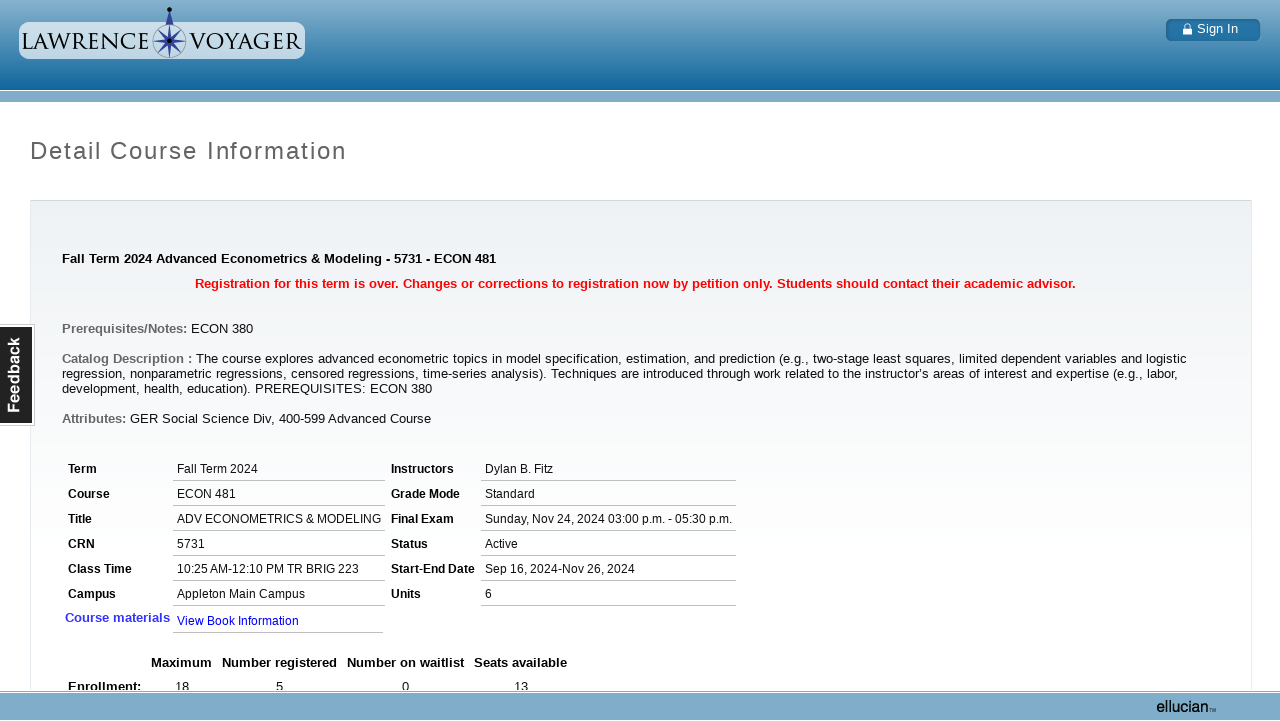

--- FILE ---
content_type: text/html;charset=UTF-8
request_url: https://bannerweb.lawrence.edu/pls/voyager/bwckschd.p_lu_call_unsec?last_term_in=202450&term_in=202450&ptrm_in=1&crn_in=5731&subj_code_in=ECON&crse_numb_in=481&seq_numb_in=0&regstart_fdate_in=&regstart_tdate_in=
body_size: 3508
content:
<!DOCTYPE HTML PUBLIC "-//W3C//DTD HTML 4.01 Transitional//EN" "http://www.w3.org/TR/html4/transitional.dtd">
<HTML lang="en">
<head>
<META http-equiv="Content-Type" content="text/html; charset=UTF-8">
<meta http-equiv="Pragma" name="Cache-Control" content="no-cache">
<meta http-equiv="Cache-Control" name="Cache-Control" content="no-cache">
<LINK REL="stylesheet" HREF="/pls/voyager/css/web_defaultapp_lu.css" TYPE="text/css">
<LINK REL="stylesheet" HREF="/pls/voyager/css/web_defaultprint_lu.css" TYPE="text/css" media="print">
<link rel="stylesheet" type="text/css" href="/pls/voyager/css/app-overrides.css">
<link rel="stylesheet" type="text/css" href="/pls/voyager/css/common-platform.css?refresh=3">
<link rel="stylesheet" type="text/css" href="/pls/voyager/css/common-controls.css?refresh=3">
<LINK REL="stylesheet" type="text/css" href="/pls/voyager/css/jquery/jquery.autocomplete.css">
<LINK REL="stylesheet" type="text/css" href="/pls/voyager/css/cascade.css?refresh=3">
<!--[if IE 6]><link href="/pls/voyager/css/ie6.css" rel="stylesheet" type="text/css"><![endif]-->
<!--[if IE 7]><link href="/pls/voyager/css/ie7.css" rel="stylesheet" type="text/css"><![endif]-->
<!--[if IE 8]><link href="/pls/voyager/css/ie8.css" rel="stylesheet" type="text/css"><![endif]-->
<LINK REL="stylesheet" type="text/css" href="/pls/voyager/css/cascade-print.css" media="print">
<script type="text/javascript" src="/pls/voyager/js/jquery-1.6.1.min.js"></script>
<script type="text/javascript" src="/pls/voyager/js/jquery/jquery.includeMany-1.2.0.js"></script>
<script type="text/javascript" src="/pls/voyager/js/jquery/jquery.history.js"></script>
<script type="text/javascript" src="/pls/voyager/js/jquery/jquery-ui-personalized-1.5.3.js"></script>
<script type="text/javascript" src="/pls/voyager/js/jquery/jquery.colorpicker.js"></script>
<script type="text/javascript" src="/pls/voyager/js/jquery/jquery.autocomplete.js"></script>
<script type="text/javascript" src="/pls/voyager/js/jquery/jquery.form.js"></script>
<script type="text/javascript" src="/pls/voyager/js/jquery/json2xml.js"></script>
<script type="text/javascript" src="/pls/voyager/js/jquery/jquery.jsonp-2.1.3.min.js"></script>
<script type="text/javascript" src="/pls/voyager/js/serviceProperties.js"></script>
<script type="text/javascript" src="/pls/voyager/js/common-controls-min.js?refresh=3"></script>
<script type="text/javascript" src="/pls/voyager/js/common-integrate-min.js?refresh=3"></script>
<script type="text/javascript" src="/pls/voyager/js/common-navigation-min.js?refresh=3"></script>
<script type="text/javascript" src="/pls/voyager/js/common-platform-min.js?refresh=3"></script>
<script type="text/javascript" src="/pls/voyager/js/cascade-utils-min.js?refresh=3"></script>
<script type="text/javascript" src="/pls/voyager/js/cascade-controls-min.js?refresh=3"></script>
<script type="text/javascript" src="/pls/voyager/js/udcxml-service-min.js?refresh=3"></script>
<script type="text/javascript" src="/pls/voyager/js/cascade-parser-min.js?refresh=3"></script>
<script type="text/javascript" src="/pls/voyager/js/cascade-ext-min.js?refresh=3"></script>
<script type="text/javascript" src="/pls/voyager/js/cookies.js"></script> <script type="text/javascript">   function cascadetoggle()        { if ($("#lu-voy-theme-default").attr("checked") == "checked") { 			docCookies.setItem("accessibility", "true", Infinity, "/");         			window.location.href = "twbkwbis.P_WWWLogin";        		} }  function enableswitch(){ 	$("#lu-voy-switchtheme").removeAttr("disabled"); $("#lu-voy-switchtheme").css("color","#000"); } </script>
<script type="text/javascript">
                $(document).ready(function() {
                    // ridiculous / hilarious:
                    setTimeout(function() {
                        $(".helpText").unbind("click").bind("click", function() {
                            windowOpen(Context.helpURL);
                        });
                    },
                    100);
                });
            </script>
      
<title>Detail Course Information</title>
<meta http-equiv="Content-Script-Type" name="Default_Script_Language" content="text/javascript">
<SCRIPT LANGUAGE="JavaScript" TYPE="text/javascript">
<!-- Hide JavaScript from older browsers 
window.onunload = function() {submitcount=0;}
var submitcount=0;
function checkSubmit() {
if (submitcount == 0)
   {
   submitcount++;
   return true;
   }
else
   {
alert("Your changes have already been submitted.");
   return false;
   }
}
//  End script hiding -->
</SCRIPT>
<SCRIPT LANGUAGE="JavaScript" TYPE="text/javascript">
<!-- Hide JavaScript from older browsers 
//  Function to open a window
function windowOpen(window_url) {
   helpWin = window.open(window_url,'','toolbar=yes,status=no,scrollbars=yes,menubar=yes,resizable=yes,directories=no,location=no,width=350,height=400');
   if (document.images) { 
       if (helpWin) helpWin.focus()
   }
}
//  End script hiding -->
</SCRIPT>
<SCRIPT LANGUAGE="JavaScript" TYPE="text/javascript">
<!-- Hide JavaScript from older browsers 
var level_depth = "0";
var userDetails = "";
var wcMessage = "";
var locale_val = "AMERICAN_AMERICA";
var locale_lang = "en_US";
var help_width= "450";
var help_height = "500";
//  End script hiding -->
</SCRIPT>
</head>
<body>
<div id="headerImage">
<img src="/pls/voyager/LUimages/LawrenceVoyager.png" CLASS="headerImg" TITLE=""  NAME="LawrenceVoyager" HSPACE=0 VSPACE=0 BORDER=0 HEIGHT=57 WIDTH=288 />
</div>
<div class="headerwrapperdiv">
<div class="pageheaderdiv1">
<a href="#main_content" onMouseover="window.status='Go to Main Content'; return true" onMouseout="window.status=''; return true" OnFocus="window.status='Go to Main Content'; return true" onBlur="window.status=''; return true" class="skiplinks">Go to Main Content</a>
</DIV><div class="headerlinksdiv">
</DIV>
<table  CLASS="plaintable" SUMMARY="This table displays Menu Items and Banner Search textbox." WIDTH="100%">
<tr>
<TD class="rightaligntext" CLASS="pldefault">
<SPAN class="pageheaderlinks">
<a href="http://www.lawrence.edu/dept/registrar/CS_SCHEDULE_KEY.pdf" accesskey="H" onClick="popup = window.open('http://www.lawrence.edu/dept/registrar/CS_SCHEDULE_KEY.pdf', 'PopupPage','height=500,width=450,scrollbars=yes,resizable=yes'); return false" target="_blank" onMouseOver="window.status='';  return true" onMouseOut="window.status=''; return true"onFocus="window.status='';  return true" onBlur="window.status=''; return true"  class="submenulinktext2">HELP</a>
|
<a href="twbkwbis.P_Logout" accesskey="3" class="submenulinktext2">LOGOUT</a>
</span>
</TD>
</tr>
</table>
</DIV>
<div class="pagetitlediv">
<table  CLASS="plaintable" SUMMARY="This table displays title and static header displays." WIDTH="100%">
<tr>
<TD CLASS="pldefault">
<h2>Detail Course Information</h2>
</TD>
<TD CLASS="pldefault">
&nbsp;
</TD>
<TD CLASS="pldefault"><p class="rightaligntext" /p>
<div class="staticheaders">
</div>
</TD>
</tr>
<tr>
<TD class="bg3" width="100%" colSpan=3><img src="/pls/voyager/wtlgifs/web_transparent.gif" alt="Transparent Image" CLASS="headerImg" TITLE="Transparent Image"  NAME="web_transparent" HSPACE=0 VSPACE=0 BORDER=0 HEIGHT=3 WIDTH=10 /></TD>
</tr>
</table>
<a name="main_content"></a>
</DIV>
<div class="pagebodydiv">
<!--  ** END OF twbkwbis.P_OpenDoc **  -->

<table  CLASS="datadisplaytable" SUMMARY="This layout table is used to present the sections found" width="100%"><caption class="captiontext">Sections Found</caption>
<tr>
<th CLASS="ddlabel" scope="row" >Fall Term 2024   Advanced Econometrics & Modeling - 5731 - ECON 481<br /></th>
</tr>
<tr>
<TD CLASS="dddefault">
<FONT COLOR="RED" SIZE=4><CENTER><B>Registration for this term is over.  Changes or corrections to registration now by petition only.  Students should contact their academic advisor.</B></CENTER></FONT>
<br />
<br />
<SPAN class="fieldlabeltext">Prerequisites/Notes:  </SPAN>
ECON 380                                                      
<br />
<br />
<SPAN class="fieldlabeltext">Catalog Description  : </SPAN>
The course explores advanced econometric topics in model specification, estimation, and prediction (e.g., two-stage least squares, limited dependent variables and logistic regression,  nonparametric regressions, censored regressions, time-series analysis). Techniques are introduced through work related to the instructor’s areas of interest and expertise (e.g., labor, development, health, education).
PREREQUISITES: ECON 380
<br />
<br />
<SPAN class="fieldlabeltext">Attributes: </SPAN>GER Social Science Div, 400-599 Advanced Course 
<br />
<br />
<br />
<table  CLASS="datadisplaytable" >
<tr>
<th colspan="1" CLASS="ddlabel" scope="row" ><p class="leftaligntext">Term</p></th>
<td colspan="3" CLASS="dddefault"><p class="leftaligntext">Fall Term 2024</p></td>
<th colspan="1" CLASS="ddlabel" scope="row" ><p class="leftaligntext">Instructors</p></th>
<td colspan="3" CLASS="dddefault"><p class="leftaligntext">Dylan B. Fitz</p></td>
</tr>
<tr>
<th colspan="1" CLASS="ddlabel" scope="row" ><p class="leftaligntext">Course</p></th>
<td colspan="3" CLASS="dddefault"><p class="leftaligntext">ECON 481</p></td>
<th colspan="1" CLASS="ddlabel" scope="row" ><p class="leftaligntext">Grade Mode</p></th>
<td colspan="3" CLASS="dddefault"><p class="leftaligntext">Standard</p></td>
</tr>
<tr>
<th colspan="1" CLASS="ddlabel" scope="row" ><p class="leftaligntext">Title</p></th>
<td colspan="3" CLASS="dddefault"><p class="leftaligntext">ADV ECONOMETRICS & MODELING </p></td>
<th colspan="1" CLASS="ddlabel" scope="row" ><p class="leftaligntext">Final Exam</p></th>
<td colspan="3" CLASS="dddefault"><p class="leftaligntext">Sunday, Nov 24, 2024 03:00 p.m. - 05:30 p.m.</p></td>
</tr>
<tr>
<th colspan="1" CLASS="ddlabel" scope="row" ><p class="leftaligntext">CRN</p></th>
<td colspan="3" CLASS="dddefault"><p class="leftaligntext">5731</p></td>
<th colspan="1" CLASS="ddlabel" scope="row" ><p class="leftaligntext">Status</p></th>
<td colspan="3" CLASS="dddefault"><p class="leftaligntext">Active</p></td>
</tr>
<tr>
<th colspan="1" CLASS="ddlabel" scope="row" ><p class="leftaligntext">Class Time</p></th>
<td colspan="3" CLASS="dddefault"><p class="leftaligntext">10:25 AM-12:10 PM TR      BRIG 223</p></td>
<th colspan="1" CLASS="ddlabel" scope="row" ><p class="leftaligntext">Start-End Date</p></th>
<td colspan="3" CLASS="dddefault"><p class="leftaligntext">Sep 16, 2024-Nov 26, 2024</p></td>
</tr>
<tr>
<th colspan="1" CLASS="ddlabel" scope="row" ><p class="leftaligntext">Campus</p></th>
<td colspan="3" CLASS="dddefault"><p class="leftaligntext">Appleton Main Campus</p></td>
<th colspan="1" CLASS="ddlabel" scope="row" ><p class="leftaligntext">Units</p></th>
<td colspan="3" CLASS="dddefault"><p class="leftaligntext">6</p></td>
</tr>
<tr>
</tr>
<tr>
<td CLASS="ddwhite"><SPAN class="fieldboldtextblue100">Course materials</SPAN></td>
<td CLASS="dddefault"><a href="https://lawrence.textbookx.com/">View Book Information</a></td>
</tr>
</table>

<br />
<table  CLASS="datadisplaytable" >
<tr>
<td CLASS="dddead">&nbsp;</td>
<th CLASS="ddlabel" scope="row" ><p class="centeraligntext">Maximum</p></th>
<th CLASS="ddlabel" scope="row" ><p class="centeraligntext">Number registered</p></th>
<th CLASS="ddlabel" scope="row" ><p class="centeraligntext">Number on waitlist</p></th>
<th CLASS="ddlabel" scope="row" ><p class="centeraligntext">Seats available</p></th>
</tr>
<tr>
<th CLASS="ddlabel" scope="row" ><p class="centeraligntext"><b>Enrollment: </b></p></th>
<td CLASS="dddefault"><p class="centeraligntext">    18</p></td>
<td CLASS="dddefault"><p class="centeraligntext">5</p></td>
<td CLASS="dddefault"><p class="centeraligntext">0</p></td>
<td CLASS="dddefault"><p class="centeraligntext">13</p></td>
</tr>
</table>
<p>
<br />
</TD>
</tr>


--- FILE ---
content_type: text/css
request_url: https://bannerweb.lawrence.edu/pls/voyager/css/web_defaultapp_lu.css
body_size: 57302
content:
/*
  AUDIT TRAIL: 5.2
  1. Initial release.                        JWF 1/9/2002
  AUDIT TRAIL: 5.3
  2. For September 2002 release.             GPV 6/27/2002
  3. FOR UI phase II release		     RK  7/29/2002
     Following new classes added

     Tables
           DATA With Border (Table class with borders)
		Its related classes defined as db.
 	   Non Tabular Data
		Related classes defined as (nt)

     	   Header class (TD.plheadermenulinks) for plain table.
	        This class defines attributes for header tables.

     Anchors
	   menulinktext2 (Menu classes)
	   sitemaplevel1 (Site Map level 1)
	   sitemaplevel2 (Site Map level 2)
	   sitemaplevel3 (Site Map level 3)

    	   whitespace link (This anchor gives more spacing at 
         top and bottom)

  4. Fix for defect #53-0017 and #53-0018    Rk 8/23/2002
	  Added a campus pipeline class which will be used in body tag.
          Changed Input bg color to white
  5. Added a class fieldmediumtextbold for student 		Rk 9/3/2002

  AUDIT TRAIL:6.0						Rk 9/22/02
  1. sync changes made in 5.3
  2. Added a div staticheaders to display static header information

  AUDIT TRAIL: LU						SAH 4/14/04
  1. Replace Arial Narrow font with Arial
  2. Replace 'color: #1E2B83;' with 'color: #000000;'
  3. In .captiontext, set fontsize to 90%
  4. In .backlinktext, set text-align to left
  5. In .menulinktext, set color to #000000
  6. In .releasetext, set font-size to 80%
  7. In .fieldlabeltext, set color to 666666
  8. In .fieldformattext and fieldformatboldtext, set font-size to 80%
  9. In BODY, set background-image to none
  10.In .headerwrapperdiv, set height to 160px
  11.Many other changes, all done as comments....

                                        SAH 7/9/04
  12.Tweaked the ddtitle style to add a little more emphasis to cells
     using that style for improved contrast between them and those that
     precede/follow them.

                                        SAH 12/09/04
  13.Create special styles for h1 and h2 within certain divisions to
     minimize whitespace above/below
  14.Adjust style for menu entries to improve contrast between them
     and supplemental text; also, avoid jumps

                                        DEG/JAL 2004
  15.Added some fixed text definitions for use esp. with ADM/FA and
     tables of data returned by a function

.fieldsmalltextfixed {
color: #000000;
font-family: "Courier New", monospace;
font-weight: normal;
font-size: 70%;
font-style: normal;
text-align: left;
}

.fieldmediumtextfixed {
color: #000000;
font-family: "Courier New", monospace;
font-weight: normal;
font-size: 80%;
font-style: normal;
text-align: left;
}

TABLE.datadisplaytablefixed {
border-bottom: 0px solid;
border-left: 0px solid;
border-right: 0px solid;
border-top: 0px solid;
}


  INCORPORATED SCT VERSION 7.X changes JAL 24-Feb-2006

  AUDIT TRAIL:7.0						Rk 6/22/04
  1. Modify fonts to use Verdana [Don't yet know if we'll want this-- not applied jal]
  2. Added tab styles to self service 	

  LU AUDIT TRAIL:7.2 
   bg3 {
	/* BACKGROUND-COLOR: #cccc00 JAL guessing at the color change from yellow-green
      BACKGROUND-COLOR: #CED5EA

                                        JAL Sep2006
  15.Added some fixed text definitions for use esp. with Co-Curricular Record */

.fieldlargenoboldtext {
/* color: #1E2B83; */
color: #000000;
font-family: Arial, verdana, helvetica, sans-serif;
font-weight: normal;
font-size: 120%;
font-style: normal;
text-align: left;
}


.fieldlargenoboldpaddedtext {
/* color: #1E2B83; */
color: #000000;
font-family: Arial, verdana, helvetica, sans-serif;
font-weight: normal;
font-size: 120%;
font-style: normal;
text-align: left;
padding: 15px;
}

.fieldlargelabeltext {
/* color: #1E2B83; */
color: #666666;
font-family: Arial, verdana, helvetica, sans-serif;
font-weight: bold;
font-size: 120%;
font-style: normal;
text-align: left;
}

/*
  16. Added MANY MANY new .field definitions with this comment:

      NEW SETS OF .field CLASSES created by RAS/JAL 10-Apr-2007   
      What follows are 8 sets of .field... definitions so we can  
      easily get bold, no bold, blue, black, italic, not italic.. 
      in sizes from 70% of "normal" to 140% of "normal"           
      Eventually, if we use these instead of hardcoding things    
      like BLUE and ITALIC in our PL/SQL, we'll be much happier.  


  AUDIT TRAIL END

  FILE NAME..: web_defaultapp_lu.css
  RELEASE....: 5.2
  PRODUCT....: WTLWEB
  COPYRIGHT..: Copyright (C) SCT Corporation 2002. All rights reserved.
*/

/* BROWSER CONSIDERATIONS - Overall
   ========================================================
   Rule:   Set margin-left and margin-right only on BODY, not on DIVS.
   Reason: Older browsers do not recognize margins on DIVs.

   Rule:   No underscores.
   Reason: Underscores are not valid in CSS syntax.

   Rule:   Use percentages to define font sizes. Normal text 
           should be 100%.
   Reason: Presents text in the user's preferred font size.
           Facilitates page fluidity.

   Rule:   Use precentages to define margins.
   Reason: Facilitates page fluidity.

   Rule:   Apply font rules to TD and TH elements. Do not 
           rely on inheritance from the BODY.
   Reason: Some browsers do not support inheritance well.
*/

/* TEXT CLASSES                                             */
/* All text classes should have rules defined for at least  */
/* the following properties (unless the class has a special */
/* purpose):                                                */
/* color, font-family, font-weight, font-size, font-style   */
/* text-align                                               */
/* ======================================================== */
.centeraligntext {
text-align: center;
}

.leftaligntext {
text-align: left;
}

.rightaligntext {
text-align: right;
}

.menulisttext {
list-style: none;
}

.captiontext {
/* color: #1E2B83; */
color: #000000;
font-family: Arial, verdana, helvetica, sans-serif;
font-weight: bold;
/* font-size: 100%; */
font-size: 90%;
font-style: italic;
text-align: left;
margin-top: 1em;
/* added */
display: none;
}

.skiplinks {
display: none;
}

.pageheaderlinks {
color: #FFFFFF;
font-family: Arial, verdana, helvetica, sans-serif;
font-weight: normal;
font-size: 90%;
font-style: normal;
text-align: center;
}

.requirementnotmet {
color:red;
}

/* Class for Sub-menu Items                                  */
/* ========================================================  */
.pageheaderlinks2 {
color: #CED5EA;
font-family: Arial, verdana, helvetica, sans-serif;
font-size: 100%;
text-align: center;
/*text-align: justify;*/
}

.pagebodylinks {
/* color: #1E2B83; */
color: #000000;
font-family: Arial, verdana, helvetica, sans-serif;
font-weight: normal;
font-size: 90%;
font-style: normal;
text-align: center;
}

.gotoanchorlinks {
/* color: #1E2B83; */
color: #000000;
font-family: Arial, verdana, helvetica, sans-serif;
font-weight: normal;
font-size: 90%;
font-style: normal;
text-align: left;
}

.pagefooterlinks {
/* color: #1E2B83; */
color: #000000;
font-family: Arial, verdana, helvetica, sans-serif;
font-weight: normal;
font-size: 90%;
font-style: normal;
text-align: center;
/* BROWSER CONSIDERATION - To make Netscape and IE compatible for
PageFooter Division. */
/* Margin-left style specified for Netscape within parent SPAN tag,
               */
/* while IE uses the padding-left style within parent DIV tag.
               */
margin-left: 3px;
}

.backlinktext {
/* color: #1E2B83; */
color: #000000;
font-family: Arial, verdana, helvetica, sans-serif;
font-weight: normal;
font-size: 90%;
font-style: normal;
text-align: left;
margin-bottom: 5px;
}

.menuheadertext {
/* color: #1E2B83; */
color: #000000;
font-family: Arial, verdana, helvetica, sans-serif;
font-weight: normal;
font-size: 110%;
font-style: normal;
text-align: left;
}

.menulinktext {
/* color: #0F2167; */
color: #000000;
font-family: Arial, verdana, helvetica, sans-serif;
font-weight: bold;
font-style: normal;
}

.menulinkdesctext {
/* color: #1E2B83; */
color: #000000;
font-family: Arial, verdana, helvetica, sans-serif;
font-weight: normal;
font-size: 90%;
font-style: normal;
text-align: left;
}

.normaltext {
/* color: #1E2B83; */
color: #000000;
font-family: Arial, verdana, helvetica, sans-serif;
font-weight: normal;
font-size: 100%;
font-style: normal;
text-align: left;
}

.infotext {
/* color: #1E2B83; */
color: #000000;
font-family: Arial, verdana, helvetica, sans-serif;
font-weight: normal;
font-size: 100%;
font-style: normal;
text-align: left;
}

.errortext {
/* color: #1E2B83; */
color: #000000;
font-family: Arial, verdana, helvetica, sans-serif;
font-weight: bold;
font-size: 100%;
font-style: normal;
text-align: left;
}

.warningtext {
/* color: #1E2B83; */
color: #000000;
font-family: Arial, verdana, helvetica, sans-serif;
font-weight: bold;
font-size: 100%;
font-style: normal;
text-align: left;
}

.multipagemsgtext {
/* color: #1E2B83; */
color: #000000;
font-family: Arial, verdana, helvetica, sans-serif;
font-weight: normal;
font-size: 90%;
font-style: normal;
text-align: left;
}

.releasetext {
/* color: #1E2B83; */
color: #FFFFFF;
font-family: Arial, verdana, helvetica, sans-serif;
font-weight: bold;
font-size: 80%;
font-style: normal;
text-align: left;
text-transform: uppercase;
}

.requiredmsgtext {
/* color: #1E2B83; */
color: #000000;
font-family: Arial, verdana, helvetica, sans-serif;
font-weight: normal;
font-size: 80%;
font-style: normal;
text-align: left;
}

.fieldlabeltext {
/* color: #1E2B83; */
color: #666666;
font-family: Arial, verdana, helvetica, sans-serif;
font-weight: bold;
font-size: 100%;
font-style: normal;
text-align: left;
}

.fieldlargelabeltext {
/* color: #1E2B83; */
color: #666666;
font-family: Arial, verdana, helvetica, sans-serif;
font-weight: bold;
font-size: 120%;
font-style: normal;
text-align: left;
}

.fieldlabeltextinvisible {
display: none;
}

.fieldrequiredtext {
/* color: #1E2B83; */
color: #000000;
font-family: Arial, verdana, helvetica, sans-serif;
font-weight: normal;
font-size: 100%;
font-style: normal;
text-align: left;
}

.fieldformattext {
/* color: #1E2B83; */
color: #000000;
font-family: Arial, verdana, helvetica, sans-serif;
font-weight: normal;
font-size: 80%;
font-style: normal;
text-align: left;
}

.fieldformatboldtext {
/* color: #1E2B83; */
color: #000000;
font-family: Arial, verdana, helvetica, sans-serif;
font-weight: bold;
font-size: 80%;
font-style: normal;
text-align: left;
}

.fielderrortext {
/* color: #1E2B83; */
color: #000000;
font-family: Arial, verdana, helvetica, sans-serif;
font-weight: normal;
font-size: 80%;
font-style: normal;
text-align: left;
}

.fieldsmallboldtext {
/* color: #1E2B83; */
color: #000000;
font-family: Arial, verdana, helvetica, sans-serif;
font-weight: bold;
font-size: 70%;
font-style: normal;
text-align: left;
}

.fieldsmalltext {
/* color: #1E2B83; */
color: #000000;
font-family: Arial, verdana, helvetica, sans-serif;
font-weight: normal;
font-size: 70%;
font-style: normal;
text-align: left;
}

.fieldsmalltextfixed {
/* color: #1E2B83; */
color: #000000;
font-family: "Courier New", monospace;
font-weight: normal;
font-size: 70%;
font-style: normal;
text-align: left;
}

.fieldmediumtext {
/* color: #1E2B83; */
color: #000000;
font-family: Arial, verdana, helvetica, sans-serif;
font-weight: normal;
font-size: 80%;
font-style: normal;
text-align: left;
}

.fieldmediumtextfixed {
/* color: #1E2B83; */
color: #000000;
font-family: "Courier New", monospace;
font-weight: normal;
font-size: 80%;
font-style: normal;
text-align: left;
}

.fieldlargetext {
/* color: #1E2B83; */
color: #000000;
font-family: Arial, verdana, helvetica, sans-serif;
font-weight: bold;
font-size: 120%;
font-style: normal;
text-align: left;
}

.fieldlargenoboldtext {
/* color: #1E2B83; */
color: #000000;
font-family: Arial, verdana, helvetica, sans-serif;
font-weight: normal;
font-size: 120%;
font-style: normal;
text-align: left;
}


.fieldlargenoboldpaddedtext {
/* color: #1E2B83; */
color: #000000;
font-family: Arial, verdana, helvetica, sans-serif;
font-weight: normal;
font-size: 120%;
font-style: normal;
text-align: left;
padding: 15px;
}


.fieldmediumtextbold {
/* color: #1E2B83; */
color: #000000;
font-family: Arial, verdana, helvetica, sans-serif;
font-weight: bold;
font-size: 80%;
font-style: normal;
text-align: left;
}

.fieldOrangetextbold {
color: ORANGE;
font-family: Arial, verdana, helvetica, sans-serif;
font-weight: bold;
font-size: 100%;
font-style: normal;
text-align: left;
}

/* NEW SETS OF .field CLASSES created by RAS/JAL 10-Apr-2007   */
/* What follows are 8 sets of .field... definitions so we can  */
/* easily get bold, no bold, blue, black, italic, not italic.. */
/* in sizes from 70% of "normal" to 140% of "normal"           */
/* Eventually, if we use these instead of hardcoding things    */
/* like BLUE and ITALIC in our PL/SQL, we'll be much happier.  */

/* FIELDBOLDTEXTpct where pct goes from 70 to 140 in 10% increments */

.fieldboldtext70 {
/* color: #1E2B83; */
color: #666666;
font-family: Arial, verdana, helvetica, sans-serif;
font-weight: bold;
font-size: 70%;
font-style: normal;
text-align: left;
}

.fieldboldtext80 {
/* color: #1E2B83; */
color: #666666;
font-family: Arial, verdana, helvetica, sans-serif;
font-weight: bold;
font-size: 80%;
font-style: normal;
text-align: left;
}

.fieldboldtext90 {
/* color: #1E2B83; */
color: #666666;
font-family: Arial, verdana, helvetica, sans-serif;
font-weight: bold;
font-size: 90%;
font-style: normal;
text-align: left;
}

.fieldboldtext100 {
/* color: #1E2B83; */
color: #666666;
font-family: Arial, verdana, helvetica, sans-serif;
font-weight: bold;
font-size: 100%;
font-style: normal;
text-align: left;
}

.fieldboldtext110 {
/* color: #1E2B83; */
color: #666666;
font-family: Arial, verdana, helvetica, sans-serif;
font-weight: bold;
font-size: 110%;
font-style: normal;
text-align: left;
}

.fieldboldtext120 {
/* color: #1E2B83; */
color: #666666;
font-family: Arial, verdana, helvetica, sans-serif;
font-weight: bold;
font-size: 120%;
font-style: normal;
text-align: left;
}

.fieldboldtext130 {
/* color: #1E2B83; */
color: #666666;
font-family: Arial, verdana, helvetica, sans-serif;
font-weight: bold;
font-size: 130%;
font-style: normal;
text-align: left;
}

.fieldboldtext140 {
/* color: #1E2B83; */
color: #666666;
font-family: Arial, verdana, helvetica, sans-serif;
font-weight: bold;
font-size: 140%;
font-style: normal;
text-align: left;
}

/* FIELDTEXTpct where pct goes from 70 to 140 in 10% increments */

.fieldtext70 {
/* color: #1E2B83; */
color: #666666;
font-family: Arial, verdana, helvetica, sans-serif;
font-weight: normal;
font-size: 70%;
font-style: normal;
text-align: left;
}

.fieldtext80 {
/* color: #1E2B83; */
color: #666666;
font-family: Arial, verdana, helvetica, sans-serif;
font-weight: normal;
font-size: 80%;
font-style: normal;
text-align: left;
}

.fieldtext90 {
/* color: #1E2B83; */
color: #666666;
font-family: Arial, verdana, helvetica, sans-serif;
font-weight: normal;
font-size: 90%;
font-style: normal;
text-align: left;
}

.fieldtext100 {
/* color: #1E2B83; */
color: #666666;
font-family: Arial, verdana, helvetica, sans-serif;
font-weight: normal;
font-size: 100%;
font-style: normal;
text-align: left;
}

.fieldtext110 {
/* color: #1E2B83; */
color: #666666;
font-family: Arial, verdana, helvetica, sans-serif;
font-weight: normal;
font-size: 110%;
font-style: normal;
text-align: left;
}

.fieldtext120 {
/* color: #1E2B83; */
color: #666666;
font-family: Arial, verdana, helvetica, sans-serif;
font-weight: normal;
font-size: 120%;
font-style: normal;
text-align: left;
}

.fieldtext130 {
/* color: #1E2B83; */
color: #666666;
font-family: Arial, verdana, helvetica, sans-serif;
font-weight: normal;
font-size: 130%;
font-style: normal;
text-align: left;
}

.fieldtext140 {
/* color: #1E2B83; */
color: #666666;
font-family: Arial, verdana, helvetica, sans-serif;
font-weight: normal;
font-size: 140%;
font-style: normal;
text-align: left;
}

/* FIELDBOLDTEXTBLUEpct where pct goes from 70 to 140 in 10% increments */

.fieldboldtextblue70 {
/* color: #1E2B83; */
color: #3333ff;
font-family: Arial, verdana, helvetica, sans-serif;
font-weight: bold;
font-size: 70%;
font-style: normal;
text-align: left;
}

.fieldboldtextblue80 {
/* color: #1E2B83; */
color: #3333ff;
font-family: Arial, verdana, helvetica, sans-serif;
font-weight: bold;
font-size: 80%;
font-style: normal;
text-align: left;
}

.fieldboldtextblue90 {
/* color: #1E2B83; */
color: #3333ff;
font-family: Arial, verdana, helvetica, sans-serif;
font-weight: bold;
font-size: 90%;
font-style: normal;
text-align: left;
}

.fieldboldtextblue100 {
/* color: #1E2B83; */
color: #3333ff;
font-family: Arial, verdana, helvetica, sans-serif;
font-weight: bold;
font-size: 100%;
font-style: normal;
text-align: left;
}

.fieldboldtextblue110 {
/* color: #1E2B83; */
color: #3333ff;
font-family: Arial, verdana, helvetica, sans-serif;
font-weight: bold;
font-size: 110%;
font-style: normal;
text-align: left;
}

.fieldboldtextblue120 {
/* color: #1E2B83; */
color: #3333ff;
font-family: Arial, verdana, helvetica, sans-serif;
font-weight: bold;
font-size: 120%;
font-style: normal;
text-align: left;
}

.fieldboldtextblue130 {
/* color: #1E2B83; */
color: #3333ff;
font-family: Arial, verdana, helvetica, sans-serif;
font-weight: bold;
font-size: 130%;
font-style: normal;
text-align: left;
}

.fieldboldtextblue140 {
/* color: #1E2B83; */
color: #3333ff;
font-family: Arial, verdana, helvetica, sans-serif;
font-weight: bold;
font-size: 140%;
font-style: normal;
text-align: left;
}

/* FIELDTEXTBLUEpct where pct goes from 70 to 140 in 10% increments */

.fieldtextblue70 {
/* color: #1E2B83; */
color: #3333ff;
font-family: Arial, verdana, helvetica, sans-serif;
font-weight: normal;
font-size: 70%;
font-style: normal;
text-align: left;
}

.fieldtextblue80 {
/* color: #1E2B83; */
color: #3333ff;
font-family: Arial, verdana, helvetica, sans-serif;
font-weight: normal;
font-size: 80%;
font-style: normal;
text-align: left;
}

.fieldtextblue90 {
/* color: #1E2B83; */
color: #3333ff;
font-family: Arial, verdana, helvetica, sans-serif;
font-weight: normal;
font-size: 90%;
font-style: normal;
text-align: left;
}

.fieldtextblue100 {
/* color: #1E2B83; */
color: #3333ff;
font-family: Arial, verdana, helvetica, sans-serif;
font-weight: normal;
font-size: 100%;
font-style: normal;
text-align: left;
}

.fieldtextblue110 {
/* color: #1E2B83; */
color: #3333ff;
font-family: Arial, verdana, helvetica, sans-serif;
font-weight: normal;
font-size: 110%;
font-style: normal;
text-align: left;
}

.fieldtextblue120 {
/* color: #1E2B83; */
color: #3333ff;
font-family: Arial, verdana, helvetica, sans-serif;
font-weight: normal;
font-size: 120%;
font-style: normal;
text-align: left;
}

.fieldtextblue130 {
/* color: #1E2B83; */
color: #3333ff;
font-family: Arial, verdana, helvetica, sans-serif;
font-weight: normal;
font-size: 130%;
font-style: normal;
text-align: left;
}

.fieldtextblue140 {
/* color: #1E2B83; */
color: #3333ff;
font-family: Arial, verdana, helvetica, sans-serif;
font-weight: normal;
font-size: 140%;
font-style: normal;
text-align: left;
}

/* FIELDBOLDITALICTEXTpct where pct goes from 70 to 140 in 10% increments */

.fieldbolditalictext70 {
/* color: #1E2B83; */
color: #666666;
font-family: Arial, verdana, helvetica, sans-serif;
font-weight: bold;
font-size: 70%;
font-style: italic;
text-align: left;
}

.fieldbolditalictext80 {
/* color: #1E2B83; */
color: #666666;
font-family: Arial, verdana, helvetica, sans-serif;
font-weight: bold;
font-size: 80%;
font-style: italic;
text-align: left;
}

.fieldbolditalictext90 {
/* color: #1E2B83; */
color: #666666;
font-family: Arial, verdana, helvetica, sans-serif;
font-weight: bold;
font-size: 90%;
font-style: italic;
text-align: left;
}

.fieldbolditalictext100 {
/* color: #1E2B83; */
color: #666666;
font-family: Arial, verdana, helvetica, sans-serif;
font-weight: bold;
font-size: 100%;
font-style: italic;
text-align: left;
}

.fieldbolditalictext110 {
/* color: #1E2B83; */
color: #666666;
font-family: Arial, verdana, helvetica, sans-serif;
font-weight: bold;
font-size: 110%;
font-style: italic;
text-align: left;
}

.fieldbolditalictext120 {
/* color: #1E2B83; */
color: #666666;
font-family: Arial, verdana, helvetica, sans-serif;
font-weight: bold;
font-size: 120%;
font-style: italic;
text-align: left;
}

.fieldbolditalictext130 {
/* color: #1E2B83; */
color: #666666;
font-family: Arial, verdana, helvetica, sans-serif;
font-weight: bold;
font-size: 130%;
font-style: italic;
text-align: left;
}

.fieldbolditalictext140 {
/* color: #1E2B83; */
color: #666666;
font-family: Arial, verdana, helvetica, sans-serif;
font-weight: bold;
font-size: 140%;
font-style: italic;
text-align: left;
}

/* FIELDITALICTEXTpct where pct goes from 70 to 140 in 10% increments */

.fielditalictext70 {
/* color: #1E2B83; */
color: #666666;
font-family: Arial, verdana, helvetica, sans-serif;
font-weight: normal;
font-size: 70%;
font-style: italic;
text-align: left;
}

.fielditalictext80 {
/* color: #1E2B83; */
color: #666666;
font-family: Arial, verdana, helvetica, sans-serif;
font-weight: normal;
font-size: 80%;
font-style: italic;
text-align: left;
}

.fielditalictext90 {
/* color: #1E2B83; */
color: #666666;
font-family: Arial, verdana, helvetica, sans-serif;
font-weight: normal;
font-size: 90%;
font-style: italic;
text-align: left;
}

.fielditalictext100 {
/* color: #1E2B83; */
color: #666666;
font-family: Arial, verdana, helvetica, sans-serif;
font-weight: normal;
font-size: 100%;
font-style: italic;
text-align: left;
}

.fielditalictext110 {
/* color: #1E2B83; */
color: #666666;
font-family: Arial, verdana, helvetica, sans-serif;
font-weight: normal;
font-size: 110%;
font-style: italic;
text-align: left;
}

.fielditalictext120 {
/* color: #1E2B83; */
color: #666666;
font-family: Arial, verdana, helvetica, sans-serif;
font-weight: normal;
font-size: 120%;
font-style: italic;
text-align: left;
}

.fielditalictext130 {
/* color: #1E2B83; */
color: #666666;
font-family: Arial, verdana, helvetica, sans-serif;
font-weight: normal;
font-size: 130%;
font-style: italic;
text-align: left;
}

.fielditalictext140 {
/* color: #1E2B83; */
color: #666666;
font-family: Arial, verdana, helvetica, sans-serif;
font-weight: normal;
font-size: 140%;
font-style: italic;
text-align: left;
}

/* FIELDBOLDITALICTEXTBLUEpct where pct goes from 70 to 140 in 10% increments */

.fieldbolditalictextblue70 {
/* color: #1E2B83; */
color: #3333ff;
font-family: Arial, verdana, helvetica, sans-serif;
font-weight: bold;
font-size: 70%;
font-style: italic;
text-align: left;
}

.fieldbolditalictextblue80 {
/* color: #1E2B83; */
color: #3333ff;
font-family: Arial, verdana, helvetica, sans-serif;
font-weight: bold;
font-size: 80%;
font-style: italic;
text-align: left;
}

.fieldbolditalictextblue90 {
/* color: #1E2B83; */
color: #3333ff;
font-family: Arial, verdana, helvetica, sans-serif;
font-weight: bold;
font-size: 90%;
font-style: italic;
text-align: left;
}

.fieldbolditalictextblue100 {
/* color: #1E2B83; */
color: #3333ff;
font-family: Arial, verdana, helvetica, sans-serif;
font-weight: bold;
font-size: 100%;
font-style: italic;
text-align: left;
}

.fieldbolditalictextblue110 {
/* color: #1E2B83; */
color: #3333ff;
font-family: Arial, verdana, helvetica, sans-serif;
font-weight: bold;
font-size: 110%;
font-style: italic;
text-align: left;
}

.fieldbolditalictextblue120 {
/* color: #1E2B83; */
color: #3333ff;
font-family: Arial, verdana, helvetica, sans-serif;
font-weight: bold;
font-size: 120%;
font-style: italic;
text-align: left;
}

.fieldbolditalictextblue130 {
/* color: #1E2B83; */
color: #3333ff;
font-family: Arial, verdana, helvetica, sans-serif;
font-weight: bold;
font-size: 130%;
font-style: italic;
text-align: left;
}

.fieldbolditalictextblue140 {
/* color: #1E2B83; */
color: #3333ff;
font-family: Arial, verdana, helvetica, sans-serif;
font-weight: bold;
font-size: 140%;
font-style: italic;
text-align: left;
}


/* FIELDITALICTEXTBLUEpct where pct goes from 70 to 140 in 10% increments */

.fielditalictextblue70 {
/* color: #1E2B83; */
color: #3333ff;
font-family: Arial, verdana, helvetica, sans-serif;
font-weight: normal;
font-size: 70%;
font-style: italic;
text-align: left;
}

.fielditalictextblue80 {
/* color: #1E2B83; */
color: #3333ff;
font-family: Arial, verdana, helvetica, sans-serif;
font-weight: normal;
font-size: 80%;
font-style: italic;
text-align: left;
}

.fielditalictextblue90 {
/* color: #1E2B83; */
color: #3333ff;
font-family: Arial, verdana, helvetica, sans-serif;
font-weight: normal;
font-size: 90%;
font-style: italic;
text-align: left;
}

.fielditalictextblue100 {
/* color: #1E2B83; */
color: #3333ff;
font-family: Arial, verdana, helvetica, sans-serif;
font-weight: normal;
font-size: 100%;
font-style: italic;
text-align: left;
}

.fielditalictextblue110 {
/* color: #1E2B83; */
color: #3333ff;
font-family: Arial, verdana, helvetica, sans-serif;
font-weight: normal;
font-size: 110%;
font-style: italic;
text-align: left;
}

.fielditalictextblue120 {
/* color: #1E2B83; */
color: #3333ff;
font-family: Arial, verdana, helvetica, sans-serif;
font-weight: normal;
font-size: 120%;
font-style: italic;
text-align: left;
}

.fielditalictextblue130 {
/* color: #1E2B83; */
color: #3333ff;
font-family: Arial, verdana, helvetica, sans-serif;
font-weight: normal;
font-size: 130%;
font-style: italic;
text-align: left;
}

.fielditalictextblue140 {
/* color: #1E2B83; */
color: #3333ff;
font-family: Arial, verdana, helvetica, sans-serif;
font-weight: normal;
font-size: 140%;
font-style: italic;
text-align: left;
}

/* END OF 8 NEW GROUPS OF FIELD DEFINITION CLASSES 10-APR-2007 RAS/JAL */


/* ANCHORS (LINKS)                                          */
/* ======================================================== */
A:link {
/* color: #1E2B83; */
/* color: #314294; */
color: #3333ff;
/* text-decoration: underline; */
text-decoration: none;
}

A:visited {
/* color: #800080;
text-decoration: underline; */
/* color: #555555; */
color: #6600cc;
text-decoration: none;
}

A:active {
/* color: #1E2B83; */
color: #999999;
text-decoration: underline;
}

A:hover {
/* color: #6A5ACD; */
/* color: #7D86BD; */
color: #3333ff;
text-decoration: underline;
}

/* ANCHOR Definitions for Home Page MenuItems class.        */
/* ======================================================== */
A.menulinktext {
font-family: Arial, verdana, helvetica, sans-serif;
font-weight: bold;
/* font-size: 90%; */
font-size: 100%;
font-style: normal;
text-align: left;
/* color: #747EAA;
text-decoration: none; */
}

A.submenulinktext {
font-family: Arial, verdana, helvetica, sans-serif;
font-weight: bold;
font-size: 100%;
font-style: normal;
text-align: left;
text-transform: none;
/* color: #1E2B83; */
color: #000000;
text-decoration: none;
}

A.submenulinktext:hover {
/* background-color: #1E2B83; */
background-color: #314294;
font-family: Arial, verdana, helvetica, sans-serif;
font-weight: bold;
font-size: 100%;
font-style: normal;
text-align: left;
text-transform: none;
color: #FFFFFF;
text-decoration: none;
}

A.submenulinktext:visited {
font-family: Arial, verdana, helvetica, sans-serif;
font-weight: bold;
font-size: 100%;
font-style: normal;
text-transform: none;
color: #555555;
text-decoration: none;
}

A.submenulinktext:visited:hover {
/* background-color: #1E2B83; */
background-color: #314294;
font-family: Arial, verdana, helvetica, sans-serif;
font-weight: bold;
font-size: 100%;
font-style: normal;
text-align: left;
text-transform: none;
color: #FFFFFF;
text-decoration: none;
}

/* modified */
A.submenulinktext2 {
font-family: Arial, verdana, helvetica, sans-serif;
font-weight: bold;
font-size:   115%;
font-style:  normal;
/* color: #1E2B83*/
color: #000000;
/*color: #333399;*/
text-decoration: none;
}

A.submenulinktext2:hover {
font-weight: bold;
font-size: 115%;
text-decoration: underline;
/* color: #1E2B83; */
color: #000000;
}

A.submenulinktext2:visited {
font-family: Arial, verdana, helvetica, sans-serif;
font-weight: bold;
font-size: 115%;
font-style: normal;
/* color: #800080; */
color: #555555;
text-decoration: none;
}

A.submenulinktext2:visited:hover {
font-family: Arial, verdana, helvetica, sans-serif;
font-weight: bold;
font-size: 115%;
text-decoration: underline;
/* color: #1E2B83; */
color: #000000;
}

A.whitespacelink {
line-height: 200%;
/* COLOR: #1E2B83; */
color: #000000;
text-decoration: underline;
}


A.largelinktext {
font-family: Arial, verdana, helvetica, sans-serif;
font-weight: bold;
font-size: 120%;
font-style: normal;
text-align: left;
text-decoration: underline;
}


A.sitemaplevel1 {
font-family: Arial, verdana, helvetica, sans-serif;
font-weight: bold;
font-size: 90%;
font-style: normal;
text-align: left;
text-decoration: none;
/* color: #1E2B87 */
color: #000000;
}

A.sitemaplevel1:visited {
font-family: Arial, verdana, helvetica, sans-serif;
font-weight: bold;
font-size  : 90%;
font-style : normal;
text-align : left;
text-decoration: none;
/* color: #800080; */
color: #555555;
}

A.sitemaplevel1:hover {
font-family: Arial, verdana, helvetica, sans-serif;
font-weight: bold;
font-size  : 100%;
font-style : normal;
text-align : left;
text-decoration: none;
/* color: #1E2B83; */
color: #000000;
}

A.sitemaplevel2 {
font-family: Arial, verdana, helvetica, sans-serif;
font-weight: normal;
font-size: 70%;
font-style: normal;
text-align: left;
text-decoration: none;
}

A.sitemaplevel2:visited {
font-family: Arial, verdana, helvetica, sans-serif;
font-weight: normal;
font-size  : 70%;
font-style : normal;
text-align : left;
text-decoration: none;
}

A.sitemaplevel2:hover {
font-family: Arial, verdana, helvetica, sans-serif;
font-weight: bold;
font-size  : 70%;
font-style : normal;
text-align : left;
text-decoration: none;
/* color: #1E2B83; */
color: #314294;
}

A.sitemaplevel3 {
font-family: Arial, verdana, helvetica, sans-serif;
font-weight: normal;
font-size: 60%;
font-style: normal;
text-align: left;
text-decoration: none;
}

A.sitemaplevel3:visited {
font-family: Arial, verdana, helvetica, sans-serif;
font-weight: normal;
font-size  : 60%;
font-style : normal;
text-align : left;
text-decoration: none;
}

A.sitemaplevel3:hover {
font-family: Arial, verdana, helvetica, sans-serif;
font-weight: bold;
font-size  : 70%;
font-style : normal;
text-align : left;
text-decoration: none;
/* color : #1E2B83; */
color: #FFFFFF;
}




.whitespace1{
padding-top:0em;
}

.whitespace2{
padding-top:1em;
}
.whitespace3{
padding-top:2em;
}
.whitespace4{
padding-top:3em;
}

/* BODY                                                     */
/* ======================================================== */
BODY {
background-color: #FFFFFF;
/* color: #1E2B83; */
color: #000000;
font-family: Arial, verdana, helvetica, sans-serif;
font-style: normal;
text-align: left;
/* BROWSER CONSIDERATION - Override browser settings for BODY margin */
margin-top: 0px;
margin-left: 2%;
/* background-image: url(/wtlgifs/web_bg_app.jpg); */
background-image: none;
background-repeat: no-repeat;
}
BODY.campuspipeline {
background-color: #FFFFFF;
/* color: #1E2B83; */
color: #000000;
font-family: Arial, verdana, helvetica, sans-serif;
font-style: normal;
text-align: left;
/* BROWSER CONSIDERATION - Override browser settings for BODY margin */
margin-top: 0px;
margin-left: 2%;
background-image: none;
background-repeat: no-repeat;
}
BODY.previewbody {
background-color: #FFFFFF;
/* color: #1E2B83; */
color: #000000;
font-family: Arial, verdana, helvetica, sans-serif;
font-weight: normal;
font-size: 100%;
font-style: normal;
text-align: left;
margin-left: 2%;
margin-right: 2%;
/* Override the background image in the main BODY */
background-image: none;
}

BODY.validationbody {
background-color: #FFFFFF;
/* color: #1E2B83; */
color: #333366;
font-family: Arial, verdana, helvetica, sans-serif;
font-weight: normal;
font-size: 100%;
font-style: normal;
text-align: left;
margin-left: 2%;
margin-right: 2%;
/* Override the background image in the main BODY */
background-image: none;
}

/* DIVIDES                                                  */
/* All divides should have rules defined for margin and     */
/* text-align.                                              */
/* ======================================================== */
DIV.menulistdiv {
text-align: left;
}

/* modified */
DIV.headerwrapperdiv {
/* height:160px; */
/* margin-left: 0px; */
/* margin-left: 140px; */
margin-top: 0px;
/* border-bottom: 1px solid;
border-left: 1px solid;
border-right: 1px solid;
border-top: 1px solid; */
}

/* modified */
DIV.pageheaderdiv1 {
text-align: left;
margin-top: 0px;
margin-left: 0px;
/* border-bottom: 0px solid;
border-left: 0px solid;
border-right: 0px solid;
border-top: 0px solid; */
}

DIV.pageheaderdiv2 {
text-align: right;
margin-top: 10px;
margin-right: 10px;
position: absolute;
top: 0px;
right: 0px;
float: right;
display: none;

}

DIV.headerlinksdiv {
text-align: center;
margin-right: 0%;
}

.headerlinksdiv p {
margin-top: 0px;
margin-bottom: 0px;
}



/* Class for BANNER SEARCH Form text and button controls     */
/* ========================================================  */
DIV.headerlinksdiv2 {
/* color: #1E2B83; */
color: #000000;
font-family: Arial, verdana, helvetica, sans-serif;
font-weight: bold;
font-size: 100%;
font-style: normal;
text-align: center;
text-transform: none;
}

DIV.bodylinksdiv {
text-align: center;
margin-top: 1%;
}

DIV.footerlinksdiv {
text-align: center;
}

DIV.backlinkdiv {
/* text-align: right; */
text-align: left;
margin-top: -40px;
}

DIV.pagetitlediv {
text-align: left;
}

DIV.infotextdiv {
text-align: left;
}

DIV.pagebodydiv {
text-align: left;
}

DIV.pagefooterdiv {
background-color: #cccccc;
text-align: left;
border: 0px;
/* margin-top: 0px; */
margin-top: 1%;
float: left;
}

DIV.poweredbydiv {
background-color: #cccccc;
text-align: right;
margin-right: -1px;
margin-top: 0px;
border-bottom: 0px solid;
border-left: 0px solid;
border-right: 0px solid;
border-top: 0px solid;
float: right;
}

DIV.previewdiv {
text-align: center;
}

DIV.validationdiv {
text-align: center;
}

DIV.staticheaders {
text-align: right;
font-size:  90%;
visibility: hidden;
}
/* HEADERS                                                  */
/* Do not set font-size for headers - defer to browser.      */
/* ======================================================== */
/* H1 is reserved for Page Header */
H1 {
/* color: #FFFFFF; */
color: #999999;
font-family: Arial;
font-weight: bold;
font-style: normal;
/* margin-top: 0px; */
margin-top: .5em;
}

/* Within pageheaderdiv1, omit whitespace before/after H1 headers */
.pageheaderdiv1 H1 {
color: #999999;
font-family: Arial, verdana, helvetica, sans-serif;
font-weight: bold;
font-style: normal;
margin-top: 0px;
margin-bottom: 0px;
}

/* H2 is reserved for Page Title */
H2 {
/* color: #1E2B83; */
color: #707070;
font-family: Arial, verdana, helvetica, sans-serif;
font-weight: normal;
font-style : normal;
}

/* Within pagetitlediv, omit whitespace before/after H2 headers */
.pagetitlediv H2 {
color: #707070;
font-family: Arial, verdana, helvetica, sans-serif;
font-weight: normal;
font-style : normal;
margin-top: 0px;
margin-bottom: 0px;
}

/* Horizontal Rule for Menu Section                         */
/* ======================================================== */
HR {
/* color: #CED5EA; */
color: #707070;
text-align: left;
vertical-align: top;
/* margin-top: -10px; */
}

/* short section added at V7.x time JAL                    */
HR.pageseprator {
color: #003366;
text-align: left;
vertical-align: top;
}
/* END-V7-ADD============================================== */

/* FORM CONTROLS                                            */
/* ======================================================== */
INPUT {
background-color: #FFFFFF;
/* color: #1E2B83; */
/* color: #000000; */
color: #111111;
font-family: Arial, verdana, helvetica, sans-serif;
font-weight: normal;
/* font-size: 90%; */
font-size: 100%;
font-style: normal;
}


/*
* LUMOD
* bhw 11-18-2011
* add border color to text areas so that they stand out more on all-white pages
* 
*/
TEXTAREA {
/*background-color: #FFFFFF;*/
/* color: #1E2B83; */
color: #111111;
font-family: Arial, verdana, helvetica, sans-serif;
font-weight: normal;
font-size: 100%;
font-style: normal;
border: 1px solid #777;
}

SELECT {
/*background-color: #FFFFFF;*/
/* color: #1E2B83; */
color: #111111;
font-family: Arial, verdana, helvetica, sans-serif;
font-weight: normal;
font-size: 100%;
font-style: normal;
}

LABEL {
/* color: #1E2B83; */
color: #111111;
font-family: Arial, verdana, helvetica, sans-serif;
font-weight: bold;
font-size: 100%;
font-style: normal;
text-align: left;}

/* TABLES                                                   */
/* ======================================================== */
TABLE.dataentrytable {
border-bottom: 0px solid;
border-left: 0px solid;
border-right: 0px solid;
border-top: 0px solid;
}

TABLE.datadisplaytable {
border-bottom: 0px solid;
border-left: 0px solid;
border-right: 0px solid;
border-top: 0px solid;
}

/*TABLE.datadisplaytablefixed {
border-bottom: 0px solid;
border-left: 0px solid;
border-right: 0px solid;
border-top: 0px solid;
}*/

TABLE.plaintable {
border-bottom: 0px solid;
border-left: 0px solid;
border-right: 0px solid;
border-top: 0px solid;
}

TABLE.menuplaintable {
/* Create a horizontal rule effect. */
/* border-top: 1pt #707070 solid; */
}

TABLE.pageheadertable {
margin-top: 0px;
}

TABLE.colorsampletable {
background-color: #FFFFFF;
}

TABLE.bordertable {
border-collapse:collapse;
border-bottom: 1px solid;
border-left: 1px solid;
border-right: 1px solid;
border-top: 1px solid;
}

/* TABLE HEADERS AND DATA CELLS                             */
/* ======================================================== */
TABLE TH {
vertical-align: top;
/* color: #1E2B83; */
color: #111111;
}

TABLE TD {
vertical-align: top;
/* color: #1E2B83; */
color: #111111;
}

.pageheadertablecell {
text-align: left;
}

.pageheadernavlinkstablecell {
text-align: right;
}

/* DATA ENTRY TABLE HEADERS AND DATA CELLS                  */
/* Some font rules are redunant because they do not         */
/* inherit well from the BODY on older browsers.            */
/* ======================================================== */
TABLE TD.deheader {
background-color: #EFEFEF;
/* color: #1E2B83; */
color: #999999;
font-family: Arial, verdana, helvetica, sans-serif;
font-weight: bold;
font-size: 100%;
font-style: normal;
text-align: left;
vertical-align: top;
}

TABLE TH.deheader {
background-color: #EFEFEF;
/* color: #1E2B83; */
color: #999999;
font-family: Arial, verdana, helvetica, sans-serif;
font-weight: bold;
font-size: 100%;
font-style: normal;
text-align: left;
vertical-align: top;
}

TABLE TD.detitle {
background-color: #EFEFEF;
/* color: #1E2B83; */
color: #666666;
font-family: Arial, verdana, helvetica, sans-serif;
font-weight: bold;
font-size: 100%;
font-style: normal;
text-align: left;
vertical-align: top;
/* Make titles big and chunky. */
padding-bottom: 1em;
}

TABLE TH.detitle {
background-color: #EFEFEF;
/* color: #1E2B83; */
color: #666666;
font-family: Arial, verdana, helvetica, sans-serif;
font-weight: bold;
font-size: 100%;
font-style: normal;
text-align: left;
vertical-align: top;
/* Make titles big and chunky. */
padding-bottom: 1em;
}

TABLE TD.delabel {
background-color: #EFEFEF;
/* color: #1E2B83; */
color: #666666;
font-family: Arial, verdana, helvetica, sans-serif;
font-weight: bold;
font-size: 100%;
font-style: normal;
text-align: left;
vertical-align: top;
}

TABLE TH.delabel {
background-color: #EFEFEF;
/* color: #1E2B83; */
color: #111111;
font-family: Arial, verdana, helvetica, sans-serif;
font-weight: bold;
font-size: 100%;
font-style: normal;
text-align: left;
vertical-align: top;
}

TABLE TD.deseparator {
/* color: #1E2B83; */
color: #666666;
font-family: Arial, verdana, helvetica, sans-serif;
font-weight: normal;
font-size: 100%;
font-style: normal;
text-align: left;
vertical-align: top;
}

TABLE TD.dehighlight {
/* color: #1E2B83; */
color: #666666;
font-family: Arial, verdana, helvetica, sans-serif;
font-weight: normal;
font-size: 100%;
font-style: normal;
text-align: left;
vertical-align: top;
}

TABLE TD.dedead {
/* color: #1E2B83; */
color: #666666;
font-family: Arial, verdana, helvetica, sans-serif;
font-weight: normal;
font-size: 100%;
font-style: normal;
text-align: left;
vertical-align: top;
}

TABLE TD.dedefault {
/* color: #1E2B83; */
color: #111111;
font-family: Arial, verdana, helvetica, sans-serif;
font-weight: normal;
font-size: 100%;
font-style: normal;
text-align: left;
vertical-align: top;
}

TABLE TD.dewhite {
/* color: #1E2B83; */
color: #000000;
font-family: Arial, verdana, helvetica, sans-serif;
font-weight: normal;
font-size: 100%;
font-style: normal;
text-align: left;
vertical-align: top;
}

TABLE TD.deborder {
/* color: #1E2B83; */
color: #000000;
font-family: Arial, verdana, helvetica, sans-serif;
font-weight: normal;
font-size: 100%;
font-style: normal;
text-align: left;
border: 1px solid;

}

/* DATA DISPLAY TABLE HEADERS AND DATA CELLS                */
/* Some font rules are redunant because they do not         */
/* inherit well from the BODY on older browsers.            */
/* ======================================================== */
TABLE TD.ddheader {
background-color: #EFEFEF;
/* color: #1E2B83; */
color: #666666;
font-family: Arial, verdana, helvetica, sans-serif;
font-weight: bold;
font-size: 100%;
font-style: normal;
text-align: left;
vertical-align: top;
}

TABLE TH.ddheader {
background-color: #EFEFEF;
/* color: #1E2B83; */
color: #666666;
font-family: Arial, verdana, helvetica, sans-serif;
font-weight: bold;
font-size: 100%;
font-style: normal;
text-align: left;
vertical-align: top;
}

TABLE TD.ddtitle {
background-color: #EFEFEF;
/* color: #1E2B83; */
color: #666666;
font-family: Arial, verdana, helvetica, sans-serif;
font-weight: bold;
font-size: 110%;
font-style: normal;
text-align: left;
/* vertical-align: top; */
vertical-align: bottom;
border-top: 1.7pt #314294 solid;
/* Make titles big and chunky. */
padding-top: .5em;
}

TABLE TH.ddtitle {
background-color: #EFEFEF;
/* color: #1E2B83; */
color: #666666;
font-family: Arial, verdana, helvetica, sans-serif;
font-weight: bold;
font-size: 110%;
font-style: normal;
text-align: left;
/* vertical-align: top; */
vertical-align: bottom;
border-top: 1.7pt #314294 solid;
/* Make titles big and chunky. */
padding-top: .5em;
}

TABLE TD.ddlabel {
background-color: #EFEFEF;
/* color: #1E2B83; */
color: #666666;
font-family: Arial, verdana, helvetica, sans-serif;
font-weight: bold;
font-size: 100%;
font-style: normal;
text-align: left;
vertical-align: top;
}

TABLE TH.ddlabel {
background-color: #EFEFEF;
/* color: #1E2B83; */
color: #666666;
font-family: Arial, verdana, helvetica, sans-serif;
font-weight: bold;
font-size: 100%;
font-style: normal;
text-align: left;
vertical-align: top;
}


TABLE TD.ddseparator {
/* color: #1E2B83; */
color: #666666;
font-family: Arial, verdana, helvetica, sans-serif;
font-weight: normal;
font-size: 100%;
font-style: normal;
text-align: left;
vertical-align: top;
}

TABLE TD.ddhighlight {
/* color: #1E2B83; */
color: #666666;
font-family: Arial, verdana, helvetica, sans-serif;
font-weight: normal;
font-size: 100%;
font-style: normal;
text-align: left;
vertical-align: top;
}

TABLE TD.dddead {
/* color: #1E2B83; */
color: #666666;
font-family: Arial, verdana, helvetica, sans-serif;
font-weight: normal;
font-size: 100%;
font-style: normal;
text-align: left;
vertical-align: top;
}

TABLE TD.dddefault {
/* color: #1E2B83; */
color: #111111;
font-family: Arial, verdana, helvetica, sans-serif;
font-weight: normal;
font-size: 100%;
font-style: normal;
text-align: left;
vertical-align: top;
/* restored border */
border-bottom: 1pt #BFBFBF solid;
}

TABLE TD.ddnontabular {
/* color: #1E2B83; */
color: #666666;
font-family: Arial, verdana, helvetica, sans-serif;
font-weight: normal;
font-size: 100%;
font-style: normal;
text-align: left;
vertical-align: top;
}

TABLE TD.ddwhite {
/* color: #1E2B83; */
color: #666666;
font-family: Arial, verdana, helvetica, sans-serif;
font-weight: normal;
font-size: 100%;
font-style: normal;
text-align: left;
vertical-align: top;
}

/* PLAIN TABLE HEADERS AND DATA CELLS                       */
/* These table data cell classes pertain to a table that is */
/* used strictly for layout. They do not have the redundant */
/* font rules because it is assumed that whatever is placed */
/* in these TD/TH tags will have its own class.             */
/* ======================================================== */

/* JAL 24-FEB-2006. This section had font-family and        */
/*     font-size added to each category in V7. I am adding  */
/*     them just because.                                   */

/*
TABLE TD.pltitle {
font-weight: bold;
}

TABLE TD.plheader {
font-weight: bold;
}

TABLE TH.pllabel {
font-weight: bold;
}

TABLE TD.plseparator {
font-weight: normal;
}

TABLE TD.plhighlight {
font-weight: normal;
}

TABLE TD.pldead {
font-weight: normal;
}

TABLE TD.pldefault {
font-weight: normal;
}

TABLE TD.plwhite {
font-weight: normal;
}

TABLE TD.plheaderlinks {
font-weight: normal;
}

*/

TABLE TD.pltitle {
font-family: Verdana,Arial Narrow,  helvetica, sans-serif;
font-weight: normal;
font-size: 90%;
font-weight: bold;
}

TABLE TD.plheader {
font-family: Verdana,Arial Narrow,  helvetica, sans-serif;
font-size: 90%;
font-weight: bold;
}

TABLE TH.pllabel {
font-family: Verdana,Arial Narrow,  helvetica, sans-serif;
font-size: 90%;
font-weight: bold;
}

TABLE TD.plseparator {
font-family: Verdana,Arial Narrow,  helvetica, sans-serif;
font-weight: normal;
font-size: 90%;
}

TABLE TD.plhighlight {
font-family: Verdana,Arial Narrow,  helvetica, sans-serif;
font-weight: normal;
font-size: 90%;
}

TABLE TD.pldead {
font-family: Verdana,Arial Narrow,  helvetica, sans-serif;
font-weight: normal;
font-size: 90%;
}

TABLE TD.pldefault {
font-family: Verdana,Arial Narrow,  helvetica, sans-serif;
font-weight: normal;
font-size: 90%;
}

TABLE TD.plwhite {
font-family: Verdana,Arial Narrow,  helvetica, sans-serif;
font-weight: normal;
font-size: 90%;

}
TABLE TD.plheaderlinks {
font-family: Verdana,Arial Narrow,  helvetica, sans-serif;
font-weight: normal;
font-size: 90%;

}



/*========================================================*/
/*=======  Class for header links=========================*/
/*========================================================*/

TABLE TD.plheadermenulinks {
font-weight: normal;
background-color: #CED5EA;
}

/* MENU PLAIN TABLE HEADERS AND DATA CELLS                  */
/* ======================================================== */
TABLE TD.mptitle {
/* color: #1E2B83; */
color: #666666;
font-family: Arial, verdana, helvetica, sans-serif;


font-weight: bold;
font-size: 100%;
font-style: normal;
text-align: left;
vertical-align: top;
}

TABLE TD.mpheader {
/* color: #1E2B83; */
color: #666666;
font-family: Arial, verdana, helvetica, sans-serif;
font-weight: bold;
font-size: 100%;
font-style: normal;
text-align: left;
vertical-align: top;
}

TABLE TH.mplabel {
/* color: #1E2B83; */
color: #666666;
font-family: Arial, verdana, helvetica, sans-serif;
font-weight: bold;
font-size: 100%;
font-style: normal;
text-align: left;
vertical-align: top;
}

TABLE TD.mpwhite {
/* color: #1E2B83; */
color: #666666;
font-family: Arial, verdana, helvetica, sans-serif;
font-weight: normal;
font-size: 100%;
font-style: normal;
text-align: left;
vertical-align: top;
}

TABLE TD.mpdefault {
/* color: #1E2B83; */
color: #666666;
font-family: Arial, verdana, helvetica, sans-serif;
font-weight: normal;
font-size: 100%;
font-style: normal;
text-align: left;
vertical-align: top;
}

TABLE TD.indefault {
/* color: #1E2B83; */
color: #666666;
font-family: Arial, verdana, helvetica, sans-serif;
font-weight: normal;
font-size: 100%;
font-style: normal;
text-align: left;
}

/* Define tables with border				    */
/* ======================================================== */
TABLE TD.dbheader {
background-color: #EFEFEF;
/* color: #1E2B83; */
color: #666666;
font-family: Arial, verdana, helvetica, sans-serif;
font-weight: bold;
font-size: 100%;
font-style: normal;
text-align: left;
vertical-align: top;
border: 1px solid;
}

TABLE TH.dbheader {
background-color: #efefef;
/* color: #1E2B83; */
color: #666666;
font-family: Arial, verdana, helvetica, sans-serif;
font-weight: bold;
font-size: 100%;
font-style: normal;
text-align: left;
vertical-align: top;
border: 1px solid;
}

TABLE TD.dbtitle {
background-color: #efefef;
/* color: #1E2B83; */
color: #666666;
font-family: Arial, verdana, helvetica, sans-serif;
font-weight: bold;
font-size: 100%;
font-style: normal;
text-align: left;
vertical-align: top;
/* Make titles big and chunky. */
padding-bottom: 1em;
border: 1px solid;
}

TABLE TH.dbtitle {
background-color: #efefef;
/* color: #1E2B83; */
color: #666666;
font-family: Arial, verdana, helvetica, sans-serif;
font-weight: bold;
font-size: 100%;
font-style: normal;
text-align: left;
vertical-align: top;
/* Make titles big and chunky. */
padding-bottom: 1em;
border: 1px solid;
}

TABLE TD.dblabel {
background-color: #efefef;
/* color: #1E2B83; */
color: #666666;
font-family: Arial, verdana, helvetica, sans-serif;
font-weight: normal;
font-size: 100%;
font-style: normal;
text-align: left;
vertical-align: top;
border: 1px solid;
}

TABLE TH.dblabel {
background-color: #efefef;
/* color: #1E2B83; */
color: #666666;
font-family: Arial, verdana, helvetica, sans-serif;
font-weight: bold;
font-size: 100%;
font-style: normal;
text-align: left;
vertical-align: top;
border: 1px solid;
}
TABLE TD.dbdefault {
/* color: #1E2B83; */
color: #666666;
font-family: Arial, verdana, helvetica, sans-serif;
font-weight: normal;
font-size: 100%;
font-style: normal;
text-align: left;
vertical-align: top;
border: 1px solid;
}




/* NON TABULAR TABLE DATA DISPLAY  HEADERS AND DATA CELLS  */
/* Some font rules are redunant because they do not         */
/* inherit well from the BODY on older browsers.            */
/* ======================================================== */
TABLE TD.ntheader {
background-color: #efefef;
/* color: #1E2B83; */
color: #666666;
font-family: Arial, verdana, helvetica, sans-serif;
font-weight: bold;
font-size: 100%;
font-style: normal;
text-align: left;
vertical-align: top;
}

TABLE TH.ntheader {
background-color: #efefef;
/* color: #1E2B83; */
color: #666666;
font-family: Arial, verdana, helvetica, sans-serif;
font-weight: bold;
font-size: 100%;
font-style: normal;
text-align: left;
vertical-align: top;
}

TABLE TD.nttitle {
background-color: #efefef;
/* color: #1E2B83; */
color: #666666;
font-family: Arial, verdana, helvetica, sans-serif;
font-weight: bold;
font-size: 100%;
font-style: normal;
text-align: left;
vertical-align: top;
/* Make titles big and chunky. */
padding-bottom: 1em;
}

TABLE TH.nttitle {
background-color: #efefef;
/* color: #1E2B83; */
color: #666666;
font-family: Arial, verdana, helvetica, sans-serif;
font-weight: bold;
font-size: 100%;
font-style: normal;
text-align: left;
vertical-align: top;
/* Make titles big and chunky. */
padding-bottom: 1em;
}

TABLE TD.ntlabel {
background-color: #efefef;
/* color: #1E2B83; */
color: #666666;
font-family: Arial, verdana, helvetica, sans-serif;
font-weight: bold;
font-size: 100%;
font-style: normal;
text-align: left;
vertical-align: top;
}

TABLE TH.ntlabel {
background-color: #efefef;
/* color: #1E2B83; */
color: #666666;
font-family: Arial, verdana, helvetica, sans-serif;
font-weight: bold;
font-size: 100%;
font-style: normal;
text-align: left;
vertical-align: top;
}

TABLE TD.ntseparator {
/* color: #1E2B83; */
color: #666666;
font-family: Arial, verdana, helvetica, sans-serif;
font-weight: normal;
font-size: 100%;
font-style: normal;
text-align: left;
vertical-align: top;
}

TABLE TD.nthighlight {
/* color: #1E2B83; */
color: #666666;
font-family: Arial, verdana, helvetica, sans-serif;
font-weight: normal;
font-size: 100%;
font-style: normal;
text-align: left;
vertical-align: top;
}

TABLE TD.ntdead {
/* color: #1E2B83; */
color: #666666;
font-family: Arial, verdana, helvetica, sans-serif;
font-weight: normal;
font-size: 100%;
font-style: normal;
text-align: left;
vertical-align: top;
}

TABLE TD.ntdefault {
/* color: #1E2B83; */
color: #666666;
font-family: Arial, verdana, helvetica, sans-serif;
font-weight: normal;
font-size: 100%;
font-style: normal;
text-align: left;
vertical-align: top;
}

TABLE TD.ntwhite {
/* color: #1E2B83; */
color: #666666;
font-family: Arial, verdana, helvetica, sans-serif;
font-weight: normal;
font-size: 100%;
font-style: normal;
text-align: left;
vertical-align: top;
}

/* bhw 8-23-2011
 * remove padding for p tags in table cells
 * so that tables appear the same as before sungard's doctype correction
 * around web tailor 8.3ish
 */
TD.dddefault P { margin: 0; }
TH.ddlabel P { margin: 0; }

TD.dbheader P { margin: 0; }
TD.dbdefault P { margin: 0; }
TD.dblabel P { margin: 0; }

/* bhw 9-9-2011 adding defs below re SR: 141679 */
 
TD.dewhite P { margin: 0; }
TD.dedefault P { margin: 0; }
TD.delabel P { margin: 0; }



/*

New Tab styles for Self Service - added by SCT in V7.x
JAL. 24-FEB-2006

*/
.bgtabon {
	BACKGROUND-COLOR: #003366
}
.bgtaboff {
	BACKGROUND-COLOR: #cccccc
}
.texttabon {
	COLOR: #ffffff
}
.texttaboff {
	COLOR: #000000
}
.tabon {
	PADDING-LEFT: 8px; FONT-WEIGHT: bold; FONT-SIZE: 12px; BACKGROUND-IMAGE: url(/wtlgifs/web_tab_corner.gif); COLOR: #ffffff; BACKGROUND-REPEAT: no-repeat; BACKGROUND-COLOR: #003366
}
.tabon A:link {
	COLOR: #ffffff; TEXT-DECORATION: none
}
.tabon A:visited {
	COLOR: #ffffff; TEXT-DECORATION: none
}
.tabon A:active {
	COLOR: #ffffff; TEXT-DECORATION: none
}
.tabon A:hover {
	COLOR: #ffffff; TEXT-DECORATION: none
}
.taboff {
	PADDING-LEFT: 8px; 
      FONT-WEIGHT: bold; 
      FONT-SIZE: 12px; 
      BACKGROUND-IMAGE: url(/wtlgifs/web_tab_corner.gif); 
      COLOR: #000000; 
      BACKGROUND-REPEAT: no-repeat; 
      BACKGROUND-COLOR: #cccccc
}
.taboff A:link {
	COLOR: #000000; TEXT-DECORATION: none
}
.taboff A:visited {
	COLOR: #000000; TEXT-DECORATION: none
}
.taboff A:active {
	COLOR: #000000; TEXT-DECORATION: none
}
.taboff A:hover {
	COLOR: #000000; TEXT-DECORATION: none
}
.bg3 {
	/* BACKGROUND-COLOR: #cccc00 JAL guessing at the color change from yellow-green*/
      BACKGROUND-COLOR: #CED5EA
}

/*
* LUMOD
* bhw 12-10-2012
* add a class for medium-sized red text
*
*/

.fieldmediumtextred {
	color: #FF0000;
	font-family: Arial, verdana, helvetica, sans-serif;
	font-weight: normal;
	font-size: 80%;
	font-style: normal;
	text-align: left;
}




--- FILE ---
content_type: text/css
request_url: https://bannerweb.lawrence.edu/pls/voyager/css/common-controls.css?refresh=3
body_size: 18917
content:
/*
 ****************************************************************************
 *                                                                          *
 * Copyright 2010 SunGard. All rights reserved.                             *
 *                                                                          *
 * SunGard or its subsidiaries in the U.S. and other countries is the owner *
 * of numerous marks, including "SunGard," the SunGard logo, "Banner,"      *
 * "PowerCAMPUS," "Advance," "Luminis," "DegreeWorks," "fsaATLAS,"          *
 * "Course Signals," and "Open Digital Campus." Other names and marks used  *
 * in this material are owned by third parties.                             *
 *                                                                          *
 * This [site/software] contains confidential and proprietary information   *
 * of SunGard and its subsidiaries. Use of this [site/software] is limited  *
 * to SunGard Higher Education licensees, and is subject to the terms and   *
 * conditions of one or more written license agreements between SunGard     *
 * Higher Education and the licensee in question.                           *
 *                                                                          *
 ****************************************************************************
  
  AUDIT TRAIL: 8.4.1
    1. Defect 1-B37AGH                                        SVA
     Add audit trails.
 
  AUDIT TRAIL END

  FILE NAME..: common-controls.css
  RELEASE....: 8.4.1
  PRODUCT....: WTLWEB
  COPYRIGHT..: Copyright (C) SunGard 2010. All rights reserved.
*/
/*  	Updates to this file for IE6 ================================================================	modified .hover styles to represent a different class altogether to fix bug with class chaining.		Ex: 	primaryButtonLeft.hover to primaryButtonLeftHover	primaryButtonMiddle.hover to primaryButtonMiddleHover	primaryButtonRight.hover to primaryButtonRightHover			Modified .blue styles to represent a different class.		Ex: 	primaryButtonMiddle.blue to primaryButtonMiddleblue*/
.buttonBar {
	margin: 0 6px 0 0;
}

.buttonBarSpacer {
	width: 8px;
	float: right;
}

.primaryButton {
	background: url('images/primary_button.png') no-repeat;
	position: relative;
	display: block;
	float: right;
	width: 46px;
	height: 30px;
	text-align: center;
	line-height: 26px;
}

.primaryButton:hover {
	background: url('images/primary_button_hover.png') no-repeat;
}

.primaryButton:active {
	background: url('images/primary_button_active.png') no-repeat;
}

.primaryButtonLeftblue {
	background: url('images/primary_button_blue_left.png') no-repeat;
	position: relative;
	float: left;
	width: 3px;
	height: 30px;
	margin-left: 8px;
}

.primaryButtonLeftblue.hover {
	background: url('images/primary_button_blue_left_hover.png') no-repeat;
}

.primaryButtonMiddleblue {
	background: url('images/primary_button_blue_middle.png') repeat-x;
	position: relative;
	float: left;
	height: 30px;
	font-family: sans-serif;
	font-weight: bold;
	font-size: 0.75em;
	line-height: 30px;
	color: #0989d7;
	text-decoration: none;
	padding: 0 5px 0 5px;
}

.primaryButtonMiddleblue.hover {
	background: url('images/primary_button_blue_middle_hover.png') repeat-x;
}

.primaryButtonRightblue {
	background: url('images/primary_button_blue_right.png') no-repeat;
	position: relative;
	float: left;
	width: 3px;
	height: 30px;
}

.primaryButtonRightblue.hover {
	background: url('images/primary_button_blue_right_hover.png') no-repeat;
}

.primaryButton span {
	float: none;
	font-family: sans-serif;
	font-size: 0.75em;
	font-weight: bold;
	color: #0989d7;
	text-decoration: none;
}

.textInputBox {
	position: relative;
	float: left;
	background: url('images/text_input_background.png') no-repeat;
	width: 220px;
	height: 22px;
	margin: 0 0 0 5px;
}

.textInput {
	position: absolute;
	top: 2px;
	left: 2px;
	line-height: 18px;
	width: 214px;
	border: 0px;
	color: #666666;
	font-family: sans-serif;
	font-size: 0.88em;
	padding: 0 0 0 2px;
}

.label {
	position: relative;
	display: block;
	float: left;
	font-family: sans-serif;
	color: #666666;
	line-height: 20px;
}

.clearBoth {
	clear: both;
}

.primaryButton2 {
	position: relative;
	float: right;
	cursor: pointer;
}

.primaryButtonLeft {
	background: url('images/com-small-btn-left.png') no-repeat top left;
	width: 4px;
	height: 20px;
	display: block;
	float: left;
}

.primaryButtonLeftHover {
	background: url('images/primary_button_left_hover.png') no-repeat;
}

.primaryButtonMiddle {
	background: url('images/com-small-btn-center.png') repeat-x top left;
	height: 20px;
	display: block;
	float: left;
	color: #fff;
	font-size: 0.72em;
	font-weight: bold;
	padding: 2px 10px;
}

.primaryButtonMiddleHover {
	background: url('images/primary_button_middle_hover.png') repeat-x;
}

.primaryButtonRight {
	background: url('images/com-small-btn-right.png') no-repeat top left;
	width: 4px;
	height: 20px;
	display: block;
	float: left;
}

.primaryButtonRightHover {
	background: url('images/primary_button_right_hover.png') no-repeat;
}

.modalWindowModal {
	position: absolute;
	z-index: 1000;
	top: 0px;
	left: 0px;
	height: 100%;
	width: 100%;
	background: #000000;
	opacity: 0;
	display: none;
}

.modalWindow {
	position: absolute;
	z-index: 1001;
	top: 30%;
	left: 30%;
	display: none;
}

.modalWindowTop {
	background: url('images/dialog_top_2.png') no-repeat;
	float: left;
	width: 400px;
	height: 53px;
}

.modalWindowMiddle {
	background: url('images/dialog_middle_2.png') repeat-y;
	float: left;
	clear: both;
	width: 400px;
}

.modalWindowBottom {
	background: url('images/dialog_bottom_2.png') no-repeat;
	float: left;
	clear: both;
	width: 400px;
	height: 51px;
}

.modalWindowContent {
	position: relative;
	height: 100%;
	margin: 20px 20px 0 20px;
	overflow-y: auto;
}

.modalWindowTop .modalWindowIcon {
	background: url('images/modalation_icon.png') no-repeat;
	position: relative;
	display: block;
	float: left;
	padding-right: 10px;
	top: 5px;
	left: 6px;
	height: 24px;
	text-decoration: none;
}

.modalWindowTop .modalWindowTitle {
	position: relative;
	display: block;
	float: left;
	top: 28px;
	left: 15px;
	font-family: sans-serif;
	font-size: 0.88em;
	font-weight: bold;
	color: #0c4e8c;
	text-decoration: none;
}

.modalWindowTop .modalCloseIcon {
	position: absolute;
	width: 9px;
	height: 8px;
	top: 32px;
	right: 29px;
	cursor: pointer;
}

.modalButtonBar {
	margin-right: 25px;
}

.modalButtonBar .primaryButton2 {
	top: 8px;
}

.modalLabelPrimary {
	font-family: sans-serif;
	font-size: 1em;
	font-weight: bold;
}

.modalLabelSecondary {
	font-family: sans-serif;
	font-size: 0.75em;
	font-weight: normal;
}

.modalWindowTopblue {
	background: url('images/dialog_top.png') no-repeat;
	float: left;
	width: 402px;
	height: 38px;
}

.modalWindowMiddleblue {
	background: url('images/dialog_middle.png') repeat-y;
	float: left;
	clear: both;
	width: 402px;
	height: 165px;
}

.modalWindowBottomblue {
	background: url('images/dialog_bottom.png') no-repeat;
	float: left;
	clear: both;
	width: 402px;
	height: 50px;
}

.modalWindowContentblue {
	position: relative;
	top: 0px;
	left: 0px;
	width: 100%;
	height: 100%;
	margin-top: 10px;
}

.modalWindowContentblue .errorMessage {
	position: relative;
	float: left;
	clear: both;
	font-family: sans-serif;
	color: #5c5c5c;
	width: 100%;
}

.modalWindowTopblue .modalWindowIcon {
	background: url('images/error_window_info.png') no-repeat;
	position: relative;
	display: block;
	float: left;
	padding-right: 10px;
	top: 5px;
	left: 6px;
	width: 26px;
	height: 26px;
	text-decoration: none;
}

.modalWindowTopblue .modalWindowTitle {
	position: relative;
	display: block;
	float: left;
	top: 7px;
	left: 5px;
	font-family: sans-serif;
	font-size: 1.13em;
	color: #0989d7;
	font-weight: normal;
	text-decoration: none;
}

.modalWindowTopblue .modalCloseIcon {
	display: none;
}

.modalButtonBarblue {
	margin: 8px 8px 0 0;
}

#header {
	background: url('images/com-header-bg.png') repeat-x top left;
	height: 102px;
}

.headerBottomBorder {
	position: relative;
	width: 100%;
	clear: both;
	background: #00559e;
	float: left;
	height: 1px;
	z-index: 999;
	background: #f00;
}

#headerDropShadow {
	position: absolute;
	width: 100%;
	clear: both;
	z-index: 998;
	background: url('images/areas_drop_shadow_gradient.png') repeat-x;
	background-color: transparent;
	height: 9px;
}

#areas {
	position: relative;
	top: 5px;
	clear: both;
	width: 100%;
	z-index: 1000;
	background-color: transparent;
	height: 28px;
}

#areasMenu {
	float: left;
	padding: 0;
	margin: 0px 0px 0px 14px;
	list-style: none;
}

#areasMenu li {
	display: block;
	float: left;
	height: 35px;
	cursor: pointer;
	background: url('images/com-tab-right.png') no-repeat top right;
}

#areasMenu li.activeWorkspace,#areasMenu li:hover {
	background: url('images/com-tab-right.png') no-repeat top right;
}

#areasMenu li.activeWorkspace.edit,#areasMenu li:hover.edit {
	
}

#areasMenu li #workspaceText {
	background: url('images/com-tab-left.png') no-repeat 0px 0px;
	display: block;
	padding: 5px 20px;
}

.workspaceDivider {
	position: relative;
	float: left;
	height: 35px;
	width: 1px;
	background-color: #CC3300;
	display: none;
}

#addWorkspaceButton {
	position: relative;
	float: left;
	display: none;
	margin: 5px 0px 0px 10px;
}

#addWorkspaceButtonLeft {
	position: relative;
	float: left;
	display: block;
	background: url('images/areas_add_button_left.png') no-repeat;
	width: 4px;
	height: 20px;
}

#addWorkspaceButtonRight {
	position: relative;
	float: left;
	display: block;
	background: url('images/areas_add_button_right.png') no-repeat;
	width: 4px;
	height: 20px;
}

#browseMenuContainer {
	position: absolute;
	top: 102px;
	z-index: 998;
	width: 100%;
}

#browseMenu {
	display: none;
	z-index: 999;
}

#browseButton {
	
}
	
	/* 	End ================================================================*/
.browseButton {
	background: transparent url("images/browse-btn-sprites.png") repeat-x
		0px -82px;
	height: 41px;
	margin-left: 23px;
	margin-right: 8px;
	margin-top: -2px;
	width: 82px;
	float: left;
	cursor: pointer;
}

.browseButton div {
	background: url("images/browse-btn-sprites.png") no-repeat 0px 0px;
	height: 41px;
	margin-left: -10px; /* @exception */
	padding-left: 4px;
}

.browseButton div div {
	background: url("images/browse-btn-sprites.png") no-repeat right -41px;
	height: 41px;
	margin-right: -10px; /* @exception */
}

.browseButtonDownArrow:link,.browseButtonDownArrow:active,.browseButtonDownArrow:visited
	{
	background: url("images/browse-menu-btn-arrow-down.png") no-repeat
		center 30px;
	display: block;
	color: #666;
	font: bold 0.89em Tahoma, sans-serif;
	padding: 12px;
	text-align: center;
	text-decoration: none;
}

.browseButtonDownArrow:hover {
	background: url("images/browse-btn-arrow-down-over.png") no-repeat
		center 30px;
	color: #2477C1;
}

.browseTab {
	position: relative;
	float: left;
	margin-left: 13px;
	margin-right: -2px;
	margin-top: -2px;
	width: 102px;
	height: 43px;
	background: url("images/bp-tab-selected-left.png") no-repeat top left;
	font: normal .8em Tahoma, Geneva, sans-serif;
	cursor: pointer;
}

.browseTab div {
	background: url("images/bp-tab-selected-right.png") no-repeat top right;
	height: 43px;
}

.browseTab div div {
	background: url("images/bp-tab-selected-center.png") repeat-x top left;
	margin-left: 9px;
	margin-right: 10px;
	text-align: center;
	font-weight: bold;
	font-size: 0.89em;
	padding: 0px 0px;
	color: #555;
	height: 43px;
}

.upArrow:link,.upArrow:active,.upArrow:visited {
	background: transparent url("images/arrow-browse-tab-up.png") no-repeat
		center 30px;
	display: block;
	color: #666;
	font: bold 10pt Tahoma, sans-serif;
	padding: 12px;
	text-align: center;
	text-decoration: none;
}  /* --------------------- */
#browseButtonBottom {
	position: absolute;
	bottom: -2px;
	left: 0px;
	margin: 0 0 0 15px;
	z-index: 999; /*
    background: url('images/browse_menu_icon_full_new_bottom.png') no-repeat;
*/
	width: 86px;
	height: 12px;
	cursor: pointer;
	display: none;
}

#browseButtonBottom.hover {
	position: absolute;
	bottom: -2px;
	left: 0px;
	margin: 0 0 0 15px;
	z-index: 999; /*
    background: url('images/browse_menu_icon_full_new_bottom_hover.png') no-repeat;
*/
	width: 86px;
	height: 12px;
	cursor: pointer;
}  /*
#browseButtonBottom.open {    background: url('images/browse_menu_icon_full_new_bottom_open.png') no-repeat;}#browseButtonBottom.open.hover {    background: url('images/browse_menu_icon_full_new_bottom_open_hover.png') no-repeat;}
*/
#outerFooter {
	background: transparent url("images/footer-background.png") repeat-x top
		left;
	position: absolute;
	bottom: -1px;
	width: 100%;
	height: 30px;
	padding: 0;
	margin: 0;
}

#footer {
	
}

#footerLeftCap {
	position: relative;
	float: left;
	background: url('images/footer-cap-left.png') no-repeat top left;
	width: 8px;
	height: 25px;
	margin-left: 1.5%;
}

#footerRightCap {
	position: relative;
	float: left;
	background: url('images/footer-cap-right.png') no-repeat top left;
	width: 8px;
	height: 25px;
}

#footerContainer {
	position: relative;
	float: left;
	height: 0px;
	width: 100%;
}

.footerBrandingLogo {
	background: transparent url("images/sghe-logo-small-black.png")
		no-repeat center center;
	width: 159px;
	height: 8px;
	float: right;
	padding: 11px 14px 11px 14px;
	cursor: pointer;
}  /* application icon tray */
#footerApplicationBar {
	position: relative;
	float: left;
	height: 25px;
	width: 100%;
}

#footerIconContainer {
	margin: 0;
	padding: 0;
	float: left;
}

#footerIconContainer li {
	position: relative;
	float: left;
	list-style: none;
	padding: 5px 5px 0px 5px;
}

#footerAppContainer div {
	position: relative;
	float: left;
	margin: 10px;
	font-family: sans-serif;
	font-size: 0.88em;
	color: #000000;
	font-weight: normal;
	text-decoration: none;
}

#scrollableListContainer {
	height: 138px;
	width: 100%;
	background: #ffffff;
	background: url('images/bp-extender-bg.png') repeat-x top left;
	border: 1px #13689E solid;
}

#columnsContainer {
	overflow: hidden;
}

#columnsContainerTrack {
	
}

.btn-l {
	z-index: 10;
	left: 187px;
	top: 0px;
	position: absolute;
	height: 136px;
	background: #646464 url('images/bp-horiz-nav-btns.png') no-repeat -1px
		center;
	cursor: pointer;
	width: 14px;
	border: 1px #666 solid;
	float: left;
	display: none;
}

.btn-r {
	z-index: 10;
	right: 0px;
	top: 0px;
	float: left;
	position: absolute;
	height: 136px;
	background: #646464 url('images/bp-horiz-nav-btns.png') no-repeat -18px
		center;
	cursor: pointer;
	width: 14px;
	border: 1px #666 solid;
	display: none;
}

.scrollableListItem,.scrollableListFolder { /*
    font: normal .75em Tahoma, Geneva, sans-serif;
*/
	
}

.upButton {
	display: block;
	background: #eee url('images/bg-nav-btn-normal.png') repeat-x left
		bottom;
	height: 12px;
	border: 1px #aaa solid;
}

.downButton {
	display: block;
	background: #eee url('images/bg-nav-btn-normal.png') repeat-x left
		bottom;
	height: 12px;
	border: 1px #aaa solid;
}

.downButton:hover,.upButton:hover {
	background: url('images/bg-nav-btn-over.png') repeat-x left bottom;
	border: 1px #2477C1 solid;
	cursor: pointer;
}

.navDownArrow {
	background: url('images/arrow-btn-down.png') no-repeat center center;
	height: 12px;
	display: block;
}

.navUpArrow {
	background: url('images/arrow-btn-up.png') no-repeat center center;
	height: 12px;
	display: block;
}

.navDownArrowOver {
	background: url('images/arrow-btn-down.png') no-repeat center center;
	height: 12px;
	display: block;
}

.navUpArrowOver {
	background: url('images/arrow-btn-up-over.png') no-repeat center center;
	height: 12px;
	display: block;
}

.downButtonDisabled {
	display: block;
	height: 12px;
	border: 1px #ccc solid;
	background: #f0f0f0 url('images/arrow-btn-down-disabled.png') no-repeat
		center center;
}

.upButtonDisabled {
	display: block;
	height: 12px;
	border: 1px #ccc solid;
	background: #f0f0f0 url('images/arrow-btn-up-disabled.png') no-repeat
		center center;
}

a.noButton {
	display: block;
	height: 14px;
}

a.noButton span {
	background-image: none;
}
	
	/***********************************************************************************/
	/* list of navigation items */
	/***********************************************************************************/
.columns {
	width: 185px;
	float: left;
	margin-right: 0px;
	border-right: 1px #ddd solid;
	background-color: #fff;
	display: block;
}

.scrollContainer {
	overflow: hidden;
	position: relative;
	height: 110px;
}  /* High Level Categories */
.navListStart {
	list-style: none;
	margin: 0px;
	padding: 0px;
	position: absolute;
	width: 185px;
	display: block;
}

.navListStart span {
	display: block;
	height: 20px;
	text-decoration: none;
	padding: 3px 0 2px 10px;
	color: #777;
	cursor: pointer;
}

.navListStart span:hover {
	color: #fff;
	background-color: #666;
}

.navListStart .parent span:hover {
	background-color: #666;
	color: #fff;
	background: #999 url('images/bp-arrow-right-selected.png') no-repeat
		170px .6em;
}

.navListStart .parent {
	background: transparent url('images/arrow-right-gray.png') no-repeat
		170px .6em;
}

.header {
	background: #fff url('images/bp-background.png') repeat-x bottom left;
	border-right: 1px #7FADCA solid;
	padding-top: 14px;
	padding-bottom: 14px;
	position: relative;
	z-index: 3000;
}  /* default list style */
.navList {
	list-style: none;
	margin: 0px;
	padding: 0px;
	position: absolute;
	width: 185px;
	background-color: #fff;
	display: block;
}

.navList span {
	display: block;
	text-decoration: none;
	padding: 2px 24px 0;
	color: #666;
	cursor: pointer;
}

.navList span:hover {
	color: #11679D;
	background-color: #E1EFFD;
}

.selectedListItem span {
	color: #fff;
	background: #7FADCA url('images/bp-arrow-right-selected.png') no-repeat
		170px .5em;
}

.navList .scrollableListItem span:hover {
	color: #0C60A6;
	background-color: #D9F4FB;
}

.navList .parent span:hover {
	color: #11679D;
	background: #E1EFFD url('images/bp-arrow-right-blue.png') no-repeat
		170px .5em;
}

.parent {
	background: transparent url('images/arrow-right-gray.png') no-repeat
		170px .4em;
}

#searchBox {
	position: relative;
	float: right;
	top: 10px;
	right: 5px;
}

.searchInputContainer {
	float: left;
	background: url('images/search_small_dialog.png') no-repeat;
	height: 22px;
	padding: 0 0 0 5px;
}

#searchInput {
	position: relative;
	float: left;
	width: 163px;
	border: 0px;
	color: #b2b2b2;
	font-family: sans-serif;
	font-size: 0.75em;
	top: 3px;
}

#searchButton {
	float: left;
	background: url('images/search_submit_button.png') no-repeat;
	width: 22px;
	height: 22px;
}

#searchButton:hover {
	float: left;
	background: url('images/search_submit_button_hover.png') no-repeat;
	width: 22px;
	height: 22px;
}

#searchButton:active {
	float: left;
	background: url('images/search_submit_button.png') no-repeat;
	width: 22px;
	height: 22px;
}

--- FILE ---
content_type: text/css
request_url: https://bannerweb.lawrence.edu/pls/voyager/css/cascade.css?refresh=3
body_size: 37615
content:
/*
 ****************************************************************************
 *                                                                          *
 * Copyright 2010 - 2013 Ellucian Company L.P. and its affiliates           *
 *                                                                          *
 ****************************************************************************
 
  AUDIT TRAIL: 8.6.1
  1.Defects# 1-1ARBCN0                                  	EM 12/04/2013
	Added the overflow property to new class contentHolderTab to display the 
	timesheet page correctly.
	
  AUDIT TRAIL: 8.6
  1.Defects# 1-13X3FA4                                  	CM 16/10/2012
	Added the global Footer div to display the footer information on Cascade pages.
  2.Defects# 1-13M5YI9                                  	CM 23/10/2012
	Alter the code to align the Login page information text properly after the <ul> & <ol> tags.
  3. RPE 1-1ABJJ0V		  				CM 11/12/2012
     Skinning of Cascade, Removing of the Hard-coded styles from jQuery & pull the same from CSS files
  4. RPE 1-1B953XI                                     CM 16/01/2013
	 Enabling the copyright Disclaimer information in Cascade UI, modified width. 
	 
  AUDIT TRAIL: 8.4.1  
  1. Defect 1-EMYGY1                                        SVA 01/31/2011
     Handling red underline for anchor links in IE
  2. Defect 1-B37AGH                                        SVA 01/31/2011
     Add audit trails.  
  3. Defect 1-D711GF                                        SVA 01/31/2011
     Change the reference of image file name from success_new.png 
     to success_new_cascade.png 
  4. Defect 1-F510D7                                        SVA 01/31/2011
     Scrollbar is NOT rendered in Firefox for the drop down boxes that has 
     multiple selections for Cascade SSB.
     
  AUDIT TRAIL: 8.3.0.4
  1. Defect 1-B4RCEB                                         SVA 03/05/2010
   Word wrapping in menu button collides with arrow graphic.
  2. Defect 1-AVVWPH                                         SVA 03/05/2010
   login "frame" of fixed width is too small to accomodate language 
   changes/translations. Need the width increased and frame to adjust based 
   on button overflow.
   
  AUDIT TRAIL END

  FILE NAME..: cascade.css
  RELEASE....: 8.6.1
  PRODUCT....: WTLWEB
  COPYRIGHT..: Copyright 2010 - 2013 Ellucian Company L.P. and its affiliates.
*/
body {
	display: none;
	margin: 0px;
	padding: 0px;
	font: normal 100% Arial, Helvetica, sans-serif;
	height: 100%;
	background-image: none;
	text-align: left;
	overflow: hidden;
}

button {
	font: normal 100% Arial, Helvetica, sans-serif;
}

hr {
	display: none;
}

#bodyContainer {
	margin: 30px;
}

#blocker {
	position: absolute;
	z-index: 1000;
	top: 0px;
	left: 0px;
	height: 100%;
	width: 100%;
	background: #000000;
	opacity: 0;
	display: none;
}

#blocker.on {
	opacity: 0.1;
	filter: alpha(opacity = 10); /* IE fix */
	display: block;
}
	
	/** -------------------------------------------------------------------------* Page Header* -------------------------------------------------------------------------*/
#pageheader { /*
	min-height: 93px;
*/
	width: 100%;
	margin: 25px 0;
	padding: 0px; /*
	clear:both;
*/
}

#pageheader.level4 { /*
	min-height: 80px;
*/
	
}

#pageheader.popup {
	height: auto;
	margin: -25px 0 0;
}
	
	/** -------------------------------------------------------------------------* content* -------------------------------------------------------------------------*/
#content.level2 { /*
	overflow-x: hidden;	overflow-y: auto;
*/
	
}

#content.level3 { /*
	overflow-x: hidden;	overflow-y: auto;
*/
	
}

#content.level4 {
	overflow: auto;
}

#content.popup {
	top: 0px;
}
	
	/** -------------------------------------------------------------------------* Page Body* -------------------------------------------------------------------------*/
#pagebody {
	padding: 0 0 25px 0px;
	top: -5px;
	background: #fff url(images/content-bg-tc-dark.png) repeat-x left top;
	border: 1px #e5ebee solid;
	border-top-width: 0px;
	float: left;
	min-width: 911px;
	width: 100%;
	margin: 29px 0 0;
}

#pagebody.anonymous {
	margin: 40px 0 0;
	padding: 20px 0px;
}

#pagebody.anonymous.login {
	padding: 50px 0px;
}

#pagebody.anonymous.home {
	text-align: center;
}

#pagebody.level4 {
	min-width: 100%;
	width: auto;
	margin: 0;
}
	
	/** -------------------------------------------------------------------------* Unauthenticated Home* -------------------------------------------------------------------------*/


.anonymousHomeLinks {
	display: block;
	float: left;
	margin: 0px;
	padding: 0px;
	padding-top: .4em;
	padding-bottom: .4em;
	width: 222px;
	min-height: 4em;
	font-size: 0.98em;
	cursor: pointer;
}
/* RPE 1-1ABJJ0V: added background,height & width */
#mainBannerImage {
	background: url("/wtlgifs/main-banner-image.png") no-repeat scroll center top #FFFFFF;
	border: 1px #000 solid;
	display: block;
	margin: 0 auto;
	height: 151px;
    width: 887px;
}
.anonymousHomeLinks h3,.anonymousHomeLinks p {
	margin: 0px;
	padding: 0px 10px 0px 10px;
	text-align: left;
	font-size: 0.9em;
	width: auto;
}

.anonymousHomeLinks h3 {
	font-weight: bold;
	color: #005C96;
}

.anonymousHomeLinks p {
	color: #555;
	font-weight: normal;
	line-height: 11pt;
}

.anonymousHomeLinks.hover {
	border: 1px #ccc solid;
	margin: -1px;
	background: #f0f0f0 url(images/bg-nav-header-col.png) repeat-x 0px -30px;
}

.anonymousHomeLinks.hover h3 {
	color: #c60;
	text-decoration: none;
}

.anonymousHomeLinks.hover p {
	color: #334;
	text-decoration: none;
}
/* defect fix: 1-EMYGY1 */
a:link , a:hover, a:visited, a:active{
  color:#0000FF;
  text-decoration:none;
}

#row1,#row2 {
	width: 890px;
	background-color: #ffffff; /*
	height: 4em;
*/
	min-height: 5.8em;
	margin: 4px auto 0;
	display: block; /*
	display: inline-block;
*/
}

#row1 {
	margin-top: 20px;
}

.disclaimer {
	font-size: 0.8em;
	color: #666;
	text-align: left;
	width: auto; /* RPE 1-1B953XI; modified width, as  in MSIE 8 width was very short*/
	margin-top: 0px auto;
	margin-bottom: 0px auto;
	/* RPE 1-1B953XI; modified left & right margins to align with the content
	Begin
	*/
	margin-left: 25px;
	margin-right: 30px;
	/* End */
	padding-top: 10px;
	border-top: 1px #ccc dotted;
}
	
	/** -------------------------------------------------------------------------* Welcome message* -------------------------------------------------------------------------*/
#welcomemessage {
	color: #8AA1B3;
	float: left;
	font-size: 2em;
	font-weight: normal;
	margin: -25px 194px 0px 0;
	padding: 0;
	min-height: 92px;
}

.helloText {
	margin: 0px;
	color: #d9d789;
	font-size: 2.8em;
	letter-spacing: .02em;
}
	
	/** -------------------------------------------------------------------------* Page Title* -------------------------------------------------------------------------*/
#pagetitle {
	float: left;
	color: #646464;
	font-size: 1.61em;
	font-weight: normal;
	letter-spacing: 0.08em;
	padding: 0;
	margin: 5px 0 10px 0;
	width: 85%;
}
	
	/** -------------------------------------------------------------------------* Page Header Links* -------------------------------------------------------------------------*/
#pageheaderlinks {
	display: block;
	margin-left: 0;
	margin-bottom: 5px;
	margin-top: 5px;
	position: absolute;
	right: 230px;
}

#pageheaderlinks ul {
	list-style: none;
	border-left: 1px #ccc solid;
	padding-left: 10px;
	margin: 5px 0;
}

#pageheaderlinks a:link,#pageheaderlinks a:active,#pageheaderlinks a:visited
	{
	padding-right: 6px;
	padding-left: 6px;
	text-decoration: underline;
	color: #369;
}

#pageheaderlinks a:hover {
	color: #c60;
}

#pageheaderlinks a.selected {
	color: #333;
	font-weight: bold;
}
	
	/** -------------------------------------------------------------------------* Navigation Button* -------------------------------------------------------------------------*/
.navigationBaseButton {
	/* required to wrap the navigation button images horizontally. if removed, all three buttons align vertically */
	width: 100%;
}

.menubaseButton {
	/* required to wrap the navigation button images horizontally. if removed, all three buttons align vertically */
	width: 100%;
}

.menu {
	display: block;
	float: left;
	margin: 0px 5px;
	padding: 0px;
	padding-left: 12px;
	background: url(images/ssb-level-1-button-sprites.png) no-repeat 0px 0px
		;
	height: 50px;
	white-space: nowrap;
	cursor: pointer;
}

.menu div {
	display: block;
	margin: 0px;
	padding: 0px;
	background: url(images/ssb-level-1-button-sprites.png) no-repeat right
		0px;
	height: 50px;
	padding-right: 12px;
}

.menu div span {
	margin: 0px;
	padding: 0px;
	display: block;
	background: url(images/ssb-level-1-button-sprites.png) repeat-x 0px
		-103px;
	height: 20px;
	padding: 15px 3px 15px 3px; /* bhw lumod 9/9/2015 */
	text-align: center;
	color: #646464;
	white-space: nowrap;
	min-width: 104px; /* bhw lumod 9/9/2015 */
}  /* nav arrows - 9 x 16 */
.navArrowLeftSmall { /* left */
	background: url(images/ssb-nav-arrow-sprites.png) no-repeat 0px -32px;
	width: 9px;
	height: 16px;
	top: 3px;
	float: left;
}

.navArrowRightSmall {
	background: url(images/ssb-nav-arrow-sprites.png) no-repeat 0px -48px;
	width: 9px;
	height: 16px;
	float: left;
	top: 3px;
	margin: 0 5px;
}

.navArrowLeftSmallDisabled {
	background: url(images/ssb-nav-arrow-sprites.png) no-repeat 0px 0px;
	width: 9px;
	height: 16px;
}

.navArrowRightSmallDisabled {
	background: url(images/ssb-nav-arrow-sprites.png) no-repeat 0px -16px;
	width: 9px;
	height: 16px;
}  /* Navigation arrows for main Menu */
.navArrowLeft { /* left */
	background: url(images/ssb-nav-arrow-menu-sprites.png) no-repeat -36px 0
		;
	width: 18px;
	height: 33px;
	top: 7px;
	float: left;
}

.navArrowRight {
	background: url(images/ssb-nav-arrow-menu-sprites.png) no-repeat -54px 0
		;
	width: 18px;
	height: 33px;
	top: 7px;
	float: right;
}

.navArrowLeftDisabled {
	background: url(images/ssb-nav-arrow-menu-sprites.png) no-repeat 0px 0px
		;
	width: 18px;
	height: 33px;
}

.navArrowRightDisabled {
	background: url(images/ssb-nav-arrow-menu-sprites.png) no-repeat -18px 0
		;
	width: 18px;
	height: 33px;
}
	
	/** -------------------------------------------------------------------------* Normal link type Buttons* -------------------------------------------------------------------------*/
.blankBaseButton {
	/* required to wrap the navigation button images horizontally. if removed, all three buttons align vertically */
	width: 100%;
}

.menuSmallBaseButton {
	width: 100%;
}

.menuSmall {
	font-size: 0.98em;
	height: 22px;
	padding: 0 3px;
	color: #369;
	white-space: nowrap;
	margin: 0 0px;
}

.menuSmall div {
	height: 22px;
	padding-right: 3px;
}

.menuSmall div div {
	height: 20px;
	padding-right: 7px;
	display: block;
	padding-left: 7px;
	padding-top: 2px;
}

.menuSmall.menuSmallOver,.menuSmall.menuSmallHighlight {
	background: url(images/nav-level-4-left.png) no-repeat left top;
}

.menuSmall.menuSmallOver div,.menuSmall.menuSmallHighlight div {
	background: url(images/nav-level-4-right.png) no-repeat right top;
}

.menuSmall.menuSmallOver div div,.menuSmall.menuSmallHighlight div div {
	background: url(images/nav-level-4-center.png) repeat-x left top;
}
	
	/** -------------------------------------------------------------------------* Normal link type crumb buttons* -------------------------------------------------------------------------*/
.crumbButtonMiddle {
	float: left;
	font-weight: bold;
	font-size: 1.07em;
	color: #005C96;
	line-height: 50px;
}

.crumbButtonMiddleHover {
	color: #005C96;
}
	
	/** -------------------------------------------------------------------------* Crumb link type Buttons - 4th level* -------------------------------------------------------------------------*/
	/** -------------------------------------------------------------------------* Default HTML button - new* -------------------------------------------------------------------------*/
.defaultButton {
	background: url(images/default-button-sprites3.png) no-repeat 0px -27px;
	height: 27px;
	margin-left: 0px;
	margin-right: 0px;
	padding-left: 4px;
	float: left;
	cursor: pointer;
	white-space: nowrap;
}

.defaultButton div {
	background: url(images/default-button-sprites3.png) no-repeat right 0px;
	height: 27px;
	padding-right: 4px;
}

.defaultButton div div {
	background: url(images/default-button-sprites3.png) repeat-x 0px -54px;
	color: #fff;
	font-size: 0.98em;
	text-align: center;
	line-height: 24px;
	padding: 0px 20px 0px 20px;
}
	
	/** -------------------------------------------------------------------------* Default HTML button - small* -------------------------------------------------------------------------*/
.defaultButtonSmall {
	background: url(images/default-button-sprites-small.png) no-repeat left
		0px;
	height: 22px;
	margin: auto;
	padding-left: 3px;
	float: left;
	cursor: pointer;
	white-space: nowrap;
}

.defaultButtonSmall div {
	background: url(images/default-button-sprites-small.png) no-repeat right
		0px;
	height: 22px;
	padding-right: 3px;
}

.defaultButtonSmall div div {
	background: url(images/default-button-sprites-small.png) repeat-x 0px
		-22px;
	color: #fff;
	height: 18px; /*
	font-size:0.89em;
*/
	font-weight: bold;
	text-align: center;
	padding: 3px 10px 1px 10px;
}
	
	/** -------------------------------------------------------------------------* Sub Menu Buttons* -------------------------------------------------------------------------*/
.subMenuLeftButton {
	margin: 0px;
	padding: 0px;
	display: block;
	font-size: 0.89em;
	border-width: 0;
	width: 210px;
	background: transparent url(images/left-nav-top.png) no-repeat 0px top;
	padding-top: 5px;
	cursor: pointer;
}

.default {
	
}

.subMenuLeftButton.default,.subMenuLeftButton.default .subMenuLeftButtonBottom,.subMenuLeftButton.default .subMenuLeftButtonMiddle,.subMenuLeftButton.default .level2NavArrow
	{
	background-image: none;
}

.subMenuLeftButtonBottom {
	background: transparent url(images/left-nav-bottom.png) no-repeat left
		bottom;
	padding-bottom: 6px;
}

.subMenuLeftButtonMiddle {
	background: transparent url(images/left-nav-middle.png) repeat-y left
		top;
	padding-top: 5px;
	padding-bottom: 5px;
}

h3,.subMenuLeftDesc {
	margin: 0px;
	padding: 0px 0px 0px 10px;
	text-align: left;
	font-size: 0.89em;
}

h3 {
	font-weight: bold;
	font-size: 0.98em;
	color: #005C96;
	padding: 10px 0 10px 0px;
}

.subMenuLeftDesc {
	color: #555;
	font-weight: normal;
	line-height: 11pt;
}

.level2NavArrow {
	position: absolute;
	background: url(images/level-2-nav-arrow.png) no-repeat right center;
	width: 210px;
	left: 0;
}  /* 2nd/3rd level nav */
.htmlButtonLevel2-3 {
	display: block;
	position: relative;
	float: left;
	margin: 0px;
	padding: 0px;
	padding-top: .4em;
	padding-bottom: .2em;
	width: 213px;
	min-height: 5em;
	font-size: 0.96em;
	cursor: pointer;
	border: 1px #d3e3ec solid;
	background: #fbfdfd url("images/level-2-nav-item-bg.png") repeat-x left
		bottom;
}

.htmlButtonLevel2-3 h3,.htmlButtonLevel2-3 p {
	margin: 0px;
	padding: 0px 10px 0px 10px;
	text-align: left;
	font-size: 0.96em;
	width: auto;
}

.htmlButtonLevel2-3 h3 {
	padding: 0px 15px 0px 11px;
	font-weight: bold;
	color: #005C96;
	background: url(images/level-2-nav-arrow-down.png) no-repeat right
		center;
}

.htmlButtonLevel2-3 p {
	color: #555;
	font-weight: normal;
	line-height: 11pt;
}

.htmlButtonLevel2-3.hover {
	border: 1px #0083dc solid;
	background: #fff url("images/level-2-nav-item-hover.png") repeat-x left
		bottom;
}

.htmlButtonLevel2-3.selected {
	border: 1px #0083dc solid;
	border-bottom: 1px #fff solid;
	background-color: #fff;
	background-image: none;
}

.htmlButtonLevel2-3.hover h3,.htmlButtonLevel2-3.selected h3 {
	color: #f93;
}

.htmlButtonLevel2-3.selected h3 {
	color: #f93;
	background: url(images/level-2-nav-arrow-up.png) no-repeat right center;
}

.htmlButtonLevel2-3.hover p {
	color: #334;
}

.htmlButtonLevel2-3.selected p {
	color: #555;
}

#level3Container {
	display: inline-block;
	margin: 0 auto;
	padding: 5px;
	width: 848px;
	float: left;
	background: #fff url("images/level-2-nav-item-hover.png") repeat-x left
		bottom;
	border: 1px #0083dc solid;
	border-top: 0px #0083dc solid;
	background-color: #fff;
	z-index: 0;
}
	
	/** -------------------------------------------------------------------------* Search* -------------------------------------------------------------------------*/
#search {
	background: url(images/find-page-bg.png) no-repeat top left;
	display: block;
	float: right;
	padding: 0;
	position: fixed;
	right: 30px;
	z-index: 990;
	top: 102px;
	visibility: hidden;
}

#search div.searchBase {
	
}
	
	/** -------------------------------------------------------------------------* SearchField Control* -------------------------------------------------------------------------*/
#searchField {
	background: transparent url(images/find-page-textbox-bg.png) no-repeat
		left top;
	margin: 0px 10px 0px 10px;
	padding: 5px;
	width: 164px;
	height: 22px;
}

#searchField span.findicon {
	float: left;
	width: 12px;
	height: 12px;
	background: url(images/icon-search-glass.png) no-repeat left top;
}

#searchField input.searchInput {
	margin: -2px 0 0 3px;
	width: 80%;
	padding: 0px;
	float: left;
	border: 0;
	font-size: 0.8em;
	color: #999;
}

#searchField input.searchInput:focus {
	outline: 0;
}

#searchField span.closeicon {
	background: url(images/icon-search-close-disabled.png) no-repeat right
		top;
	margin: 0;
	padding: 0;
	width: 12px;
	height: 12px;
	float: right;
	visibility: hidden;
}

#searchField span.closeicon.enabled {
	background: transparent url(images/icon-search-close.png) no-repeat
		right top;
	margin: 0;
	padding: 0;
	width: 12px;
	height: 12px;
	float: right;
	visibility: hidden;
}
	
	/** -------------------------------------------------------------------------* Menu Navigation* -------------------------------------------------------------------------*/
#navigationcontrol {
	margin-top: -29px;
}

#navigationcontrol span {
	position: relative;
	cursor: pointer;
}

#navigationcontrol span.menucontainer {
	float: left;
	width: 94%;
	overflow: hidden;
}

#navigationcontrol span span.menutrack {
	float: left;
	width: 100%;
	margin: 0 8px;
}

#navigationcontrol span.menuitem {
	float: left;
	padding: 0;
	margin: 0 -4px;
	visibility: visible;
}
	
	/** -------------------------------------------------------------------------* Fourth level menu style* -------------------------------------------------------------------------*/
#navigationcontrolSmall {
	display: block;
	left: 30px;
	margin-bottom: 5px;
	margin-left: 0;
	margin-top: 5px;
	position: absolute;
	right: 230px;
	z-index: 990;
}

#navigationcontrolSmall span.menucontainer {
	display: block;
	overflow: hidden;
}

#navigationcontrolSmall span.menutrack {
	float: left; /*
	width: 1000%;
*/
}

#navigationcontrolSmall span.menuitem {
	float: left;
}

#navigationcontrolSmall span.menuItemSeperator {
	float: left;
	background: transparent url(images/1x1-grey.png) repeat-y scroll center
		center;
	display: block;
	height: 12px;
	margin-top: 6px;
	padding-left: 0px;
	padding-right: 0px;
	width: 1px;
}

#navigationcontrolSmall span {
	position: relative;
	cursor: pointer;
}
	
	/** -------------------------------------------------------------------------* Page Body - Content area base styles* -------------------------------------------------------------------------*/
#contentHolder {
	background: transparent;
	position: relative;
	top: 0px;
	padding: 25px; /* safari fix */
	float: left;
	overflow: hidden;
	width: 95%;
	/*
	width: auto;*/
}

.contentHolderTab {
	overflow:visible !important;
}

#contentBelt {
	
}

#contentBelt div {
	
}

#contentBelt.menucontent {
	width: 861px;
	margin: 0 auto;
	position: relative;
}
	
	/** -------------------------------------------------------------------------* Page Body - Menu descriptions (Level 1) content* -------------------------------------------------------------------------*/
.descriptionText {
	margin: 0 0 0 15px;
	font-size: 0.89em;
	color: #646464;
	text-align: left;
}
	
	/** -------------------------------------------------------------------------* Page Body - Confirmation message* -------------------------------------------------------------------------*/
#confirmationBase {
	position: relative;
	width: 100%;
	margin: -10px auto 20px auto;
	left: 0;
	display: none;
}

.confirmation {
	position: relative;
	/* Defect fix 1-D711GF */
	background: #FFFFFF url(/wtlgifs/success_new_cascade.png) no-repeat scroll 12px
		12px;
	height: 40px;
	text-align: left;
	width: 861px;
	left: 0;
	right: 0;
	margin: 0 auto 0px auto;
}

.confirmationText {
	float: left;
	left: 40px;
	position: relative;
	color: #266F14;
	font-weight: bold;
	top: 0.9em;
	width: 90%;
}

.confirmationCloseIcon {
	background: #FFFF00 url(images/icon-search-close.png) no-repeat scroll
		right top;
	float: right;
	height: 12px;
	position: relative;
	right: 12px;
	top: 14px;
	width: 12px;
}  /* Error message */
.errortext .confirmation {
	background: #FFFFFF url(images/icon-error.png) no-repeat scroll 13px
		13px;
	height: 60px;
}

.errortext .confirmationText {
	float: left;
	left: 40px;
	position: relative;
	color: #FF0000;
	font-weight: bold;
	top: 0.9em;
	width: 90%;
}
	
	/** -------------------------------------------------------------------------* Page Body - Left sub menu (Level 2) content* -------------------------------------------------------------------------*/
#contentBelt div.subMenuLeft {
	width: 240px; /*	 * float is necessary to keep the div width minimum	 */
	float: left;
	display: block;
	margin: 0px;
	padding: 0px;
	background: transparent url(images/1x1-grey.png) repeat-y 184px center;
}
	
	/** -------------------------------------------------------------------------* Page Body - Right sub menu (Level 3) content* -------------------------------------------------------------------------*/
.subMenuRight {
	margin: 0px;
	padding: 0px;
}

.items {
	width: auto;
}

.items,.items li {
	margin: 0px;
	padding: 0px;
}

.items li {
	list-style: none;
	float: left;
}

.items li a {
	font-size: 0.98em;
	color: #005C96;
	display: block;
	float: left;
	width: 250px;
	padding: 4px 10px 6px 10px;
}

.items li a:hover {
	background-color: #fff;
	border: 1px #999 solid;
	margin: -1px;
	cursor: pointer;
	text-decoration: none;
	display: block;
}

.items h3,p {
	margin: 0px;
	padding: 0px 10px 0px 10px;
	text-align: left;
	font-size: 100%;
	width: auto;
}

.items h3 {
	font-size: 0.98em;
	font-weight: normal;
	padding: 5px 10px 5px 20px;
	background: url(images/square-bullet-6x6-blue.png) no-repeat left 10px;
}

.items p {
	color: #444;
	padding: 5px 10px 5px 20px;
	display: block;
}

.title {
	display: block;
	color: #005C96;
	font-size: 1.07em;
	font-weight: bold;
}
	
	/** -------------------------------------------------------------------------* Content Item buttons - third level* -------------------------------------------------------------------------*/
	/* * ------------------------------------------------------------------------ */
#contentItem {
	margin: 20px;
	position: relative;
	background: none;
	border-width: 0;
	margin: 0px 0 0 0px;
	text-align: left;
	cursor: pointer;
	color: #333;
	font-size: 0.89em;
	width: 197px;
	padding: 0;
}

#contentItem div {
	float: left;
}

#contentItem div.heading {
	color: #005C96;
	font-size: 1.25em;
}

#contentItem div.contentItemHover {
	
}

#contentItem div.description {
	font-size: 0.89em;
}

#contentItem div.title {
	margin: 0px 0px 15px 0px;
	font-size: 1.34em;
	font-weight: bold;
}
	
	/** -------------------------------------------------------------------------* pageBody section - styles for 4th level pages* -------------------------------------------------------------------------*/
	/** -------------------------------------------------------------------------* Page Footer* -------------------------------------------------------------------------*/
#pagefooter {
	margin: 0;
	padding: 0;
	float: left;
	width: 100%;
}
	
	/** -------------------------------------------------------------------------* Crumb trail css* -------------------------------------------------------------------------*/
#crumb {
	clear: both;
}  /* Can be used to hide bread crumbs in anonymous pages */
#crumb.anonymous {
	
}

.crumbItemSeperator {
	position: relative;
	padding: 0 10px;
	margin-right: 10px;
	float: left;
	width: 0px;
}

.crumbText {
	position: relative;
	float: left;
	font-weight: bolder;
	text-align: left;
	font-weight: bold;
	font-size: 1.07em;
	top: 23px;
}

.crumbTextLevel4 {
	position: relative;
	float: left;
	font-weight: bolder;
	text-align: left;
	font-weight: bold;
	font-size: 1.07em;
	top: 23px;
}

.lastaccess {
	color: #666666;
	float: right;
	font-size: 0.98em;
	font-weight: bold;
	margin: 5px;
	padding: 0 10px;
	border-right: 1px solid #CCC;
	right: 30px;
}  /* * ------------------------------ */
.backurl a {
	float: left;
	background: url('images/backlink_sprites.png') no-repeat -21px top;
	width: 19px;
	height: 19px;
}

.backurl a:hover {
	background: url('images/backlink_sprites.png') no-repeat -2px top;
}

.breadCrumb {
	font-size: 0.89em;
	float: left;
	color: #666;
	visibility: hidden;
}

.breadCrumb.hasBackURL {
	border-left: 1px solid #CCC;
	margin: 2px 0 0 15px;
	padding: 0 0 0 9px;
}

.breadCrumb a:link,.breadCrumb a:active,.breadCrumb a:visited {
	padding-right: 6px;
	padding-left: 6px;
	text-decoration: none;
	color: #369;
	float: left;
}

.breadCrumb a:hover {
	color: #c60;
}

.breadCrumb a.selected {
	color: #333;
	font-weight: bold;
}

.breadcrumbSeperator {
	float: left;
}
	
	/** -------------------------------------------------------------------------* Default HTML button* -------------------------------------------------------------------------*/
.htmlButton {
	background: none;
	margin: 0 0px 0 0px;
	padding: 0px 0px 2px 1px;
	border-width: 0;
	overflow: visible;
	cursor: pointer;
	vertical-align: bottom;
}

.contentItemButton {
	display: inline-block;
	background: none;
	margin: 0;
	padding: 0px 3px 0 3px;
	border-width: 0;
	overflow: visible;
	text-align: left;
}  /*** css for login page*/
#loginPanel,#top,#mid,#bot,p,ol,li {
	margin: 0;
	padding: 0;
}

#loginPanel {
	margin: 0px auto;
	font-size: 0.89em;
	float: none;
	width: 393px;
}

#loginPanel #topCap {
	background: url(images/login-top-bg.png) no-repeat left top;
	height: 9px;
	margin: 0px;
	float: left;
	width: 393px;
}

#loginPanel #middle {
	background: url(images/login-middle-bg.png) repeat-y left top;
	height: auto;
	margin: 0px;
	padding-bottom: 20px;
	padding-top: 20px;
	width: 100%;
	float: left;
}

#loginPanel #bottomCap {
	background: url(images/login-bottom-bg.png) no-repeat left bottom;
	height: 11px;
	margin: 0px;
	float: left;
	width: 393px;
}

#loginPanel p {
	padding: 0px 26px 10px 30px;
}

#loginPanel ol {
	list-style: none;
	margin-top: 10px;
	margin-left: 10px;
	width: 95%;
}

#loginPanel ol li {
	padding: 5px 10px 10px 20px;
	margin-bottom: 5px;
	background-color: #D4DDFF;
}

#loginPanel ol li label {
	display: block;
	/* adjust labels on login screen - bhw - 8/20/2015 */
	/* float: left; */
	/* width: 80px; */
	font-weight: bold;
	color: #336699;
}

#loginPanel ol li input {
	margin: 0;
	width: 18.8em;
	border: 2px #999 solid;
	padding: 2px 4px;
}

#loginPanel input:focus {
	outline: 0;
	border-color: #369;
}

.loginHeading {
	margin: -2px 30px 10px 30px;
	padding: 0px;
	margin-left: 30px;
	margin-right: 30px;
	color: #646464;
	font-size: 1.9em;
	font-weight: normal;
	letter-spacing: .08em;
}

.defaultButton2 {
	background: url(images/default-button-sprites3.png) no-repeat 0px -27px;
	height: 27px;
	margin-left: 0px;
	margin-right: 10px;
	padding-left: 4px;
	float: left;
	cursor: pointer;
}

.defaultButton2 div {
	background: url(images/default-button-sprites3.png) no-repeat right 0px;
	height: 27px;
	padding-right: 4px;
}

.defaultButton2 div div {
	background: url(images/default-button-sprites3.png) repeat-x 0px -54px;
	color: #fff;
	height: 19px;
	font-size: 0.89em;
	text-align: center;
	padding: 4px 20px 4px 20px;
}

.buttonRow {
	margin-left: 110px;
	/*height: 27px; fix defect 1-AVVWPH*/
	float: left;
	text-align: center; /*fix defect 1-AVVWPH*/
}  
/* Footer links */
#footerLinks {
	overflow: hidden;
	font-size: 0.89em;
	margin: 20px 0 0;
	padding: 5px 10px;
	border: 1px #999 solid;
	background: url(images/bg-nav-header-col.png) repeat-x 0px -30px;
	height: 100%;
}

#footerLinks ul,#footerLinks li {
	margin: 0px;
	padding: 0px;
}

#footerLinks ul {
	float: none;
}

#footerLinks li {
	margin: 0px 10px 0px 0px;
	list-style: none;
	float: left;
	padding: 4px 4px 4px 0px;
	background: url(images/square-bullet-6x6-blue.png) no-repeat right
		center;
	display: block;
}

#footerLinks a:link,#footerLinks a:active,#footerLinks a:visited {
	display: block;
	text-decoration: none;
	white-space: nowrap;
	padding: 0px 10px 0px 0px;
	color: #069;
}

#footerLinks a:hover {
	color: #39c;
	text-decoration: underline;
}  /* ------------------ */
#innerTabsContainer {
	display: block;
	background-color: #f5f7f9;
	height: 30px;
}

#innerTabs {
	font-size: 0.89em;
	margin: 0px;
	padding: 0px;
	width: 100%;
	position: relative;
	right: 0px;
}

#innerTabs li {
	list-style: none;
	margin: 0px;
	padding: 0px;
	display: block;
	float: left;
	padding: 5px 10px 7px 10px;
	color: #444;
	background-color: #f5f7f9;
	cursor: pointer;
	border-top: 1px #cdd9df solid;
	border-right: 1px #cdd9df solid;
	text-align: center;
}

#innerTabs li:hover {
	color: #036;
	background-color: #f7faff;
}

#innerTabs li.selected {
	border: 1px #cdd9df solid;
	border-top-color: #fff;
	background-color: #fff;
	color: #F90;
	border-left: 0px #cdd9df solid;
}

#innerTabs li.disabled {
	cursor: default;
	background-color: #f5f7f9;
}

#innerTabs a:link,#innerTabs a:active,#innerTabs a:visited {
	color: #444;
	text-decoration: none;
}

#innerTabs li.selected a:link,#innerTabs li.selected a:active,#innerTabs li.selected a:visited
	{
	color: #F90;
	text-decoration: none;
}

#innerTabs li.disabled a:link,#innerTabs li.disabled a:active,#innerTabs li.disabled a:visited
	{
	color: #CCC;
	text-decoration: none;
	cursor: default;
}  /* Help Window styles */
#helpWindowHeader {
	height: 30px;
	background: url(images/popup-header-bg.png) repeat-x left top;
	margin-bottom: 1px;
}

#helpWindowHeader #title {
	display: block;
	float: left;
	height: 24px;
	background: url(images/icon-help-popup.png) no-repeat 8px center;
	padding: 6px 0px 0px 30px;
	color: #fff;
	font-size: 0.98em;
}

#helpWindowText {
	margin: 0;
	padding: 0;
}

#helpWindowText h2 {
	margin: 0;
	padding: 0;
	font-size: 0.89em;
	font-weight: bold;
	color: #456;
	border-bottom: 1px #666 solid;
	padding-bottom: 6px;
	padding-top: 10px;
}

#helpWindowHeader #close a {
	display: block;
	float: right;
	height: 24px;
	background: url(images/icon-close-popup.png) no-repeat right center;
	padding: 8px 20px 0px 2px;
	color: #fff;
	font-size: 0.89em;
	text-decoration: none;
}

#helpBodyContent {
	border: 10px #7FADCA solid;
	padding: 20px;
	color: #666;
	position: absolute;
	top: 30px;
	bottom: 0px;
	overflow-y: scroll;
	overflow-x: hidden;
}

#helpBodyContent p {
	line-height: 14pt;
}

helpBodyContent h2 {
	margin: 0;
	padding: 0;
	font-size: 0.89em;
	font-weight: bold;
	color: #456;
	border-bottom: 1px #666 solid;
	padding-bottom: 6px;
	padding-top: 10px;
}

#helpWindowFooter {
	border-top: 1px #999 solid;
	padding-top: 4px;
	margin-bottom: 14px;
}

#helpWindowFooter #release {
	font-size: 0.8em;
	text-transform: uppercase;
	display: block;
	float: left;
	color: #666;
}

#helpWindowFooter #copyright {
	font-size: 0.8em;
	display: block;
	float: right;
	color: #666;
}

.footertext {
	color: #666666;
	display: block;
	float: left;
	font-size: 0.8em;
	font-weight: bold;
	padding: 5px;
}

.footertext a:link {
	color: #666666;
	font-size: 0.99em;
	font-weight: bold;
}

.sitemaplink {
	float: right;
	text-align: right;
	margin: 5px;
}

.sitemaplink a {
	font-size: 0.99em;
}

/* Defect 1-F510D7 */
select {
	color:black;
	font-family:Verdana,Arial Narrow,helvetica,sans-serif;
	font-size:small;
	font-style:normal;
	font-weight:normal;
}
/* Defect 1-13X3FA4 */
#globalFooter {
	width:99%;
}
/*Defect 1-13M5YI9 */
#loginPanel ul{
	padding: 0 15px;
}

div.loginmessage {
    margin-left: 0;
    padding: 0 0 6px 28px;
    width: 90%;
}

.loginmessage p {
    padding: 5px 6px 7px 2px !important;
}

.loginmessage li {
    padding: 5px;
}

/****************** RPE 1-1ABJJ0V *****************/
helpWindowHeader_close_ar{
	background: url('images/icon-close-popup.png') no-repeat scroll left center transparent;
}
helpWindowHeader_help_ar{
	background: url('images/icon-help-popup.png') no-repeat scroll right center transparent;
}

themes_backgrounds_primary {
	background:url('images/com-header-bg.png') repeat-x bottom left;
}

themes_backgrounds_institutionLogo {
	background:url('images/sgu-logo.png') no-repeat;
}

spring_backgrounds_primary {
	background:url('images/backgrounds/canyon.png') repeat-x bottom left;
}

spring_backgrounds_institutionLogo {
	background:url('images/SHGE_uni_logo_small_new_white.png') no-repeat;
}
summer_backgrounds_primary {
	background:url('images/backgrounds/summer.png') repeat-x bottom left;
}

summer_backgrounds_institutionLogo {
	background:url('images/SHGE_uni_logo_small_new_white.png') no-repeat;
}

fall_backgrounds_primary {
	background:url('images/backgrounds/fall.png') repeat-x bottom left;
}

fall_backgrounds_institutionLogo {
	background:url('images/SHGE_uni_logo_small_new.png') no-repeat;
}

winter_backgrounds_primary {
	background:url('images/backgrounds/winter_alpha.png') repeat-x bottom left;
}

winter_backgrounds_institutionLogo {
	background:url('images/SHGE_uni_logo_small_new_white.png') no-repeat;
}
wild_backgrounds_primary {
	background:url('images/backgrounds/blue_tile.png') repeat-x bottom left;
}

wild_backgrounds_institutionLogo {
	background:url('images/SHGE_uni_logo_small_new_white.png') no-repeat;
}
blueflowers_backgrounds_primary {
	background:url('images/backgrounds/blue_flowers.png') repeat-x bottom left;
}

blueflowers_backgrounds_institutionLogo {
	background:url('images/SHGE_uni_logo_small_new_white.png') no-repeat;
}

custom_backgrounds_primary {
	background:url('images/common-ui-header-bg.png') repeat-x top left;
}

custom_backgrounds_institutionLogo {
	background:url('') no-repeat
}


themes_institution_colors_primary {
	color : #76afdc
}
themes_institution_colors_secondary {
	color : #0084d5
}
themes_institution_colors_selection {
	color : #d9f4fb
}
themes_institution_colors_interaction {
	color : #d9f4fb
}
themes_institution_text_primary_color {
	color : #5c5c5c
}
themes_institution_text_secondary_color {
	color : #294478
}

themes_spring_colors_primary {
	color : #a7de9b
}
themes_spring_colors_secondary {
	color : #2e7835
}
themes_spring_colors_selection {
	color : #a5deb4
}
themes_spring_colors_interaction {
	color : #cae3ae
}
themes_spring_text_primary_color {
	color : #ffffff
}
themes_spring_text_secondary_color {
	color : #ffffff
}

themes_summer_colors_primary {
	color : #e02f2f
}
themes_summer_colors_secondary {
	color : #bd3838
}
themes_summer_colors_selection {
	color : #f2a2c1
}
themes_summer_colors_interaction {
	color : #e7b2e8
}

themes_summer_text_primary_color {
	color : #edc2c2
}
themes_summer_text_secondary_color {
	color : #edc2c2
}

themes_fall_colors_primary {
	color : #ffffeb
}
themes_fall_colors_secondary {
	color : #d69200
}
themes_fall_colors_selection {
	color : #e0a77e
}
themes_fall_colors_interaction {
	color : #bd6b38
}

themes_fall_text_primary_color {
	color : #5c5c5c
}
themes_fall_text_secondary_color {
	color : #294478
}

themes_winter_colors_primary {
	color : #b293ed
}
themes_winter_colors_secondary {
	color : #8653d9
}
themes_winter_colors_selection {
	color : #a5a2f2
}
themes_winter_colors_interaction {
	color : #b2c2e8
}

themes_winter_text_primary {
	color : #754091
}
themes_winter_text_secondary {
	color : #490e54
}

themes_wild_colors_primary {
	color : #e8cfcf
}
themes_wild_colors_secondary {
	color : #a388a0
}
themes_wild_colors_selection {
	color : #dea5a5
}
themes_wild_colors_interaction {
	color : #edd6d0
}

themes_wild_text_primary {
	color : #ffffff
}
themes_wild_text_secondary {
	color : #ffffff
}

themes_blueflowers_colors_primary {
	color : #b293ed
}
themes_blueflowers_colors_secondary {
	color : #8653d9
}
themes_blueflowers_colors_selection {
	color : #a5a2f2
}
themes_blueflowers_colors_interaction {
	color : #b2c2e8
}

themes_blueflowers_text_primary {
	color : #ffffff
}
themes_blueflowers_text_secondary {
	color : #ffffff
}

custom_colors_primary {
	color : #005c96
}
custom_colors_secondary {
	color : #0084d5
}
custom_colors_selection {
	color : #d9f4fb
}
custom_colors_interaction {
	color : #d9f4fb
}

custom_text_primary_color {
	color : #5c5c5c
}
custom_text_secondary_color {
	color : #294478
}

confirmation_background { /* */
	background:none no-repeat scroll 12px 12px #FFFFFF;
}

webProspectMainProc_web_required { /*cascade-parser :444 */
	background: url(/wtlgifs/web_required_cascade.png) no-repeat right 4px;
	padding-right: 10px;
	display:none
}

webProspectMainProc_web_info { /*cascade-parser :430 */
	height: 14px;
	width: 17px
}

webProspectMainProc_web_note { /*cascade-parser :434 */
	height: 15px;
	width: 12px;
	margin-top:2px;
}



/* LU NEW DEFS */
#browseButton {
	visibility: hidden;
}
.fieldmediumtext {
	font-size: 100% !important;
}
a.luCascadeButton:link, a.luCascadeButton:hover, a.luCascadeButton:visited, a.luCascadeButton:active {
	color: #fff;
}


--- FILE ---
content_type: text/css
request_url: https://bannerweb.lawrence.edu/pls/voyager/css/web_defaultprint_lu.css
body_size: 1143
content:
/*
  AUDIT TRAIL: 1.0
	bhw	16-feb-11	Added class for hiding elements when printed.	

	bhw	16-feb-11	Created LU version of Banner Self Service print stylesheet.
				It imports the old one and goes on to add new rules as needed.
  AUDIT TRAIL END

  FILE NAME..: web_defaultprint_lu.css
  RELEASE....: 1.0
*/

/* Import default voyager stylesheet */
@media print 
{
  /* style sheet for print goes here */

BODY {
font-family: Arial, verdana, helvetica, sans-serif;
font-style: normal;
text-align: left;
/* BROWSER CONSIDERATION - Override browser settings for BODY margin */
margin-top: 0%;
margin-left: 0%;
}


DIV.backlinkdiv {
display:none
}

DIV.pageheaderdiv2 {
display: none 
}

DIV.headerlinksdiv {
display: none 
}
DIV.poweredbydiv {
display: none 
}

DIV.footerlinksdiv{
display: none 
}

HR {
color: #FFFFFF;
text-align: left;
vertical-align: top;
margin-top: 0px;
}

Table.datadisplaytable{
font-size :80%
}


TABLE TD.dddefault {
font-size:75%;
}

TABLE TH.dddefault {
font-size: 80%;
}

Table TH.ddlabel
{
font-size: 80%;
}
}

  /* LU style sheet for print goes here */

@media print { 
	.hide-when-printed {
		display: none;
	}
}


--- FILE ---
content_type: text/javascript
request_url: https://bannerweb.lawrence.edu/pls/voyager/js/common-integrate-min.js?refresh=3
body_size: 21214
content:
var Messenger={commtype:"hash",channel:"about:blank",channelIframeSource:"/upcomm.html",supportedChannels:["hash","xdm"],supportsXDM:false,origin:"*",messageHandler:null,initialize:function(e){var a=null;var d=this;if(a){var b=a.getElementsByTagName("context");if(b.length>0){var c=XMLHelper.getElementData(b[0],"host");this.setCommunicationChannel(c)}}if(e){this.messageHandler=e}if(window.postMessage){this.commtype="xdm";this.supportsXDM=true;if(window.addEventListener){window.addEventListener("message",this.handleCrossDomainMessage,false)}else{window.attachEvent("onmessage",this.handleCrossDomainMessage,false)}}else{this.commtype="hash"}},setCommunicationChannel:function(b){this.channel=b+this.channelIframeSource;if(this.commtype=="hash"){var a=document.createElement("iframe");a.setAttribute("id","up_comm");a.setAttribute("name","up_comm");a.setAttribute("src","about:blank");a.style.display="none";document.body.appendChild(a)}},checkFragmentIdentifier:function(){var a=window.location.hash;if(a&&a.substr(1)!="none"){window.location.hash="none";return this.getXMLDocumentFromFragment(a)}else{return null}},pollFragmentIdentifier:function(){var a=Messenger.checkFragmentIdentifier();if(a){if(this.messageHandler){this.messageHandler(a)}else{ErrorManager.show("pollFragmentIdentifier: no messageHandler established!")}}},getXMLDocumentFromFragment:function(a){return this.string2xml(this.decode(a))},handleCrossDomainMessage:function(a){if(Messenger.messageHandler){Messenger.messageHandler(Messenger.string2xml(a.data))}else{ErrorManager.show("handleCrossDomainMessage: no messageHandler established!")}},send:function(a){a=this.encode(a);switch(this.commtype){case"hash":try{document.getElementById("up_comm").src=this.channel+"#"+a}catch(b){ErrorManager.show("An exception occurred in the script. Error name: "+b.name+". Error message: "+b.message)}break;case"xdm":parent.postMessage(a,this.origin);break;default:ErrorManager.show("No communication method has been defined.");break}},load:function(a,b){EventDispatcher.addEventListener(a,b);message=createServiceCallMessage(a);Messenger.send(message)},xml2string:function(b){var c=navigator.appName;var a;if(c=="Microsoft Internet Explorer"){a=b.xml}else{a=(new XMLSerializer()).serializeToString(b)}return a},string2xml:function(b){var c=navigator.appName;var a;if(c=="Microsoft Internet Explorer"){a=new ActiveXObject("Microsoft.XMLDOM");a.async="false";a.loadXML(b)}else{a=(new DOMParser()).parseFromString(b,"text/xml")}return a},encode:function(a){return Encoder.encode(a)},decode:function(a){if(a.substring(0,1)=="#"){a=a.substr(1)}return Encoder.decode(a)}};function wrapMessage(a){return"<?xml version='1.0' encoding='utf-8'?><UDCMessage>"+a+"</UDCMessage>"}function createStyleMessage(){var b="<styles>";for(var a in Theme.custom.colors){b+="<style><name>"+a+"</name><value>"+Theme.custom.colors[a]+"</value></style>"}b+="</styles>";return b}function createRequestMessage(a){return wrapMessage("<request>"+a+"</request>")}function createHostMessage(a){return wrapMessage("<host>"+a+"</host>")}function createContextMessage(b){var c="";for(var a in b){c+="<"+a+">"+b[a]+"</"+a+">"}c="<context>"+c+"</context>";c+=createStyleMessage();return wrapMessage(c)}function createNameValuePairMessage(a){var b="";for(x in a){b+="<"+x+">"+a[x]+"</"+x+">"}return wrapMessage(b)}function broadcastHelpMessageByURL(a){Messenger.send(createHelpMessageByURL(a))}function createHelpMessageByURL(a){return wrapMessage("<help><url>"+a+"</url></help>")}function createNavigationMessageByLocation(a){return wrapMessage("<navigate><location>"+a+"</location></navigate>")}function createApplicationPageNavigationMessage(a){return wrapMessage("<navigate><page>"+a+"</page></navigate>")}function createStatusMessage(a){return wrapMessage("<status><message>"+a+"</message></status>")}function createErrorMessage(c){var b="";if(typeof(c)==="string"){b+="<error><message>"+c+"</message></error>"}else{if(c instanceof Array){for(var a=0;a<c.length;a++){if(typeof(c[a])==="string"){b+="<error><message>"+c[a]+"</message></error>"}else{b+="<error>";if(c[a].code){b+="<code>"+c[a].code+"</code>"}if(c[a].message){b+="<message>"+c[a].message+"</message>"}b+="</error>"}}}}return wrapMessage("<errors>"+b+"</errors>")}function createConfirmationMessage(e,c,d){var b="<title>"+e+"</title>";b+="<message>"+c+"</message>";b+="<responses>";for(var a=0;a<d.length;a++){b+='<response label="'+d[a].label+'" responseValue="'+d[a].response+'"/>'}b+="</responses>";return wrapMessage("<confirmation>"+b+"</confirmation>")}function createConfirmationResponseMessage(a){return wrapMessage("<confirmation><response>"+a+"</response></confirmation>")}function createServiceCallMessage(a){return wrapMessage("<service><url>"+a+"</url></service>")}function createServiceResponseMessage(a,b){return wrapMessage("<service><response>"+a+"</response><url>"+b+"</url></service>")}var Encoder={_keyString:"ABCDEFGHIJKLMNOPQRSTUVWXYZabcdefghijklmnopqrstuvwxyz0123456789+/=",encode:function(c){var a="";var k,h,f,j,g,e,d="";var b=0;do{k=c.charCodeAt(b++);h=c.charCodeAt(b++);f=c.charCodeAt(b++);j=k>>2;g=((k&3)<<4)|(h>>4);e=((h&15)<<2)|(f>>6);d=f&63;if(isNaN(h)){e=d=64}else{if(isNaN(f)){d=64}}a=a+this._keyString.charAt(j)+this._keyString.charAt(g)+this._keyString.charAt(e)+this._keyString.charAt(d);k=h=f="";j=g=e=d=""}while(b<c.length);return a},decode:function(c){var a="";var k,h,f,j,g,e,d="";var b=0;c=c.replace(/[^A-Za-z0-9\+\/\=]/g,"");do{j=this._keyString.indexOf(c.charAt(b++));g=this._keyString.indexOf(c.charAt(b++));e=this._keyString.indexOf(c.charAt(b++));d=this._keyString.indexOf(c.charAt(b++));k=(j<<2)|(g>>4);h=((g&15)<<4)|(e>>2);f=((e&3)<<6)|d;a=a+String.fromCharCode(k);if(e!=64){a=a+String.fromCharCode(h)}if(d!=64){a=a+String.fromCharCode(f)}k=h=f="";j=g=e=d=""}while(b<c.length);return a}};var CookieManager={DOMAIN:CookieConstants.domain,MAGELLAN_HOME_COOKIE:"sghe_magellan_home",MAGELLAN_COOKIE_MARKER:"sghe_magellan_",set:function(a,d,c,b){var a=CookieManager.MAGELLAN_COOKIE_MARKER+a;if(a==CookieManager.MAGELLAN_COOKIE_MARKER+"username"&&d!=null){document.cookie=a+"="+Encoder.encode(d)+"; path=/"}else{document.cookie=a+"="+d+"; path=/"}},get:function(a){var a=CookieManager.MAGELLAN_COOKIE_MARKER+a+"=";var d=document.cookie.split(";");for(var b=0;b<d.length;b++){var e=" "+d[b];while(e.charAt(0)==" "){e=e.substring(1,e.length);if(e.indexOf(a)==0){if(a==CookieManager.MAGELLAN_COOKIE_MARKER+"username="&&CommonContext.user!=null){if(e.substring(a.length,e.length)==Encoder.encode(CommonContext.user)){return CommonContext.user}else{return e.substring(a.length,e.length)}}else{return e.substring(a.length,e.length)}}}}return null},remove:function(a,b){var a=CookieManager.MAGELLAN_COOKIE_MARKER+a;document.cookie=a+"=; expires=-1; path=/"}};var ErrorManager={show:function(a){switch(typeof(a)){case"string":MessageProcessor.processMessage(Messenger.encode(createErrorMessage(a)));break;case"array":MessageProcessor.processMessage(Messenger.encode(createErrorMessage("got an array of error messages")));break;default:break}}};function EventListener(a,b){this.type=a;this.listener=b}EventListener.prototype.getType=function(){return this.type};EventListener.prototype.getListener=function(){return this.listener};var EventDispatcher={listeners:[],addEventListener:function(a,b){if(!(a instanceof EventListener)){a=new EventListener(a,b)}if(!EventDispatcher.hasEventListener(a)){EventDispatcher.listeners.push(a)}},dispatchEvent:function(b,c){for(var a=0;a<EventDispatcher.listeners.length;a++){if(EventDispatcher.listeners[a].getType()==b){EventDispatcher.listeners[a].getListener()(c)}}},hasEventListener:function(b){if(b instanceof EventListener){for(var a=0;a<EventDispatcher.listeners.length;a++){if(EventDispatcher.listeners[a].getType()==b.getType()&&EventDispatcher.listeners[a].getListener()==b.getListener()){return true}}}else{for(var a=0;a<EventDispatcher.listeners.length;a++){if(EventDispatcher.listeners[a].getType()==b){return true}}}return false},removeEventListener:function(b,c){for(var a=0;a<EventDispatcher.listeners.length;a++){if(EventDispatcher.listeners[a].getType()==b){EventDispatcher.listeners.splice(a,1);return true}}return false}};var XMLHelper={getElementData:function(a,b){var c=null;if(a.getElementsByTagName(b).length>0){if(a.getElementsByTagName(b)[0].textContent){c=a.getElementsByTagName(b)[0].textContent}else{c=a.getElementsByTagName(b)[0].text}}return c},getChildByIndex:function(a,c,b){var d=XMLHelper.getChildren(a,c);if(d&&d[b]){return d[b]}return null},getChildren:function(a,b){if(a.getElementsByTagName(b).length>0){return a.getElementsByTagName(b)}return null},getFirstChild:function(a,b){return XMLHelper.getChildByIndex(a,b,0)}};var StyleManager={getRule:function(b){var f=document.styleSheets;for(var a=0;a<f.length;a++){var c=f.item(a);var g=null;try{if(c.cssRules){g=c.cssRules}else{g=c.rules}for(var h=0;h<g.length;h++){if(typeof g.item(h).selectorText!="undefined"&&g.item(h).selectorText.toLowerCase()==b.toLowerCase()){return g.item(h)}}}catch(d){ErrorManager.show("An exception occurred in the script. Error name: "+d.name+". Error message: "+d.message)}}return null},getStyle:function(a,b){var c=StyleManager.getRule(a);if(c&&c.style&&c.style[b]){return c.style[b]}return null},setStyle:function(a,c,b){var d=StyleManager.getRule(a);if(!d){return}if(d.style){d.style[c]=b}}};var Theme={themes:{institution:{colors:{primary:StyleManager.getStyle("themes_institution_colors_primary","color"),secondary:StyleManager.getStyle("themes_institution_colors_secondary","color"),selection:StyleManager.getStyle("themes_institution_colors_selection","color"),interaction:StyleManager.getStyle("themes_institution_colors_interaction","color")},backgrounds:{primary:StyleManager.getStyle("themes_backgrounds_primary","background"),institutionLogo:StyleManager.getStyle("themes_backgrounds_institutionLogo","background")},text:{primary:{color:StyleManager.getStyle("themes_institution_text_primary_color","color")},secondary:{color:StyleManager.getStyle("themes_institution_text_secondary_color","color")}}},spring:{colors:{primary:StyleManager.getStyle("themes_spring_colors_primary","color"),secondary:StyleManager.getStyle("themes_spring_colors_secondary","color"),selection:StyleManager.getStyle("themes_spring_colors_selection","color"),interaction:StyleManager.getStyle("themes_spring_colors_interaction","color")},backgrounds:{primary:StyleManager.getStyle("spring_backgrounds_primary","background"),institutionLogo:StyleManager.getStyle("spring_backgrounds_institutionLogo","background")},text:{primary:{color:StyleManager.getStyle("themes_spring_text_primary_color","color")},secondary:{color:StyleManager.getStyle("themes_spring_text_secondary_color","color")}}},summer:{colors:{primary:StyleManager.getStyle("themes_summer_colors_primary","color"),secondary:StyleManager.getStyle("themes_summer_colors_secondary","color"),selection:StyleManager.getStyle("themes_summer_colors_selection","color"),interaction:StyleManager.getStyle("themes_summer_colors_interaction","color")},backgrounds:{primary:StyleManager.getStyle("summer_backgrounds_primary","background"),institutionLogo:StyleManager.getStyle("summer_backgrounds_institutionLogo","background")},text:{primary:{color:StyleManager.getStyle("themes_summer_text_primary_color","color")},secondary:{color:StyleManager.getStyle("themes_summer_text_secondary_color","color")}}},fall:{colors:{primary:StyleManager.getStyle("themes_fall_colors_primary","color"),secondary:StyleManager.getStyle("themes_fall_colors_secondary","color"),selection:StyleManager.getStyle("themes_fall_colors_selection","color"),interaction:StyleManager.getStyle("themes_fall_colors_interaction","color")},backgrounds:{primary:StyleManager.getStyle("fall_backgrounds_primary","background"),institutionLogo:StyleManager.getStyle("fall_backgrounds_institutionLogo","background")},text:{primary:{color:StyleManager.getStyle("themes_fall_text_primary_color","color")},secondary:{color:StyleManager.getStyle("themes_fall_text_secondary_color","color")}}},winter:{colors:{primary:StyleManager.getStyle("themes_winter_colors_primary","color"),secondary:StyleManager.getStyle("themes_winter_colors_secondary","color"),selection:StyleManager.getStyle("themes_winter_colors_selection","color"),interaction:StyleManager.getStyle("themes_winter_colors_interaction","color")},backgrounds:{primary:StyleManager.getStyle("winter_backgrounds_primary","background"),institutionLogo:StyleManager.getStyle("winter_backgrounds_institutionLogo","background")},text:{primary:{color:StyleManager.getStyle("themes_winter_text_primary","color")},secondary:{color:StyleManager.getStyle("themes_winter_text_secondary","color")}}},wild:{colors:{primary:StyleManager.getStyle("themes_wild_colors_primary","color"),secondary:StyleManager.getStyle("themes_wild_colors_secondary","color"),selection:StyleManager.getStyle("themes_wild_colors_selection","color"),interaction:StyleManager.getStyle("themes_wild_colors_interaction","color")},backgrounds:{primary:StyleManager.getStyle("wild_backgrounds_primary","background"),institutionLogo:StyleManager.getStyle("wild_backgrounds_institutionLogo","background")},text:{primary:{color:StyleManager.getStyle("themes_wild_text_primary","color")},secondary:{color:StyleManager.getStyle("themes_wild_text_secondary","color")}}},blueflowers:{colors:{primary:StyleManager.getStyle("themes_blueflowers_colors_primary","color"),secondary:StyleManager.getStyle("themes_blueflowers_colors_secondary","color"),selection:StyleManager.getStyle("themes_blueflowers_colors_selection","color"),interaction:StyleManager.getStyle("themes_blueflowers_colors_interaction","color")},backgrounds:{primary:StyleManager.getStyle("blueflowers_backgrounds_primary","background"),institutionLogo:StyleManager.getStyle("blueflowers_backgrounds_institutionLogo","background")},text:{primary:{color:StyleManager.getStyle("themes_blueflowers_text_primary","color")},secondary:{color:StyleManager.getStyle("themes_blueflowers_text_secondary","color")}}}},defaultTheme:"institution",currentThemeName:null,custom:{colors:{primary:StyleManager.getStyle("custom_colors_primary","color"),secondary:StyleManager.getStyle("custom_colors_secondary","color"),selection:StyleManager.getStyle("custom_colors_selection","color"),interaction:StyleManager.getStyle("custom_colors_interaction","color")},backgrounds:{primary:StyleManager.getStyle("custom_backgrounds_primary","background"),institutionLogo:StyleManager.getStyle("custom_backgrounds_institutionLogo","background")},text:{primary:{color:StyleManager.getStyle("custom_text_primary_color","color")},secondary:{color:StyleManager.getStyle("custom_text_secondary_color","color")}}},save:function(){CookieManager.set("theme",Theme.currentThemeName);for(var a in Theme.custom.colors){CookieManager.set("color_"+a,Theme.custom.colors[a])}for(var a in Theme.custom.backgrounds){CookieManager.set("bg_"+a,Theme.custom.backgrounds[a])}for(var a in Theme.custom.text){for(var b in Theme.custom.text[a]){CookieManager.set("text_"+a+"_"+b,Theme.custom.text[a][b])}}},getTheme:function(a){return Theme.themes[a]},getDefaultTheme:function(){for(var a in Theme.themes){if(Theme.defaultTheme==a){return Theme.themes[a]}}return false},load:function(){var d=CookieManager.get("theme");if(!d){Theme.setTheme(Theme.defaultTheme)}else{if(d!="custom"&&Theme.getTheme(d)){Theme.setTheme(d);return}}for(var a in Theme.custom.colors){var c=CookieManager.get("color_"+a);if(c){Theme.custom.colors[a]=c;switch(a){case"primary":Theme.setPrimaryColor();$("#primaryColorSelector").ColorPickerSetColor(Theme.custom.colors.primary);break;case"secondary":Theme.setSecondaryColor();$("#secondaryColorSelector").ColorPickerSetColor(Theme.custom.colors.secondary);break;case"selection":Theme.setSelectionColor();$("#selectionColorSelector").ColorPickerSetColor(Theme.custom.colors.selection);break;case"interaction":Theme.setInteractionColor();$("#interactionColorSelector").ColorPickerSetColor(Theme.custom.colors.interaction);break;case"text":default:break}}}for(var a in Theme.custom.backgrounds){var b=CookieManager.get("bg_"+a);if(b){Theme.custom.backgrounds[a]=b}switch(a){case"primary":Theme.updateHeaderImage();break;case"institutionLogo":Theme.updateInstitutionalLogoImage();break;default:break}}for(var a in Theme.custom.text){for(var f in Theme.custom.text[a]){var e=CookieManager.get("text_"+a+"_"+f);if(e){Theme.custom.text[a][f]=e}switch(a){case"primary":if(f=="color"){Theme.setTextPrimaryColor();$("#primaryTextColorSelector").ColorPickerSetColor(Theme.custom.text.primary.color);break}break;case"secondary":if(f=="color"){Theme.setTextSecondaryColor();$("#secondaryTextColorSelector").ColorPickerSetColor(Theme.custom.text.secondary.color);break}break;default:break}}}},setTheme:function(e){var g=Theme.getTheme(e);if(!g){return}Theme.currentThemeName=e;if(g.colors){var i=g.colors;for(var d in i){switch(d){case"primary":Theme.setPrimaryColor(i[d]);$("#primaryColorSelector").ColorPickerSetColor(i[d]);break;case"secondary":Theme.setSecondaryColor(i[d]);$("#secondaryColorSelector").ColorPickerSetColor(i[d]);break;case"selection":Theme.setSelectionColor(i[d]);$("#selectionColorSelector").ColorPickerSetColor(i[d]);break;case"interaction":Theme.setInteractionColor(i[d]);$("#interactionColorSelector").ColorPickerSetColor(i[d]);break;default:break}}}if(g.backgrounds){var a=g.backgrounds;for(var d in a){switch(d){case"primary":Theme.updateHeaderImage(a[d]);break;case"institutionLogo":Theme.updateInstitutionalLogoImage(a[d]);break;default:break}}}if(g.text){var f=g.text;for(var d in f){for(var h in f[d]){switch(h){case"color":if(d=="primary"){Theme.setTextPrimaryColor(f[d][h])}else{if(d=="secondary"){Theme.setTextSecondaryColor(f[d][h])}}break;default:break}}}}MessageProcessor.broadcast(wrapMessage(createStyleMessage()))},resetPrimaryColor:function(){Theme.setPrimaryColor(Theme.getTheme().primary);MessageProcessor.broadcast(wrapMessage(createStyleMessage()))},resetSecondaryColor:function(){Theme.setSecondaryColor(Theme.getDefaultTheme().colors.secondary);MessageProcessor.broadcast(wrapMessage(createStyleMessage()))},resetSelectionColor:function(){Theme.setSelectionColor(Theme.getDefaultTheme().colors.selection);MessageProcessor.broadcast(wrapMessage(createStyleMessage()))},resetInteractionColor:function(){Theme.setInteractionColor(Theme.getDefaultTheme().colors.interaction);MessageProcessor.broadcast(wrapMessage(createStyleMessage()))},resetTextPrimaryColor:function(){Theme.setTextPrimaryColor(Theme.getDefaultTheme().text.primary.color);MessageProcessor.broadcast(wrapMessage(createStyleMessage()))},resetTextSelectionColor:function(){Theme.setTextSecondaryColor(Theme.getDefaultTheme().text.secondary.color);MessageProcessor.broadcast(wrapMessage(createStyleMessage()))},setPrimaryColor:function(a){if(a){Theme.custom.colors.primary="#"+a.replace("#","")}StyleManager.setStyle("#header","backgroundColor",Theme.custom.colors.primary);$("#primaryColorSelector div").css("backgroundColor",Theme.custom.colors.primary)},updateHeaderImage:function(a){if(a){Theme.custom.backgrounds.primary=a}var b=StyleManager.getStyle("#header","backgroundColor");StyleManager.setStyle("#header","background",Theme.custom.backgrounds.primary);StyleManager.setStyle("#header","backgroundColor",b)},updateInstitutionalLogoImage:function(a){if(a){Theme.custom.backgrounds.institutionLogo=a}var b=StyleManager.getStyle(".institutionalBranding","backgroundColor");StyleManager.setStyle(".institutionalBranding","background",Theme.custom.backgrounds.institutionLogo);StyleManager.setStyle(".institutionalBranding","backgroundColor",b)},setInteractionColor:function(a){if(a){Theme.custom.colors.interaction="#"+a.replace("#","")}StyleManager.setStyle(".navList > .parent > span:hover","backgroundColor",Theme.custom.colors.interaction);StyleManager.setStyle(".navList > .scrollableListItem > span:hover","backgroundColor",Theme.custom.colors.interaction);$("#interactionColorSelector div").css("backgroundColor",Theme.custom.colors.interaction)},setSelectionColor:function(a){if(a){Theme.custom.colors.selection="#"+a.replace("#","")}StyleManager.setStyle(".selectedListItem > span","backgroundColor",Theme.custom.colors.selection);$("#selectionColorSelector div").css("backgroundColor",Theme.custom.colors.selection)},setSecondaryColor:function(a){if(a){Theme.custom.colors.secondary="#"+a.replace("#","")}StyleManager.setStyle(".footerOpenItemsIcon","backgroundColor",Theme.custom.colors.secondary);$("#secondaryColorSelector div").css("backgroundColor",Theme.custom.colors.secondary)},setTextPrimaryColor:function(a){if(a){Theme.custom.text.primary.color="#"+a.replace("#","")}StyleManager.setStyle(".information span","color",Theme.custom.text.primary.color);$("#primaryTextColorSelector div").css("backgroundColor",Theme.custom.text.primary.color)},setTextSecondaryColor:function(a){if(a){Theme.custom.text.secondary.color="#"+a.replace("#","")}StyleManager.setStyle("#areasMenu > li > #workspaceText","color",Theme.custom.text.secondary.color);$("#secondaryTextColorSelector div").css("backgroundColor",Theme.custom.text.secondary.color)}};

--- FILE ---
content_type: text/javascript
request_url: https://bannerweb.lawrence.edu/pls/voyager/js/cascade-parser-min.js?refresh=3
body_size: 10924
content:
"use strict";var Parser={menuContent:null,bodyContent:null,contentHeight:0,initialize:function(){Context.standalone=false;$('body').css('display','block');var pageDepth=typeof(level_depth)=="undefined"||level_depth==""?0:parseInt(level_depth);var homepageBanner=typeof(homepage_banner)=="undefined"||homepage_banner==""?'wtlgifs/main-banner-image.png':homepage_banner;Context.sslTrustStorePassword=typeof(s_pd)=="undefined"||s_pd==""?null:s_pd;Context.sslTrustStoreType=typeof(s_type)=="undefined"||s_type==""?null:s_type;Context.sslTrustStore=typeof(s_store)=="undefined"||s_store==""?null:s_store;Context.locale_settings=typeof(locale_val)=="undefined"||locale_val==""?null:locale_val;Context.locale_lang=typeof(locale_lang)=="undefined"||locale_lang==""?null:locale_lang;Context.helpWinHeight=typeof(help_height)=="undefined"||help_height==""?"500":help_height;Context.helpWinWidth=typeof(help_width)=="undefined"||help_width==""?"450":help_width;Parser.menuContent=$('body').find('.headerlinksdiv table:first-child td:has(a)');this.updateScripts();if($('body').find('.pageheaderlinks').length==0){pageDepth=0;}
$('body').children().hide();var $header=$("<div id='pageheader'>"
+"<div id='pagetitle'/>"
+"<div id='welcomemessage'/>"
+"</div>");var $pageBody=$("<div id='pagebody'/>");var $contentPanel=$("<div id='contentpanel'/>");var $pageFooter=$("<div id='pagefooter'/>");var $search=$("<div id='search'>"
+"<div class='searchBase' />"
+"</div>");var bodyContainer=$("<div id='bodyContainer'></div>");var $globalFooter=$("<div id='globalFooter' />");function loadContent(){var $body=$('#content');$body.append('<a name="top"></a>');$body.append(bodyContainer);$body.prepend($search);bodyContainer.append($header);bodyContainer.append($pageBody.append(contentHolder())).append($pageFooter);bodyContainer.append($globalFooter);LocalizeImages.initialize();FontResizeDetector.initialize();var headerImgSrc=$('#headerImage .headerImg:first').attr('src');if(typeof(headerImgSrc)!="undefined"){Theme.updateInstitutionalLogoImage("url('"+headerImgSrc+"') no-repeat");}
HeaderLinks.initialize();Crumb.initialize(pageDepth,$header);FooterText.initialize();GlobalFooterText.initialize();if(pageDepth==0){$('body').find('#areas').remove().end().find('.sitemaplink').remove();var loginList=Context.loginProc;$.each(Context.loginProc,function(intIndex,objValue){loginList.push(objValue.toLowerCase());});if(showHeader){$('body').find('#pageheader').children().each(function(i){if($(this).attr('id')!='crumb'&&$(this).attr('id')!='pagetitle'){$(this).remove();}});if((Application.getProc().indexOf('homepage')!=-1||Application.getProc().indexOf('P_WWWLogin')!=-1)&&jQuery.browser.msie){$('body').find('#pageheader').css({height:0});}
if($.inArray(Application.getProc().toLowerCase(),Context.unauthenticatedHomeProc)==-1&&$.inArray(Application.getProc().toLowerCase(),loginList)==-1){$header.find('#welcomemessage').hide();var pageTitle=$header.find('#pagetitle');var titleTag=$('body').find('.pagetitlediv table:first td:has(H2)');pageTitle.html(jQuery.trim($(titleTag).text()));}
$pageBody.addClass('anonymous');}else{$('body').find('#pageheader').children().each(function(i){if($(this).attr('id')!='pagetitle'){$(this).remove();}}).end().addClass('popup');$('#content').addClass('popup');$header.find('#welcomemessage').hide();var pageTitle=$header.find('#pagetitle');var titleTag=$('body').find('.pagetitlediv table:first td:has(H2)');pageTitle.html(jQuery.trim($(titleTag).text()));$('body').find('#contentHolder').attr('width','auto');}
if($.inArray(Application.getProc().toLowerCase(),Context.unauthenticatedHomeProc)!=-1)
{$pageBody.addClass('home');contentHolder().hide();generateUnauthenticatedHome($('body').find('.menuplaintable tr'),$pageBody);}
else if($.inArray(Application.getProc().toLowerCase(),loginList)!=-1)
{LoginScreen.initialize($('.pagebodydiv'),$pageBody);}
else if(checkAlertMessages()){$header.find('#pagetitle').hide();Crumb.remove();Crumb.addUnauthenticatedHome();LoginScreen.initialize($('.pagebodydiv'),$pageBody);level_depth="0";}
else
{DowngradeCascade.apply();return;$('body script').each(function(e,elem){if($.trim($(elem).html()).indexOf('document.loginform.reset();')!=-1){$(elem).remove();}});contentHolder().find('#contentBelt').remove();$('body').find('.menuplaintable').removeClass('menuplaintable');contentHolder().append($('body').find('.pagebodydiv').contents());$('.bgtabon').removeClass();$('body').find('.infotext').find('p').prepend('<br>');$('body').find('.bordertable').after('<br>');contentHolder().find('th[class="ddlabel"][scope="row"]').css({'background':'none','color':'#000'});var pagefooterlinks=contentHolder().find('.pagefooterlinks');pagefooterlinks.each(function(e,element){var links=$(element).find('a[class!="skiplinks"]');if(links.length>0){ExtraLinks.initialize(links,$(element).parent());}
$(element).remove();});var links=$('body').find('.pagefooterlinks a[class!="skiplinks"]');if(links.length>0){ExtraLinks.initialize(links,contentHolder());links.parent().remove();}
if($.inArray(Application.getProc(),Context.webProspectMainProc)!=-1)
{$("[name=web_info]").css({"height":StyleManager.getStyle('webProspectMainProc_web_info','height'),"width":StyleManager.getStyle('webProspectMainProc_web_info','width')});$("[name=web_note]").css({"width":StyleManager.getStyle('webProspectMainProc_web_note','width'),"height":StyleManager.getStyle('webProspectMainProc_web_note','height'),"margin-top":StyleManager.getStyle('webProspectMainProc_web_note','margin-top')});$("[name=web_note]").attr('src','/wtlgifs/web_note_cascade.png')
$("[name=web_required_new]").each(function(i){$(this).parent().parent().css({"background":StyleManager.getStyle('webProspectMainProc_web_required','background'),"padding-right":StyleManager.getStyle('webProspectMainProc_web_required','padding-right')});$(this).parent().css({"display":StyleManager.getStyle('webProspectMainProc_web_required','display')});});}}
HTMLButtonFormatter.initialize();HistoryManager.initialize();return;}
callUdcXmlService(sessionToken);if(showHeader){if(pageDepth<4){$header.find('#pagetitle').hide();var welcomeMessage=$header.find('#welcomemessage');if(wcMessage.indexOf('script')>=0){welcomeMessage.html('*ERROR* Invalid characters found. Please contact the site administrator or re-enter your information.<BR>'+wcMessage);}
else{welcomeMessage.html(wcMessage);}
if(pageDepth==1&&typeof(LastWebAccess)!="undefined"){$pageFooter.append('<SPAN class="lastaccess">'+LastWebAccess+'</SPAN>');}}else{$header.addClass('level4');$header.find('#welcomemessage').hide();var pageTitle=$header.find('#pagetitle');var titleTag=$('body').find('.pagetitlediv table:first td:has(H2)');pageTitle.html(jQuery.trim($(titleTag).text()));}}
var inputSearchContent=$('body').find('form[action$="twbksrch.P_ShowResults"]');searchField().appendTo($search);if(pageDepth<4){MenuNavigation.initialize($pageBody,pageDepth);}else{MenuNavigation.initialize($('#content'),pageDepth);}
HTMLButtonFormatter.initialize();var content="";if(pageDepth==1){HistoryManager.add("",PageRenderer.renderHome,{content:$('body').find('.menuplaintable tr'),type:'html',pageReferrerId:'',container:contentHolder()});}
if(pageDepth==2){$('#content').addClass('level2');HistoryManager.add("",PageRenderer.renderSecondLevel,{content:$('body').find('.menuplaintable tr'),type:'html',pageReferrerId:'',container:contentHolder()});}
if(pageDepth==3){$('#content').addClass('level3');HistoryManager.add("",PageRenderer.renderSecondLevel,{content:$('body').find('#secondLevelmenu td'),type:'html',pageReferrerId:'',container:contentHolder()});HistoryManager.add("",PageRenderer.renderThirdLevel,{content:$('body').find('.menuplaintable tr'),type:'html',pageReferrerId:'',container:contentHolder()});}
if(pageDepth==4){DowngradeCascade.apply();HistoryManager.add("",PageRenderer.renderFourthLevel,{content:$('body').find('.pagebodydiv'),type:'html',pageReferrerId:'',container:contentHolder()});}
HistoryManager.initialize();PageRenderer.initialize();}
Application.initialize();function messageHandler(data){var data=stringToDoc(data);var messageContext=$(data).find('request').text();switch(messageContext){case'help':if(helpWin!=null)helpWin.window.close();var win_sett='width='+Context.helpWinWidth+',height='+Context.helpWinHeight+',menubar=no,status=no,location=yes,toolbar=no,scrollbars=yes';if(Context.extHelpURL=='FALSE'){var helpWin=window.open('','helpWinId',win_sett);if(helpWin!=null){helpWin.document.open();HelpWindow.initialize(Context.helpURL,helpWin);if(helpWin.opener==null){helpWin.opener=self;}}else{alert("Failed to open help window");}}else{var helpWin=window.open(Context.helpURL,'helpWinId',win_sett);}
break;case'signin':Application.navigateToURL(Context.loginURL);break;case'signout':Application.navigateToURL(Context.logoutURL);break;}}
var SESSID=getCookie('SESSID');var CPSESSID=getCookie('CPSESSID');var ADMSESSID=getCookie('ADMSESSID');var PROXY_HASH=getCookie('PROXY_HASH');if((Context.standalone||Context.isLocal)&&typeof(userID)!='undefined'){CookieManager.set("username",userID);CommonContext.user=userID;}else{if((CPSESSID||SESSID)&&typeof(userID)!='undefined'){CookieManager.set("username",userID);CommonContext.user=userID;}else if(PROXY_HASH!=null){CookieManager.set("username",PROXY_HASH);CommonContext.user=PROXY_HASH;}else if(ADMSESSID!=null){CookieManager.set("username",ADMSESSID);CommonContext.user=ADMSESSID;}else{CookieManager.remove('username');pageDepth=0;}}
CookieManager.set("locale",Context.locale_lang);var globalNav=false;if(pageDepth>0){globalNav=true;}
var showHeader=true;if(pageDepth==0&&(SESSID||Context.isLocal)&&$.inArray(Application.getProc().toLowerCase(),Context.unauthenticatedHomeProc)==-1&&$.inArray(Application.getProc().toLowerCase(),Context.loginProc)==-1&&$.inArray(Application.getProc().toLowerCase(),Context.logoutProc)==-1){showHeader=false;}
CommonPlatform.initialize({standalone:true,globalNav:globalNav,header:showHeader,footer:true,handler:messageHandler});loadContent();Disclaimer.initialize();if(jQuery.browser.msie&&parseInt(jQuery.browser.version)<=6){IE6Patch.apply();}},updateScripts:function(){var winRegex=new RegExp('window.open');var widthIncrement=100;var heightIncrement=175;$(document).find('script').each(function(e,elem){var code=$(elem).html();if(winRegex.test(code)){var origMatch=code.match(/window.open.+;/);var match=code.match(/window.open.+;/);for(var k=0;k<match.length;k++){var props=match[k].split(',');for(var j=0;j<props.length;j++){var arr=props[j].split('=');var key=$.trim(arr[0]);var val=$.trim(arr[1]);if(key=='width'){val=parseInt(val)+widthIncrement;}else if(key=='height'){val=parseInt(val)+heightIncrement;}
props[j]=key;if(val!=''){props[j]=props[j]+"="+val;}}
match[k]=props.join(',')+"');";}
for(var n=0;n<match.length;n++){code=code.replace(origMatch[n],match[n]);}
try{elem.innerHTML=code;}catch(e){elem.text=code;}}});}}


--- FILE ---
content_type: text/javascript
request_url: https://bannerweb.lawrence.edu/pls/voyager/js/common-navigation-min.js?refresh=3
body_size: 27913
content:

function ContextValueObject(){this.appid="";this.host="";this.locale="";this.pageName="";};var ContentManager={container:"content",commonUIPlatformMarker:"CUIP",initialize:function(){$('body').append("<div id='"+ContentManager.container+"'></div>");ContentManager.calculateContentHeight();},open:function(nav,context){this.addContent(nav,context);},close:function(name){this.removeContent(name);},closeAll:function(){$('#'+this.container+' > iframe').each(function(i){ContentManager.removeContent($(this).attr('id'));});},removeCUIP:function(name){if(name.indexOf("_"+this.commonUIPlatformMarker)!==-1){name=name.substring(0,name.indexOf("_"+this.commonUIPlatformMarker));}
return name;},addContent:function(nav,context){Application.navigateToURL(nav.url);return;},removeContent:function(name){OpenItems.remove(name);$('#'+name).remove();if(ChannelManager.channels[name]){delete ChannelManager.channels[name];}},bringToFront:function(name){$('#'+this.container+' > iframe').css("visibility","visible");$('#'+name).css("visibility","visible");this.setActiveTab(name+OpenItems.openItemMarker);var item=OpenItems.getOpenItemByName(name);if(item&&item.navigationEntry instanceof NavigationEntryValueObject){if(FragmentManager){FragmentManager.set(item.navigationEntry.menu+"/"+item.navigationEntry.caption+"/"+this.getCUIP(name));}
this.setTitle(item.navigationEntry.caption);}},setActiveTab:function(name){$('#'+OpenItems.container+' > li').removeClass("activeOpenItem");$('#'+OpenItems.container+' > #'+name).addClass("activeOpenItem");},setTitle:function(title){if(title){$(document).attr("title",title+" - Magellan");}},calculateContentHeight:function(){var headerHeight=$('#header:visible').height();var footerHeight=$('#outerFooter').height();if(!headerHeight){headerHeight=0;}},generateUniqueId:function(){var dateObject=new Date();var uniqueId=this.commonUIPlatformMarker
+Math.floor(Math.random()*10001);return uniqueId;},getCUIP:function(name){name=name.substring((name.indexOf(this.commonUIPlatformMarker)));if(name.indexOf("_")!==-1){name=name.substring(0,name.indexOf("_"));}
return name;}};function NavigationEntryValueObject(){this.id="";this.name="";this.menu="";this.caption="";this.host="";this.page="";this.parent="";this.protocol="";this.port="";this.path="";this.options="";};NavigationEntryValueObject.prototype.toXML=function(){var xml="<NavigationEntryValueObject ";for(var x in this){if(typeof(this[x])!=='function'&&this[x]!=null&&x!="url"){xml+=x+"=\""+this[x]+"\" ";}}
xml+="/>";return xml;};var Navigation={initialized:false,endpoints:[],standaloneEndpoints:["/magellan-ws/resources/navigationentries/ssb"],endpointIndex:-1,menuList:[],parentMenu:null,initialize:function(){Navigation.endpointIndex+=1;if(Navigation.endpointIndex>=Navigation.endpoints.length){ErrorManager.show("Unable to load navigation entries.");return false;}
var ep=Navigation.endpoints[Navigation.endpointIndex];ep=ep.replace(":owner",CommonContext.pidm);ep=ep.replace(":roles",CommonContext.roles);var endpoint=window.location.protocol
+"//"
+window.location.host
+ep;ServiceManager.get(endpoint,Navigation.handleServiceResults);},handleServiceResults:function(xmldoc){if(!xmldoc){Navigation.initialized=false;return;}
if(xmldoc.status){if(xmldoc.status==404||xmldoc.status==500){Navigation.initialize();return;}}
var vo=Navigation.loadXML(xmldoc);if(CommonContext.standalone==true){var nav=vo[0];if(nav!=null){var location=nav.menu.split("/");Navigation.removeParent(location);for(var x in vo){if(vo[x]instanceof NavigationEntryValueObject){Navigation.addMenuEntryStandAlone(vo[x]);nav=vo[x];}}
ScrollableList.reinitialize(location);Navigation.initialized=true;}}else{for(var x in vo){if(vo[x]instanceof NavigationEntryValueObject){Navigation.addMenuEntry(vo[x]);}}
ScrollableList.initialize();Navigation.initialized=true;}},handleServiceResults1:function(xmldoc){if(!xmldoc){Navigation.initialized=false;return;}
if(xmldoc.status){if(xmldoc.status==404||xmldoc.status==500){Navigation.initialize();return;}}
var vo=Navigation.loadXML(xmldoc);for(var x in vo){if(vo[x]instanceof NavigationEntryValueObject){Navigation.addMenuEntry(vo[x]);}}
ScrollableList.initialize();Navigation.initialized=true;},loadXML:function(xmldoc){if(!xmldoc){return;}
var entries=xmldoc.getElementsByTagName("navigationEntryValueObject");var vo=[];for(var x=0;x<entries.length;x++){if(!entries[x].attributes){continue;}
var nav=new NavigationEntryValueObject();for(var y=0;y<entries[x].attributes.length;y++){nav[entries[x].attributes[y].nodeName]=entries[x].attributes[y].nodeValue;}
if(!nav.menu){nav.menu="none";}
if(Navigation.parentMenu!=null&&CommonContext.standalone==true){if(Navigation.parentMenu.menu==""||Navigation.parentMenu.menu==null)
{nav.menu=Navigation.parentMenu.caption;var arr=Navigation.parentMenu.path.split("/");nav.path="/"+arr[1]+"/"+nav.path;}else{nav.menu=Navigation.parentMenu.menu+"/"+Navigation.parentMenu.caption;var arr=Navigation.parentMenu.path.split("/");nav.path="/"+arr[1]+"/"+nav.path;}
nav.port=Navigation.parentMenu.port;nav.protocol=Navigation.parentMenu.protocol;nav.host=Navigation.parentMenu.host;}
nav.url=(nav.protocol?nav.protocol+"://":"")
+(nav.host?nav.host:"")
+(nav.port?":"+nav.port:"")
+(nav.path?nav.path:"")
+(nav.options?nav.options:"");vo.push(nav);}
return vo;},isInitialized:function(){return initialized;},addMenuEntryStandAlone:function(nav){if(nav.menu==null||!(nav instanceof NavigationEntryValueObject)){return;}
var location=nav.menu.split("/");Navigation.recurseMenuStructureStandAlone(location,nav);},recurseMenuStructureStandAlone:function(hierarchy,nav){var tmpArray=Navigation.menuList;var singleArr=[nav];var indx=0;$.each(hierarchy,function(i,value){if(!tmpArray[i]&&!tmpArray[value]){tmpArray[value]=[];}
indx=indx+1;tmpArray=tmpArray[value];});tmpArray[nav.caption]=nav;return tmpArray;},addMenuEntry:function(nav){if(nav.menu==null||!(nav instanceof NavigationEntryValueObject)){return;}
var location=nav.menu.split("/");Navigation.recurseMenuStructure(location).push(nav);},recurseMenuStructure:function(hierarchy){var tmpArray=Navigation.menuList;for(var x in hierarchy){if(!tmpArray[hierarchy[x]]){tmpArray[hierarchy[x]]=[];}
tmpArray=tmpArray[hierarchy[x]];}
return tmpArray;},removeParent:function(hierarchy){var tmpArray=Navigation.menuList;var indx=0;$.each(hierarchy,function(i,value){indx=indx+1;if(tmpArray[value]instanceof NavigationEntryValueObject&&indx==hierarchy.length){tmpArray[value]=[];}else{tmpArray=tmpArray[value];}});return tmpArray;},generateHTMLMenu:function(){return Navigation.recurseGenerateMenu(Navigation.menuList);},recurseGenerateMenu:function(menu){var out="";for(var x in menu){if(menu[x]instanceof Array){out+="<li class='ui-finder-folder'><a>"+x+"</a>";out+="<ul>"+Navigation.recurseGenerateMenu(menu[x])+"</ul>";out+="</li>";}else if(menu[x]instanceof NavigationEntryValueObject){out+="<li onclick=\"toggleBrowseMenu();Navigation.navigate('"+menu[x].name+"','"+menu[x].path+"');\"><a>"+menu[x].caption+"</a></li>";}}
return out;},findNavigationEntry:function(name){if(!name){return false;}
if(name.indexOf("/")!=-1){return Navigation.pathFindNavigationEntry(name);}else
return Navigation.recurseFindNavigationEntry(Navigation.menuList,name,null);},findNavigationEntryByPath:function(name,pathLoc){if(!name){return false;}
if(name.indexOf("/")!=-1){return Navigation.pathFindNavigationEntry(name);}else{return Navigation.recurseFindNavigationEntry(Navigation.menuList,name,pathLoc);}},pathFindNavigationEntry:function(name){var leaf=name.substring(name.lastIndexOf("/")+1);var branch=name.substring(0,name.lastIndexOf("/"));var hierarchy=branch.split("/");var tmpArray=Navigation.menuList;for(var x in hierarchy){if(tmpArray[hierarchy[x]]&&tmpArray[hierarchy[x]]instanceof Array){tmpArray=tmpArray[hierarchy[x]];}}
if(tmpArray){for(var x in tmpArray){if(tmpArray[x]instanceof NavigationEntryValueObject){if(tmpArray[x].name==leaf||tmpArray[x].caption==leaf){return tmpArray[x];}}}}
return null;},recurseFindNavigationEntry:function(menu,name,pathLoc){var out=null;for(var x in menu){if(menu[x]instanceof Array){out=Navigation.recurseFindNavigationEntry(menu[x],name,pathLoc);}else if(menu[x]instanceof NavigationEntryValueObject){if(menu[x].name==name&&pathLoc==null)
out=menu[x];else if(menu[x].name==name&&(pathLoc!=null&&menu[x].path==pathLoc))
out=menu[x];}
if(out!=null){break;}}
return out;},findNavigationEntryCaption:function(name){var navEntry=Navigation.findNavigationEntry(name);if(navEntry){return navEntry.caption;}
return null;},findNavigationEntrySource:function(name){var navEntry=Navigation.findNavigationEntry(name);if(navEntry){return navEntry.url;}
return null;},navigate:function(nav,pathLoc){var navEntry;if(nav instanceof NavigationEntryValueObject){navEntry=nav;}else{navEntry=Navigation.findNavigationEntryByPath(nav,pathLoc);}
if(!navEntry){return;}
if(navEntry.page&&navEntry.parent){var app=OpenItems.findAnyOpenItemByName(navEntry.parent);if(app instanceof OpenItemValueObject&&app.navigationEntry instanceof NavigationEntryValueObject){ContentManager.bringToFront(app.navigationEntry.name+"_"+app.cuipid);}else{var context=new ContextValueObject()
context.pageName=navEntry.page;ContentManager.open(Navigation.findNavigationEntry(navEntry.parent),context);}
if($("li.activeOpenItem")){var activeFrameName=$("li.activeOpenItem").attr("id").replace(OpenItems.openItemMarker,"");ChannelManager.send(createApplicationPageNavigationMessage(navEntry.page),activeFrameName);}}else{var app=OpenItems.findAnyOpenItemByName(navEntry.name);if(app){ContentManager.bringToFront(app.navigationEntry.name+"_"+app.cuipid);}else{var context=new ContextValueObject()
if(navEntry.page!==""){context.pageName=navEntry.page;}
ContentManager.open(navEntry,context);}}
if(CommonContext.standalone==true){Navigation.nextNavItem(nav);}
if(WorkspaceManager){$('#areasMenu > li.workspace').removeClass("activeWorkspace");var ws=WorkspaceManager.findWorkspaceByNavigationEntryName(navEntry.name);if(ws){$('#areasMenu > #'+WorkspaceManager.marker+ws.id).addClass('activeWorkspace');}}},nextNavItem:function(nav){var navEntry;if(CommonContext.udcid==null){return;}
if(nav instanceof NavigationEntryValueObject){navEntry=nav;}else{navEntry=Navigation.findNavigationEntry(nav);}
if(Navigation.parentMenu==null)
{var ep=Navigation.standaloneEndpoints[0]+"/standalone_role_nav_bar/"+CommonContext.udcid;var endpoint=AuroraService.protocol+"://"+AuroraService.host+ep;Navigation.parentMenu=navEntry;$.ajax({type:"GET",url:endpoint,data:"callback=?",dataType:"json",success:function(data){var options={formatOutput:true};var xmlData=$.json2xml(data,options);Navigation.handleServiceResults1(parseXML(xmlData));},error:function(data){alert("UDCXML failure");}});}
else{if(navEntry.options==""||navEntry.options==null){var tempArr=navEntry.path.split("/");var ep=Navigation.standaloneEndpoints[0]+"/"+tempArr[tempArr.length-1]+"/"+CommonContext.udcid;var endpoint=AuroraService.protocol+"://"+AuroraService.host+ep;Navigation.parentMenu=navEntry;$.ajax({type:"GET",url:endpoint,data:"callback=?",dataType:"json",success:function(data){var options={formatOutput:true};var xmlData=$.json2xml(data,options);Navigation.handleServiceResults1(parseXML(xmlData));},error:function(data){alert("Navigation failure");}});}
else{var temp=navEntry.options.substring(navEntry.options.lastIndexOf("=")+1)
var ep=Navigation.standaloneEndpoints[0]+"/"+temp+"/"+CommonContext.udcid;var endpoint=AuroraService.protocol+"://"+AuroraService.host+ep;Navigation.parentMenu=navEntry;$.ajax({type:"GET",url:endpoint,data:"callback=?",dataType:"json",success:function(data){var options={formatOutput:true};var xmlData=$.json2xml(data,options);Navigation.handleServiceResults1(parseXML(xmlData));},error:function(data){alert("Navigation failure");}});}}}};function WorkspaceValueObject(){this.home=false;this.id=-1;this.name="";this.navigationEntries=[];this.owner=-1;this.version=-1;};var WorkspaceManager={spaces:[],endpoints:{query:[],create:"/magellan-ws/resources/workspaces/create",remove:"/magellan-ws/resources/workspaces/remove/:id"},endpointIndex:-1,temporarySpace:null,marker:"workspace_",initialized:false,events:{initialized:"workspaceManagerInitialized"},initialize:function(){WorkspaceManager.initialized=false;EventDispatcher.addEventListener(WorkspaceManager.events.initialized,function(val){var nav=null;var frag=FragmentManager.get();if(frag){nav=Navigation.findNavigationEntry(frag)}else{if(val&&(val instanceof NavigationEntryValueObject||typeof(val)=="string")){nav=val;}else{nav="banstu-entergrades";}}
Navigation.navigate(nav,null);});$('#areas').append(""
+"<ul id='areasMenu'>"
+"<li class='areasListItem'>"
+"<span class='workspaceDivider'></span>"
+"</li>"
+"</ul>");$('#areas').find('#areasMenu').after(Button("addWorkspaceButton","areas_label_addtabWithPlusSymbol",WorkspaceManager.create));$('#workspaceSaveButton').click(function(){WorkspaceManager.save();});$('#cancelTabCreationButton, #addTabModal > .modalCloseIcon').click(function(){WorkspaceManager.cancelAndRemove();})
WorkspaceManager.load();},load:function(){WorkspaceManager.endpointIndex+=1;if(WorkspaceManager.endpointIndex>=WorkspaceManager.endpoints.query.length){ErrorManager.show("Unable to load workspaces.");return false;}
var endpoint=window.location.protocol
+"//"
+window.location.host
+WorkspaceManager.endpoints.query[WorkspaceManager.endpointIndex].replace(":owner",CommonContext.pidm);},loadXML:function(xmldoc){if(!xmldoc){WorkspaceManager.initialized=false;return;}
if(xmldoc.status){if(xmldoc.status==404||xmldoc.status==500){WorkspaceManager.load();return;}}
var entries=xmldoc.getElementsByTagName("WorkspaceValueObject");var home=null;for(var x=0;x<entries.length;x++){if(!entries[x].attributes){continue;}
var ws=new WorkspaceValueObject();for(var y=0;y<entries[x].attributes.length;y++){ws[entries[x].attributes[y].nodeName]=entries[x].attributes[y].nodeValue;}
var navEntries=Navigation.loadXML(entries[x].getElementsByTagName("NavigationEntries")[0]);if(navEntries){ws.navigationEntries=navEntries;}
WorkspaceManager.add(ws);if(ws.home=="true"){home=ws.navigationEntries[0];}}
WorkspaceManager.initialized=true;EventDispatcher.dispatchEvent(WorkspaceManager.events.initialized,home);},add:function(workspace){if(workspace instanceof WorkspaceValueObject){var w=$("<li id='"+WorkspaceManager.marker+workspace.id+"' class='workspace'>"
+"<span id='workspaceText'>"
+workspace.name
+"</span>"
+"<span class='workspaceDivider'></span>"
+"</li>");var intervalID=null;w.click(function(){}).mouseover(function(){intervalID=setTimeout(addEditClass,750);function addEditClass(){w.addClass("edit");w.bind("click",WorkspaceManager.edit);}}).mouseleave(function(){clearTimeout(intervalID);w.removeClass("edit");w.unbind("click",WorkspaceManager.edit);}).mouseout(function(){clearTimeout(intervalID);w.removeClass("edit");w.unbind("click",WorkspaceManager.edit);});$('#areasMenu').append(w);this.spaces.push(workspace);}},findWorkspaceById:function(id){for(var x in this.spaces){if(this.spaces[x].id==id){return this.spaces[x];}}
return null;},findWorkspaceByName:function(name){for(var x in this.spaces){if(this.spaces[x].name==name){return this.spaces[x];}}
return null;},findWorkspaceByNavigationEntryName:function(name){for(var x=0;x<WorkspaceManager.spaces.length;x++){if(WorkspaceManager.spaces[x].navigationEntries){var entries=WorkspaceManager.spaces[x].navigationEntries;for(var y=0;y<entries.length;y++){if(entries[y].name==name){return WorkspaceManager.spaces[x];}}}}
return null;},edit:function(id){if(typeof(id)=='object'){if($(this).attr('id')){id=$(this).attr('id').replace(WorkspaceManager.marker,"");}}
var workspace=WorkspaceManager.findWorkspaceById(id);if(!(workspace instanceof WorkspaceValueObject)){ErrorManager.show("Unable to find the workspace to edit.");}
WorkspaceManager.temporarySpace=workspace;$('#areasMenu > li').removeClass('activeWorkspace');$('#areasMenu > #'+WorkspaceManager.marker+workspace.id).addClass('activeWorkspace');var content="<div class='tabContentDiv'>"
+"<span class='tabInfoTitle tabName'>"+
ResourceManager.getString("tab_label_name")+':'+"</span>"
+"<input id='workspaceNameText' type='text'>"
+"</div>"
+"<span class='spacer'></span>"
+"<div class='tabContentDiv'>"
+"<span class='tabInfoTitle'>"+ResourceManager.getString("tab_label_setAsHome")+':'+"</span>"
+"<input id='homeWorkspaceCheckbox' class='tabRadio' type='checkbox'/>"
+"</div>";var buttons=[];buttons.push(Button("saveTabCreationButton","common_save",WorkspaceManager.save));buttons.push(Button("cancelTabCreationButton","common_cancel",WorkspaceManager.cancel));buttons.push(Button("removeTabCreationButton","common_remove",WorkspaceManager.remove));ModalWindowFactory.show("editTabModal","areas_label_edittab","",content,"tabContentHeight",buttons,WorkspaceManager.cancel);$('#workspaceNameText').val(workspace.name);$('#workspaceNameText').bind("keyup",WorkspaceManager.trackWorkspaceName);$('#homeWorkspaceCheckbox').attr('checked',(workspace.home=="true"?true:false));},create:function(){var oi=OpenItems.getActiveOpenItem();if(!oi||!(oi instanceof OpenItemValueObject)||!oi.navigationEntry||!(oi.navigationEntry instanceof NavigationEntryValueObject)){ErrorManager.show("There is no active page.");return;}
var space=new WorkspaceValueObject();space.id=-1;space.name=oi.navigationEntry.caption;space.owner=37853;WorkspaceManager.temporarySpace=space;WorkspaceManager.add(WorkspaceManager.temporarySpace);$('#areasMenu > li').removeClass('activeWorkspace');$('#areasMenu > #'+WorkspaceManager.marker+WorkspaceManager.temporarySpace.id).addClass('activeWorkspace');var content="<div class='tabContentDiv'>"
+"<span class='tabInfoTitle tabName'>"+ResourceManager.getString("tab_label_name")+':'+"</span>"
+"<input id='workspaceNameText' type='text'>"
+"</div>"
+"<div class='tabContentDiv'>"
+"<span class='tabInfoTitle addContent'>"+ResourceManager.getString("tab_label_addContent")+':'+"</span>"
+"<div class='tabRadioGroup'>"
+"<input type='radio' name='tabContentRadio' class='tabRadio' value='this' checked />"
+"<span class='tabInfoText thisPage'>"+ResourceManager.getString("tab_label_bookmarkThisPage")+"</span>"
+"<input type='radio' name='tabContentRadio' class='tabRadio clearBoth' value='other' />"
+"<span class='tabInfoText otherPage'>"+ResourceManager.getString("tab_label_findOtherPage")+"</span>"
+"</div>"
+"</div>"
+"<span class='spacer'></span>"
+"<div class='tabContentDiv'>"
+"<span class='tabInfoTitle'>"+ResourceManager.getString("tab_label_setAsHome")+':'+"</span>"
+"<input id='homeWorkspaceCheckbox' class='tabRadio' type='checkbox'/>"
+"</div>";var buttons=[];buttons.push(Button("saveTabCreationButton","common_save",WorkspaceManager.save));buttons.push(Button("cancelTabCreationButton","common_cancel",WorkspaceManager.cancelAndRemove));ModalWindowFactory.show("addTabModal","areas_label_addtab","",content,"tabContentHeight",buttons,WorkspaceManager.cancelAndRemove);var oi=OpenItems.getActiveOpenItem();$('#workspaceNameText').val(oi.navigationEntry.caption);$('#workspaceNameText').bind("keyup",WorkspaceManager.trackWorkspaceName);},trackWorkspaceName:function(){if(WorkspaceManager.temporarySpace){$('#'+WorkspaceManager.marker+WorkspaceManager.temporarySpace.id).find('#workspaceText').text($('#workspaceNameText').val());}},cancel:function(){ModalWindowFactory.close();if($('#areasMenu > #'+WorkspaceManager.marker+WorkspaceManager.temporarySpace.id).length>0){$('#areasMenu > #'+WorkspaceManager.marker+WorkspaceManager.temporarySpace.id+' > #workspaceText').text(WorkspaceManager.temporarySpace.name);}
this.temporarySpace=null;$('#workspaceNameText').unbind("keyup");$('#workspaceCancelButton').unbind("click");},cancelAndRemove:function(){if(WorkspaceManager.temporarySpace){var tmp=WorkspaceManager.temporarySpace;$('#areasMenu').find('li').each(function(i){if($(this).attr("id")===(WorkspaceManager.marker+tmp.id)){$(this).empty();$(this).remove();}});}
WorkspaceManager.cancel();},save:function(){if(!WorkspaceManager.temporarySpace){return;}
var name=$('#workspaceNameText').val();var what=$("input[name='tabContentRadio']:checked").val();var home=$('#homeWorkspaceCheckbox').is(':checked');var entries=[];if(what=="this"){var oi=OpenItems.getActiveOpenItem();if(oi&&oi instanceof OpenItemValueObject&&oi.navigationEntry&&oi.navigationEntry instanceof NavigationEntryValueObject){WorkspaceManager.temporarySpace.navigationEntries.push(oi.navigationEntry);}}
entries=WorkspaceManager.temporarySpace.navigationEntries;var xml="<?xml version=\"1.0\" encoding=\"utf-8\"?>"
+"<Workspaces>"
+"<WorkspaceValueObject version=\""+WorkspaceManager.temporarySpace.version+"\" home=\""+home+"\" id=\""+WorkspaceManager.temporarySpace.id+"\" name=\""+name+"\" owner=\""+WorkspaceManager.temporarySpace.owner+"\">"
if(entries.length>0){xml+="<NavigationEntries>";for(var x in entries){xml+=entries[x].toXML();}
xml+="</NavigationEntries>";}
xml+="</WorkspaceValueObject></Workspaces>";ServiceManager.post(WorkspaceManager.endpoints.create,xml,handleResult);function handleResult(xmlhttp){if(xmlhttp){if(xmlhttp.status!==201){ErrorManager.show("Problem saving the workspace: "+xmlhttp.status+", "+xmlhttp.statusText);}else{var entries=xmlhttp.responseXML.getElementsByTagName("WorkspaceValueObject");if(entries.length>0){if(!entries[0].attributes){ErrorManager.show("Problem saving the workspace: invalid data returned");return;}
var ws=new WorkspaceValueObject();for(var y=0;y<entries[0].attributes.length;y++){ws[entries[0].attributes[y].nodeName]=entries[0].attributes[y].nodeValue;}
var navEntries=Navigation.loadXML(entries[0].getElementsByTagName("NavigationEntries")[0]);if(navEntries){ws.navigationEntries=navEntries;}
if(!ws.id){ErrorManager.show("Problem saving the workspace: no id returned.");return;}
for(var x=0;x<WorkspaceManager.spaces.length;x++){if(WorkspaceManager.spaces[x].id==-1||WorkspaceManager.spaces[x].id==ws.id){WorkspaceManager.spaces[x]=ws;}}
$('#'+WorkspaceManager.marker+"-1").attr("id",WorkspaceManager.marker+ws.id);}}}}
$('#workspaceNameText').unbind("keyup",WorkspaceManager.trackWorkspaceName);ModalWindowFactory.close();},remove:function(id){if(!id){id=WorkspaceManager.temporarySpace.id;}else{if(typeof(id)=='object'){id=WorkspaceManager.temporarySpace.id;}
id=id.replace(WorkspaceManager.marker,"");}
var vo=WorkspaceManager.findWorkspaceById(id);ServiceManager.remove(WorkspaceManager.endpoints.remove.replace(":id",vo.id),null,handleResult);function handleResult(xmlhttp){if(xmlhttp){if(xmlhttp.status!==204){ErrorManager.show("Problem saving the workspace: "+xmlhttp.status+", "+xmlhttp.statusText);}else{for(var x=0;x<WorkspaceManager.spaces.length;x++){if(WorkspaceManager.spaces[x].id==id){WorkspaceManager.spaces.splice(x,1);break;}}
$('#'+WorkspaceManager.marker+id).empty();$('#'+WorkspaceManager.marker+id).remove();ModalWindowFactory.close();}}}}};function OpenItemValueObject(navigationEntry,context){this.name=navigationEntry.name;this.cuipid=ContentManager.generateUniqueId();this.navigationEntry=navigationEntry;this.context=context;}
var OpenItems={items:[],openItemMarker:"-openitem",container:"openItems",initialize:function(){var oi=$("<div id='openItemsContainer'>"
+"<div id='openItemsHeader'>"
+"<div>"
+"<h3><span class='openItemsCount'>Open Items (0)</span></h3>"
+"<span id='headerCloseButton' alt='Close' title='Close'></span>"
+"</div>"
+"</div>"
+"<div id='openItemsBody'>"
+"<ul id='categoryList' style='height:150px; overflow:auto'></ul>"
+"</div>"
+"<div id='openItemsFooter'>"
+"<div class='buttonBar'>"
+"</div>"
+"</div>"
+"</div>");oi.find('.buttonBar').append(Button("closeAllOpenItemsButton","openitems_label_closeAll",function(){ContentManager.closeAll();toggleFooterOpenItems();}));oi.find('.buttonBar').append(Button("closeOpenItemsButton","openitems_label_closeSelected",function(){ContentManager.close($("li.activeOpenItem").attr("id").replace(OpenItems.openItemMarker,""));}));$("#headerCloseButton, #footerOpenItemsApplication").bind("click",toggleFooterOpenItems);$("#openItemsIcon").click(function(){$("#openItemsContainer").show();});$("#categoryList > li > h4").live("click",function(){if($(this).next().is(':visible')){$(this).find('div').removeClass('downArrow');$(this).find('div').addClass('rightArrow');}else{$(this).find('div').removeClass('rightArrow');$(this).find('div').addClass('downArrow');}
$(this).next().toggle("fast");});$(".itemList li").click(function(){ContentManager.setActiveTab($(this).attr("id"));});},add:function(openItem){var found=false;var category=openItem.navigationEntry.menu.substring(openItem.navigationEntry.menu.lastIndexOf("/")+1);var name=openItem.navigationEntry.name+"_"+openItem.cuipid;var tab=name+this.openItemMarker;$('#categoryList > li').each(function(i){if($(this).find('h4').text()===category){$(this).find('ul').append("<li id='"+tab+"' class='activeOpenItem' onclick=\"ContentManager.bringToFront('"+name+"');\"><a>"+openItem.navigationEntry.caption+"</a></li>");found=true;}});if(!found){var newCategory="<li>"
+"<h4><div class='downArrow'></div>"+category+"</h4>"
+"<ul class='itemList' id='openItems'>"
+"<li id='"+tab+"' class='activeOpenItem' onclick=\"ContentManager.bringToFront('"+name+"');\"><a>"+openItem.navigationEntry.caption+"</a></li>"
+"</ul>"
+"</li>";$('#categoryList').append(newCategory);}
this.items[name]=openItem;this.updateCountDisplay();},addApplicationPage:function(appid,page){var element=$('#categoryList > li > ul > #'+appid+OpenItems.openItemMarker);var name=appid+"-"+page+OpenItems.openItemMarker;if(element.length==1){$('#categoryList > li > ul > li').removeClass("activeOpenItem");element.after("<li id='"+name+"' class='activeOpenItem' onclick=\"ContentManager.bringToFront('"+name+"');\"><a>"+page+"</a></li>");}
this.updateCountDisplay();},findAnyOpenItemByName:function(name){name=ContentManager.removeCUIP(name);for(var x in this.items){if(name===ContentManager.removeCUIP(this.items[x].name)){return this.items[x];}}
return null;},getOpenItems:function(){return this.items;},getOpenItemById:function(id){for(var x in this.items){if(this.items[x].navigationEntry&&this.items[x].navigationEntry.id===id){return this.items[x];}}
return null;},getOpenItemByName:function(name){if(this.items[name]){return this.items[name];}
return null;},gotoPreviousTab:function(){if($("li.activeOpenItem").prev().length>0){$("li.activeOpenItem").prev().trigger("click");}else{$("li.activeOpenItem").next().trigger("click");}},isOpen:function(name){if(this.items[name]){return true;}
return false;},size:function(){var count=0;for(var x in this.items){count+=1;}
return count;},remove:function(name){delete this.items[name];var name=name+this.openItemMarker
if($('#'+name).attr("className")=="activeOpenItem"){this.gotoPreviousTab();}
var parentCategory=$('#'+name).parent().parent();if(parentCategory.find('li').length===1){parentCategory.empty();parentCategory.remove();}else{$('#'+name).remove();}
this.updateCountDisplay();},removeApplicationPage:function(appid,page){var name=appid+"-"+page+OpenItems.openItemMarker;var element=$('#'+name);if(element.length==1){element.remove();}
this.updateCountDisplay();},updateCountDisplay:function(){$('.openItemsCount').text("Open Items ("+this.size()+")");},getActiveOpenItem:function(){if($('.activeOpenItem').length<=0){return null;}
var name=$('.activeOpenItem').attr('id').replace(OpenItems.openItemMarker,"");if(name){return this.getOpenItemByName(name);}
return null;}};function toggleFooterOpenItems(){if($('#openItemsContainer').is(":hidden")){$('#footerOpenItemsApplication').addClass("footerOpenItemsIconHover");$('#openItemsContainer').css("left",$("#footerOpenItemsApplication").offset().left);$('#openItemsContainer').fadeIn();}else{$('#footerOpenItemsApplication').removeClass("footerOpenItemsIconHover");$('#openItemsContainer').fadeOut();}}

--- FILE ---
content_type: text/javascript
request_url: https://bannerweb.lawrence.edu/pls/voyager/js/cascade-controls-min.js?refresh=3
body_size: 169837
content:
/*
-- ******************************************************************************
-- *                                                                            *
-- * Copyright 2010-2022 Ellucian Company L.P. and its affiliates.              *
-- *                                                                            *
-- ******************************************************************************

  LUMODS:
    1. tweak text on PIN login page, support legacy theme swap.
    2. 2020-09-28: change .attr to removeAttr
     
  AUDIT TRAIL: 8.9.2
  1. Security Fixes
     RT 06/10/2022
     
  AUDIT TRAIL: 8.9.1
  1. CR-000165523                             JC 09/18/2019
     Fixed issue with Cascade not correctly displaying an error message when a
     non-database URL is clicked and the "Database Procedure" check box is still
     checked in Web Tailor.

  AUDIT TRAIL: 8.8.4
  1. CR-000151475                             JC 05/18/2018
     Fixed issue with confirmation message not displaying when security questions
     or PIN are updated.
  2. CR-000156315                             JC 10/26/2018
     Generated minified version of this file that was missed in Web Tailor 8.8.3
	 release.

  AUDIT TRAIL: 8.8.3
  1. CR-000145488                             EM 10/10/2017
     Fixed issue with Edge Browser.Creating dynamic hidden field not required 
     before form submit.

  AUDIT TRAIL: 8.7
  1. CR-000108552             		      			EM 04/30/2014
     if the href is having '.htm' then we will add helpBasePath also with href.
  2. CR-000111955             		      			EM 05/20/2014
     Added UnEscapeHTML() function to the helpURL variable to unescape.
  3. CR-000114394            		      			EM 05/20/2014
     Added code to replace the apostrophe i.e(replace(/'/g,"&#39;");).	 
  3. CR-000114129           		      			EM 05/20/2014
     Added code to check if cascade.css file is having property for id 
	 #mainBannerImage' then use that location otherwise get the 
	 homebanner image from the variable declared.	 
  AUDIT TRAIL: 8.6.1
  1. Defect# 1-1FTGOOC             		      			EM 10/09/2013
     Changed helpURL.indexOf('http') == -1 to helpURL.split(" ").length >0.
  2. Defect# CR-000106143  			       		        EM 11/19/2013
     Added code to check if the browser is IE11 then assign  version to 11.
  3.Defect# 1-1ARBCN0                                  	EM 12/04/2013
	Added the new class contentHolderTab to contentHolder div if the page is 
	'bwpktetm.P_EnterTimeSheet'.
  4. Defect# CR-000104591 			       		        EM 12/11/2013
     Commented the condition to check the IE version==7 since we removed 
	 the IEemulate meta tag from twbkwbis package.
	 Also added /rv/i.test(userAgent) for IE11.

  AUDIT TRAIL: 8.6.0.1
  1. Defects# 1-1BTU34H             					CM 04/09/2013
     Removed HTML Tags around Breadcrumbs.
  2. Defects# 1-1C9JM7J             					CM 04/09/2013
     Added ADMSESSID to Context for enabling signOut link on certain BWSKALOG pages.
	 
  AUDIT TRAIL: 8.6
  1. Defects# 1-1546DWP             					EM 12/18/2012
     Alter the code to add the app-overrides.css and cascade.common.css files 
     to the pages.
  2.Defects# 1-13X3FA4                                  CM 16/10/2012
	Added the global Footer div to display the footer information on Cascade pages.
  3.Defects# 1-13M5YI9                                  CM 23/10/2012
	Alter the code to align the Login page information text properly after the <ul> & <ol> tags.
  4. Defect #1-1546DWP									CM 11/12/2012
	 Getting nonsecure items message in IE when hitting Help in Cascade SSL
  5. RPE 1-1ABJJ0V		  								CM 11/12/2012
     Skinning of Cascade, Removing of the Hard-coded styles from jQuery & pull the same from CSS files
  6. Defect #1-1B7N2AO									CM 09/01/2013
	 Lines between Cascade Menu Items are not lining up when using Google Chrome
  7. RPE 1-1B953XI                                     CM 10/01/2013
	 Enabling the copyright Disclaimer information in Cascade UI.
  8. Defect #1-1BFUHTD                                 CM 29/01/2013
	 Javascript pop up window does not display in Cascade theme via Firefox browser, version 17 and 18 & MSIE 9.

   AUDIT TRAIL: 8.5.1
  1. Defects# 1-11SBDKG              					JM 08/02/2012
     Information text does not display in sequenctial order
	 on twbkwbis.P_WWWLogin

	 AUDIT TRAIL: 8.5
  1. Defects# 1-Z08QAU, 1-Z08QAX, 1-Z08QB0              JM 05/10/2011
     Removed un-necessory symbols displayed on the page. The
	 three defects are similar and were related to footer 
	 links labels not cleaned up properly.
  2. Defect 1-10QD3FN                                      JM 14/11/2011
     Cascade UI does not disable the links when a proxy is 
     accessing another persons info

   AUDIT TRAIL: 8.4.2.1
  1. Defect# 1-MFYYHK                                   JM 12/07/2011
     Populate helpUrl variable with empty string(''), if help url
     is not present, so java script will not break for helpUrl
     being undefined.	 
  2. Defect# 1-OZ4FEO                                   JM 12/07/2011
     The 'loop' whcih was consuming more memory is replaced with 
     better looping logic available in jQuery.
  3. Defect# 1-SYZIR2                                   JM 12/07/2011
     Bullet image should not over write menu text
  4. Defect# 1-TU34IP                                   JM 12/07/2011
     fetch global image details from json and render it only if 
     no bullet image is present
  5. Defect# 1-TQ8AQL                                   PR 13/07/2011
     When trying to perform a class search from Student,
     Class Search button is not working.
  6. Defect# 1-TQ8ARX                                   PR 13/07/2011
     Changes to simply hit enter to log in from login page(putting
     focus properly).
  6. Defect# 1-K6VDMT                                   PR 26/07/2011
     Browser specific substring logic for creating image url
	 is added.
  7. Defect# 1-UUDHVP                                   JM 26/07/2011
     Browser specific substring logic for creating image url
	 is added.
  8. Defect# 1-VENKZX                                   PR 03/08/2011
	 Cascade not supporting multiple info texts in login page.
  9. Defect 1-VWFE73                                    JM 09/08/2011
	 Fix to find the IE version 10, add check for correct
	 trident verison of IE 10.
 10. Defect 1-CSM094                                    PR 09/08/2011
	 Fix for Login page after timeout has different format 
 11. Defect 1-Y7GNHV                                    JM 13/09/2011
     Enable login button by default on Enter key press - IE8.
	 

  AUDIT TRAIL: 8.4.1.3
  1. Defect# 1-RT469O                                   JM 10/06/2011
     select incorrectly positioned links and place it inside 
     the correct parent dom element.
  2. Defect# 1-S57O57                                   JM 10/06/2011
     Use the label element with styles instead of label text, 
     to create new label
  3. Defect# 1-S5LDK0                                   JM 10/06/2011
     Remove Confirmation message box if present, 
     for home bread crumb link
  4. Defect# 1-RT469R                                   PR 05/04/2011
     Replace default image(green check image) of information 
     text box, with user selected image.	
  5. Defect# 1-MNQG6F                                   JM 05/06/2011
     IE9 support, JQuery.browser property of jQuery 
     version currentlty used not supporting IE9. 
     Added logic to dertermin IE9
  6. Defect 1-RNN90S                                    JM 05/06/2011
     Info text for menus, after closing, not removing the 
     space since the text was hiddend but not removed.
  7. Defect Defect 1-RADAVX                             JM 05/06/2011
     Infotext showing html characters since they were 
     not escaped/unescaped. 

  AUDIT TRAIL: 8.4.1.1
  1. Defect# 1-Q6KMRB                                 PR 05/04/2011
     External Links not working in Help Window. 
  2. Defect 1-MKRX28                                  PR 05/05/2011
     In Cascade, when using IE, Javascript error occurs on pages
     that have javascript events waiting for a return value.
  3. Defect 1-FDT7L1                                  PR 05/05/2011
     Submit buttons are not working in IE 8 with Cascade; 
  4. Defect: 1-MBW4CP                                  PR 05/10/2011
     Javascript errror prevent self-service from being accessible via firefox 4
  5. Defect :1-QCCOP0                                   PR 05/10/2011
     Google Analytics snippet causes code to display on page  
  6. Defect :1-QKOH2J                                   PR 05/16/2011
     HTML tag with list item and href item the information text 
     is displayed as a plain text 
        
  AUDIT TRAIL: 8.4.1
  1. Defect 1-B4OHQA                                        SVA 01/31/2011
     When you add a external websites link to the Homepage menu in web tailor, 
     it errors out. IE gives "cannot connect to the server error". Firefox
     gives a "PROCEDURE DOESN'T EXIST" error.
  2. Defect 1-B4RT2R                                        SVA 01/28/2011
     "Break in attempt has been detected" functionality not working.
  3. Defect 1-DOWM78                                        SVA 01/28/2011
     When resizing the browser window using Internet Explorer 6 and the 
     Cascade UI, the page is refreshed and all the entered data is lost.
  4. Defect 1-B5UNUA                                        SVA 01/28/2011
     Scrollable menu buttons to be enabled when a window is resized.
  5. Defect 1-DEWUE3                                        SVA 01/31/2011
     Translation for the label "Home" even if translated in the 
     common-platform.xml file and xml file deployed as required does show in 
     English or switches between English and French in a unilingual French 
     environment.
  6. Defect 1-FFP4CR                                        SVA 01/31/2011
     HTML text on homepage is not formatted when values coming from pl/sql.
  7. Defect 1-FG3A7X                                        SVA 01/31/2011
     Image references are defined using a relative path these images don't 
     display in Cascade HELP.
  8. Defect 1-CU1KD4                                        SVA 01/28/2011
     Help page containing javascript does not open up in cascade.
  9. Defect 1-E0HUQP                                        SVA 01/31/2011
     Cascade version of Student SS - Student - Student Accounts - 
     Account Detail by Term page does not display the ID, Name and Date/Time.
  10. Defect 1-G4RAXV                                        SVA 01/31/2011
     Access a Menu Item with more than one ampersand (&) in URL text in a 
     Cascade environment throws up error.
  11. Defect 1-B37AGH                                        SVA 01/31/2011
     Add audit trails.  
      
  AUDIT TRAIL: 8.4
  1. Defect 1-C0XF8R                                        SVA 
     Fix to handle the Complete URL links for 2nd and 3rd level pages.
  2. Defect 1-CVCH41                                        SVA 
     Error thrown by TWBKLIST due to calling twbkwbis.p_wwwlogin in 
     all lower case. Fix to handle the urls case insensitive.
  3. Defect 1-CY0JZQ                                        SVA 
     Fix for Javascript error in IE6. 
  4. Cascade Installation step Changes                      SVA 
     Changes to include the sslTrustStorePassword, 	sslTrustStoreType, 
     sslTrustStore, locale_settings variable.
  5. Defect 1-D8H7BF                                        SVA 
     Changes for information text for menu pages.
  6. Defect 1-CUFU31                                        SVA 07/05/2010  
     CASCADE interface not picking up NLS_LANG correctly for session
  7. Defect 1-DMZM2J & RPE 1-3HDMKV
     Ability to specify help window height and width in web tailor 
     parameters.
          
  AUDIT TRAIL: 8.3.1
  1. Defect 1-CD00L7                                        SVA 
     If LDAP / forgot pin is disabled, No forgot Pin button appears
     Instead a help link will appear.
  
  AUDIT TRAIL: 8.3.0.4 
  1. Defect 1-B37BXL, 1-BCCZRJ                              SVA 03/05/2010
     Submit buttons with return do not work when using IE8 and Cascade UI.
  2. Defect 1-98FK84, 1-BCCZRJ	                            SVA 03/05/2010
     Newly added preference is not displayed on page.
  3. Defect 1-AUGHH3                                        SVA 03/05/2010
     Ret_code parameter is ignored by twbkwbis.P_WWWLogin in Cascade UI.
  4. Defect 1-B3F002                                        SVA 03/05/2010
     Down-grade web pages display the header image twice when using the Cascade UI.
  5. Defect 1-B52MYC                                        SVA 03/05/2010
     Adding JavaScript in a menu link using the Menu Items option in 
     Web Tailor does not work with the Cascade UI.
  6. Defect 1-B1LD5B                                        SVA 03/05/2010
     The Cascade UI displays a different layout for the login page depending 
     on the case of the procedure in the URL.
  7. Defect 1-B8E768                                        SVA 03/05/2010
     Whenever the browser window is resized, the page refreshes.  
     The refresh causes data entered by the user to be lost on pages.
  8. Defect 1-AVJ7RI                                        SVA 07/05/2010
     main menu items do not display correctly when the Link Text/Description 
     has HTML tags.
  9. Defect 1-AWWLI0                                        SVA 07/05/2010
     The release number is inconsistent and is based upon previous navigation.

  AUDIT TRAIL END

  FILE NAME..: cascade-controls.js
  RELEASE....: 8.9.2
  PRODUCT....: WTLWEB
  COPYRIGHT..: Copyright 2010-2022 Ellucian Company L.P. and its affiliates.
*/
/**
 * @class Contains configuration values for the application
 * @author Jai chandramouli
 */
var Context = {
	/**
	 * Runs the application locally, where SESSID cookie is not present
	 */
	isLocal: false,
	/**
	 * Flag to run the application as standalone demo. This mode load static
	 * html pages for each level and doesn't connect to service for menu items.
	 */
	standalone: false,
	/**
	 * The URL of the help page. This is update on every page refresh from
	 * within generate* methods
	 */
	helpURL: null,
	/**
	 * variable to identify external or internal help URL
	 * Defect 1-CU1KD4
	 */
	extHelpURL: null,
	/**
	 * The URL for the logout page. This is populated in the HeaderLinks class.
	 */
	logoutURL: null,
	/**
	 * The URL for the login page.
	 * Defect fix : 1-B1LD5B, 1-CVCH41
	 */
	loginURL: 'twbkwbis.P_WWWLogin',
	/**
	 * The URL for the unauthenticated home page.
	 */
	homeURL: 'twbkwbis.P_GenMenu?name=homepage',
	
	/* 
	 * Indicator for Proxy Access to disable the Home and Search Links
	 */
	disableHome: null,
	/**
	 * Procedure name of the unauthenticated home page.
	 */
	unauthenticatedHomeProc:['unauthenticated_home.html', 'homepage'],
	/**
	 * Procedure name of the login screen. 
	 * 'twbkwbis.P_ValLogin'
	 * Defect fixes : 1-B1LD5B, 1-CVCH41
	 */
	loginProc:['login.html', 'twbkwbis.P_WWWLogin'],
	
	// Defect 1-CSM094 putting alert messages correctly to display the right loging window.
	/**
	 * Alert Messages in the login screen
	 * 'A break in attempt has been detected! Please login again.'
	 */
	 alertMsgs: ['A break in attempt has been detected','web session timeout','Authorization Failure - Invalid User ID or PIN'],
	// Defect 1-CSM094 End
	/**
	 * Procedure name of the logout screen.
	 * Defect Fix: 1-B1LD5B, 1-CVCH41
	 */
	logoutProc:['logout.html', 'twbkwbis.P_Logout'],
	/**
	 * Procedure name of Prospect Name page
	 */
	webProspectMainProc: ['web_prospect_main.html', 'bwskwpro.P_WebProspectMain'],
	/**
	 * values for standalone demo
	 */
	level1Page: "home.html",
	level2Page: "level2.html",
	level3Page: "level3.html",
	level4Page: "level4.html",
	WTAdminPage: "wtadmin.html",
	siteMapPage: "sitemap.html",
	
	level2URL: "xml/cascade.student.xml",
	level3URL: "xml/cascade.registration.xml",
	searchURL: "xml/cascade.search.personal.xml",
	/**
	 * 8.4 changes - Cascade Installation step & Internationalization Changes & Defect 1-DMZM2J
	 */
    sslTrustStorePassword : "",
	sslTrustStoreType : "",
	sslTrustStore : "",
	locale_settings : "EN",
	locale_lang:"en_US",
	helpWinHeight: "500",
	helpWinWidth: "450"
};
/**
 * Global Error handler for all service calls
 * 
 * @param {Object}
 *            XMLHttpRequest
 * @param {Object}
 *            textStatus
 * @param {Object}
 *            errorThrown
 * @author Jai chandramouli
 */
function errorHandler(XMLHttpRequest, textStatus, errorThrown) {
	
	Blocker.unblock();
	
	var msg = "";
	msg += "readyState:" + XMLHttpRequest.readyState + "\n";
	msg += "responseBody:" + XMLHttpRequest.responseBody + "\n";
	msg += "responseText:" + XMLHttpRequest.responseText + "\n";
	msg += "responseXML:" + XMLHttpRequest.responseXML + "\n";
	msg += "status:" + XMLHttpRequest.status + "\n";
	msg += "statusText:" + XMLHttpRequest.statusText + "\n";
	msg += "timeout:" + XMLHttpRequest.timeout + "\n";

	msg += "\n";
	msg += "textStatus:" + textStatus + "\n";
	msg += "errorThrown:" + errorThrown;
}

/**
 * @class Contains application specific details.
 */
var Application = {
	
	appDetails: [],
	
	/**
	 * Ex: http://m038034.sct.com:8000/s14s80/twbkwbis.P_GenMenu
	 */
	initialize: function() {
		Application.appDetails = Application.getURL().split("//");
	},
	/**
	 * Returns the complete window location url
	 */
	getURL: function() {
		return window.location.href;
	},
	/**
	 * Returns the protocol. Ex: http:
	 */
	getProtocol: function() {
		return Application.appDetails[0];
	},
	/**
	 * Returns the host name of the application. Ex: m038034.sct.com:8000
	 */
	getHost: function() {
		var end_at = Application.appDetails[1].indexOf('/');
		return Application.appDetails[1].substring(0, end_at);
	},
	/**
	 * Returns the application path from the window location. Ex:
	 * http://m038034.sct.com:8000/s14s80
	 */
	getApplicationPath: function(){
        var end_at = Application.appDetails[1].indexOf('/');
        var app = Application.appDetails[1].substring(end_at + 1, Application.appDetails[1].lastIndexOf('/'));
		var protocol = Application.getProtocol();
		var host  = Application.getHost();
        return protocol + "//" +  host + "/" + app;
    },
    /*8.4 changes for internationalization and installation step*/
    getDadName : function() {
		var end_at = Application.appDetails[1].indexOf('/');
		var app = Application.appDetails[1].substring(end_at + 1,
				Application.appDetails[1].lastIndexOf('/'));
		return app;
	},
	/**
	 * Returns the package.procedure name of the current page. Ex:
	 * bmenu.P_MainMnu
	 */
	getProc: function() {
		var procDetails = Application.appDetails[1].split('?');
		if(procDetails[1]) {
			var paramObj = deparam(procDetails[1], true);
			if(paramObj.name) {
				return paramObj.name;
			}
		}
		// if paramObj.name doesn't exist, continue
		var start_at = procDetails[0].lastIndexOf('/');
		return procDetails[0].split('#')[0].substring(start_at+1);
	},
	
	isUserAuthenticated: function() {
		var username = CommonContext.user;
		if(username) {
			return true;
		} else {
			return false;
		}
	},
	
	/**
	 * Redirects the browser to the specified <code>url</code>. In case of
	 * IE, the method ensures that the 'HTTP_REFERER' header is sent by simulating an
	 * anchor link click.
	 * 
	 * @param {String}
	 *            url
	 */
	navigateToURL: function(url) {
		if(!jQuery.browser.msie) {
			document.location = url;
			return;
		}
		var a = document.createElement("a");
		a.setAttribute("href", url);
		a.style.display = "none";
		$("body").append(a);
		a.click();
	}
};

/**
 * Generates a unique id based on the url (package.procedure name).
 * 
 * @param {Object}
 *            url
 */
var UIDGenerator = {
	
	token: 0,
	identifier: '___UID',
	dotSeperator: '--',
	
	getUIDFromURL: function(url) {
		// Defect 1-B52MYC
		if(url.indexOf('javascript') != -1) {
			return 'javascript' + this.uniqueID();
		}
		return url.replace('.', this.dotSeperator) + this.uniqueID();
	},
	
	getURLFromUID: function(uid) {
		return uid.substring(0, uid.indexOf(this.identifier)).replace(this.dotSeperator, '.');
	},
	
	uniqueID: function() {
		return this.identifier+this.token++;
	}
}
// Defect 1-CSM094
function checkAlertMessages(){
			var alertInd = false;
			if($('.pagebodydiv').children().hasClass('.plaintable')) {
								var alertMsg = $('.pagebodydiv').find('.plaintable td:eq(1)').html();
								
								if(alertMsg != null){
								$.each(
								Context.alertMsgs,
								function( intIndex, objValue ){
										if(alertMsg.toLowerCase().indexOf(objValue.toLowerCase()) >= 0){
											alertInd = true;								
											
										}
									}
								);	
							}
				}
			return alertInd;
		}
// Defect 1-CSM094		

/**
 * funciotn to find exact version of IE, even in copatibilityMode, where IE 8,9 may display MSIE version as 7
 * this is written, since jQuery.browser.version(in jQuery 1.3.2) was returning as 7 if IE 8,9 is in compatibility Mode.
 *
 * written as part of defect 1-MNQG6F
 * 
 * @author John Michael
 */
 function findIEVersion(){
	var version="NA";
	var userAgent = navigator.userAgent;
	// Look for msie and make sure its not opera in disguise
	//if(/msie/i.test(userAgent) && (!window.opera)){
	if((/msie/i.test(userAgent) || /rv/i.test(userAgent)) && (!window.opera)){
		// also check for spoofers by checking known IE objects
		//if(window.attachEvent && window.ActiveXObject){	//commented for IE11	

			// Get version displayed in user agent
			version = parseInt((userAgent.match( /.+ie\s([\d.]+)/i ) || [])[1]);
			// for IE7 or IE 8/9, running in 7 or compat mode for 7, version will appear as 7

			 
			//if(version == 7){
				// check if it is IE 8/9, pretending to be IE 7 or in compat mode					
				if(document.documentMode){// documentMode is supported in IE 8 or greater
					// so if document mode is supported, it is IE > 7.
					
					// IE in Compat mode will mention Trident in the useragent
					if(/.+Trident\/([\d.]+)/i .test(userAgent)){// check if trident is present in useragent string.
						
						// parsing triden version(4 - IE8, 5 - IE9)
	      					var tridenVersion = parseFloat((userAgent.match( /.+Trident\/([\d.]+)/i ) || [])[1]);
						
						if(tridenVersion == 4){// IE 8
							version = 8;
						}
						if(tridenVersion == 5){// IE 9
							version = 9
						}
						// Defect 1-VWFE73 
						if(tridenVersion == 6){// IE 10
							version = 10
						}
						// Defect 1-VWFE73 
						if(tridenVersion == 7){// IE 11
							version = 11
						}						
					}// end of if stmt to check if tridend it available
				}// end of if stmt to check document mode supported
			//}// end of if stmt to check version == 7
		//}// end of if stmt to chekc if browser is windows using known objects
	}// end of if stmt to check IE
				 
	return version;
}



/**
 * Submit handler for all html submit buttons
 * 
 * @author Jai chandramouli
 */
function beforeSubmit(e) {
	/*
	 * MSIE Fix In MSIE, buttons submit the innerHTML instead of the data in the
	 * Value attribute.
	 * 
	 * Solution1: Replace innerHTML with value so that the correct value is
	 * submitted. But, in case you are using a <Button> control with custom
	 * skinning (which is usually added as innerHTML, replacing the innerHTML
	 * would remove the skin as well.
	 * 
	 * Solution2: Inject a hidden field cloning the submitted button attributes
	 * before submitting. Remember to add it before the actual control so that
	 * the values of the new control takes precedence.
	 * 
	 * DONOT: change the <name> parameter of the existing controls, otherwise
	 * PLSQL will throw an <Bad parameter name> or <SIGNATURE (parameter names)
	 * MISMATCH> exception.
	 */
	if(jQuery.browser.msie) {
		if(parseInt(jQuery.browser.version) <= 6) {
			for(j=0; j<e.form.elements.length; j++)
                if( e.form.elements[j].tagName == 'BUTTON' )
                    e.form.elements[j].disabled = true;
					
			var hiddenField = $('<INPUT TYPE="hidden" NAME="' + e.name + '" VALUE="' + e.attributes['value'].value + '">');
			if(e.type == 'submit') {
				$(e).before(hiddenField);
				e.disabled = true;
			}
		} else if(findIEVersion() < 9){ // Defect 1-MNQG6F
			var hiddenField = $('<INPUT TYPE="hidden" NAME="' + e.name + '" VALUE="' + e.attributes['value'].value + '">');
			if(e.type == 'submit') {
				$(e).before(hiddenField);
				e.disabled = true;
			}
		}else{
/*		
			// 1-TQ8AQL, add class search button to hidden field list
			// in IE 9, if the button name is not empty and any of the following, we need hidden field to submit the form properly
			if(e.name == 'SUB_BTN' || e.name == 'ADD_BTN' || e.name =='btnSelected' || e.name == 'complete' || e.name == 'REG_BTN' || e.name == 'SUBMITBUTTON'){
			
				var hiddenField = $('<INPUT TYPE="hidden" NAME="' + e.name + '" VALUE="' + e.attributes['value'].value + '">');
				if(e.type == 'submit') {
					$(e).before(hiddenField);
					e.disabled = true;
				}
			}
*/
			// commented out the had coding fix for button issue and including generic fix.
			// 1-UUDHVP, provide hidden filed of those submit buttons with name.
			if(e.name != undefined && e.name != '')	{
				if(e.type == 'submit') {
					var hiddenField = $('<INPUT TYPE="hidden" NAME="' + e.name + '" VALUE="' + e.attributes['value'].value + '">');
					$(e).before(hiddenField);
					e.disabled = true;
				}
			}
					
		}
	} else if(jQuery.browser.safari){	
		/*
		 * In safari, the clicked button id is not submitted for the method type
		 * is "POST".
		 */

     /* Not Required in higher versions. submit button values are populated on submit click button */
    
    /* 
		var hiddenField = $('<INPUT TYPE="hidden" NAME="' + e.name + '" VALUE="' + e.attributes['value'].value + '">');
		if(e.type == 'submit') {
			$(e).before(hiddenField);
			e.disabled = true;	
		}
    */
	}
}

function enableButtonsInForm(f) {
	
	function _enableBtns(f) {
		// check if this is a jquery object, if so, override variable to point
		// to the DOM object.
		if(f.get) {
			f = f.get(0);
		}
			
		if(f.form) {
			for(j=0; j<f.form.elements.length; j++)
		                if( f.form.elements[j].tagName == 'BUTTON' )
		                    f.form.elements[j].disabled = false;	
		} else {
			if(f.tagName == 'BUTTON') {
				f.disabled = false;
			}
		}
	}
	
	setTimeout(function(){
		_enableBtns(f);
	}, 1000);
}

/**
 * HTML button control
 * 
 * @param {Object}
 *            options
 * @author Jai chandramouli
 */
function HTMLButton(options) {
	var target 		= this;
	var id 			= options.id;
	var name		= options.name;
	var value		= escapeHTML(options.value);
	var url 		= options.url;
	var type 		= options.type;
	var callback 	= options.callback;
	var selected 	= options.selected;
	var inputType	= options.inputType;
	var disabled	= options.disabled;
	
	//EapenM - case 01133921
	value = value.replace(/'/g,"&#39;");	
	
	if (typeof(value) == "undefined") {
        value = "";
    }

	if (typeof(url) == "undefined") {
        url = "";
    }
	
	if (typeof(type) == "undefined") {
        type = "blank";
    }
	
	if (typeof(selected) == "undefined") {
        selected = false;
    }
	
	if (typeof(inputType) == "undefined") {
        inputType = "button";
    }
		
	if (typeof(disabled) == "undefined") {
        disabled = false;
    }
	
	var buttonString;
	if(typeof(name) == "undefined" || name == "" || name == null) {
		buttonString = "<button id='id_" + id + "' type='" + inputType + "' value='" + value + 
		"' onclick='beforeSubmit(this)'" +
		"' class='htmlButton" + '' + "' url='" + url + "'>"
	} else {
		buttonString = "<button id='id_" + id + "' type='" + inputType + "' name='" + name + "' value='" + value + 
		"' onclick='beforeSubmit(this)'" +
		"' class='htmlButton" + '' + "' url='" + url + "'>"
	} 	
	
	var b = $(buttonString
			+ "<div class='"+ type +"'>"
            + "<div>"
            + "<div>" + value + "</div>"
            + "</div>"
			+ "</div>"
 			+ "</button>"
			);
	
	
	if(disabled) {
		var elem = b.find('.' + type);
		elem.css('color', '#000000');
		b.css('cursor', 'default');
		
		b.attr('disabled', 'disabled');
	}
	
	b.mouseover(function(){
		if(type == 'defaultButton') {
			$(this).children().css("background-position", "0px -108px");
			$(this).children().children().css("background-position", "right -81px");
			$(this).children().children().children().css("background-position", "0px -135px");
		} else {
			$(this).children().css("background-position", "left -44px");
            $(this).children().children().css("background-position", "right -44px");
            $(this).children().children().children().css("background-position", "0px -66px");
		}
		
    }).mouseout(function(){
		if(type == 'defaultButton') {
			$(this).children().css("background-position", "0px -27px");
			$(this).children().children().css("background-position", "right 0px");
			$(this).children().children().children().css("background-position", "0px -54px");
		} else {
			$(this).children().css("background-position", "left 0px");
            $(this).children().children().css("background-position", "right 0px");
            $(this).children().children().children().css("background-position", "0px -22px");
		}
		
    });
	
	b.click(function(){
		if (typeof(callback) == "function") {
			callback({
				id: id,
				value: value,
				url: url,
				type: type,
				selected: selected,
				target: target
			});
		}
	});
	return b;
}

/**
 * Navigation button control
 * 
 * @param {Object}
 *            options
 * @author Jai chandramouli
 */
function NavigationButton(options) {
	var target 		= this;
	var id 			= options.id;
	var name		= options.name;
	var value		= escapeHTML(options.value);
	var label 		= escapeHTML(options.label);
	var url 		= options.url;
	var type 		= options.type;
	var callback 	= options.callback;
	var selected 	= options.selected;
	var inputType	= options.inputType;
	var disabled	= options.disabled;
	
	if (typeof(value) == "undefined") {
        value = label;
    }

	if (typeof(url) == "undefined") {
        url = "";
    }
	
	if (typeof(type) == "undefined") {
        type = "blank";
    }
	
	if (typeof(selected) == "undefined") {
        selected = false;
    }
	
	if (typeof(inputType) == "undefined") {
        inputType = "button";
    }
	if (typeof(disabled) == "undefined") {
        disabled = false;
    }
	
	var buttonString;
	if(typeof(name) == "undefined" || name == "" || name == null) {
		buttonString = "<button id='" + id + "' type='" + inputType + "' value='" + value 
		+ "' class='htmlButton " + type + 'baseButton' + "' url='" + url + "'>"
	} else {
		buttonString = "<button id='" + id + "' type='" + inputType + "' name='" + name + "' value='" + value 
		+ "' class='htmlButton " + type + 'baseButton' + "' url='" + url + "'>"
	} 	
	
	var b = $(buttonString
            + "<div class='menu'>"
			+ "<div><span>" + label + "</span></div>"
			+ "</div>"
 			+ "</button>");
	
 	function select() {
		highlight(true);
		selected = true;
		
		EventDispatcher.dispatchEvent('highlight', {
			id: id,
			label: label,
			url: url,
			type: type,
			selected: selected,
			target: target
		});
	}
	
	function highlight(flag) {
		if(flag) {
			b.find('.' + type).css("background-position", "0px -50px");
			// Begin of Defect #1-1B7N2AO
			if (/chrome/.test(navigator.userAgent.toLowerCase()) || /safari/.test(navigator.userAgent.toLowerCase()) )	
				b.find('.' + type).css("margin", "1px 11px 5px 5px");
			if (jQuery.browser.msie && jQuery.browser.version ==8 )
				$("#navigationcontrol").css("margin-top", "-30px");
			// End of Defect #1-1B7N2AO
			b.find('.' + type).children("div").css("background-position", "right -50px");
			b.find('.' + type).children("div").children("span").css("background-position", "right -164px");
		} else {
			b.find('.' + type).css("background-position", "0px 0px");
			// Begin of Defect #1-1B7N2AO
			if (/chrome/.test(navigator.userAgent.toLowerCase()) || /safari/.test(navigator.userAgent.toLowerCase()) ) 
				b.find('.' + type).css("margin", "1px 11px 5px 5px");
			if (jQuery.browser.msie && jQuery.browser.version ==8 )
				$("#navigationcontrol").css("margin-top", "-30px");
			// Begin of Defect #1-1B7N2AO
			b.find('.' + type).children("div").css("background-position", "right 0px");
			b.find('.' + type).children("div").children("span").css("background-position", "0px -103px");
		}
	}
	
	b.mouseover(function() {
	   	highlight(true)
    }).mouseout(function() {
		if (selected) {
			return;
		}
		highlight(false);
    }).click(function(){
		if (typeof(callback) == "function") {
			callback({
				id: id,
				label: label,
				url: url,
				type: type,
				selected: selected,
				target: target
			});
		}
		select();
	}).select = select;
	
	if(selected) {
		highlight(true);
	}
	
	// add listener
	EventDispatcher.addEventListener('highlight', function(data) {
		if(label != data.label) {
			highlight(false);
			selected = false;
		}
	});

	return b;
}
/**
 * Navigation button control
 * 
 * @param {Object}
 *            options
 * @author Jai chandramouli
 */
function NavigationSmallButton(options) {
	var target 		= this;
	var id 			= options.id;
	var name		= options.name;
	var value		= escapeHTML(options.value);
	var label 		= escapeHTML(options.label);
	var url 		= options.url;
	var type 		= options.type;
	var callback 	= options.callback;
	var selected 	= options.selected;
	var inputType	= options.inputType;
	var disabled	= options.disabled;
	
	if (typeof(value) == "undefined") {
        value = label;
    }

	if (typeof(url) == "undefined") {
        url = "";
    }
	
	if (typeof(type) == "undefined") {
        type = "blank";
    }
	
	if (typeof(selected) == "undefined") {
        selected = false;
    }
	
	if (typeof(inputType) == "undefined") {
        inputType = "button";
    }
	if (typeof(disabled) == "undefined") {
        disabled = false;
    }
	
	var buttonString;
	if(typeof(name) == "undefined" || name == "" || name == null) {
		buttonString = "<button id='" + id + "' type='" + inputType + "' value='" + value 
		+ "' class='htmlButton " + type + 'BaseButton' + "' url='" + url + "'>"
	} else {
		buttonString = "<button id='" + id + "' type='" + inputType + "' name='" + name + "' value='" + value 
		+ "' class='htmlButton " + type + 'BaseButton' + "' url='" + url + "'>"
	} 	
	
	var b = $(buttonString
			+ "<div class='"+type+"'>"
            + "<div><div>" + label + "</div></div>"
			+ "</div>"
 			+ "</button>");
	
 	function select() {
		
		b.find('.' + type).addClass(type+'Highlight');
		
		selected = true;
		
		EventDispatcher.dispatchEvent(type+'Highlight', {
			id: id,
			label: label,
			url: url,
			type: type,
			selected: selected,
			target: target
		});
	}
	
	b.mouseover(function() {
	   $(this).find('.' + type).addClass(type+"Over");
	   
    }).mouseout(function() {
	   $(this).find('.' + type).removeClass(type+"Over");
	   
    }).click(function(){
		
		if (typeof(callback) == "function") {
			callback({
				id: id,
				label: label,
				url: url,
				type: type,
				selected: selected,
				target: target
			});
		}
		select();
		
	}).select = select;
	
	if(selected) {
		b.find('.' + type).addClass(type+'Highlight');
	}
	
	// add listener
	EventDispatcher.addEventListener(type+'Highlight', function(data) {
		if(label != data.label) {
			b.find('.' + type).removeClass(type+'Highlight');
			
			selected = false;
		}
	});

	return b;
}
/**
 * Link control
 * 
 * @param {Object}
 *            id
 * @param {Object}
 *            label
 * @param {Object}
 *            url
 * @param {Object}
 *            callback
 * @author Jai chandramouli
 */
function Link(options){

	var target 		= this;
	var id 			= options.id;
	var label 		= escapeHTML(options.label);
	var url 		= options.url;
	var styleName	= options.styleName;
	var callback 	= options.callback;
	var selected 	= options.selected;
	var enabled		= options.enabled;
	
	if (typeof(url) == "undefined") {
        url = "";
    }
	
	if (typeof(selected) == "undefined") {
        selected = false;
    }
	
	if (typeof(enabled) == "undefined") {
        enabled = true;
    }
	
	if (typeof(styleName) == "undefined") {
        styleName = "";
    }
	
	var b = $(""
			+ "<a href='javascript:void(0)' class='"+styleName+"'>"
			+ label
 			+ "</a>"
			);
	
	if(!enabled) {
		b.css('cursor', 'default');
	}	

 	function select() {
		b.find('.' + styleName).addClass(styleName+'Highlight');
		
		selected = true;
		
		EventDispatcher.dispatchEvent(styleName+'Highlight', {
			id: id,
			label: label,
			url: url,
			styleName: styleName,
			selected: selected,
			enabled: enabled,
			target: target
		});
	}
	
	b.hover(function() {
	   
    }).mouseleave(function() {
	   
    }).click(function(){
		if (enabled) {
			if (typeof(callback) == "function") {
				callback({
					id: id,
					label: label,
					url: url,
					styleName: styleName,
					selected: selected,
					enabled: enabled,
					target: target
				});
			}
			select();
		}
		return false;
	}).select = select;
	
	if(selected) {
		b.addClass(styleName+'Highlight');
	}
	
	// add listener
	EventDispatcher.addEventListener(styleName+'Highlight', function(data) {
		if(label != data.label) {
			b.removeClass(styleName+'Highlight');
			selected = false;
		}
	});

	return b;
};

/**
 * level2Button control
 * 
 * @param {Object}
 *            options
 * @author Jai chandramouli
 */
function level2Button(options){

	var target 		= this;
	var id 			= options.id;
	var label 		= options.label; /* Defect 1-AVJ7RI */
	var description	= options.description; /* Defect 1-AVJ7RI */
	var url 		= options.url;
	var styleName	= options.styleName;
	var callback 	= options.callback;
	var selected 	= options.selected;
	var enabled		= options.enabled;
	var hasChildren = options.hasChildren;
	
	if (typeof(url) == "undefined") {
        url = "";
    }
	
	if (typeof(description) == "undefined") {
        description = "";
    }
	
	if (typeof(selected) == "undefined") {
        selected = false;
    }
	
	if (typeof(enabled) == "undefined") {
        enabled = true;
    }
	
	if (typeof(styleName) == "undefined") {
        styleName = "";
    }
	
	if (typeof(hasChildren) == "undefined") {
        hasChildren = false;
    }
	
	var b = $("<div id='"+id+"' class='"+styleName+"'>"
			+ "<h3>"
			+ label
 			+ "</h3>"
			+ ((description != "") ? "<p>" + description + "</p>" : "")
			+ "</div>");
	
	if(!hasChildren) {
		b.find('h3').css('background', 'none');
	}
	
	function select() {
		b.addClass("selected");
		selected = true;
		
		EventDispatcher.dispatchEvent('level2ButtonSelected', {
			id: id,
			label: label,
			description: description,
			url: url,
			selected: selected,
			target: target
		});
		
		// fix to remove the auto scroll issue in IE.
		// Whenever a level2 button is clicked, the page automatically scroll up
		// exactly one block.
// b.focus();
	}
	
	if(!enabled) {
		b.css('cursor', 'default');
	}	
	
	if(selected) {
		b.addClass("selected");
	}
	
	b.mouseenter(function() {
		$(this).addClass("hover");
	});
	b.mouseleave(function() {
		$(this).removeClass("hover");
	});
	
	b.click(function(){
		if (enabled) {
			if(!selected) {
				select();
			}
			else
			{
				b.removeClass("selected");
				selected = false;
			}
			
			if (typeof(callback) == "function") {
				callback({
					id: id,
					label: label,
					description: description,
					url: url,
					styleName: styleName,
					selected: selected,
					enabled: enabled,
					target: target
				});
			}
		}
	});
	
	b.select = select;
	b.id = id;
	
	// add listener
	EventDispatcher.addEventListener('level2ButtonSelected', function(data) {
		
		if(label != data.label) {
			b.removeClass("selected");
			selected = false;
			b.blur();
		}
	});
	
	return b;
};

/**
 * subMenuRightButton control
 * 
 * @param {Object}
 *            options
 * @author Jai chandramouli
 */
function subMenuRightButton(options){

	var target 		= this;
	var id 			= options.id;
	var label 		= options.label; /* Defect 1-AVJ7RI */
	var description	= options.description; /* Defect 1-AVJ7RI */
	var url 		= options.url;
	var styleName	= options.styleName;
	var callback 	= options.callback;
	var selected 	= options.selected;
	var enabled		= options.enabled;
	var showDesc	= options.showDesc;
	
	if (typeof(url) == "undefined") {
        url = "";
    }
	
	if (typeof(description) == "undefined") {
        description = "";
    }
	
	if (typeof(selected) == "undefined") {
        selected = false;
    }
	
	if (typeof(enabled) == "undefined") {
        enabled = true;
    }
	
	if (typeof(styleName) == "undefined") {
        styleName = "";
    }
	
	if (typeof(showDesc) == "undefined") {
        showDesc = true;
    }
	
	var b = $("<a id='"+id+"' title='"+description+"' href='javascript:void(0)'>"
			+ "<h3>"
			+ label
 			+ "</h3>"
			+ ((showDesc && description != "") ? "<p>" + description + "</p>" : "")
			+ "</a>");
	
	if(!enabled) {
		b.css('cursor', 'default');
	}	
	
	b.click(function(){
		if (enabled) {
			if (typeof(callback) == "function") {
				callback({
					id: id,
					label: label,
					description: description,
					url: url,
					styleName: styleName,
					selected: selected,
					enabled: enabled,
					target: target
				});
			}
		}
		return false;
	});
	
	return b;
};

/**
 * container for holding all content inside the SSB page
 * 
 * @author Jai chandramouli
 */
function contentHolder() {
	if(typeof(_contentHolder) == "undefined") {
		_contentHolder = $("<div id='contentHolder'>"
							+ "<div id='contentBelt'>"						
							+ "</div>"
							+ "</div>"
							);
	}
	return _contentHolder;
}

/**
 * Login window.
 * 
 * @author Jai chandramouli
 */
function LoginWindow() {
	return out = $('<a href="javascript:cascadetoggle();" style="display:none;">Click to enable accessibility mode</a>'
			+'<div id="loginPanel">' + '<div id="topCap"></div>'
			+ '<div id="middle">' + '<h1 class="loginHeading">Sign In</h1>'
			+ '<span id="loginmessage"></span>' + '<ol>' + '<li>'
			+ '<label for="txtUID">User ID or Email Address</label>'
			+ '<input id="txtUID" type="text" />' + '</li>' + '<li>'
			+ '<label for="txtPIN">PIN</label>'
			+ '<input id="txtPIN" type="text" />' + '</li>' + '</ol>'
			+ '<div class="buttonRow">' + '<div class="defaultButton2">'
			+ '<div>' + '<div>Sign In</div>' + '</div>' + '</div>'
			+ '<div class="defaultButton2">' + '<div>'
			+ '<div>Forgot PIN?</div>' + '</div>' + '</div>' + '</div>'
			+ '</div>' + '<div id="bottomCap"></div>' + '</div>'
			+ '<div style="margin:10px auto; text-align:center; padding:5px;background-color: #CDE6C4;width:383px;">     <p>Voyager Appearance:</p>     <input type="radio" id="lu-voy-theme-new" name="lu-voy-theme" value="new" checked="checked" /> Modern       <input type="radio" id="lu-voy-theme-default" name="lu-voy-theme" value="default" onChange="enableswitch();" onClick="enableswitch();" /> Legacy    <input type="button" id="lu-voy-switchtheme" name="lu-voy-switchtheme" onClick="cascadetoggle();" value="Switch Theme" disabled="disabled" style="color:#ccc;" /></div>');
};


function generateFourthLevel(content, type, pageReferrerId, container) {
	// if this page is not downgraded, do this
	if($.inArray(Application.getProc(), CascadeDowngrade.exceptions) == -1) {

		// enable scroll
		$('#content').addClass('level4');
		$('#pagebody').addClass('level4');
		
		
		contentHolder().find('#contentBelt').remove();
		
		var tabContent = $('body').find('.pagebodydiv table table td[class^="tab"]');
		if( tabContent.length > 0 ) {
			InnerTabs.initialize(tabContent, $('#pagebody'));
			$('body').find('.pagebodydiv table table td[class^="tab"]').parent().remove();
		}
		
		// render the page content into the pageBody element
		$('body').find('.menuplaintable').removeClass('menuplaintable');
		
		contentHolder().append($('body').find('.pagebodydiv:first').contents());
		
		// add static headers
		var staticHeadersContent = $('body').find('.staticheaders').html();
		if( staticHeadersContent )
		$('#pageheader').append("<div class='staticheaders'>" + staticHeadersContent + "</div>");
		
		// remove the horizontal line
		$('.bgtabon').removeClass();
		
		$('body').find('.infotext').find('p').prepend('<br>');
		
		$('body').find('.bordertable').after('<br>');
		
		/*
		 * some pages might have directory listing of alphabets along with
		 * footer links. ExtraLinks is a helper class to manage both
		 */
        var pagefooterlinks = contentHolder().find('.pagefooterlinks');
        pagefooterlinks.each(function(e, element) {
              var links = $(element).find('a[class!="skiplinks"]');
              if( links.length > 0 ) {
                    ExtraLinks.initialize(links, $(element).parent());
              }
              $(element).remove();
        });

		// adds the bottom most footerlinks
		var links = $('body').find('.pagefooterlinks a[class!="skiplinks"]');
		if( links.length > 0 ) {
            ExtraLinks.initialize(links, contentHolder());
			links.parent().remove();
		}
		
		// remove blue background from rows that are not headers
		contentHolder().find('th[class="ddlabel"][scope="row"]').css({
			'background': 'none',
			'color': '#000'
		});
	}
}

/**
 * Generate third level content
 * 
 * @param {Object}
 *            content
 * @param {String}
 *            type
 * @param {Object}
 *            container
 * @param {String}
 *            pageReferrerId
 * @author Jai chandramouli
 */	
function generateThirdLevel(content, type, pageReferrerId, container) {
	
	pageDepth = 3;
	
	var btn = null;

	PageRenderer.selectButton(pageReferrerId);
	
	btn = PageRenderer.getSelectedButton()
	
	if(typeof(type) == "undefined") {
		type = 'html';
	}
	
	if(typeof(container) == "undefined") {
		container = contentHolder();
	}
	
	var rowId = btn == null ? 1 : btn.data('rowId');
	var level3Container = container.find('.row'+rowId);
	
	if(btn) {
		level3Container.addClass(btn.id);
	}
	
	// clear right sub menu content, if any
	var h = level3Container.height();
	level3Container.empty();

	function callback(data) {
		if(Context.standalone) {
			Application.navigateToURL(Context.level4Page);
			return;
		}
		// if the link points to a 4th level page, then exit.
		if(data.url.indexOf('mailto') != -1 || data.url.indexOf('http') != -1) {	// mailto,
																					// direct
																					// links
			Application.navigateToURL(data.url);
			return;
		} else if(data.url.indexOf('javascript') != -1) { // defect 1-B52MYC
			// execute the java script
			if(window.execScript) {	// if this is MSIE
				window.execScript(data.url);
			} else {
				eval(data.url);
			}
			return;
		} else {
			Application.navigateToURL(Application.getApplicationPath()+ "/" +data.url);
			return;
		}
	}
		
	// ===================================================
	level3Container.append("<ul class='items'/>");
	
	var panelHeight = 0;
	
	if (type == 'html') {
		
		content.each(function(e, element){
		
			var node = $(element).find('td:eq(1)');
			
			var label = node.find('a').html();
			var url = node.find('a').attr('href');
			// Defect 1-C0XF8R
			if(url.indexOf('http') == -1) {
				    url = url.substring(url.lastIndexOf('/') + 1, url.length);
			}
			
			var desc = node.find('.menulinkdesctext').html();
			
			var item = new subMenuRightButton( {
				id : 'contentItem' + rowId + e,
				label : label,
				description : desc,
				url : url,
				styleName : '',
				showDesc : false,
				callback : callback
			});
			var li = $("<li></li>");
			li.append(item);
			level3Container.find('ul').append(li);
			var e = li;
			var itemHeight = e.height();
			var marginTop = e.css('margin-top') == 'auto' ? 0 : parseInt(e
					.css('margin-top'), 10);
			var marginBottom = e.css('margin-bottom') == 'auto' ? 0 : parseInt(
					e.css('margin-bottom'), 10);
			var paddingTop = e.css('padding-top') == 'auto' ? 0 : parseInt(e
					.css('padding-top'), 10);
			var paddingBottom = e.css('padding-bottom') == 'auto' ? 0
					: parseInt(e.css('padding-bottom'), 10);
			panelHeight += itemHeight + marginTop + marginBottom + paddingTop
					+ paddingBottom;
		});
	} else if (type == 'xml') {
		$(content).find('levelEntries navigationEntryValueObject').each(
				function(e, element) {
					// 1-SYZIR2, render bullet image and menu link image for the submenu, if the images are present.
					var label = "";
					
					var bulletImageDetails = $(element).attr('bulletImageDetails')
					if(bulletImageDetails != undefined && bulletImageDetails != ''){
						
						var imageDetails = bulletImageDetails.split("-;-");
						
						var bulletImageTag = "<IMG SRC=" + imageDetails[0] 
							+ " ALIGN='" + imageDetails[1] + "'" 
							+ " ALT='" + imageDetails[2] + "'" 
							+ " class='headerImg'" 
							+ " TITLE='" + imageDetails[3]  + "'"  
							+ " NAME='" + imageDetails[4]  + "'"
							+ " HSPACE=0 VSPACE=0 BORDER=0 "
							+ " WIDTH=" + imageDetails[5]  
							+ " HEIGHT=" + imageDetails[6]  + "/>";
						
						label += bulletImageTag + "<br/>";
					}else{ // 1-TU34IP, render globla image, only if no bullet image is present
						var globalImageDetails = $(element).attr('globalImageDetails')
						if(globalImageDetails != undefined && globalImageDetails != ''){
							var imageDetails = globalImageDetails.split("-;-");
							var bulletImageTag = "<IMG SRC=" + imageDetails[0] 
								+ " ALIGN='" + imageDetails[1] + "'" 
								+ " ALT='" + imageDetails[2] + "'" 
								+ " class='headerImg'" 
								+ " TITLE='" + imageDetails[3]  + "'"  
								+ " NAME='" + imageDetails[4]  + "'"
								+ " HSPACE=0 VSPACE=0 BORDER=0 "
								+ " WIDTH=" + imageDetails[5]  
								+ " HEIGHT=" + imageDetails[6]  + "/>";
							
							label += bulletImageTag + "<br/>";
						}
						// 1-TU34IP end
					}
					var linkImagDetails = $(element).attr('linkImageDetails')
					if(linkImagDetails != undefined && linkImagDetails != ''){

						var imageDetails = linkImagDetails.split("-;-");
						
						var linkImageTag= "<IMG SRC=" + imageDetails[0] 
							+ " ALIGN='" + imageDetails[1] + "'" 
							+ " ALT='" + imageDetails[2] + "'" 
							+ " class='headerImg'" 
							+ " TITLE='" + imageDetails[3]  + "'"  
							+ " NAME='" + imageDetails[4]  + "'"
							+ " HSPACE=0 VSPACE=0 BORDER=0 "
							+ " WIDTH=" + imageDetails[5]  
							+ " HEIGHT=" + imageDetails[6]  + "/>";

						label += linkImageTag + "<br/>";
					}
					
					label += UnEscapeHTML($(element).attr('menu'));
					// 1-SYZIR2 end of image rendering logic

					var url = UnEscapeHTML($(element).attr('path'));
					//url = url.replace('&amp;', '&'); 1-G4RAXV
					url = url.replace(/&amp;/gi, '&');
					var options = $(element).attr('options');
					if (typeof (options) != 'undefined' && options != '') {
						options = options.replace('&amp;', '&');
						if (url.indexOf("?") != -1) {
							url = url + "&" + options;
						} else {
							url = url + "?" + options;
						}
					}
					var desc = UnEscapeHTML($(element).attr('description'));
					var item = new subMenuRightButton( {
						id : 'contentItem' + rowId + e,
						label : label,
						description : desc,
						url : url,
						styleName : '',
						showDesc : false,
						callback : callback
					});
					var li = $("<li></li>");
					li.append(item);
					level3Container.find('ul').append(li);
					var e = li;
					var itemHeight = e.height();
					var marginTop = e.css('margin-top') == 'auto' ? 0
							: parseInt(e.css('margin-top'), 10);
					var marginBottom = e.css('margin-bottom') == 'auto' ? 0
							: parseInt(e.css('margin-bottom'), 10);
					var paddingTop = e.css('padding-top') == 'auto' ? 0
							: parseInt(e.css('padding-top'), 10);
					var paddingBottom = e.css('padding-bottom') == 'auto' ? 0
							: parseInt(e.css('padding-bottom'), 10);
					panelHeight += itemHeight + marginTop + marginBottom
							+ paddingTop + paddingBottom;
				});
		var helpURL = UnEscapeHTML($(content).find('extra').attr('url'));

		// 1-MFYYHK, check if helpURL is not null, and proceed with logic only if it is not 'undefined'.
		if(helpURL){
			$('.helpText').css('display', 'block');
			if(helpURL.split(" ").length >0){
				if(helpURL.indexOf('/') === 0) {
					helpURL = helpURL.substring(1);
				}
				else{ // get the url correctly if the help is not a URL but an infotext.
					helpURL = Application.getDadName() + "/twbkfrmt.P_DispHelp?pagename_in=" + UIDGenerator.getURLFromUID( pageReferrerId);
				}
				Context.helpURL = Application.getProtocol() + "//" + Application.getHost() + "/" + helpURL;
				Context.extHelpURL = 'FALSE';
			} else {
				Context.helpURL = helpURL;
				Context.extHelpURL = 'TRUE';
			}
		}else{
			$('.helpText').css('display', 'none');
		}
		//1-MFYYHK,  End
		// this is to rest the release Defect 1-AWWLI0
		var rel = $(content).find('extra').attr('release');
		FooterText.reset(rel);

		// add breadcrumbs
		Crumb.generateCrumb(content, pageReferrerId, pageDepth);
		
		// add the information text got from services. 1-D8H7BF 
		var infoText = $(content).find('extra').attr('infoText');
		
		infoText = UnEscapeHTML(infoText); // Defect 1-RADAVX
		
		// Defect# 1-RT469R Start, Replace default image with user selected image			
		var imageName = $(content).find('extra').attr('imageName');
		var imageUrl = $(content).find('extra').attr('imageUrl');
		var imageAlt = $(content).find('extra').attr('imageAlt');
		var imageHeight = $(content).find('extra').attr('imageHeight');
		var imageWidth = $(content).find('extra').attr('imageWidth');
		var imageTag;
		if(imageName != null){
			imageTag = '<IMG SRC="'+imageUrl+ '" ALT="'+imageAlt+'" TITLE="'+imageAlt+'" NAME= "'+imageName+'" HEIGHT="'+imageHeight+'" WIDTH="'+imageWidth+'" /> ';
		}
		
		
		if(imageTag != undefined){
		infoText = imageTag + infoText;
	 	}
		 // Defect# 1-RT469R END
		
		container.find('#contentBelt').append('<SPAN class="serviceInfotext">' + infoText + '</SPAN>');
		ConfirmationMessage.show($('#contentBelt'));
		
		// Add title to head
        document.title = $('#'+pageReferrerId + ' h3').text();
        
      

	}
	
	level3Container.css({height: 'auto', display: 'block'});
	// match the height for all items
	var maxHeight = 0;
	level3Container.find('li').each(function(i, e) {
		var id = $(this).find('a').attr('id');
		var itemHeight = document.getElementById(id).offsetHeight;
		if( itemHeight > maxHeight ) {
			maxHeight = itemHeight;
		}
	});
	if(maxHeight > 0)
	level3Container.find('li').css('height', maxHeight)
	
	var newH = level3Container.height()+parseInt(level3Container.css('margin-top'))+parseInt(level3Container.css('margin-bottom'));
	
	if(h == 0) {
		level3Container.css({
			display: 'none'
		});
		level3Container.slideDown();
	} else {
		level3Container.css({
			height: h
		});
		level3Container.animate({'height': newH}, 'normal');
	}
				
};

	 
/**
 * Search control
 * 
 * @author Jai chandramouli
 */
function searchField(searchURL) {
	    
	var out = $("<div id='searchField'>"
			+ "<span class='findicon'/>"
            + "<input class='searchInput' type='text' value=''/>"
            + "<span class='closeicon'/>"
            + "</div>");    
   	
	var dataType = null;
	
	/* Check for Proxy Access to disable Search Link */
	if(Context.disableHome != true){
	
	function genURL() {

		keyword = out.find("input").attr('value');
		/*8.4 changes for internationalization and installation step*/
		searchString = keyword + "/" + sessionToken + "?dadName=" + Application.getDadName() + "&locale=" + Context.locale_settings;
		searchURL = DEFAULT_SEARCH_URL + searchString;
		out.find("input").setOptions( {
			url : searchURL
		});
		return 0;
	}
		
	function parse(data){
		if(dataType == 'json') {
			data = stringToDoc( $.json2xml(data).replace(/\+/g, '%20') );			
		}
		
		var parsed = [];
		$(data).find('navigationEntryValueObject').each(function(e, element){
			parsed[parsed.length] = {
				data: [Url.decode($(this).attr('name'))],
				value: Url.decode($(this).attr('path')),
				result: []
			};
		});
		
		return parsed;
	}
	
	
	
	out.find("input").focus(function() {
        if(this.value == ResourceManager.getString("find_a_page")) {
	        this.value = "";
		}
		$("#searchField").css("background-position", "left -33px");
    });
    
    out.find("input").blur(function() {
		$("#searchField").css("background-position", "left top");
        if(this.value == "") {
	        this.value = ResourceManager.getString("find_a_page");
			out.find(".closeicon").removeClass('enabled');
			$("#searchField span.closeicon").css("visibility", "hidden");
		}
    });
    
	out.find("input").keyup(function() {
		if($(this).attr('value') != '') {
			$("#searchField span.closeicon").css("visibility", "visible");
			out.find(".closeicon").addClass('enabled');
		} else {
			$("#searchField span.closeicon").css("visibility", "hidden");
			out.find(".closeicon").removeClass('enabled');
		}
	});
	
	out.find(".closeicon").click(function() {
		if(out.find(".closeicon").hasClass('enabled')) {
			out.find("input").attr('value', '');
			out.find(".closeicon").removeClass('enabled');
			out.find("input").focus();
			out.find("input").hideResults();
		}
	});
	
	out.find("input").result(function(event, data, formatted) {
		if (Context.standalone) {
			Application.navigateToURL(Context.level4Page);
		} else {
			Application.navigateToURL(formatted);
		}
	});
	
	if(Context.standalone) {
		dataType = 'xml';
		out.find("input").autocomplete(Context.searchURL, {
                                        max: 1000,
                                        selectFirst: false,
                                        parse: parse,
										dataType: dataType,
										minChars: SearchConstants.searchStartLength,
										highlight: false
                                        }).css('width','500px');
	}
	else
	{
		out.find("input").attr('value', ResourceManager.getString("find_a_page"));
		
		var DEFAULT_SEARCH_URL = Bannerservice.url + Bannerservice.endpoints[1];
		var keyword = "";
		/*8.4 changes for internationalization and installation step*/
		var searchString = keyword + "/" + sessionToken + "?dadName=" + Application.getDadName() + "&locale=" + Context.locale_settings;
		if (searchURL == null) {
			searchURL = DEFAULT_SEARCH_URL + searchString;
		}
		dataType = 'json';
		out.find("input").autocomplete(searchURL, {
	                                            max: 1000,
	                                            selectFirst: false,
	                                            parse: parse,
												extraParams: {id:genURL},
	                                            dataType: dataType,
												minChars: SearchConstants.searchStartLength
	                                            });		
	}
	
	EventDispatcher.addEventListener(Localization.events.localeChange,
			        function() {
			            out.find("input").attr('value', ResourceManager.getString("find_a_page"));
			        });

	}
	return out;
}
	
/**
 * Generates the second level content by rendering the content into the
 * subMenuLeft panel
 * 
 * @param {Object}
 *            content
 * @param {String}
 *            type
 * @param {Object}
 *            container
 * @author Jai chandramouli
 */
function generateSecondLevel(content, type, pageReferrerId, container, isHome) {
	
	if(typeof(isHome) == 'undefined') {
		isHome = false;
	}
	pageDepth = 2;
	// empty the array
	PageRenderer.subMenuButtons = [];
	// select the button if not selected
	MenuNavigation.selectButton(pageReferrerId);
	
	if(typeof(type) == "undefined") {
		type = 'html';
	}
	if(typeof(container) == "undefined" || container == null) {
		container = contentHolder();
	}
	
	// close confirmation message, if exists
	//ConfirmationMessage.hide();
	
	// clear the description text
	$('.descriptionText').remove();
	// clear content, if any
	container.find('#contentBelt').empty();
	// reset position
	$('#contentBelt').css('left', 0);
	// set style for level2-3 items
	$('#contentBelt').addClass('menucontent');
	
	function callback(data) {
		
		if(Context.standalone) {
			$.get(Context.level3URL, "", function(data) {
				generateThirdLevel( decodeURIComponent(encodeURIComponent(data)), 'xml', container, "Registration" );	
			}, 'xml');
			return;
		}
		// else
		var btn = PageRenderer.getButton(data.id);
		var rowId = btn.data('rowId');
		
		if(!btn.hasClass("selected")) {
			PageRenderer.closeLevel3Container(contentHolder().find('.row'+rowId));
		}
		else 
		{
			// if the link points to a 4th level page, then load the url in the
			// browser.
			// also handle external links
			if(data.url.indexOf('mailto') != -1 || data.url.indexOf('http') != -1) {
				Application.navigateToURL(data.url);
				return;
			} else if(data.url.indexOf('javascript') != -1) { // defect
																// 1-B52MYC
				// execute the java script
				if(window.execScript) {	// if this is MSIE
					window.execScript(data.url);
				} else {
					eval(data.url);
				}
				return;
			} else if( data.url.indexOf('P_GenMenu') == -1 || isHome) {
				Application.navigateToURL(Application.getApplicationPath()+ "/" +data.url);
				return;
			}
			
			var pageName = data.id;
			var parameters = "false";
			
			var params = {pageName: pageName, pageReferrerId: pageReferrerId, pageDepth:3, options:parameters};
			HistoryManager.set(params);
		}
	}
	
	var maxHeight = 0;

	// ===================================================
	if( type == 'html' ) {
		
		content.each(function(e, element) {
			var node = $(element);
			// 1-SYZIR2, bullet images should not overwrite menu text.

			// Find all elements(text/images) coming in the sub menu title area and 
			// assign all as lable, so that images and menu text will be rendered together
			var label = "";
			$.each(node.find('a'), function(index, aTag){ 
        			label += $(aTag).html();
        	});
			// 1-SYZIR2 end

			var url = node.find('a').attr('href');
			// Defect 1-C0XF8R
			if(url.indexOf('http') == -1) {
				url = url.substring(url.lastIndexOf('/') + 1, url.length);
			}
			
			var id;
			if(url.indexOf('name=') != -1) {
				id = UIDGenerator.getUIDFromURL(url.split('name=')[1]);
			} else {
				id = UIDGenerator.getUIDFromURL(url);
			}
			
			// Defect 1-FFP4CR var desc = node.find('.menulinkdesctext').text();
			var desc = node.find('.menulinkdesctext').html();
			if(desc == null || typeof (desc) == 'undefined') {
				desc = '';
			}
			
			var selected = false;
			if(node.hasClass('menulinkSelected')) {
				selected = true;
			}
			var hasChildren = true;
			if (url.indexOf('P_GenMenu') == -1) {
				hasChildren = false;
			}
			var item = new level2Button( {
				id : id,
				label : label,
				description : desc,
				url : url,
				selected : selected,
				styleName : 'htmlButtonLevel2-3',
				hasChildren : hasChildren,
				callback : callback
			});
			PageRenderer.subMenuButtons.push(item);
			container.find('#contentBelt').append(item);
			if (document.getElementById(id).offsetHeight > maxHeight)
				maxHeight = document.getElementById(id).offsetHeight;
		});
		ConfirmationMessage.show($('#contentBelt'));
	} else if (type == 'xml') {
		$(content)
				.find('navigationEntryValueObject')
				.each(
						function(e, element) {
							// 1-SYZIR2 , render bullet image and menu link image for the submenu, if the images are present.
							var label = "";
							
							var bulletImageDetails = $(element).attr('bulletImageDetails');
							if(bulletImageDetails != undefined && bulletImageDetails != ''){
								
								var imageDetails = bulletImageDetails.split("-;-");
								
								var bulletImageTag = "<IMG SRC=" + imageDetails[0] 
									+ " ALIGN='" + imageDetails[1] + "'" 
									+ " ALT='" + imageDetails[2] + "'" 
									+ " class='headerImg'" 
									+ " TITLE='" + imageDetails[3]  + "'"  
									+ " NAME='" + imageDetails[4]  + "'"
									+ " HSPACE=0 VSPACE=0 BORDER=0 "
									+ " WIDTH=" + imageDetails[5]  
									+ " HEIGHT=" + imageDetails[6]  + "/>";
								
								label += bulletImageTag + "<br/>";
							}else{// 1-TU34IP, render global image, only if no bullet image is present.
								var globalImageDetails = $(element).attr('globalImageDetails')
								if(globalImageDetails != undefined && globalImageDetails != ''){
								var imageDetails = globalImageDetails.split("-;-");
								var bulletImageTag = "<IMG SRC=" + imageDetails[0] 
									+ " ALIGN='" + imageDetails[1] + "'" 
									+ " ALT='" + imageDetails[2] + "'" 
									+ " class='headerImg'" 
									+ " TITLE='" + imageDetails[3]  + "'"  
									+ " NAME='" + imageDetails[4]  + "'"
									+ " HSPACE=0 VSPACE=0 BORDER=0 "
									+ " WIDTH=" + imageDetails[5]  
									+ " HEIGHT=" + imageDetails[6]  + "/>";
								
								label += bulletImageTag + "<br/>";
								}
								// 1-TU34IP end
							}
							var linkImagDetails = $(element).attr('linkImageDetails');
							if(linkImagDetails != undefined && linkImagDetails != ''){

								var imageDetails = linkImagDetails.split("-;-");
								
								var linkImageTag= "<IMG SRC=" + imageDetails[0] 
									+ " ALIGN='" + imageDetails[1] + "'" 
									+ " ALT='" + imageDetails[2] + "'" 
									+ " class='headerImg'" 
									+ " TITLE='" + imageDetails[3]  + "'"  
									+ " NAME='" + imageDetails[4]  + "'"
									+ " HSPACE=0 VSPACE=0 BORDER=0 "
									+ " WIDTH=" + imageDetails[5]  
									+ " HEIGHT=" + imageDetails[6]  + "/>";

								label += linkImageTag + "<br/>";
							}
							//1-1BTU34H, extract the text content from HTML String
							label += extractText(UnEscapeHTML($(element).attr('menu')));
							//1-1BTU34H,end
							// 1-SYZIR2 end of image rendering logic
							
							var options = UnEscapeHTML($(element).attr(
									'options'));
							var url = UnEscapeHTML($(element).attr('path'));
							//url = url.replace('&amp;', '&'); 1-G4RAXV
							url = url.replace(/&amp;/gi, '&');
							if (typeof (options) != 'undefined'
									&& options != '') {
								options = options.replace('&amp;', '&');
								// /&amp;/gi -> case insensitive replace all occurrences Defect - NEW - solution center
								if (url.indexOf("?") != -1) {
									url = url + "&" + options;
								} else {
									url = url + "?" + options;
								}
							}
							var id;
							if (url.indexOf('name=') != -1) {
								id = UIDGenerator.getUIDFromURL(url
										.split('name=')[1]);
							} else {
								id = UIDGenerator.getUIDFromURL(url);
							}
							var desc = UnEscapeHTML($(element).attr(
									'description'));
							var hasChildren = true;
							if (url.indexOf('P_GenMenu') == -1) {
								hasChildren = false;
							}
							var item = new level2Button( {
								id : id,
								label : label,
								description : desc,
								url : url,
								styleName : 'htmlButtonLevel2-3',
								hasChildren : hasChildren,
								callback : callback
							});
							PageRenderer.subMenuButtons.push(item);
							container.find('#contentBelt').append(item);
							var elem = document.getElementById(id);
							if (elem) {
								if (document.getElementById(id).offsetHeight > maxHeight)
									maxHeight = document.getElementById(id).offsetHeight;
							}
						});
		var helpURL = UnEscapeHTML($(content).find('extra').attr('url'));

		// 1-MFYYHK, check if helpURL is not null, and proceed with logic only if it is not 'undefined'.
		if(helpURL){
			$('.helpText').css('display', 'block');
			if(helpURL.split(" ").length >0){
				if (typeof (helpURL) != 'undefined' && helpURL.indexOf('/') == 0) {
					helpURL = helpURL.substring(1);
				}
				else{ // get the url correctly if the help is not a URL but an infotext.
					helpURL = Application.getDadName() + "/twbkfrmt.P_DispHelp?pagename_in=" + UIDGenerator.getURLFromUID( pageReferrerId);
				}
				Context.helpURL = Application.getProtocol() + "//" + Application.getHost() + "/" + helpURL;
				Context.extHelpURL = 'FALSE';
			} else {
				Context.helpURL = helpURL;
				Context.extHelpURL = 'TRUE';
			}
		}else{
			$('.helpText').css('display', 'none');
		}
		// 1-MFYYHK, End
		// this is to rest the release Defect 1-AWWLI0
		var rel = $(content).find('extra').attr('release');
		FooterText.reset(rel);

		// add the information text got from services. 1-D8H7BF 
		// Fix Defect : 1-J413RX
		var infoText = $(content).find('extra').attr('infoText');
		
		infoText = UnEscapeHTML(infoText);
		
		// Defect# 1-RT469R Start, Replace default image with user selected image
		var imageName = $(content).find('extra').attr('imageName');
		var imageUrl = $(content).find('extra').attr('imageUrl');
		var imageAlt = $(content).find('extra').attr('imageAlt');
		var imageHeight = $(content).find('extra').attr('imageHeight');
		var imageWidth = $(content).find('extra').attr('imageWidth');
		var imageTag;
		if(imageName != null){
			imageTag = '<IMG SRC="'+imageUrl+ '" ALT="'+imageAlt+'" TITLE="'+imageAlt+'" NAME= "'+imageName+'" HEIGHT="'+imageHeight+'" WIDTH="'+imageWidth+'" /> ';
		}
		
		
		if(imageTag != undefined){
		infoText = imageTag + infoText;
	 	}
	 	// Defect# 1-RT469R END
	
	  
		container.find('#contentBelt').append('<SPAN class="serviceInfotext">' + infoText + '</SPAN>');
		ConfirmationMessage.show($('#contentBelt'));
		

		// add breadcrumbs
		Crumb.generateCrumb(content, pageReferrerId, pageDepth);
		document.title = $('#' + pageReferrerId).find('.menu').text();
		
	}
	
	// match the height for all items
	for(e in PageRenderer.subMenuButtons) {
		PageRenderer.subMenuButtons[e].css('height', maxHeight);
	}
		
	$(".level2NavArrow").each(function(i, elem) {
		$(elem).css("height", $(elem).parent().height());
	});
	
	// calculate rows, add third level containers
	PageRenderer.calculateSecondLevelRows();
}

/**
 * @class Navigation Menu This class creates and controls the navigation menu.
 * @author Jai chandramouli
 */
var MenuNavigation = {

	/**
	 * contains list of all buttons
	 */	
	buttons: [],
	
	/**
	 * container for navigation controls
	 */
	UI: null,
	
	/**
	 * sets the type of navigation menu to display. set to 'small' for 4th level
	 * pages.
	 */
	type: '',
	/**
	 * Flag to check if the navigation is in process of updation
	 */				
	updatingNavigation: false,
	/**
	 * Contains the index of the first visible button in the navigation menu
	 */
	firstVisibleButtonIndex:0,
	/**
	 * The selected button instance.
	 */
	selectedItem:null,
	/**
	 * The selected button index.
	 */
	selectedIndex:null,
	/**
	 * Initialization
	 */
	initialize: function(container, type) {
		var	pageDepth 			= typeof(level_depth) == "undefined" || level_depth == "" ? 0 : parseInt(level_depth);
		if(pageDepth >= 4) {
			type = "small";
		}
		
		if(type == 'small') {
			MenuNavigation.UI = $("<div id='navigationcontrolSmall'>"
						+ "<span class='navArrowLeftSmall'/>"
						+ "<span class='navArrowRightSmall'/>"
						+ "<span class='menucontainer'>"
							+ "<span id='menuTrackInst' class='menutrack'/>"
						+ "</span>"
						+ "</div>"
					);
			leftNavBtn = MenuNavigation.UI.find('.navArrowLeftSmall');
			rightNavBtn = MenuNavigation.UI.find('.navArrowRightSmall');
		} else {
			MenuNavigation.UI = $("<div id='navigationcontrol'>"
						+ "<span class='navArrowLeft'/>"
						+ "<span class='menucontainer'>"
							+ "<span id='menuTrackInst' class='menutrack'/>"
						+ "</span>"
						+ "<span class='navArrowRight'/>"
						+ "</div>"
					);
			leftNavBtn = MenuNavigation.UI.find('.navArrowLeft');
			rightNavBtn = MenuNavigation.UI.find('.navArrowRight');
		}
		
		container.prepend(MenuNavigation.UI);			
		
		var menuTrack = MenuNavigation.UI.find('.menutrack');	
		
		var menuTrackWidth = 0;
		
		var content = Parser.menuContent;
		
		content.each(function(i, element) {
		
			var label = jQuery.trim($(element).text());
			var url = $(element).find('a').attr('href');
			var selected = $(this).attr('class') == "tabon";
			
			var id;
			if(url.indexOf('name=') != -1) {
				id = UIDGenerator.getUIDFromURL(url.split('name=')[1]);
			} else {
				id = UIDGenerator.getUIDFromURL(url);
			}
			
// if (url.indexOf('bmenu.P_WebTailorMnu') == -1) {
				
				var btn;
				if(pageDepth < 4) {
					btn = new NavigationButton({
						id:id, 
						label:label, 
						url:url, 
						type:'menu',
						callback:MenuNavigation.callback, 
						selected:selected});
				} else {
					btn = new NavigationSmallButton({
						id:id, 
						label:label, 
						url:url, 
						type:'menuSmall',
						callback:MenuNavigation.callback, 
						selected:selected});
				}
				
				
				MenuNavigation.buttons.push(btn);
				// set selected button and its index
				if(selected) {
					MenuNavigation.selectedIndex = i;
					MenuNavigation.selectedItem = btn;
				}
				// add seperator
				var seperator = $("<span/>");
				seperator.addClass('menuItemSeperator');
				var menuitemElem = $("<span class='menuitem'/>").append(btn);
				
				if(i > 0) {
					menuTrack.append(seperator);					
				}
				menuTrack.append(menuitemElem);
				
				var itemWidth = menuitemElem.width() + seperator.width();
				var margin = menuitemElem.css('margin-left') == 'auto' ? 0 : parseInt(menuitemElem.css('margin-left'), 10);
				var padding = menuitemElem.css('padding-left') == 'auto' ? 0 : parseInt(menuitemElem.css('padding-left'), 10);
				menuTrackWidth += itemWidth + (2 * margin) + (2 * padding);
				
// } else {
// HeaderLinks.add(label, url);
// }
		});
		
		
		// fix for main menu buttons (the buttons break for some reason
		// if there are more items in the main menu and the last item is
		// 'Finance')
		// it doesn't work when moved to IE6Patch class
		// add a 5% buffer to fix layouts in zoomed in/out
		menuTrackWidth = menuTrackWidth*1.05;
		// if (jQuery.browser.msie && parseInt(jQuery.browser.version) <= 6) {
		// menuTrack.css({width: menuTrackWidth});
		// } else {
			// now set in the css file to 1000%
			menuTrack.css({width: menuTrackWidth});
		// }
		
		// if no navigation items exist, hide navigation
		if(menuTrack.css('width') == '0px' ) {
	  		MenuNavigation.UI.css('display','none');
		}
		
		// initialize navigation buttons --------------------
		leftNavBtn.data('enable', true);
		rightNavBtn.data('enable', true);
		
		MenuNavigation.enable(leftNavBtn, false);
		var left = menuTrack.css('left') == 'auto' ? 0 : parseInt(menuTrack.css('left'), 10);
		if(left+menuTrackWidth <= MenuNavigation.UI.width()) {
			MenuNavigation.enable(rightNavBtn, false);			
		}
		
		leftNavBtn.click(MenuNavigation.previous);
		rightNavBtn.click(MenuNavigation.next);
		
		$('body').find('.headerlinksdiv').remove();				
	},
	
	callback: function(data) {
	
		
		if(typeof(data) == 'undefined') {
			return;
		}
		
		if(Context.standalone) {
			if(data.type == "blank") {
				Application.navigateToURL(Context.level2Page);
			} else {
				
				$.get(Context.level2URL, "", function(data) {
					generateSecondLevel( decodeURIComponent(encodeURIComponent(data)), 'xml', contentHolder() );
				}, 'xml');
			}
			return;
		}
		// else
		// Code added by sphoorti to fix issue with opening page from level 1 -
		// 3 pages.
		if(data.url.indexOf('P_GenMenu') == -1 ) {
			Application.navigateToURL(data.url);
			return;
		}
		var	pageDepth 			= typeof(level_depth) == "undefined" || level_depth == "" ? 0 : parseInt(level_depth);
		if(pageDepth == 0 || pageDepth >= 4) {
			Application.navigateToURL(data.url);
			return;
		}
		
		var pageName = data.id;
		var parameters = "false";
		var pageReferrerId = "";
		
		var params = {pageName: pageName, pageReferrerId: pageReferrerId, pageDepth:2, options:parameters};
		HistoryManager.set(params);
		
	},
	/**
	 * Scrolls the menu to the next menu item
	 */
	next: function() {
		
		if(!$(this).data('enable') || MenuNavigation.updatingNavigation) {
			return;			
		}
		
		MenuNavigation.updatingNavigation = true;
		
		var menuTrack = MenuNavigation.UI.find('.menutrack');
		
		var tgt = menuTrack.find('.menuitem:eq('+MenuNavigation.firstVisibleButtonIndex+')');
		var wid = tgt.width();
		var marginLeft = tgt.css('margin-left') == 'auto' ? 0 : parseInt(tgt.css('margin-left'), 10);
		var marginRight = tgt.css('margin-right') == 'auto' ? 0 : parseInt(tgt.css('margin-right'), 10);
		var paddingLeft = tgt.css('padding-left') == 'auto' ? 0 : parseInt(tgt.css('padding-left'), 10);
		var paddingRight = tgt.css('padding-right') == 'auto' ? 0 : parseInt(tgt.css('padding-right'), 10);
		var totalWidth = wid + marginLeft + marginRight + paddingLeft + paddingRight;
		
		var seperator = menuTrack.find('.menuItemSeperator:eq('+MenuNavigation.firstVisibleButtonIndex+')');
		var sepWid = seperator.width();
		var sepMarginLeft = seperator.css('margin-left') == 'auto' ? 0 : parseInt(seperator.css('margin-left'), 10);
		var sepMarginRight = seperator.css('margin-right') == 'auto' ? 0 : parseInt(seperator.css('margin-right'), 10);
		var sepPaddingLeft = seperator.css('padding-left') == 'auto' ? 0 : parseInt(seperator.css('padding-left'), 10);
		var sepPaddingRight = seperator.css('padding-right') == 'auto' ? 0 : parseInt(seperator.css('padding-right'), 10);
		
		
		var totalWidth = wid + marginLeft + marginRight + paddingLeft + paddingRight + 
						sepWid + sepMarginLeft + sepMarginRight + sepPaddingLeft + sepPaddingRight;
		
		// Changes for defect 1-CUFU31
		if (CommonContext.locale.substr(0,2) == "ar") {
			var right = menuTrack.css('right') == 'auto' ? 0 : parseInt(menuTrack.css('right'), 10);
			menuTrack.animate({right: right-totalWidth}, 300, MenuNavigation.setNavigationButtonStates);
			
			// particularly for RTL support in IE
			if (jQuery.browser.msie) {
				redrawInterval = setInterval("MenuNavigation.reDraw()", 2);
			}
		} else {
			var left = menuTrack.css('left') == 'auto' ? 0 : parseInt(menuTrack.css('left'), 10);
			menuTrack.animate({left: left-totalWidth}, 300, MenuNavigation.setNavigationButtonStates);
		}
		
		MenuNavigation.firstVisibleButtonIndex++;
	},
	/**
	 * Scrolls the menu to the previous menu item
	 */
	previous: function() {
		if(!$(this).data('enable') || MenuNavigation.updatingNavigation) {
			return;
		}
		
		MenuNavigation.updatingNavigation = true;
		
		var menuTrack = MenuNavigation.UI.find('.menutrack');
		
		MenuNavigation.firstVisibleButtonIndex--;
		
		var tgt = menuTrack.find('.menuitem:eq('+MenuNavigation.firstVisibleButtonIndex+')');
		var wid = tgt.width();
		var marginLeft = tgt.css('margin-left') == 'auto' ? 0 : parseInt(tgt.css('margin-left'), 10);
		var marginRight = tgt.css('margin-right') == 'auto' ? 0 : parseInt(tgt.css('margin-right'), 10);
		var paddingLeft = tgt.css('padding-left') == 'auto' ? 0 : parseInt(tgt.css('padding-left'), 10);
		var paddingRight = tgt.css('padding-right') == 'auto' ? 0 : parseInt(tgt.css('padding-right'), 10);
		var totalWidth = wid + marginLeft + marginRight + paddingLeft + paddingRight;
		
		var seperator = menuTrack.find('.menuItemSeperator:eq('+MenuNavigation.firstVisibleButtonIndex+')');
		var sepWid = seperator.width();
		var sepMarginLeft = seperator.css('margin-left') == 'auto' ? 0 : parseInt(seperator.css('margin-left'), 10);
		var sepMarginRight = seperator.css('margin-right') == 'auto' ? 0 : parseInt(seperator.css('margin-right'), 10);
		var sepPaddingLeft = seperator.css('padding-left') == 'auto' ? 0 : parseInt(seperator.css('padding-left'), 10);
		var sepPaddingRight = seperator.css('padding-right') == 'auto' ? 0 : parseInt(seperator.css('padding-right'), 10);
		
		
		var totalWidth = wid + marginLeft + marginRight + paddingLeft + paddingRight + 
						sepWid + sepMarginLeft + sepMarginRight + sepPaddingLeft + sepPaddingRight;
		
		// Changes for defect 1-CUFU31
		if (CommonContext.locale.substr(0,2) == "ar") {
			var right = menuTrack.css('right') == 'auto' ? 0 : parseInt(menuTrack.css('right'), 10);
					
			menuTrack.animate({right: right+totalWidth}, 300, MenuNavigation.setNavigationButtonStates);
			
			// particularly for RTL support in IE
			if (jQuery.browser.msie) {
				redrawInterval = setInterval("MenuNavigation.reDraw()", 2);
			}
		} else {
			var left = menuTrack.css('left') == 'auto' ? 0 : parseInt(menuTrack.css('left'), 10);
			menuTrack.animate({left: left+totalWidth}, 300, MenuNavigation.setNavigationButtonStates);
		}
	},
	
	setNavigationButtonStates: function() {
		
		var menuTrack = MenuNavigation.UI.find('.menutrack');

		// Changes for defect 1-CUFU31
		if (CommonContext.locale.substr(0,2) == "ar") {
			if(parseInt(menuTrack.css('right'), 10) < 0) {
				MenuNavigation.enable(leftNavBtn, true);
			} else {
				MenuNavigation.enable(leftNavBtn, false);
				menuTrack.css({left: 0});
			}
			
			if(parseInt(menuTrack.css('right'), 10)+parseInt(menuTrack.width(), 10) > parseInt(MenuNavigation.UI.width(), 10)) {
				MenuNavigation.enable(rightNavBtn, true);
			} else {
				MenuNavigation.enable(rightNavBtn, false);
			}
		} else {
			if(parseInt(menuTrack.css('left'), 10) < 0) {
				MenuNavigation.enable(leftNavBtn, true);
			} else {
				MenuNavigation.enable(leftNavBtn, false);
				menuTrack.css({left: 0});
			}
			
			if(parseInt(menuTrack.css('left'), 10)+parseInt(menuTrack.width(), 10) > parseInt(MenuNavigation.UI.width(), 10)) {
				MenuNavigation.enable(rightNavBtn, true);
			} else {
				MenuNavigation.enable(rightNavBtn, false);
			}
		}
		
		MenuNavigation.updatingNavigation = false;
		
		if(typeof(redrawInterval) != 'undefined')
		clearInterval(redrawInterval);
	},
	
	enable: function(btn, flag) {
		var style = btn.attr('class');
		var className = style.indexOf(' ') > -1 ? style.split(' ') : style;
		
		if(flag){
			if($.isArray(className)) {
				for (e in className) {
					if(className[e].indexOf('Disabled') > -1) {
						btn.removeClass(className[e]);
						btn.data('enable', true);
						btn.css('cursor', 'pointer');
					}
				}
			} else {
				if(className.indexOf('Disabled') > -1) {
					btn.removeClass(className);
					btn.data('enable', true);
					btn.css('cursor', 'pointer');
				}
			}
		}
		else {
			className = $.isArray(className) ? className[0] : className;
			if (className.indexOf('Disabled') == -1) {
				btn.addClass(className+'Disabled');
				btn.data('enable', false);
				btn.css('cursor', 'default');
			}
		}
	},
	
	selectedButton: function() {
		for( var i = 0; i < MenuNavigation.buttons.length; i++ ) {
			var btn = MenuNavigation.buttons[i];
			if(btn.children().hasClass('selected')) {
				return btn;
			}
		}
		return null;
	},
	
	selectButton: function(id) {
		for( var i = 0; i < MenuNavigation.buttons.length; i++ ) {
			var btn = MenuNavigation.buttons[i];
			if(btn.attr('id') == id) {
				btn.select();
				return true;
			}
		}
		return false;
	},
	
	deselectAllButtons:function() {
		EventDispatcher.dispatchEvent('highlight', {
			id: null,
			label: null
		});	
	},
	
	trackWidth: function() {
		var menuTrack = MenuNavigation.UI.find('.menutrack');
		return menuTrack.width();
	},
	
	reDraw: function() {
		$('body').css('display', 'none'); 
		$('body').css('display', 'block'); 
	},
	
	reInitialize: function() {
		MenuNavigation.initialize($('#content'), pageDepth);
	}
};


/**
 * Generates the description for each of the navigation item on the navigation
 * menu.
 * 
 * @param {Object}
 *            content The menu navigation content to refer from
 * @param {Object}
 *            container The contentHolder container to place the descriptions.
 * @author Jai chandramouli
 */
function generateDescriptions(content, type, container) {
	
	pageDepth = 1;
	
	if(typeof(content) == "undefined") {
		return;
	}
	if(typeof(type) == "undefined") {
		type = 'html';
	}
	if(typeof(container) == "undefined") {
		container = contentHolder();
	}
	
	// clear the description text
	$('.descriptionText').remove();
	// clear content, if any
	container.find('#contentBelt').empty();
	$('#contentBelt').removeClass('menucontent');
	// reset position
	$('#contentBelt').css('left', 0);
	
	// deselect all navigation menu buttons
// $Button.prototype.deselectAll();
	MenuNavigation.deselectAllButtons();
	
	var navigationList = MenuNavigation.UI.find(':button');
	
	var panelwidth = 0;
	
	if( type == 'html' ) {
		
		navigationList.each(function(i, navLink) {
		
			content.each(function(e, element) {
				var node = $(element).find('td:eq(1)');
				var label = node.find('a').text();
				var url = node.find('a').attr('href');
				var desc = node.find('.menulinkdesctext').html();
				if(desc == null || typeof (desc) == 'undefined') {
					desc = '';
				}
				
				// Defect 1-FFP4CR var desc = node.find('.menulinkdesctext').text();
				if ($(navLink).attr('url').indexOf(url) != -1) {
					var desc = $("<div class='descriptionText'>" + desc
							+ "</div>");
					desc.css( {
						width : $(navLink).width() - 30,
						cursor : 'default'
					});
					$(navLink).after(desc);
					return true;
				}
			});
		});
	} else if (type == 'xml') {
		navigationList
				.each(function(i, navLink) {
					$(content)
							.find('navigationEntryValueObject')
							.each(
									function(e, element) {
										var label = UnEscapeHTML($(element)
												.attr('menu'));
										var options = UnEscapeHTML($(element)
												.attr('options'));
										var url = UnEscapeHTML($(element).attr(
												'path'));
										//url = url.replace('&amp;', '&'); 1-G4RAXV
										url = url.replace(/&amp;/gi, '&');
										if (typeof (options) != 'undefined'
												&& options != '') {
											options = options.replace('&amp;',
													'&');
											if (url.indexOf("?") != -1) {
												url = url + "&" + options;
											} else {
												url = url + "?" + options;
											}
										}
										var desc = UnEscapeHTML($(element)
												.attr('description'));
										if ($(navLink).attr('url').indexOf(url) != -1) {
											var desc = $("<div class='descriptionText'>"
													+ desc + "</div>");
											desc
													.css( {
														width : $(navLink)
																.width() - 30,
														cursor : 'default'
													});
											$(navLink).after(desc);
										}
									});
					var helpURL = UnEscapeHTML($(content).find('extra').attr('url'));

					//1-MFYYHK, check if helpURL is not null, if so populate with empty string.
					if(helpURL === undefined){
						helpURL = '';
					}
					// 1-MFYYHK, end
                        if(helpURL.split(" ").length >0){
						if (typeof (helpURL) != 'undefined' && helpURL.indexOf('/') == 0) {
							helpURL = helpURL.substring(1);
						}
						Context.helpURL = Application.getProtocol() + "//" + Application.getHost() + "/" + helpURL;
						Context.extHelpURL = 'FALSE';
					} else {
						Context.helpURL = helpURL;
						Context.extHelpURL = 'TRUE';
					}

				});
		document.title = ResourceManager.getString("default_document_title");
		
	}
	
	// hide breadcrumbs
	Crumb.remove();	

}
/**
 * Generates the layout for unauthenticated homepage.
 * 
 * @author Jai chandramouli
 */
function generateUnauthenticatedHome(content, container) {
	if(typeof(container) == "undefined") {
		container = contentHolder();
	}
	
	function callback(data) {
		if(Context.standalone) {
			Application.navigateToURL(Context.level4Page);
			return;
		}
		// Defect 1-B4OHQA
		if(data.url.indexOf('mailto') != -1 || data.url.indexOf('http') != -1) {	// mailto, direct links
				Application.navigateToURL(data.url);
				return;
		} else if(data.url.indexOf('javascript') != -1) { // defect 1-B52MYC
			// execute the java script
			if(window.execScript) {	// if this is MSIE
				window.execScript(data.url);
			} else {
				eval(data.url);
			}
			return;
		} else {
			Application.navigateToURL(Application.getApplicationPath()+ "/" +data.url);
			return;
		}
	}
		
	// ===================================================
	container.append("<div id='row1'/>");
	container.append("<div id='row2'/>");
	
	var panelHeight = 0;
	
	// add top banner
	//var banner = $("<img id='mainBannerImage' src='" + homepageBanner + "'/>");
	//var banner = $("<div id='mainBannerImage' />");
	
	
	//CR-000114129    
	for(var i = 0;i < document.styleSheets.length; i++){
	   if (document.styleSheets[i].href.indexOf('cascade.css') != -1 ){
	       var rules = document.styleSheets[i].rules || document.styleSheets[i].cssRules;
	       for(var x in rules) {
	           if(rules[x].selectorText == '#mainBannerImage'){
		          var banner = $("<div id='mainBannerImage' />");
		          break;
		       }
	        }
	    }
	}
	if (typeof(banner) == "undefined") {
	     var		homepageBanner 		= typeof(homepage_banner) == "undefined" || homepage_banner == "" ? 'wtlgifs/main-banner-image.png' : homepage_banner;
	     var banner = $("<img id='mainBannerImage' src='" + homepageBanner + "'/>");
	}
	//CR-000114129  
	container.prepend(banner);
	
	var maxItemHeight = 0;
	content.each(function(e, element){
	
		var node = $(element).find('td:eq(1)');
		
		var label = node.find('a').text();
		var url = node.find('a').attr('href');
		// Defect 1-C0XF8R &  Defect 1-B4OHQA
		if(url.indexOf('http') == -1) {
			    url = url.substring(url.lastIndexOf('/') + 1, url.length);
		}

		var desc = node.find('.menulinkdesctext').text();
		
		var item = new subMenuRightButton({
			id: 'contentItem' + e,
			label: label,
			description: desc,
			url: url,
			styleName: '',
			callback: callback				
		});
		
		var li = $("<div class='anonymousHomeLinks'></div>");
		li.append(item);
		
		if(e < 4) {
			container.find('#row1').append(li);
		} else {
			container.find('#row2').append(li);
		}

	});
	
	$("#row1").children().css("height", '71px');
	$("#row2").children().css("height", '71px');
	$(".anonymousHomeLinks").mouseenter(function() {
		$(this).addClass(" hover");
	});
	$(".anonymousHomeLinks").mouseleave(function() {
		$(this).removeClass(" hover");
	});	
	// Begin of RPE# 1-1B953XI
	var copyright = '<br style="clear:both" /><div class="disclaimer">'+$("body").children("span.infotext").html()+'</div>';
	// current year was hard coded, which is now changed to dynamic
	/*'<br style="clear:both" />'
	+'<div class="disclaimer">'
	+'<p>&copy; 2000 &#151; ' + (new Date()).getFullYear() + ' Ellucian. All rights reserved.</p>'
	+'<p>This software contains confidential and proprietary information of Ellucian and its subsidiaries. Use of this software is limited to Ellucian licensees, and is subject to the terms and conditions of one or more written license agreements between Ellucian and the licensee in question.</p>		</div>';
	*/	
	// End of RPE# 1-1B953XI
}

/**
 * Converts the default HTML buttons to custom buttons
 * 
 * @param {Object}
 *            element The HTML Input element to replace with the custom button
 * @param {Object}
 *            formNode The parent Form enclosing the element
 * @author Jai chandramouli
 */
function convertHTMLButton(element, formNode) {
	
	function callback(data) {
		
		// execute any onclick handlers attached to the button
		if(typeof $(element).attr('onClick') != 'undefined') {
			if(window.execScript) {	// if this is MSIE
				window.execScript('('+$(element).attr('onClick')+')()');
			} else {
				// fix for defect 1-B37BXL
				eval($(element).attr('onClick'));
        var onClickStr = $(element.form).attr('onClick');
        var idx = onClickStr.indexOf('return');
        if(idx == -1) {
           eval(onClickStr);
        } else {
           var func = onClickStr.substring(idx+7, onClickStr.length);
           var returnVal = eval(func);
           if(!returnVal)
               return false;
        }
			}
		}
		if(type == 'submit') {
			doFormSubmit = true;
			if(typeof $(formNode).attr('onSubmit') != 'undefined') {
				if(window.execScript) {	// if this is MSIE
					// Fix for 8.4.1 IE 8 issues 
					//window.execScript('doFormSubmit = ('+formNode.attr('onSubmit')+')()');
					$(element).click();
				} else {
					// fix for defect 1-B37BXL
					var onSubmitStr = $(element.form).attr('onSubmit');
			          var idx = onSubmitStr.indexOf('return');
			          if(idx == -1) {
			                eval(onSubmitStr);
			          } else {
			                var func = onSubmitStr.substring(idx+7, onSubmitStr.length);
			                var returnVal = eval(func);
			                if(!returnVal)
			                     return false;
			          }
				}
			}
			
			if(doFormSubmit)
			formNode.submit();
		}
		
		if(type == 'reset') {
			// uses jquery.form.js plugin to reset the form
			// reset functionality is not available as part of the jquery
			// library.
			formNode.resetForm();
		}
		
		// enable disabled buttons after form submit
		enableButtonsInForm(btn);
							
		return false;
	}

	var type = $(element).attr('type');
	
	if(typeof(type) == 'undefined' || type == '') {
		type = 'text';
	}
	
	var name = $(element).attr('name');
	if(typeof(name) == 'undefined') {
		name = '';
	}
	
	var id = $(element).attr('id');
	if(typeof(id) == 'undefined') {
		id = UIDGenerator.uniqueID();
	}
	
	var value = $(element).attr('value');
	if(typeof(value) == 'undefined' || value == '') {
		value = $(element).text();
	}
	
	var buttonStyle = 'defaultButtonSmall';
	
	var loginList = Context.loginProc;
	/* 1-OZ4FEO, Memory consuming looping is replaced with better methods. 
	$.each(
			Context.loginProc,
			function( intIndex, objValue ){
			
				loginList.push(objValue.toLowerCase());
			}
	);
	*/	
	loginList = $.map(loginList, function(n){ 
        	return(n.toLowerCase());
    });
	// 1-OZ4FEO end
        
	if ($.inArray(Application.getProc().toLowerCase(), loginList) != -1) {
		buttonStyle = 'defaultButton';
	}
	var btn = HTMLButton( {
		id : id,
		name : name,
		value : value,
		url : '',
		type : buttonStyle,
		callback : callback,
		selected : false,
		inputType : type
	});
	$(element).replaceWith(btn);
	
	// 1-TQ8ARX,1-Y7GNHV Changes for IE8-9 login submit button so that simply enter key press will log in.
	if(findIEVersion() >= 8){
		$(function() {
			$("form input").keypress(function (e) {
		        if ((e.which && e.which == 13) || (e.keyCode && e.keyCode == 13)) {
					// Check for IE9 and the login button
		        	var	pageDepth = typeof(level_depth) == "undefined" || level_depth == "" ? 0 : parseInt(level_depth);
					if(pageDepth == 0){        	
			  	      	formNode.submit();	        
       				}  
				}
			});
		});
	}
	// 1-TQ8ARX,1-Y7GNHV end
}

/**
 * @class Header Links This class creates and controls the display of the top
 *        right header links.
 * @author Jai chandramouli
 */
var HeaderLinks = {
	
	initialize: function() {
		
		pageHeaderLinks = $("<div id='pageheaderlinks' />");
		
		list = $("<ul/>").appendTo(pageHeaderLinks);
	
		elem = $('body').find('.pageheaderlinks').children();
		
		var isHelp = false;
		var isLogout = false;

		elem.each(function(i, node) {
			var label = $(node).text();
			var url = $(node).attr('href');
			
			// check if HELP url exists in the sitemap page
		
		//	if (typeof(url) != "undefined") {
			// 1-MFYYHK, check if helpURL is not null, if null populate helpURL with empty string to avoid undefiend error.
			if(url === undefined){
				url = '';
			}
			// 1-MFYYHK, end
			if(url.indexOf('twbksite.P_DispSiteMap') != -1 && url.indexOf('twbkfrmt.P_DispHelp') == -1) {
		//if(url.indexOf('twbksite.P_DispSiteMap') != -1){
				var siteMapURL = url.substring(url.lastIndexOf('/')+1, url.length);
// HeaderLinks.add($(node).text(), siteMapURL);
				
				FooterText.add($(node).text(), 'sitemaplink', siteMapURL);
			}
			if(url.indexOf('help') != -1) {
				if(url.indexOf('http') != -1) { // Defect 1-CU1KD4
					Context.helpURL = url;
					Context.extHelpURL = 'TRUE';
				} else {
					Context.helpURL = Application.getProtocol() + "//" + Application.getHost() + url;
					Context.extHelpURL = 'FALSE';
				}
				isHelp = true;
			}
			if(url.indexOf('twbkfrmt.P_DispHelp') != -1) {
				Context.helpURL = Application.getProtocol() + "//" + Application.getHost() + url;
				Context.extHelpURL = 'FALSE';
				isHelp = true;
			}
			if(url.indexOf('P_Logout') != -1) {
				var logoutURL = url.substring(url.lastIndexOf('/')+1, url.length);
				Context.logoutURL = Application.getApplicationPath()+ "/" + logoutURL;
				isLogout = true;
			}
			/* Change for Proxy access */
			var PROXY_HASH = getCookie('PROXY_HASH');
			
			if(PROXY_HASH != null && isLogout == false){			
				if(url.indexOf('javascript:window.close()') != -1) {				
				Context.logoutURL = 'javascript:window.close();'
				isLogout = true;
				Context.disableHome = true;
				/* disable Browse, Search and Home */
				$('#browseButton, #browseButtonBottom').unbind("click");
				}
			}
				/* End Change for Proxy access */
			
			// ssbbackurl
			if($(node).attr('id') == 'ssbbackurl' && url.indexOf('twbksite.P_DispAccessibility') == -1) {
				Crumb.backURL 		= url.substring(url.lastIndexOf('/')+1, url.length);
				Crumb.backURLTitle 	= $(node).html();
			}
			// 1-1C9JM7J: fetching ADMSESSID to enable SignOut link 
			var ADMSESSID = getCookie('ADMSESSID');
			if(url.indexOf('bwskalog.p_displogoutnon') != -1 && typeof(ADMSESSID) != "undefined") {
				var logoutURL = url.substring(url.lastIndexOf('/')+1, url.length);
				Context.logoutURL = Application.getApplicationPath()+ "/" + logoutURL;
				isLogout = true;
			}
			// 1-1C9JM7J, end 
		//}
		});
		
		if(!isLogout) {
			$('body').find('.signOutText').css("display", "none");
			$('body').find('.helpText').css("border-left", "none");
		}
		if(!isHelp) {
			// there is no help in the page
			// hide the help
			$('body').find('.helpText').css("display", "none");
		}
		
        if(!isLogout && !isHelp) {
            $('body').find('#globalNav div').css({
                 "display" : "none"
            });
        }

		$('#content').prepend(pageHeaderLinks);
		
		$('body').find('.pageheaderlinks').remove();
	},
	
	add: function(label, url) {
		
		if(Context.standalone) {
			if(url.indexOf("SiteMap") != -1) {
				url = Context.siteMapPage;
			} else if(url.indexOf("WebTailor") != -1) {
				url = Context.WTAdminPage;
			}
		}
		
		var li = $('<li/>');
		var link = $("<a href='"+url+"' />").appendTo(li);
		link.text(label);
		li.appendTo(pageHeaderLinks.find('ul'));
	}
};	


/**
 * @class Value object representing a cached history item. Used for storing the
 *        fragment identifiers and their respective handlers.
 * 
 * @param {Object}
 *            identifier Unique Fragment Identifier for the page
 * @param {Object}
 *            responder The function to callback for rendering the screen
 * @param {Object}
 *            params The parameters for the responder function
 * @author Jai chandramouli
 */
function NavigationHistoryValueObject(identifier, responder, params) {
	this.identifier = identifier;
	this.responder 	= responder;
	this.params 	= params;
}

/**
 * @class Maintains a history of the user activity and manages next/back browser
 *        clicks
 * @author jai.chandramouli
 */
var HistoryManager = {
	/**
	 * @private
	 * 
	 * The last processed fragment identifier.
	 * @type String
	 */
	secondLevelIdentifier: null,
	
	thirdLevelIdentifier: null,
	
	initialize: function() {
		// hiding the content untill all processing is done.
		$('#content').hide();
		$.history.init(HistoryManager.callback);
	},
	
	/**
	 * Listener registered with $.history class. Triggered when fragment
	 * identifier changes in the address bar
	 * 
	 * @param {Object}
	 *            frag Unique page identifier
	 */
	callback: function(frag) {
		HistoryManager.render(frag);
	},
	
	/**
	 * set the fragment identifier for the new location/state
	 * 
	 * @param {Object}
	 *            identifier
	 * @param {Object}
	 *            responder
	 * @param {Object}
	 *            params
	 */
	add: function(identifier, responder, params) {
		CacheManager.add( new NavigationHistoryValueObject( identifier, responder, params ) );
	},
	/**
	 * Sets the URL fragment identifier to the specified value.
	 * 
	 * @param {String}
	 *            fragment
	 */
    set: function(params){
		var fragment = $.param(params);
		$.history.load(fragment);
    },
	/**
	 * Utility method for retrieving the fragment identifier.
	 * 
	 * @return {String} The fragment on the URL or null if there is not one.
	 */
    get: function(){
        var frag = window.location.hash;
        
        if (frag) {
            return frag.substr(1);
        }
        
        return null;
    },
	
	render: function(identifier) {
		
		UIDGenerator.token = 0;
		
		if(identifier == null) {
			HistoryManager.execute(CacheManager.get(""));
			return;
		}
		
		var params = deparam(identifier, true);
		
		if(typeof(params) != 'object') {
			HistoryManager.execute(CacheManager.get(""));
			return;
		}
		
		// else
		if (params.pageDepth == 1) {
			var navigationHistoryValueObjects = CacheManager
					.get(params.pageName);
			if (typeof (navigationHistoryValueObjects) == "undefined") {
				/*8.4 changes for internationalization and installation step*/
				var serviceURL = Bannerservice.url + Bannerservice.endpoints[2]
						+ UIDGenerator.getURLFromUID(params.pageName) + "/"
						+ sessionToken + "/" + params.options + "?dadName=" + Application.getDadName() + "&locale=" + Context.locale_settings;
				HistoryManager.loadHome(params.pageName, serviceURL);
			} else {
				HistoryManager.execute(navigationHistoryValueObjects)
			}
			
			HistoryManager.secondLevelIdentifier = null;
			HistoryManager.thirdLevelIdentifier = null;
			
		} else if (params.pageDepth == 2) {
			var navigationHistoryValueObjects = CacheManager
					.get(params.pageName);
			if (typeof (navigationHistoryValueObjects) == "undefined") {
				/*8.4 changes for internationalization and installation step*/
				var serviceURL = Bannerservice.url + Bannerservice.endpoints[2]
						+ UIDGenerator.getURLFromUID(params.pageName) + "/"
						+ sessionToken + "/" + params.options + "?dadName=" + Application.getDadName() + "&locale=" + Context.locale_settings;
				HistoryManager.loadSecondLevel(params.pageName, serviceURL,
						null);
			} else {
				HistoryManager.execute(navigationHistoryValueObjects)
			}
			HistoryManager.secondLevelIdentifier = params.pageName;
			
		} else if(params.pageDepth == 3){
			
			function getNextLevel() {
				var navigationHistoryValueObjects = CacheManager
						.get(params.pageName);
				if (typeof (navigationHistoryValueObjects) == "undefined") {
					/*8.4 changes for internationalization and installation step*/
					var serviceURL = Bannerservice.url
							+ Bannerservice.endpoints[2]
							+ UIDGenerator.getURLFromUID(params.pageName) + "/"
							+ sessionToken + "/" + params.options  + "?dadName=" + Application.getDadName() + "&locale=" + Context.locale_settings;
					HistoryManager.loadThirdLevel(params.pageName, serviceURL);
				} else {
					HistoryManager.execute(navigationHistoryValueObjects)
				}
			}
			var navigationHistoryValueObjects = CacheManager
					.get(params.pageReferrerId);
			if (typeof (navigationHistoryValueObjects) == "undefined") {
				/*8.4 changes for internationalization and installation step*/
				var serviceURL = Bannerservice.url + Bannerservice.endpoints[2]
						+ UIDGenerator.getURLFromUID(params.pageReferrerId)
						+ "/" + sessionToken + "/" + params.options  + "?dadName=" + Application.getDadName()  + "&locale=" + Context.locale_settings;
				HistoryManager.loadSecondLevel(params.pageReferrerId,
						serviceURL, getNextLevel);
			} else {
				
				if(HistoryManager.secondLevelIdentifier != params.pageReferrerId) {
					HistoryManager.execute(navigationHistoryValueObjects)
				}
				var navigationHistoryValueObjects = CacheManager
						.get(params.pageName);
				if (typeof (navigationHistoryValueObjects) == "undefined") {
					/*8.4 changes for internationalization and installation step*/
					var serviceURL = Bannerservice.url
							+ Bannerservice.endpoints[2]
							+ UIDGenerator.getURLFromUID(params.pageName) + "/"
							+ sessionToken + "/" + params.options  + "?dadName=" + Application.getDadName()  + "&locale=" + Context.locale_settings;
					HistoryManager.loadThirdLevel(params.pageName, serviceURL);
				} else {
					HistoryManager.execute(navigationHistoryValueObjects)
				}
			}
			HistoryManager.secondLevelIdentifier = params.pageReferrerId;
			
		} else {
			HistoryManager.execute(CacheManager.get(""))
		}
	},
	
	loadHome: function(pageName, serviceURL) {
		function resultHandler(result, textStatus){
			
			HistoryManager.add(pageName, PageRenderer.renderHome, 
								{content: stringToDoc($.json2xml(result).replace(/\+/g, '%20')), 
								type:'xml', 
								pageReferrerId: pageName, 
								container:contentHolder()}
								);
								
			HistoryManager.execute(CacheManager.get(pageName));
		}
		
		Blocker.block();
		
		// Defect 1-B4RT2R
		var _options = {
		        url: serviceURL,
		        type: 'GET',
		        dataType: 'jsonp',
		        callbackParameter: "callback",
		        success: resultHandler,
		        error: function(XMLHttpRequest, textStatus) {
		                     Blocker.unblock();
		                     alert('Error occurred. Either services are down or your session is expired. Try re-logging in. If issue continues contact your administrator.');
		             }
		    };

		  
		  $.jsonp(_options);
		  
		  /*Defect 1-B4RT2R $.ajax({
			type: "GET",
			url: serviceURL,
			data: "callback=?",
			success: resultHandler,
			error: errorHandler,
			dataType: 'json'
		});*/
	},
	
	loadSecondLevel: function(pageName, serviceURL, callback) {
		
		function resultHandler(result, textStatus){

			/*HistoryManager.add(pageName, PageRenderer.renderSecondLevel, 
								{content: stringToDoc($.json2xml(result).replace(/\+/g, '%20')), 
								type:'xml', 
								pageReferrerId: pageName, 
								container:contentHolder()}
								);*/
			
			//var data1 = $.json2xml(result).replace(/\+/g, '%20').replace(/&/g, '&amp;').replace(/</g, '&lt;').replace(/>/g, '&gt;');
			var data1 = $.json2xml(result).replace(/\+/g, '%20');
			
			
			
			
			var data2 = stringToDoc(data1);
		
			var iText = $(data2).find('extra').attr('infoText');
			// 1-MFYYHK, display/hide help link based on whether help is available or not
			if($(data2).find('extra').attr('url')){
				$('.helpText').css('display', 'block');
			}else{
				$('.helpText').css('display', 'none');
			}
			//1-MFYYHK, display end
			
	
			HistoryManager.add(pageName, PageRenderer.renderSecondLevel, 
								{content: stringToDoc($.json2xml(result).replace(/\+/g, '%20')), 
								type:'xml', 
								pageReferrerId: pageName, 
								container:contentHolder()}
								);
								
					
			HistoryManager.execute(CacheManager.get(pageName));
			
			if(typeof(callback) == 'function') {
				callback();
			}
		}
		
		Blocker.block();
		
		// Defect 1-B4RT2R
		var _options = {
		        url: serviceURL,
		        type: 'GET',
		        dataType: 'jsonp',
		        callbackParameter: "callback",
		        success: resultHandler,
		        error: function(XMLHttpRequest, textStatus) {
		                     Blocker.unblock();
		                     alert('Error occurred. Either services are down or your session is expired. Try re-logging in. If issue continues contact your administrator.');
		             }
		    };

		  
		  $.jsonp(_options);
		
		/*Defect 1-B4RT2R $.ajax({
		type: "GET",
		url: serviceURL,
		data: "callback=?",
		success: resultHandler,
		error: errorHandler,
		dataType: 'json'
	});*/
		  
	},
	
	loadThirdLevel: function(pageName, serviceURL) {
		
		function resultHandler(data, textStatus){

			HistoryManager.thirdLevelIdentifier = pageName;
			HistoryManager.add(pageName, PageRenderer.renderThirdLevel, {
				content : stringToDoc($.json2xml(data).replace(/\+/g, '%20')),
				type : 'xml',
				pageReferrerId : pageName,
				container : contentHolder()
			});
			HistoryManager.execute(CacheManager.get(pageName));
			
		}
		
		Blocker.block();
		
		// Defect 1-B4RT2R
		var _options = {
		        url: serviceURL,
		        type: 'GET',
		        dataType: 'jsonp',
		        callbackParameter: "callback",
		        success: resultHandler,
		        error: function(XMLHttpRequest, textStatus) {
		                     Blocker.unblock();
		                     alert('Error occurred. Either services are down or your session is expired. Try re-logging in. If issue continues contact your administrator.');
		             }
		    };

		  
		  $.jsonp(_options);
		  
		/*Defect 1-B4RT2R $.ajax({
			type: "GET",
			url: serviceURL,
			data: "callback=?",
			success: resultHandler,
			error: errorHandler,
			dataType: 'json'
		});*/
	},
	
	execute: function(navigationHistoryValueObjects) {
		$('#content').show();
		
		if(typeof(navigationHistoryValueObjects) != 'undefined') {
			var len = navigationHistoryValueObjects.length;
			for( var i = 0; i < len; i++ ) {
				var o = navigationHistoryValueObjects[i];
				if (o instanceof NavigationHistoryValueObject) {
					o.responder(o.params);
				}
			}
		}
		Blocker.unblock();
	}
};

/**
 * @class Maintains a local cache of content of type
 *        [NavigationHistoryValueObject] to facilitate history management and
 *        navigation.
 * @author Jai chandramouli
 */
var CacheManager = {
	
	/**
	 * @private
	 * 
	 * Constant to represent home page
	 * @type String
	 */
	HOME: "__home",
	
	/**
	 * The list of loaded NavigationHistoryValueObject objects.
	 * 
	 * @type Array
	 */
    cacheDictionary: {},
	
	initialize: function() {
		
	},
	
	/**
	 * Saves the NavigationHistoryValueObject into the dictionary for future
	 * retrieval
	 * 
	 * @param {Object}
	 *            navigationHistoryValueObject NavigationHistoryValueObject
	 *            instance
	 */
	add: function(navigationHistoryValueObject) {
		if(navigationHistoryValueObject instanceof NavigationHistoryValueObject) {
			
			var identifier = navigationHistoryValueObject.identifier;
			if(typeof(identifier) == "undefined" || identifier == null || identifier == "") {
				identifier = CacheManager.HOME;
				navigationHistoryValueObject.identifier = identifier;
			}
			
			if( CacheManager.cacheDictionary[identifier] == null || typeof(CacheManager.cacheDictionary[identifier]) == "undefined" ) {
				CacheManager.cacheDictionary[identifier] = [];
			}
			CacheManager.cacheDictionary[identifier].push( navigationHistoryValueObject );
		}
	},
	
	/**
	 * Returns {Array} An array of NavigationHistoryValueObjects for the
	 * provided identifier
	 * 
	 * @param {string}
	 *            identifier
	 */
	get: function(identifier) {
		if (identifier == null || typeof(identifier) == "undefined" || identifier == "") {
			identifier = CacheManager.HOME;
		}
		
		return CacheManager.cacheDictionary[identifier];
	},
	
	/**
	 * Clears the NavigationHistoryValueObject instance for the provided
	 * identifier
	 * 
	 * @param {Object}
	 *            identifier
	 */
	clear: function(identifier) {
		CacheManager.cacheDictionary[identifier] = null;
	}
};

/**
 * @class Controls the rendering of the page
 * @author Jai chandramouli
 */
var PageRenderer = {
	
	/**
	 * contains list of sub menu buttons
	 */
	subMenuButtons: [],
	
	scrollTop: 0,
	
	level2Rows:0,
	
	isResizing: false,
	
	duringTransition: false,
	
	initialize: function(){
	},
	
	renderHome: function( params ) {
		generateDescriptions( params.content, params.type, params.container );
	},
	
	renderSecondLevel: function( params ) {
		 
		generateSecondLevel( params.content, params.type, params.pageReferrerId, params.container );
	},
	
	renderThirdLevel: function( params ){
		if(PageRenderer.isLevel3ContainerOpen()) {
			// close all opened level3 containers
			PageRenderer.closeAllLevel3Containers();
		}
		generateThirdLevel( params.content, params.type, params.pageReferrerId, params.container )
	},
	
	renderFourthLevel: function( params ) {
// contentHolder().append(params.content)
//Changes for Downgrade DEFAULT Defect : 1-MKRX28,1-FDT7L1
	//	generateFourthLevel( params.content, params.type, params.pageReferrerId, params.container );	
	},
	
	calculateSecondLevelRows: function() {
		
		var rows = 1;
		var itemsPerRow = 0;
		var pos = 0;
		var len = PageRenderer.subMenuButtons.length;

		if (len) {
			pos = PageRenderer.subMenuButtons[0].position().top;

			for( var i = 0; i < len; i++ ) {
				var btn = PageRenderer.subMenuButtons[i];

				if(i > 0 && btn.position().top > pos ) {
					PageRenderer.subMenuButtons[i-1].after("<div id='level3Container' class='row"+rows+"'/>");
					contentHolder().find('.row'+rows).css({
						'display': 'none'
					});

					itemsPerRow = 0;
					rows++;
				}

				itemsPerRow++;

				btn.data('rowId', rows);

				pos = btn.position().top;
			}

			PageRenderer.subMenuButtons[len-1].after("<div id='level3Container' class='row"+rows+"'/>");
			contentHolder().find('.row'+rows).css({
				'display': 'none'
			});
		} else {
			alert('Error occurred. Submenu items are not available. If issue continues, contact your administrator.');
		}

		PageRenderer.isResizing = false;
		PageRenderer.level2Rows = rows;
	},
	
	getButton:function(id) {
		for( var i = 0; i < PageRenderer.subMenuButtons.length; i++ ) {
			var btn = PageRenderer.subMenuButtons[i];
			if(btn.attr('id') == id) {
				return btn;
			}
		}
		return null;
	},
	
	selectButton: function(id) {
		for( var i = 0; i < PageRenderer.subMenuButtons.length; i++ ) {
			var btn = PageRenderer.subMenuButtons[i];
			if(btn.attr('id') == id) {
				btn.select();
				return true;
			}
		}
		return false;
	},
	
	getSelectedButton: function() {
		for( var i = 0; i < PageRenderer.subMenuButtons.length; i++ ) {
			var btn = PageRenderer.subMenuButtons[i];
			if(btn.hasClass('selected')) {
				return btn;
			}
		}
		return null;
	},
	
	isLevel3ContainerOpen: function() {
		var exists = false;
		contentHolder().find('#level3Container').each(function(e) {
			if( $(this).css('display').indexOf('block') > -1 ) {
				exists = true;
			}			
		});
		return exists;
	},
	
	closeAllLevel3Containers: function() {
		PageRenderer.duringTransition = true;
		var btn = PageRenderer.getSelectedButton();
		var rowId = btn ? btn.data('rowId') : '';
		contentHolder().find('#level3Container').not('.row'+rowId).each(function(e) {	//
			$(this).slideUp('normal', PageRenderer.transitionCallback);
		});
	}, 
	
	closeLevel3Container: function(container) {
		PageRenderer.duringTransition = true;
		container.slideUp('normal', PageRenderer.transitionCallback);
	}, 
	
	transitionCallback: function() {
		$(this).css('height', '0px');
		PageRenderer.duringTransition = false;
	}
	
};


/**
 * @class Class to replace all default HTML buttons with custom buttons
 * @author Jai chandramouli
 */
var HTMLButtonFormatter = {

	//Changes for Downgrade DEFAULT Defect : 1-MKRX28,1-FDT7L1
	initialize: function() {
	var	pageDepth 			= typeof(level_depth) == "undefined" || level_depth == "" ? 0 : parseInt(level_depth);
		if(pageDepth == 4){
			return;
		}
		
		// check if buttons need to be formatted or not.
		// if($.inArray(Application.getProc(), CascadeDowngrade.exceptions) != -1) {
		//	return;
		// }
		
		// fix P issue
		$(':submit').each(function(i, elem) {
			var form = $(elem).parents("form:first");
			// fix for form submit issue when there is an unclosed <P> tag
			// before <form> tag.
			HTMLButtonFormatter.fixP(form);
		});
		
		// replace buttons
		$(':submit').each(function(i, elem) {
			var form = $(elem).parents("form:first");
			convertHTMLButton(elem, form);
		});
		
		// replace reset button
		$(':reset').each(function(i, elem) {
			var form = $(elem.form);
			convertHTMLButton(elem, form);
		});
		
	}, 
	
	// fix internal p's
	fixP: function(form) {
		
		var frm = form.parent().html();
		if(frm == null)
		return;
		
		if(frm.toLowerCase().indexOf('form') > -1 && frm.toLowerCase().indexOf('/form') == -1) {
			
			var pre = frm.substring(0, frm.toLowerCase().indexOf('<form'));
			var frmTag = frm.substring(frm.toLowerCase().indexOf('<form'), frm.toLowerCase().indexOf('>', frm.toLowerCase().indexOf('<form'))+1);
			var rest = frm.substring(frm.toLowerCase().indexOf('>', frm.toLowerCase().indexOf('<form'))+1);
			
			try {
				form.parent().remove();
				form.before(frmTag);
				form.before(pre);
				form.prepend(rest);
			} catch(e) {
				
			}
		}
	}
};

var Debug = {
	
	win:null,
	
	trace: function(str) {
		if(Debug.win == null) {
			Debug.win = window.open('', 'debugWin');
		}
		Debug.win.document.write(str);
		Debug.win.document.write("<hr/>")
	},
	clear: function() {
		if(Debug.win == null) {
			Debug.win = window.open('', 'debugWin');
			Debug.win.document.open();
		}
		Debug.win.document.close();
		Debug.win.document.open();
	},
	close: function() {
		Debug.win.document.close();
	}
}
/**
 * @class Blocker class when activated block user interaction on the screen
 */
var Blocker = {
	
	div: $("<div id='blocker' />"),
	
	block: function() {
		if( $('#blocker').length == 0 ) {
			$('body').prepend(Blocker.div);
		}
		if(jQuery.browser.msie) {
			Blocker.div.addClass('on');
		} else {
			Blocker.div.animate({ opacity: 0.1, height: '100%', width: '100%' }, 100);
		}
		
		// change cursor to 'wait' till data is retrieved
		document.body.style.cursor = 'wait';
		// provide a 15 sec window for the blocker, if the application doesn't
		// call unblock, force it.
		setTimeout(Blocker.unblock, 15000)
	},
	
	unblock: function() {
		if( $('#blocker').length > 0 ) {
			Blocker.div.animate({ opacity: 0, height: '100%', width: '100%' }, 100);
			Blocker.div.remove();
			// change cursor to 'wait' till data is retrieved
			document.body.style.cursor = 'default';
		}
	}
};

/**
 * @class Generates the breadcrumbs for the application
 * @param {Object}
 *            pageDepth
 * @param {Object}
 *            container
 * @author Sphoorti acharya, Jai chandramouli
 */
var Crumb = {
	
	buttons: [],
	/**
	 * Reference to the current crumb label.
	 */
	currentCrumb: '',
	/**
	 * Reference to the immediate parent crumb label.
	 */
	parent:'',
	
	/**
	 * reference to the bread crumb content
	 */
	UI: $('<div id="crumb"><div class="breadCrumb"/></div>'),
	/**
	 * Initialize
	 * 
	 * @param {Number}
	 *            pageDepth
	 * @param {Object}
	 *            container
	 */
	backurlUI: $('<div class="backurl"><a href="" title=""/></div>'),
	
	backURL: null,
	
	backURLTitle: null,
	
	initialize : function(pageDepth, container) {
		
		var track = Crumb.UI.find(".breadCrumb");

		if(Crumb.backURL) {
			Crumb.backurlUI.find('a').attr('href', Crumb.backURL);
			if (Crumb.backURLTitle) {
				Crumb.backurlUI.find('a').attr('title', Crumb.backURLTitle);
			}
			Crumb.UI.prepend(Crumb.backurlUI);
			// formatting
			if(!track.hasClass('hasBackURL'))
			track.addClass('hasBackURL');
		}
		
		/*
		 * ------------------------------------------------------------ crumbs
		 * ------------------------------------------------------------
		 */
		
// Crumb.UI = $('<div id="crumb"><div class="breadCrumb"/></div>');
		if(pageDepth == 0) {
			Crumb.UI.addClass('anonymous');
		} else if(pageDepth == 4) {
			Crumb.UI.addClass('level4');
		}
		
		var crum = $('body').find('.crumbs span:has(a)');
		var lastLabel = $.trim($('body').find('.crumbs .lastValue').text());
		
		
		var len = crum.length;
		if(len == 0) {
			Crumb.addUnauthenticatedHome();
		}
		else 
		{
			/* else */
			crum.each(function(i, element) {
				var label = $.trim($(element).text());
				var url = $(element).find('a').attr('href');
				
				var callback;
				if(url.indexOf('bmenu.P_MainMnu') != -1) {
					callback = Crumb.home;
				} else {
					callback = MenuNavigation.callback;
				}
				
				var id;
				if(url.indexOf('name=') != -1) {
					id = UIDGenerator.getUIDFromURL(url.split('name=')[1]);
				} else {
					id = UIDGenerator.getUIDFromURL(url);
				}
				
				var seperator = "<div class='breadcrumbSeperator'>></div>";
				var link = new Link({
					id: id,
					label: label,
					url: url,
					styleName: '',
					callback: callback				
				});
				
				track.append(link);
				if(i == len-1) {
					Crumb.parent = label;
					if(lastLabel == '') {
						// continue to the last element
						return true;
					}
				} 
				track.append(seperator);
			});
			
			if(lastLabel != "") {
				var link = new Link({
						id: 'crumButtonLast',
						label: lastLabel,
						url: '',
						styleName: 'selected',
						callback: null,
						enabled: false
					});
				
				track.append(link);
			}
			Crumb.currentCrumb = lastLabel;
		}
		
		// -------------------------------------------------------------------
		container.append(Crumb.UI);
		
		EventDispatcher.addEventListener(Localization.events.localeChange,
			        function() {
			            Crumb.UI.find(".breadCrumb a:first").text(ResourceManager.getString("crumb_label_home"));
			        });
	},
	/**
	 * Generates the crumb trail
	 * 
	 * @param {Object}
	 *            content
	 * @param {Object}
	 *            label
	 * @param {Object}
	 *            level
	 */
	generateCrumb: function(content, pageReferrerId, level) {
		
		Crumb.remove();
		
		var track = Crumb.UI.find(".breadCrumb");
		Crumb.backURL = $(content).find('backUrl').attr('url');
		Crumb.backURLTitle = $(content).find('backUrl').attr('urlText');
		
		if(Crumb.backURL) {
			Crumb.backurlUI.find('a').attr('href', Crumb.backURL);
			if (Crumb.backURLTitle) {
				Crumb.backurlUI.find('a').attr('title', Crumb.backURLTitle);
			}
			if(Crumb.UI.find('backurl').length == 0)
			Crumb.UI.prepend(Crumb.backurlUI);
			// formatting
			if(!track.hasClass('hasBackURL'))
			track.addClass('hasBackURL');
		}
		
		
		if(level == 1) {
			return;
		}
		
		var crum = $(content).find('crumbEntries crumbValueObject');
		var len = crum.length;
		if(len == 0) {
			Crumb.addUnauthenticatedHome();
		}
		else{
			/* else */
		 	crum.each(function ( i, element ) {
				if(i != 0) {

				   	var label 	= Url.decode($(element).attr('caption'));
				   	if(label.indexOf("Home") != -1) { // 1-DEWUE3
				   		if(ResourceManager.getString("crumb_label_home") != null) {
							label = ResourceManager.getString("crumb_label_home");
						}
				   	}
					var url = Url.decode($(element).attr('path'));
					// replace all occurrence of &amp; with &
					//url = url.replace('&amp;', '&'); 1-G4RAXV
					url = url.replace(/&amp;/gi, '&');
					var options = Url.decode($(element).attr('options'));
					if(typeof(options) != 'undefined' && options != '') {
					    // replace all occurrence of &amp; with &
					    options = options.replace('&amp;', '&');
					    if (url.indexOf("?") != -1) {
					        url = url + "&" + options;
					    }
					    else {
					        url = url + "?" + options;
					    }
					}
	
					var callback;
					if(url.indexOf('bmenu.P_MainMnu') != -1) {
						callback = Crumb.home;
					} else {
						callback = MenuNavigation.callback;
					}
					
					var id;
					if(url.indexOf('name=') != -1) {
						id = UIDGenerator.getUIDFromURL(url.split('name=')[1]);
					} else {
						id = UIDGenerator.getUIDFromURL(url);
					}
		
					var seperator = "<div class='breadcrumbSeperator'>></div>";
					var link = new Link({
						id: id,
						label: label,
						url: url,
						styleName: '',
						callback: callback				
					});
					
					track.prepend(seperator);
					track.prepend(link);
					
					if(i == len-1) {
						Crumb.parent = label;
					}
				
				} else {
                    var label = $(element).attr('caption');
                    if(label != null) {
						// replace all + with space character
						// java urlEncoder uses + represent space
                        label = label.replace(/\+/g, '%20');
                        //1-1BTU34H, decode the label & extract the text content from HTML String
						label = Url.decode(label,false);
						label = extractText(label);
						//1-1BTU34H,end
                    }

                    var link = new Link( {
                          id : 'crumButtonLast',
                          label : label,
                          url : '',
                          styleName : 'selected',
                          callback : null,
                          enabled : false
                    });
                    track.prepend(link);
                    //
                    Crumb.currentCrumb = label;
            	}
			});
		}
	},
	
	/**
	 * callback for the home link on the crumb trail Generates the description
	 * text for the menu items
	 * 
	 * @param {Object}
	 *            data
	 */
	home: function(data) {
		// Defect 1-10QD3FN, Cascade UI does not disable the links when a proxy is 
     	// accessing another persons info
		// check if '.proxyAccess' class present in the link. This is present
		// only during proxy access mode, then do not execute the logics.
		// This disables the link in proxy access mode.
		if($($('.breadCrumb a')[0]).hasClass("proxyAccess")){
			return;
		}
		// Defect 1-10QD3FN End

		if(typeof(data) == 'undefined') {
			return;
		}
		
		if(Context.standalone) {
			if(data.type == "blank") {
				Application.navigateToURL(Context.level1Page);
			} else {
				$.get(Context.level1URL, "", function(data) {
					generateDescriptions( decodeURIComponent(encodeURIComponent(data)), 'xml', contentHolder() );
				}, 'xml');
			}
			return;
		}
		// else
var	pageDepth 			= typeof(level_depth) == "undefined" || level_depth == "" ? 0 : parseInt(level_depth);		
		if(pageDepth == 0 || pageDepth >= 4) {
			Application.navigateToURL(data.url);
			return;
		}
		
		var pageName = data.id;
		var parameters = "false";
		var pageReferrerId = "";
		
		var params = {pageName: pageName, pageReferrerId: pageReferrerId, pageDepth:1, options:parameters};
		HistoryManager.set(params);

		// Defect: 1-S5LDK0 Remove Confirmation message box if present, for home bread crumb link
		ConfirmationMessage.UI.animate({height:'0px', opacity: '0'}, 100);
		ConfirmationMessage.UI.find('.confirmationText').html(''); 
		ConfirmationMessage.container = null;
	},
	
	addUnauthenticatedHome: function() {
		
		if($.inArray(Application.getProc(), Context.unauthenticatedHomeProc) != -1) {
			return;
		}
		
		function callback(data) {
			Application.navigateToURL(data.url);
		}
		/* add home link */
		/* Remove Home link for PA login */
		var SESSID = getCookie('SESSID');
		var PROXY_HASH = getCookie('PROXY_HASH');
		
		
		if(PROXY_HASH != null && SESSID == null){		
		}else if(Context.disableHome == true){
		}
		else{
		var link = new Link({
			id: 'anonymous_home',
			label: ResourceManager.getString("crumb_label_home"),
			url: Context.homeURL,
			styleName: '',
			callback: callback				
		});
		Crumb.UI.find(".breadCrumb").append(link);
		}
		/* End Change for PA login */
	},
	remove: function() {
		Crumb.UI.find('.breadCrumb').html('&nbsp;');
		Crumb.UI.find(".breadCrumb").removeClass('hasBackURL')
		Crumb.UI.find('.backurl').remove();
	}
		
};

/**
 * @class Manages creation of Directory links or Footer links based on the
 *        content
 * @author Jai chandramouli
 */
var ExtraLinks = {
	
	initialize: function(content, target) {
		if(content.length == 0) 
		return;
		
		DirectoryLinks.initialize(content, target);
		FooterLinks.initialize(content, target);
		
		content.each(function(e, element) {
			var url = $(element).attr('href');
			if($.trim(url) == '') {
				return true;
			}
			// add title text to enable tooltips
			$(element).attr('title', $(element).text());
			
			if(url.indexOf('bwpkedir.P_NameDirectory') > -1) {
				DirectoryLinks.add($(element));
			} else {
				FooterLinks.add($(element));
			}
		});
		/* Do necessary formatting after content is added */
		DirectoryLinks.apply();
		FooterLinks.apply();
		
	}
};
/**
 * @class Generates the footer links in the content pages
 * @author Jai Chandramouli
 */
var FooterLinks = {
	/**
	 * Holder for the raw content.
	 */
	content: null,
	/**
	 * Parent container for the footerlinks
	 */
	target: null,
	/**
	 * Pointer to the
	 * <ul>
	 * tag in the UI. Store this for optimization
	 */
	linkPointer: null,
	/**
	 * Initialize method
	 * 
	 * @param {Object}
	 *            content The html content to read from
	 * @param {Object}
	 *            target The target object into which the content is to be added
	 */
	initialize: function(content, target) {
		if(content.length == 0) 
		return;
		
        FooterLinks.UI = $('<div id="footerLinks">' +
	                    '<ul>' +
    	                '</ul>' +
        		      	'</div>' +
              			'');

		FooterLinks.content = content;
		FooterLinks.target = target;
		FooterLinks.linkPointer = FooterLinks.UI.find('ul');
		
		// add to contentHolder
		FooterLinks.target.append(FooterLinks.UI);
	},
	add: function(label) {
		var str = $('<div>').append(label).html();
		// fix for defect : 1-Z08QAU, 1-Z08QAX, 1-Z08QB0. 4th level Page contains erroneous symbols footer link area
		// added extra check - append the label to footer text list('li' tag) only if a text is present for the anchor tag(label).
		var anchorText = $(label).text();
		if(anchorText != null && anchorText != undefined && anchorText != ""){
			var anchor = $('<li>' + str + '</li>');
			FooterLinks.linkPointer.append(anchor);
		}
		// End of defect : 1-Z08QAU, 1-Z08QAX, 1-Z08QB0. 
	},
	apply: function() {
		if(FooterLinks.linkPointer.children().length > 0) {
			FooterLinks.UI.find("li:last").css("background-image", "none");
		} else {
			FooterLinks.UI.hide();
		}
	}
};
/**
 * @class Generates the directory listing of alphabets in the content pages
 * @param {Object}
 *            content The html content to read from
 * @param {Object}
 *            target The target object into which the content is to be added
 * @author Jai Chandramouli
 */
var DirectoryLinks = {
	/**
	 * Holder for the raw content.
	 */
	content: null,
	/**
	 * Parent container for the footerlinks
	 */
	target: null,
	/**
	 * Pointer to the
	 * <ul>
	 * tag in the UI. Store this for optimization
	 */
	linkPointer: null,
	/**
	 * Initialize method
	 * 
	 * @param {Object}
	 *            content The html content to read from
	 * @param {Object}
	 *            target The target object into which the content is to be added
	 */		
	initialize: function(content, target) {
		if(content.length == 0) 
		return;
		
        DirectoryLinks.UI = $('<div id="footerLinks">' +
		                    '<ul>' +
		                    '</ul>' +
		              		'</div>' +
		              		'');

		DirectoryLinks.content = content;
		DirectoryLinks.target = target;
		DirectoryLinks.linkPointer = DirectoryLinks.UI.find('ul');
		
		// add to contentHolder
		DirectoryLinks.target.prepend(DirectoryLinks.UI);
	},
	add: function(label) {
		var str = $('<div>').append(label).html();
		var anchor = $('<li>'+str+'</li>');
		DirectoryLinks.linkPointer.append(anchor);
	},
	apply: function() {
		if(DirectoryLinks.linkPointer.children().length > 0) {
			DirectoryLinks.UI.find("li:last").css("background-image", "none");
		} else {
			DirectoryLinks.UI.hide();
		}
	}
}
/**
 * Creates the inner tabs for 4th level pages
 * 
 * @param {Object}
 *            content
 * @param {Object}
 *            container
 * @author Jai chandramouli
 */
var InnerTabs = {
	
	UI: $('<div id="innerTabsContainer">'
			+ '<ul id="innerTabs">'
			+ '</ul>'
		+ '</div>'),
	
	initialize: function(content, container) {
		if(content.length == 0) 
		return;
		
		var tabList = InnerTabs.UI.find('ul');
		content.each(function(e, element) {
			var state = $(element).attr('class');
			var tabLabel = $(element).text();
			var tabURL = $(element).find('a').attr('href');
			var anchor = $('<li><a href="'+tabURL+'">'+tabLabel+'</a></li>');
			switch(state) {
				case 'tabon':
					anchor.addClass('selected');
					break;
				case 'tabdisable':
					anchor.addClass('disabled');
					anchor.find('a').attr('href', '#');
					break;
				default:
					break;
			}

			tabList.append(anchor);
		});
		
		container.prepend(InnerTabs.UI);
	}
};
/**
 * @class Renders login screen page
 * @author Jai chandramouli
 */
var LoginScreen = {
	
	initialize: function(content, container) {
		
		container.addClass('login');
		container.empty();
		
		/*Defect :1-11SBDKG Information text does not display in sequenctial order on twbkwbis.P_WWWLogin.  */

		//var infoText2 = jQuery.trim(content.find('.infotext p:first').text());
		//content.find('.infotext p:first').remove();
		//var infoTextObj = content.find('.infotext');
		
		// commented out this defect for 1-VENKZX as part of 1-11SBDKG
		//Defect :1-VENKZX Fix for Login Multiple infoText  
		//infoText = 	infoTextObj.html();
		//infoText = '<p>'+infoText2+'</p><p>'+infoText+'</p>';
		/*Defect :1-VENKZX End Fix for Login Multiple infoText */
		
		var infoText = "";
		var trList = $(content).find('.infotexttable tr');
		$.each(trList, function(i, row){
			infoText += "<p>";
			$.each($(row).find('.indefault'), function(i, column){
				infoText += $(column).html();
			});
			infoText += "</p>";
		});
		/*Defect 1-13M5YI9 Alter the code to align the Login page information text. */
		infoText = "<div class='loginmessage'>"+infoText+"</div>"; // The login information text is included in a div, to fix the width 
		
		/*Defect :1-11SBDKG Information text does not display in sequenctial order on twbkwbis.P_WWWLogin.  */

		var form = content.find('form');
		var userLabel = form.find("label[for='UserID']");
		userLabel.children().removeAttr('class');
		
		var pinLabel = form.find("label[for='PIN']");
		pinLabel.children().removeAttr('class');
		
		var extra = form.find("input[NAME='RET_CODE']");  // defect 1-AUGHH3
		var userInput = form.find("input[NAME='sid']");
		var pinInput = form.find("input[NAME='PIN']");
		var loginButton = form.find(":submit[NAME!='ButtonSelected']");
		var forgotPinButton = form.find(":submit[NAME='ButtonSelected']");
		
		
		
		var loginWin = LoginWindow();
		// $('.pagetitlediv')
		loginWin.find('.loginHeading').html($('.pagetitlediv h2').text());
		loginWin.find('#loginmessage').html(infoText);
		loginWin.find("label[for='txtUID']").replaceWith(userLabel);
		loginWin.find("input[id='txtUID']").replaceWith(userInput)
		loginWin.find("label[for='txtPIN']").replaceWith(pinLabel);
		loginWin.find("input[id='txtPIN']").replaceWith(pinInput);
		loginWin.find(".buttonRow .defaultButton2:eq(0)").replaceWith(
				loginButton);
		loginWin.find(".buttonRow .defaultButton2:eq(0)").replaceWith(
				forgotPinButton);
		loginWin.find('#middle').prepend(extra);  // defect 1-AUGHH3
		
		/*Defect 1-13M5YI9 Alter the code to align the Login page information text. */
		loginWin.find('.loginmessage').contents().filter(function(){ // filter the contents of the information text
			if(this.nodeType==3){ // check for the node with Text type
				$(this).replaceWith("<p>"+this.nodeValue+"</p>"); 
			}
		});
		
		//Defect 1-CD00L7 If LDAP / forgot pin is disabled with help link
		if (form.find('a[href="/wtlhelp/twbhhelp.htm"]').html() != null) {
			var atag = form.find('a[href="/wtlhelp/twbhhelp.htm"]').html();
			loginWin.find('.buttonRow').append(
					'<a href="/wtlhelp/twbhhelp.htm">' + atag + '</a>');
		}
		
		form.empty();
		loginWin.find('#middle').wrap(form);
		form.remove();
		
		
		// if error code exists
		if(content.children().hasClass('.plaintable')) {
			var alertMsg = content.find('.plaintable td:eq(1)').html();
			alertMsg = (alertMsg == null) ? "" : alertMsg;
			if(alertMsg.length>0)
			loginWin.find('#loginmessage p:last').append(
					'<br><br>' + alertMsg + '</br></br>')
		}
		container.append(loginWin);
	}
};
/**
 * @class Help window Generate the popup help window at runtime by fetching the
 *        html contents from either the procedure or static html
 */
var HelpWindow = {
		
		STYLESHEETS:['/css/app-overrides.css', '/css/cascade.common.css'],
		
		initialize: function(url, targetWin){
						
			function loadContent(responseText, textStatus, XMLHttpRequest) {
				var data = $(this);
				
				var helpContent = $("" +
					"<div id='helpContent'>"+
				    "<div id='helpWindowHeader'>"+
					"<div id='title'>"+ResourceManager.getString("help_title")+"</div>"+
					"<div id='close'><a href='javascript:window.close()'>#</a></div>"+
					"</div>"+
					
					"<div id='helpBodyContent'>"+
					"<div id='helpCrumbs'></div>"+
					"<span id='helpWindowIcon'></span>" +
					"<span id='helpWindowTitle'></span>" +
					"<span id='helpWindowCloseButton'></span>" +
					"<div id='helpWindowText'></div>"+
					
					"<div id='helpWindowFooter'>"+
					"<span id='release'></span>" +
					"<span id='copyright'></span>"+
					"</div>" +
					"</div>" );
				
				var crumbs = data.find('.crumbs');
				crumbs.find('a').attr('href', 'javascript:void(0)');
				helpContent.find('#helpCrumbs').html(crumbs.html());
				helpContent.find('#release').html(data.find('.pagefooterdiv').text());
				
				data.find('.crumbs').remove()
				data.find('form').remove();
				data.find('.bg3').remove();
				data.find('.bgtabon').remove();
				data.find('.pagefooterdiv').remove();
				data.find('.globalfooterdiv').remove();
				data.find('a[href="javascript:window.close()"]').remove();
				
				/* Load stylesheets */
				HelpWindow.loadStylesheets(data);
				
				/* add main help content */
				// modify links to have absolute urls
				data.find('a[href]').each(function(i) {
					
					
					var href = $(this).attr('href');
					/* NEW FIX FOR 8.4.1.1 */
					var click = $(this).attr('onclick');
					
				
					/* Fix for External Links */
					var isHTTP = false;
					//CR-000108552
					if(href.indexOf('.htm') != -1){
					var hrefString = href.substring(href.lastIndexOf('/') + 1 ,href.length);
					href = helpBasePath + hrefString;	
					$(this).attr('href',href);
					}
					
					
					//CR-000108552
					
					if(href.toLowerCase().indexOf('#') != 0) {
					    if(href.indexOf('http') == -1 && href.indexOf('mailto') == -1){
							href = helpBasePath+href;			
							isHTTP = true;		/* Fix for the External Links */			
							
						}
					
					
						//$(this).attr('href', href);
						if(click == null){
					
						if(href.indexOf('http') != -1 || href.indexOf('mailto') != -1){	
							if(isHTTP == false){
							//CR-000108552
							if(findIEVersion() > 7) { 
							$(this).attr("onclick","location.replace('" + href + "');"); 
							}else{ 
							$(this).attr("onclick","window.open('" + href + "'); return false;");
							}
							//CR-000108552
							}else{
							 $(this).attr("onclick", "window.opener.HelpWindow.initialize('" + href + "', window); return false;");							
							}
						}else{
						 $(this).attr("onclick", "window.opener.HelpWindow.initialize('" + href + "', window); return false;");
						//$(this).attr("onclick","window.open('" + href + "'); return false;");
					    }
					    //isHTTP = false;
					  }
					  /* End Fix for External Links */
					  /* END NEW FIX FOR 8.4.1.1 */
						
					} else {
						
						href = href.substring(1);		
					
						$(this).attr('href', "javascript:void(0);");
						$(this).attr("onclick", "javascript:document.getElementById('helpBodyContent').scrollTop = document.anchors['"+href+"'].offsetTop; void(0);");
						
					} 
				
					
				});
				
				//modify img links to absolute urls
				//defect 1-FG3A7X
				data.find('img[src]').each(function(i) {
					var src = $(this).attr('src');
					// 1-K6VDMT  image url was not created correctly since 'src.indexOf' behaves different in diff browsers.
					if(src.indexOf('http') == -1 || (src.indexOf('http') == 0)) {
						// non http url. needs fixing
						
						// 1-K6VDMT Browser specific substring logic for creating image url is added.
						if(!jQuery.browser.msie){
							if(src.indexOf('/') == 0){
								// if SRC index of 0 is / then add the URL up till http://server:port
								// Need to add the URL up till the docRoot location. 
								var arry = helpBasePath.split("//");
								var temp = arry[0] + '//' + arry[1].substring(0, arry[1].indexOf('/'));
								src =  temp + src;
							} else {
								// if src index of 1 is not / then add the url http://server:port/wtlhelp/
								src = helpBasePath.substring(0, url.lastIndexOf('/')+1) + src;
							}
						}else{// if the browser is IE
					
							if(src.indexOf('images/') > 0){
						 		src = helpBasePath.substring(0, url.lastIndexOf('/')+1) +  src.substring(src.lastIndexOf('images/'),src.length );
							}
						// 1-K6VDMT end
						}
						    
						$(this).attr('src', src);
					} 
				});
				
				helpContent.find('#helpWindowText').html(data.html());

	            helpContent.find('#title').text(ResourceManager.getString("userdetails_help"));
				helpContent.find('#close a').text(ResourceManager.getString("userdetails_close"));
				
				targetWin.document.write(helpContent.html());
				targetWin.document.close();
				$(targetWin.document).ready(function() {
					// Changes for defect 1-CUFU31
					if (CommonContext.locale.substr(0,2) == "ar") {
						setTimeout(function(){
							
							// localize images
							/* //RPE 1-1ABJJ0V
							var cssString = "	\
							#helpWindowHeader #close a {	\
								background:transparent url(/css/images/icon-close-popup.png) no-repeat scroll left center;	\
							}	\
							#helpWindowHeader #title {	\
								background:transparent url(/css/images/icon-help-popup.png) no-repeat scroll right center;	\
							}	\
							";*/
							
							var body = targetWin.document.getElementsByTagName('body')[0];
							var isChrome = navigator.userAgent.toLowerCase().indexOf('chrome') > -1;
							var isSafari = navigator.userAgent.toLowerCase().indexOf('safari') > -1;
							
// if(!isChrome && !isSafari)
// {
								var styletag = targetWin.document.createElement('style');
								styletag.setAttribute('type', 'text/css');
								body.appendChild(styletag);
								
							/*	if(!window.ActiveXObject) //RPE 1-1ABJJ0V
								{
									styletag.innerHTML = cssString; // if not
																	// Internet
																	// Explorer
								}
								else
								{
									styletag.styleSheet.cssText = cssString; // if
																				// Internet
																				// Explorer
								}*/
// }
							
							// set the target to the help window
							StylesheetFormatter.targetWin = targetWin;
							var dom = targetWin.document.styleSheets;
							var len = dom.length;
							for (var i = 0; i < len; i++) {
								StylesheetFormatter.toggle(i);
							}
							// IMPORTANT: reset the target to the main window
							StylesheetFormatter.targetWin = this;
							
							// show the content
							$(targetWin.document).find('body').css('display', 'block');
							
						}, 100);
					} else {
						// show the content
						$(targetWin.document).find('body').css('display', 'block');
					}
				
				});
			}
			var helpBasePath = url.substring(0, url.lastIndexOf('/')+1);
				
			var fileContent = $('<div/>');
			fileContent.load(url, null, loadContent);

			
		},
		/**
		 * Loads the stylesheets into the container
		 * 
		 * @param {Object}
		 *            container The container into which the stylesheets need to
		 *            be attached
		 */
		loadStylesheets: function(container) {
			// check if existing, remove from our array
			container.find('link[rel*="style"]').each(function(i) {
				var index = $.inArray(this.getAttribute('href'), HelpWindow.STYLESHEETS);
				if(index != -1) {
					HelpWindow.STYLESHEETS = $.grep(HelpWindow.STYLESHEETS, function(n, i) {
						return (i != index);
					})
				}
		    });
			// load all stylesheets
			var stylesheetsElem = $('<div/>');
  			if(HelpWindow.STYLESHEETS.length > 0) {
				for(i=0; i<HelpWindow.STYLESHEETS.length; i++) {
					var fileref=document.createElement("link");
					$(stylesheetsElem).append(fileref);
					$(fileref).attr('rel',"stylesheet");
					$(fileref).attr('type',"text/css");
					// Defect #1-1546DWP, appending complete path for SSL connections to avoid non-secure items message
					if(jQuery.browser.msie)
						$(fileref).attr('href', Application.getProtocol() + "//" + Application.getHost() + HelpWindow.STYLESHEETS[i]);
					else
						$(fileref).attr('href', HelpWindow.STYLESHEETS[i]);
				}
			}
			var loc = container.find('link:last');
			if( loc.length > 0 ) {
				container.find('link:last').after(stylesheetsElem.html());
			} else {
				container.prepend(stylesheetsElem.html());
			}
		}
};

/**
 * @class Renders Release Text
 * @author Prashanth
 */
var FooterText = {
	
	initialize: function() {
		
		
		$('#pagefooter').addClass('footertext');
		
		// add release text
		this.add($('body').find('.pagefooterdiv').text(), 'reltext');
		var	pageDepth 			= typeof(level_depth) == "undefined" || level_depth == "" ? 0 : parseInt(level_depth);
		if(pageDepth == 4) {
			// add static headers
// this.add($('body').find('.staticheaders').html(), 'staticheaders');
		}
	},
	
	add: function(val, style, url) {
		if(url) {
			val = $("<a href='"+url+"'>"+val+"</a>");
		}
		val = $("<div>").append(val);
		
// val.addClass('footertext');
		if(typeof style == 'string') {
			val.addClass(style);			
		} else if(typeof style == 'object') {
			val.css(style);
		}
		$('#pagefooter').append(val);
	},
	reset: function(val) {
		/* Defect 1-AWWLI0 */
		$('body').find('.reltext').remove();
		this.add('Release: '+val, 'reltext');
	}

};

/**
 * Renders Confirmation message
 * 
 * @author Jai Chandramouli
 */
var ConfirmationMessage = {
	UI:$('<div id="confirmationBase">'
		+ '<div class="confirmation">'
		+ '<div class="confirmationText"></div>'
		+ '<div class="confirmationCloseIcon" />'
		+ '</div>'
		+ '</div>'),
	
	container:null,
	/**
	 * Shows the confirmation box
	 * 
	 * @param {Object}
	 *            container
	 */
	infoType: 'confirm',
	
	show: function(container) {
		ConfirmationMessage.UI.find('.confirmationText').html('');
		ConfirmationMessage.UI.animate({height:'0', opacity: '0'}, 1);
		
		// Old behavior of animate function (see line above) in jQuery (circa 1.3.2) was
		// to change this element to "display: block".  As of upgrade to jQuery 1.6.1,
		// that's not happening anymore, so force it here.
		ConfirmationMessage.UI.css("display", "block");
		
		var txt = '';
		var moveBy = '40px';
		
		// .errortext, informationtext, warningtext, infotext
		if($('.serviceInfotext').length > 0) {
			// Fix. 1-D8H7BF 
			//txt = $('.serviceInfotext').text();
			// Fix for InfoText not displaying in HTML form
			txt = $('.serviceInfotext').html();
		} else if ($('.informationtext').length > 0) {
			txt = $('.informationtext').text();
		} else if($('.errortext').length > 0) {
			txt = $('.errortext').text();
			ConfirmationMessage.UI.addClass('errortext');
			ConfirmationMessage.infoType = 'error';
		} else if($('.warningtext').length > 0) {
			txt = $('.warningtext').text();
			ConfirmationMessage.UI.addClass('errortext');
			ConfirmationMessage.infoType = 'error';
		} else if($('.infoText').length > 0) { // changed .infotext  to .infoText, to avoid displaying of the infotext above menu items
			// Defect# 1-RT469R start
			var imageTag = null;
			if($('body').find('.infotextdiv table tr').length>0 && $('body').find('.infotextdiv table tr')[0].cells.length > 1){ // if image is present in infotext
			// there will be two 'td' for the row, then select the fist td's html content for image tag.
			// if no image is present, only one td will be present with the text, then do not select image Tag.
				imageTag = $('body').find('.infotextdiv table td[class="indefault"]').html();
			}
			//txt = $('.infotext').text();
			// Fix for InfoText not displaying in HTML form
			txt = $('.infotext').html();
			txt = imageTag != null ? imageTag + txt : txt;
			// Defect# 1-RT469R end
		} 
		
		if(txt != '') {
			txt = $('<div>' + txt + '</div>');
			
			// Defect# 1-RT469R , RPE 1-1ABJJ0V
			ConfirmationMessage.UI.find('.confirmation').css({'background' : StyleManager.getStyle('confirmation_background','background')});
			ConfirmationMessage.UI.find('.confirmationText').append(txt);
			ConfirmationMessage.UI.find('.confirmationCloseIcon').click(ConfirmationMessage.hide);
			if(!container.hasClass('confirmationText')) {
				container.before(ConfirmationMessage.UI);
			}
			ConfirmationMessage.container = container;
// ConfirmationMessage.UI.fadeIn(1000);
			// Fix. 1-D8H7BF 
			ConfirmationMessage.UI.css({
				height: '0',
				opacity: '0'
			});
			// Fix. 1-D8H7BF Set the move by size correctly based on text size
		
			moveBy = txt.height() + 20;

			// Fix. 1-D8H7BF 
			ConfirmationMessage.UI.animate({height:moveBy, opacity: '1'}, 1);
			//set the height of .confirmation to moveBy Fix. 1-D8H7BF 
			ConfirmationMessage.UI.find('.confirmation').css( { height:moveBy });
			
// container.animate({top: moveBy}, 1000);
// container.parent().animate({height:
// document.getElementById(container.parent().attr('id')).offsetHeight+30},
// 1000);
			
			//if(ConfirmationMessage.infoType != 'error')
			//setTimeout(ConfirmationMessage.hide, 5000)
		}
		// Fix. 1-D8H7BF 
		container.find('.serviceInfotext').remove();
	},
	hide: function() {
		if(ConfirmationMessage.container) {
			try{
// ConfirmationMessage.UI.fadeOut(1000);
				ConfirmationMessage.UI.animate({height:'0px', opacity: '0'}, 1000);
				ConfirmationMessage.UI.find('.confirmationText').html(''); // Defect 1-RNN90S 
// ConfirmationMessage.container.animate({top: '-10px'}, 1000);
// ConfirmationMessage.container.parent().animate({height:
// ConfirmationMessage.container.parent().height()-50}, 1000, 'swing',
// function() {
// if(ConfirmationMessage.container) {
// ConfirmationMessage.container.parent().css('height', 'auto');
// }
// });
				ConfirmationMessage.container = null;
			} catch(e){
			}
		}
	}
};

var LocalizeImages = {
	
	cssString:'',
	
	IE7CSS: '',
	
	initialize: function() {
		
	// Changes for defect 1-CUFU31
		if (CommonContext.locale.substr(0,2) == "ar") {
			
			LocalizeImages.addStylesheet("/pls/voyager/css/rtl.css");
			
			/**
			 * IE7 Specific css for RTL
			 */
			if(window.ActiveXObject) {
				LocalizeImages.addStylesheet("/pls/voyager/css/ie7-rtl.css");
			}
			
			LocalizeImages.updateStyles();
		}
	},
	
	updateStyles: function() {
			
		if(window.ActiveXObject)	// MSIE specific fixes
		{
			$('#browseButton, #browseButtonBottom').bind("click", function() {
				// IE: RTL issue fix
				$('.columns').hide();
				setTimeout(function(){
					$('#browseMenu').addClass('over');
					$('#browseMenu').removeClass('over');
					$('.columns').show();
					}, 400)
			});
			
			// fix for level 4 content alignment in RTL.
			setTimeout(function() {
				$('#contentHolder').addClass('over');
				$('#contentHolder').removeClass('over');
			}, 400);
		}
	},
	
	addStylesheet: function(css) {
		var head = document.getElementsByTagName('head')[0];
// var isChrome = navigator.userAgent.toLowerCase().indexOf('chrome') > -1;
// var isSafari = navigator.userAgent.toLowerCase().indexOf('safari') > -1;
		
// if(!isChrome && !isSafari)
		{
			var linktag = document.createElement('link');
			
			linktag.setAttribute('rel', 'stylesheet');
			linktag.setAttribute('type', 'text/css');
			linktag.setAttribute('href', css);
			head.appendChild(linktag);
		}
	}
}

var IE6Patch = {
	
	windowHeight: 0,
	windowWidth: 0,
	
	headerHeight: 0,
	
	footerHeight: 0,
	
	apply: function() {
		$(window).bind('resize', function(e) {
			IE6Patch.windowHeight = document.body.offsetHeight;
			IE6Patch.windowWidth = document.body.offsetWidth;
			IE6Patch.fixContentScrollbars();
			IE6Patch.fixNavigationSmallWidth();
		});

		this.windowHeight = document.body.offsetHeight;
		this.windowWidth = document.body.offsetWidth;
		this.headerHeight = document.getElementById('header') ? document.getElementById('header').offsetHeight : 0;
		this.footerHeight = document.getElementById('outerFooter') ? document.getElementById('outerFooter').offsetHeight : 0;
		
		this.fixContentScrollbars();
		this.fixCrumbPosition();
		this.fixNavigationSmallWidth();
	},
	
	fixContentScrollbars: function() {
		// Defect 1-DOWM78
		$('#content').css('height', this.windowHeight - (this.headerHeight + this.footerHeight) + 2);
	},
	
	fixCrumbPosition: function() {
		if(pageDepth == 0) {
			$('#crumb').css({top: '20px'});
		}
	},
	
	fixNavigationSmallWidth: function() {
		var w = $('#pageheaderlinks').width() + $('#search').width() + 130;
		
		var navWid = Math.abs(this.windowWidth - w);
		$('#navigationcontrolSmall').css( {
			width : navWid
		});
		// Defect 1-CY0JZQ
		if(pageDepth >= 4) {
			MenuNavigation.type = "small";
		}
		// fix defect 1-B5UNUA
		  if(MenuNavigation.type == 'small') {
             
              leftNavBtn = MenuNavigation.UI.find('.navArrowLeftSmall');
              rightNavBtn = MenuNavigation.UI.find('.navArrowRightSmall');
              
        } else {
              
              leftNavBtn = MenuNavigation.UI.find('.navArrowLeft');
              rightNavBtn = MenuNavigation.UI.find('.navArrowRight');
              
        }
		  /* Fix to handle the menu scroll button enable / disable */
          
          var menuTrack = MenuNavigation.UI.find('.menutrack');
          for(var i=0; parseInt(menuTrack.css('left'), 10) < 0; i++) {
              this.movePreviousMenu();
              menuTrack = MenuNavigation.UI.find('.menutrack');
              if(parseInt(menuTrack.css('left'), 10) < 0) {
                     break;
             }
          }
                                                                                                
    MenuNavigation.setNavigationButtonStates();
                                                
    leftNavBtn.click(MenuNavigation.previous);
    rightNavBtn.click(MenuNavigation.next);
                                                
    if(jQuery.browser.msie && parseInt(jQuery.browser.version) <= 6) {
           $('#navigationcontrolSmall span.menucontainer').css({ width: navWid});
    }

	},
	movePreviousMenu: function() {

		MenuNavigation.updatingNavigation = true;

		var menuTrack = MenuNavigation.UI.find('.menutrack');

		MenuNavigation.firstVisibleButtonIndex--;

		var tgt = menuTrack.find('.menuitem:eq('+MenuNavigation.firstVisibleButtonIndex+')');
		var wid = tgt.width();
		var marginLeft = tgt.css('margin-left') == 'auto' ? 0 : parseInt(tgt.css('margin-left'), 10);
		var marginRight = tgt.css('margin-right') == 'auto' ? 0 : parseInt(tgt.css('margin-right'), 10);
		var paddingLeft = tgt.css('padding-left') == 'auto' ? 0 : parseInt(tgt.css('padding-left'), 10);
		var paddingRight = tgt.css('padding-right') == 'auto' ? 0 : parseInt(tgt.css('padding-right'), 10);
		var totalWidth = wid + marginLeft + marginRight + paddingLeft + paddingRight;

		var seperator = menuTrack.find('.menuItemSeperator:eq('+MenuNavigation.firstVisibleButtonIndex+')');
		var sepWid = seperator.width();
		var sepMarginLeft = seperator.css('margin-left') == 'auto' ? 0 : parseInt(seperator.css('margin-left'), 10);
		var sepMarginRight = seperator.css('margin-right') == 'auto' ? 0 : parseInt(seperator.css('margin-right'), 10);
		var sepPaddingLeft = seperator.css('padding-left') == 'auto' ? 0 : parseInt(seperator.css('padding-left'), 10);
		var sepPaddingRight = seperator.css('padding-right') == 'auto' ? 0 : parseInt(seperator.css('padding-right'), 10);


		var totalWidth = wid + marginLeft + marginRight + paddingLeft + paddingRight + 
		sepWid + sepMarginLeft + sepMarginRight + sepPaddingLeft + sepPaddingRight;

		// Changes for defect 1-CUFU31
		if (CommonContext.locale == "ar") {
			var right = menuTrack.css('right') == 'auto' ? 0 : parseInt(menuTrack.css('right'), 10);

			menuTrack.animate({right: right+totalWidth}, 300, MenuNavigation.setNavigationButtonStates);

			// particularly for RTL support
			// in IE
			if (jQuery.browser.msie) {
				redrawInterval = setInterval("MenuNavigation.reDraw()", 2);
			}
		} else {
			var left = menuTrack.css('left') == 'auto' ? 0 : parseInt(menuTrack.css('left'), 10);
			menuTrack.animate({left: left+totalWidth}, 0, MenuNavigation.setNavigationButtonStates);
		}
	}

};


var DowngradeCascade = {
	
	apply: function() {
		
		// show body contents
		
		// Remove scripting from body -- Google Analytics Fix
		$('body').find('script').remove();
		
		
		$('body').children().show();
		
		// remove classic header
		$('.headerwrapperdiv').remove();

        // remove header image Defect 1-B3F002
        $('#headerImage').remove();
    
		// move content into the contentHolder
		$('#content > #bodyContainer > #pagebody > #contentHolder').append($('.pagebodydiv'));
		
		// remove crumbs content outside the body
		$('.crumbs').remove();
		
		// remove search
		$('form[action*="twbksrch.P_ShowResults"]').remove();
		
		// Defect 1-E0HUQP - added content here and 
		// commented below as $('.pagetitlediv').remove(); line is setting header value as null
		//add static headers
		var staticHeadersContent = $('body').find('.staticheaders').html();
		if( staticHeadersContent )
		$('#pageheader').append("<div class='staticheaders'>" + staticHeadersContent + "</div>");
		
		// remove classic title
		$('.pagetitlediv').remove();
		
		// position content container
		$('#header').after($('#content'))
		
		// remove classic footer
		$('.pagefooterdiv').remove();
		
		// cascade outerfooter
		$('#outerFooter').css({left: 0});
		
		// remove blue line
		$('.bgtabon').removeClass();
		
		// remove global footer
		$('.globalfooterdiv').remove();
		
		// RPE 1-1B953XI: remove Disclaimer copyright information
		$('.disclaimer').remove();
		
		// remove blue background from rows that are not headers
		$('#contentHolder').find('th[class="ddlabel"][scope="row"]').css({
			'background': 'none',
			'color': '#000'
		});
/* 		// commented out for defect 1-RT469O 		
		// format footerlinks
		var pagefooterlinks = $('.pagefooterlinks');
        pagefooterlinks.each(function(e, element) {
              var links = $(element).find('a[class!="skiplinks"]');
              if( links.length > 0 ) {
                    ExtraLinks.initialize(links, $('#contentHolder'));
              }
              $(element).remove();
        }); 
        
		
		// adds the bottom most footerlinks
		var links = $('.pagefooterlinks a[class!="skiplinks"]');
		if( links.length > 0 ) {
            ExtraLinks.initialize(links, $('#contentHolder'));
			links.parent().remove();
		}
*/
		// fix for defect : 1-RT469O. select incorrectly positioned 
		// links and place it inside the correct parent dom element.
		var pagefooterlinks = contentHolder().find('.pagefooterlinks');
                pagefooterlinks.each(function(e, element) {
                	var links = $(element).find('a[class!="skiplinks"]');
                        if( links.length > 0 ) {
                              ExtraLinks.initialize(links, $(element).parent());
                         }
                         $(element).remove();
                });

		var links = $('body').find('.pagefooterlinks a[class!="skiplinks"]');
		if( links.length > 0 ) {
			ExtraLinks.initialize(links, $('#contentHolder'));
			links.parent().remove();
		}// end of 1-RT469O
		
		// fix for defect : 1-Z08QAU, 1-Z08QAX, 1-Z08QB0. 4th level Page contains erroneous symbols in top left corner
		// remove the footer links span tag from source, so that the extra symbols left 
		// after processing will not be displayed in the page
		$('body').find('.pagefooterlinks').remove();
		// end of 1-Z08QAU, 1-Z08QAX, 1-Z08QB0

		// format tabs
		var tabContent = $('body').find('.pagebodydiv table table td[class^="tab"]');
		if( tabContent.length > 0 ) {
			InnerTabs.initialize(tabContent, $('#pagebody'));
			$('body').find('.pagebodydiv table table td[class^="tab"]').parent().remove();
		}
		
		// enable scroll
		$('#content').addClass('level4');
		$('#pagebody').addClass('level4');
		
		// Defect 1-E0HUQP 
		//add static headers
		/*var staticHeadersContent = $('body').find('.staticheaders').html();
		if( staticHeadersContent )
		$('#pageheader').append("<div class='staticheaders'>" + staticHeadersContent + "</div>");	*/	
		
		// more formatters
		$('body').find('.infotext').find('p').prepend('<br>');
		$('body').find('.bordertable').after('<br>');
		
		// replace submit buttons
		$(':submit').each(function(i, elem) {
			__convertHTMLButton(elem);
		});
		
		// replace reset button
		$(':reset').each(function(i, elem) {
			__convertHTMLButton(elem);
		});
		
		if ($('.pagebodydiv').find('form').attr('action') =='bwpktetm.P_EnterTimeSheet'){
			$('.pagebodydiv').parent().addClass('contentHolderTab');
		}
		
	}
};

function __convertHTMLButton(element) {
	
	function callback(data) {
		
		if (!jQuery.browser.mozilla ) {
			if(jQuery.browser.msie ){// Defect 1-MNQG6F - find IE version check
				if(findIEVersion() < 9) {
					element.click(); // defect fix 1-98FK84
				}else if(findIEVersion() >= 9 ){
/*					
					// 1-TQ8AQL, add class search button to hidden field list
					// 1-UUDHVP, add 'SUBMITBUTTON' name to to hidden field list
					// in IE 9, if the button name is not empty and any of the following, we need to click() buttton programatically to submit the form properly
					if(element.name == 'SUB_BTN' || element.name == 'ADD_BTN' || element.name == 'btnSelected' || element.name =='complete' || element.name == 'REG_BTN' || element.name == 'SUBMITBUTTON'){
						element.click(); // defect fix 1-98FK84
					}
*/
					// commented out the had coding fix for button issue and including generic fix.
					// 1-UUDHVP, provide hidden filed of those submit buttons with name.
					if(element.name != undefined && element.name != '')	{
						if(element.type == 'submit') {
							element.click(); // defect fix 1-98FK84
						}
					}
										
				}
			}else{
        /*
				element.click(); // defect fix 1-98FK84
        */
			}
		}
		
		if(type == 'reset') {
			element.form.reset();
		}
		
		// enable disabled buttons after form submit
		enableButtonsInForm(element);
		
		return false;
	}

	var type = $(element).attr('type');
	if(typeof(type) == 'undefined' || type == '') {
		type = 'text';
	}
	
	var name = $(element).attr('name');
	if(typeof(name) == 'undefined') {
		name = '';
	}
	
	var id = $(element).attr('id');
	if(typeof(id) == 'undefined' || id == '') {
		id = UIDGenerator.uniqueID();
	}
	
	var value = $(element).attr('value');
	if(typeof(value) == 'undefined' || value == '') {
		value = $(element).text();
	}
	/* Defect #1-1BFUHTD, fetching javascript onclick function*/
	var onclick = $(element).attr('onclick');
	if(typeof(onclick) == 'undefined') {
		onclick = '';
	}
	/* End of Defect #1-1BFUHTD*/
	var buttonStyle = 'defaultButtonSmall';
	
	var loginList = Context.loginProc;

	/* 1-OZ4FEO, Memory consuming looping is replaced with better methods. 
	$.each(
			Context.loginProc,
			function( intIndex, objValue ){
			
				loginList.push(objValue.toLowerCase());
			}
	);
	*/
	loginList = $.map(loginList, function(n){ 
        	return(n.toLowerCase());
    });
    // 1-OZ4FEO end            

	if ($.inArray(Application.getProc().toLowerCase(), loginList) != -1) {
		buttonStyle = 'defaultButton';
	}
	var btn = HTMLButton({id:id, name:name, value:value, url:'', type:buttonStyle, callback:callback, selected:false, inputType:type});
	
	$(element).before(btn);
	$(element).hide();
	/* Defect #1-1BFUHTD, assigning javascript onclick function to newly created button*/
	if(/firefox/.test(navigator.userAgent.toLowerCase()) || ($.browser.msie && $.browser.version>8))
		if(typeof(onclick) != 'undefined' && onclick!=null && onclick!= "")
			$(btn).click(onclick);
	/* End of Defect #1-1BFUHTD*/
}

/**
 * @class Renders Global Footer Text
 * @author Chandra
 */
var GlobalFooterText = {
	
	initialize: function() {
		$('#globalFooter').addClass('footertext');
		$('#globalFooter').html($('body').find('.globalfooterdiv > .infotext').html());
		$('body').find('.globalfooterdiv').html('');
		}
};

/**
 * @class Renders Disclaimer information
 * @author Chandra
 */
 // RPE 1-1B953XI : Adding disclaimer information
var Disclaimer = {
	initialize: function() {
		if($("div.banner_copyright").text().length<=0)
			return;
		var copyright = '<br style="clear:both" /><br><div class="disclaimer">'+$("div.banner_copyright").html()+'</div>';
		$('body').find('#pagebody').append(copyright);
		$("div.banner_copyright").html('');
		}
};


--- FILE ---
content_type: text/javascript
request_url: https://bannerweb.lawrence.edu/pls/voyager/js/common-platform-min.js?refresh=3
body_size: 21159
content:

var CommonPlatform={defaultPageName:null,endpoints:["/magellan-ws/resources/navigationentries/standalone"],initialize:function(options){if(typeof(options)=='object'){if(options.defaultPageName&&typeof(options.defaultPageName)=='string'){CommonPlatform.defaultPageName=options.defaultPageName;}
if(options.handler&&typeof(options.handler)=='function'){Messenger.initialize(options.handler);}
if(options.standalone&&typeof(options.standalone)=='boolean'&&options.standalone==true){CommonContext.standalone=options.standalone;ChannelManager.commtype="standalone";Authenticator.authenticateByCookies()
if(options.header&&typeof(options.header)=='boolean'&&options.header==true||options.header==null){$('body').prepend(Header().prepend(InstitutionalBranding()).prepend(UserControls()));ChannelManager.initialize();Theme.load();HelpManager.initialize();if(options.globalNav&&typeof(options.globalNav)=='boolean'&&options.globalNav==true||options.globalNav==null){addNavigationControls();}}
ContentManager.initialize();if(options.footer&&typeof(options.footer)=='boolean'&&options.footer==true||options.footer==null){Footer.initialize();OpenItems.initialize();}
Localization.initialize();ResourceManager.addResourceBundle("common-platform");ContentManager.calculateContentHeight();}else{Bootstraper.add(function(){$('body').prepend(Header().prepend(InstitutionalBranding()).prepend(UserControls()).prepend(SearchBox()));addNavigationControls();var l=XMLHelper.getElementData(XMLHelper.getFirstChild(CommonContext.udcIdentity,"PersonName"),"LegalName");var f=XMLHelper.getElementData(XMLHelper.getFirstChild(CommonContext.udcIdentity,"PersonName"),"GivenName");$('.userIdentityText').text(f+" "+l);});Bootstraper.add(Theme.load);Bootstraper.add(WorkspaceManager.initialize);Bootstraper.add(FragmentManager.initialize);Bootstraper.add(ChannelManager.initialize);Bootstraper.add(Navigation.initialize);Bootstraper.add(Footer.initialize);Bootstraper.add(OpenItems.initialize);Bootstraper.add(ContentManager.initialize);Bootstraper.add(HelpManager.initialize);Bootstraper.add(Localization.initialize);EventDispatcher.addEventListener(Authenticator.events.authorizationComplete,Bootstraper.go);Authenticator.authorizeByUDCID();ResourceManager.addResourceBundle("common-platform");}}}}
var Authenticator={endpoints:{index:-1,authorize:[]},events:{authorizationComplete:"authorizationComplete"},authenticateByCookies:function(){var username=CookieManager.get("username");if(username){CommonContext.user=username;}},authorizeByUDCID:function(){var udcid=CookieManager.get("udcid");Authenticator.endpoints.index+=1;if(udcid){ServiceManager.get(Authenticator.endpoints.authorize[Authenticator.endpoints.index].replace(":udcid",udcid),function(xmldoc){if(!xmldoc){return;}
if(xmldoc.status){if(xmldoc.status==404||xmldoc.status==500){Authenticator.authorizeByUDCID();return;}}
CommonContext.user=XMLHelper.getElementData(xmldoc,"LogonID");CommonContext.pidm=XMLHelper.getElementData(xmldoc,"BannerInternalID");CommonContext.udcid=XMLHelper.getElementData(xmldoc,"UDCIdentifier");CommonContext.udcIdentity=XMLHelper.getFirstChild(xmldoc,"UDCIdentity");var roles=XMLHelper.getChildren(xmldoc,"institutionrole");var r="";var first=true;for(var x=0;x<roles.length;x++){r+=(first?"":",")
+XMLHelper.getElementData(roles[x],"role");first=false;}
CommonContext.roles=r;EventDispatcher.dispatchEvent(Authenticator.events.authorizationComplete);});}}}
var Bootstraper={functions:[],add:function(callback){Bootstraper.functions.push(callback);},go:function(){for(var x=0;x<Bootstraper.functions.length;x++){if(typeof(Bootstraper.functions[x])=='function'){Bootstraper.functions[x]();}}}}
var CommonContext={user:null,udcid:null,pidm:null,roles:"",udcIdentity:null,locale:"fr",standalone:false};var ChannelManager={commtype:"hash",channels:[],supportedChannels:["hash","xdm","standalone"],supportsXDM:false,initialize:function(){if(window.postMessage){ChannelManager.commtype="xdm";ChannelManager.supportsXDM=true;if(window.addEventListener){window.addEventListener('message',function(e){MessageProcessor.processMessage(e.data)},false);}else{window.attachEvent('onmessage',function(e){MessageProcessor.processMessage(e.data)},false);}}else{ChannelManager.commtype="hash";}},addChannel:function(name,channel){this.channels[name]=channel;},send:function(message,destination){switch(this.commtype){case"hash":if(typeof(message)!="string"){message=Messenger.xml2string(message);}
$('#'+destination).attr('src',this.channels[destination]+'#'
+Messenger.encode(message));break;case"standalone":Messenger.messageHandler(message);break;case"xdm":this.sendCrossDocumentMessage(message,destination);break;default:ErrorManager.show("No communication method has been defined.");break;}},sendCrossDocumentMessage:function(message,destination){var win=document.getElementById(destination).contentWindow;win.postMessage(message,"*");}};var MessageProcessor={checkForHelpMessage:function(xmldoc){var processed=false;$(xmldoc).find('help').find('url').each(function(i){HelpManager.showHelpByURL($(this).text());processed=true;});return processed;},checkForErrorMessage:function(xmldoc){var codes=[];var messages=[];var processed=false;$(xmldoc).find('errors').find('error').each(function(i){codes[i]=$(this).find('code').text();messages[i]=$(this).find('message').text();processed=true;});var out="";if(processed&&messages.length>0){var statusMessageArr=[];$(messages).each(function(i){msg=messages[i];if(codes[i]){msg+=" ("+codes[i]+")";}
out+="<span class='errorMessage'>"+msg+"</span>";});var buttons=[Button("errorOkButton","common_ok",ModalWindowFactory.close,"blue")];ModalWindowFactory.show("errorWindowModal","errorwindow_label_title","blue",$(out),"errorWindowContent",buttons,null);codes=[];messages=[];}
return processed;},checkForRequestMessage:function(xmldoc){var processed=false;if($(xmldoc).find('request').length>0){var req=$(xmldoc).find('request').text();var activeFrameName=null;var app=null;if($("li.activeOpenItem").length>0){activeFrameName=$("li.activeOpenItem").attr("id").replace(OpenItems.openItemMarker,"");app=OpenItems.findAnyOpenItemByName(activeFrameName);}
switch(req){case"navigate":ChannelManager.send(createApplicationPageNavigationMessage(app.context.pageName),activeFrameName);break;case"context":if(CommonContext.standalone){if(typeof(Messenger.messageHandler)=='function'){Messenger.messageHandler(createContextMessage({pageName:CommonPlatform.defaultPageName}));}}else{ChannelManager.send(createContextMessage(app.context),activeFrameName);}
break;default:break;}
processed=true;}
return processed;},checkForConfirmationMessage:function(xmldoc){var processed=false;if(xmldoc.getElementsByTagName('confirmation').length>0){var message=XMLHelper.getElementData(xmldoc.getElementsByTagName('confirmation')[0],"message");var title=XMLHelper.getElementData(xmldoc.getElementsByTagName('confirmation')[0],"title");var responses=xmldoc.getElementsByTagName('confirmation')[0].getElementsByTagName('response');var buttons=[];var confirmationResponseSuffix="_responseSelected";for(var x=0;x<responses.length;x++){buttons.push(Button(responses[x].getAttribute("responseValue")
+confirmationResponseSuffix,responses[x].getAttribute("label"),function(){MessageProcessor.sendConfirmationResponse($(this).attr("id").replace(confirmationResponseSuffix,""));ModalWindowFactory.close();},"blue"));}
ModalWindowFactory.show("confirmationWindowModal","confirmation_label_title","blue",message,"",buttons,null);processed=true;}
return processed;},checkForStatusMessage:function(xmldoc){var processed=false;$(xmldoc).find('status').find('message').each(function(i){processed=true;});return processed;},checkForUdcIdentityMessage:function(xmldoc){var processed=false;if(!xmldoc||!xmldoc.getElementsByTagName('UDCIdentity')[0]){return processed;}
processed=true;CommonContext.udcIdentity=xmldoc;CommonContext.udcid=XMLHelper.getElementData(xmldoc,"UDCIdentifier");return processed;},checkForOpenItemMessage:function(xmldoc){var processed=false;if(!xmldoc||!xmldoc.getElementsByTagName('context')[0]){return false;}
var appid=XMLHelper.getElementData(xmldoc.getElementsByTagName('context')[0],"appid");if($(xmldoc).find('openitem').length>0){var action=XMLHelper.getElementData(xmldoc.getElementsByTagName('openitem')[0],"action");var page=XMLHelper.getElementData(xmldoc.getElementsByTagName('openitem')[0],"page");switch(action){case"open":OpenItems.addApplicationPage(appid,page);break;case"close":OpenItems.removeApplicationPage(appid,page);break;default:break;}
processed=true;}
return processed;},checkForNavigationMessage:function(xmldoc){var processed=false;if(xmldoc.getElementsByTagName('navigate').length>0){var message=XMLHelper.getElementData(xmldoc.getElementsByTagName('navigate')[0],"location");if(message){Navigation.navigate(message,null);}
processed=true;}
return processed;},checkForUdcIdMessage:function(xmldoc){var processed=false;if(xmldoc.getElementsByTagName('udcIdentity').length>0){getUDCXml(XMLHelper.getElementData(xmldoc,"identity"));processed=true;}
return processed;},sendConfirmationResponse:function(response){if(CommonContext.standalone){if(typeof(Messenger.messageHandler)=='function'){Messenger.messageHandler(createConfirmationResponseMessage(response));}}else{if($("li.activeOpenItem").length>0){var activeFrameName=$("li.activeOpenItem").attr("id").replace(OpenItems.openItemMarker,"");ChannelManager.send(createConfirmationResponseMessage(response),activeFrameName);}}},checkForServiceCallMessage:function(message){var processed=false;if(message.firstChild.childNodes.length>0&&message.firstChild.childNodes[0].nodeName=="service"){function callback(response){var activeFrameName=null;var xmlString=(new XMLSerializer()).serializeToString(response);ChannelManager.send(xmlString,activeFrameName);}
alert("service call progress")
ServiceManager.get($(message).find('url').text(),callback);processed=true;}
return processed;},processMessage:function(message){message=Messenger.decode(message);xmldoc=Messenger.string2xml(message);if(this.checkForHelpMessage(xmldoc)||this.checkForErrorMessage(xmldoc)||this.checkForStatusMessage(xmldoc)||this.checkForConfirmationMessage(xmldoc)||this.checkForNavigationMessage(xmldoc)||this.checkForRequestMessage(xmldoc)||this.checkForOpenItemMessage(xmldoc)||this.checkForUdcIdentityMessage(xmldoc)||this.checkForUdcIdMessage(xmldoc)||this.checkForServiceCallMessage(xmldoc)){alert(message)
return;}else{this.broadcast(message);}},broadcast:function(message){$('#content > iframe').each(function(i){ChannelManager.send(message,$(this).attr("name"));});if(typeof(messageHandler)=='function'){messageHandler(message);}}};var ServiceManager={get:function(url,callback){this.ajax("GET",url,null,callback);},put:function(url,data,callback){this.ajax("PUT",url,data,callback);},post:function(url,data,callback){this.ajax("POST",url,data,callback);},remove:function(url,data,callback){this.ajax("DELETE",url,data,callback);},ajax:function(httpMethod,url,data,callback){var xmlhttp=null;if(window.XMLHttpRequest){xmlhttp=new XMLHttpRequest();}else if(window.ActiveXObject){xmlhttp=new ActiveXObject("Microsoft.XMLHTTP");}
if(xmlhttp!=null){xmlhttp.onreadystatechange=stateChange;xmlhttp.open(httpMethod,url,true);xmlhttp.send(data);}else{ErrorManager.show("Your browser does not support XMLHTTP.");}
function stateChange(){if(xmlhttp.readyState==4){if(xmlhttp.status==200){if(callback&&typeof(callback)==="function"){if(xmlhttp.responseXML){callback(xmlhttp.responseXML);}else{callback(xmlhttp.responseText);}}}else{if(callback&&typeof(callback)==="function"){callback(xmlhttp);}}}}}}
var FragmentManager={handlers:[],currentFragment:"",pollIntervalId:null,initialize:function(){FragmentManager.addHandler(handleFragment);function handleFragment(frag){if(frag.indexOf("/")!==-1){var cuip=frag.substring(frag.lastIndexOf("/")+1);if(cuip.length>4&&cuip.substring(0,4)===ContentManager.commonUIPlatformMarker){frag=frag.substring(0,frag.lastIndexOf("/"));var nav=Navigation.findNavigationEntry(frag);if(!nav){return;}
var name=nav.name+"_"+cuip;if(OpenItems.isOpen(name)){ContentManager.bringToFront(name);}else{var anyApp=OpenItems.findAnyOpenItemByName(name);if(anyApp instanceof OpenItemValueObject){ContentManager.bringToFront(anyApp.navigationEntry.name);}else{var context=new ContextValueObject()
if(nav.page&&nav.page!==""){context.pageName=nav.page;}
Navigation.navigate(frag,null);}}}else{var nav=Navigation.findNavigationEntry(frag);if(!nav){return;}
var context=new ContextValueObject()
if(nav.page&&nav.page!==""){context.pageName=nav.page;}
Navigation.navigate(nav,context);}}}},startPolling:function(){if(FragmentManager.pollIntervalId){return;}
FragmentManager.pollIntervalId=setInterval(FragmentManager.poll,250);},stopPolling:function(){if(FragmentManager.pollIntervalId){clearInterval(FragmentManager.pollIntervalId);}},addHandler:function(callback){if(callback&&typeof(callback)==='function'){FragmentManager.handlers.push(callback);FragmentManager.startPolling();}},poll:function(){var frag=FragmentManager.get();if(frag){frag=FragmentManager.sanitize(frag);if(frag==FragmentManager.currentFragment){return;}else{for(var x=0;x<FragmentManager.handlers.length;x++){if(typeof(FragmentManager.handlers[x])==='function'){FragmentManager.handlers[x](frag);}}}}},sanitize:function(frag){frag=frag.replace(/\%20/g," ");return frag;},set:function(fragment){if(fragment===FragmentManager.currentFragment){return;}else{FragmentManager.currentFragment=fragment;}
var frag=window.location.hash;if(frag){frag=frag.substr(1);if(frag===fragment){return;}else{window.location.hash=fragment;}}else{window.location.hash=fragment;}},get:function(){var frag=window.location.hash;if(frag){return frag.substr(1);}
return null;}};var Localization={events:{localeChange:"localeChange"},defaultLocale:"en",initialize:function(){var locale=CookieManager.get("locale");locale=!CookieManager.get("locale")?"en":CookieManager.get("locale").substr(0,2);if(locale){CommonContext.locale=locale;}else{CommonContext.locale=Localization.defaultLocale;}
Localization.setLocale(CommonContext.locale);},setLocale:function(locale){CommonContext.locale=locale;ResourceManager.setLocale(locale);var direction="ltr";if(locale.substr(0,2)=="ar"){direction="rtl";}
Localization.setLangDirection(direction);},setLangDirection:function(direction){if(direction=="ltr"||direction=="rtl"){if(Localization.getLangDirection()!=direction){$('html').css("direction",direction);Localization.loadStyles();}}},getLangDirection:function(){if(!$('html').css("direction")){return"ltr";}
return $('html').css("direction");},toggleFloatDirection:function(){$('*:not(#prefWindow > div):not(#errorWindow > div)').each(function(i){if($(this).css("float")){if($(this).css("float")=="right"){$(this).css("float","left");}else if($(this).css("float")=="left"){$(this).css("float","right");}}});},loadStyles:function(){if(typeof cssFiles=='undefined'||cssFiles.length==0){var dom=document.styleSheets;var len=dom.length;for(var i=0;i<len;i++){StylesheetFormatter.toggle(i);}}else{for(var i=0;i<cssFiles.length;i++){StylesheetFormatter.toggle(cssFiles[i]);}}},toggleDirection:function(){var exceptions=['prefwindow','errorwindow','.browsebutton div','.browsebutton div div','.htmlbutton','.menu','.menu div','.menusmall div'];var dom=document.styleSheets;var len=dom.length;for(var i=0;i<len;i++){var css;if(jQuery.browser.msie){css=dom[i].rules;}else{css=dom[i].cssRules;}
var clen=css.length;for(var j=0;j<clen;j++){if(css[j].style){var style=css[j].style;var selector=css[j].selectorText;if($.inArray(selector.toLowerCase(),exceptions)==-1){if(jQuery.browser.msie){if(style.styleFloat){if(style.styleFloat=='left'){style.styleFloat='right';}else if(style.styleFloat=='right'){style.styleFloat='left';}}}else{if(style.cssFloat){if(style.cssFloat=='left'){style.cssFloat='right';}else if(style.cssFloat=='right'){style.cssFloat='left';}}}
var ml=style.marginLeft;var mr=style.marginRight;style.marginLeft='';style.marginRight='';if(ml)
style.marginRight=ml;if(mr)
style.marginLeft=mr;var pl=style.paddingLeft;var pr=style.paddingRight;style.paddingLeft=null;style.paddingRight=null;if(pl)
style.paddingRight=pl;if(pr)
style.paddingLeft=pr;var l=style.left;var r=style.right;style.left='';style.right='';if(l!=''){style.right=l;}
if(r!=''){style.left=r;}
var ta=style.textAlign;if(ta=='left'){style.textAlign='right';}else if(ta=='right'){style.textAlign='left';}
var bl=style.borderLeft;var br=style.borderRight;style.borderLeft='';style.borderRight='';if(bl){style.borderRight=bl;}
if(br){style.borderLeft=br;}}}}}}};var HelpManager={visisble:false,initialize:function(){var out=$(""
+"<div id='helpWindow'>"
+"<div id='helpWindowControls'>"
+"<span id='helpWindowIcon'></span>"
+"<span id='helpWindowTitle'></span>"
+"<span id='helpWindowCloseButton'></span>"
+"</div>"
+"<div id='helpWindowTop'></div>"
+"<div id='helpWindowMiddle'>"
+"<iframe id='helpWindowContent' frameborder='no'></iframe>"
+"</div>"
+"<div id='helpWindowBottom'></div>"
+"<span id='helpWindowTab'><span id='helpWindowTabText'></span></span>"
+"</div>");EventDispatcher.addEventListener(Localization.events.localeChange,function(){out.find('#helpWindowTitle, #helpWindowTab > #helpWindowTabText').text(ResourceManager.getString("userdetails_help"));});$('body').append(out);$('#helpWindowCloseButton').click(function(){HelpManager.close();});$('.helpText').bind("click",function(){EventDispatcher.dispatchEvent('displayHelp');});$('#helpWindowTab').bind("click",function(){if(HelpManager.visisble){HelpManager.toggle();}else{getHelp();}});EventDispatcher.addEventListener('displayHelp',function(){if(CommonContext.standalone){if(typeof(Messenger.messageHandler)=='function'){Messenger.messageHandler(createRequestMessage("help"));}}else{if($("li.activeOpenItem").length>0){var activeFrameName=$("li.activeOpenItem").attr("id").replace(OpenItems.openItemMarker,"");ChannelManager.send(createRequestMessage("help"),activeFrameName);}}});},close:function(){$('#helpWindow').animate({top:-344},500);HelpManager.visisble=false;$('#helpWindowCloseButton').removeClass("open");$('#helpWindowCloseButton').addClass("closed");$('#helpWindow').draggable("disable");},showHelpByURL:function(url){$('#helpWindowContent').attr("src",url);HelpManager.showHelpWindow();},showHelpWindow:function(){$('#helpWindow').animate({top:-3},500);HelpManager.visisble=true;$('#helpWindowCloseButton').removeClass("closed");$('#helpWindowCloseButton').addClass("open");$('#helpWindow').draggable({iframeFix:'true',containment:'document'});},toggle:function(){if(helpWindowVisible){HelpManager.close();}else{HelpManager.show();}}}
var ResourceManager={bundles:[],defaultResourceBundle:"common-platform",endpoint:"/pls/voyager/js/locale",locale:null,addResourceBundle:function(bundle){if(bundle&&typeof(bundle)=='string'){if(!ResourceManager.locale){ResourceManager.bundles.push(new ResourceBundle(bundle,null,null));return;}
$.ajax({url:ResourceManager.endpoint+'/'
+ResourceManager.locale+'/'+bundle
+'.xml',type:'GET',error:function(xmldoc){ServiceManager.get(ResourceManager.endpoint
+'/'
+ResourceManager.locale.substr(0,2)+'/'
+bundle+'.xml',function(xmldoc){if(!xmldoc){return;}
var resources=xmldoc.getElementsByTagName("Resource");var vo=[];for(var x=0;x<resources.length;x++){if(!resources[x].attributes){continue;}
var res=new Resource();for(var y=0;y<resources[x].attributes.length;y++){res[resources[x].attributes[y].nodeName]=resources[x].attributes[y].nodeValue;}
if(!res.key||!res.value){continue;}
vo.push(res);}
ResourceManager.bundles.push(new ResourceBundle(bundle,vo,ResourceManager.locale));EventDispatcher.dispatchEvent(Localization.events.localeChange);});},success:function(xmldoc){if(!xmldoc){return;}
var resources=xmldoc.getElementsByTagName("Resource");var vo=[];for(var x=0;x<resources.length;x++){if(!resources[x].attributes){continue;}
var res=new Resource();for(var y=0;y<resources[x].attributes.length;y++){res[resources[x].attributes[y].nodeName]=resources[x].attributes[y].nodeValue;}
if(!res.key||!res.value){continue;}
vo.push(res);}
ResourceManager.bundles.push(new ResourceBundle(bundle,vo,ResourceManager.locale));EventDispatcher.dispatchEvent(Localization.events.localeChange);}});}},getString:function(bundle,key){if(!key){key=bundle;bundle=ResourceManager.defaultResourceBundle;}
for(var x=0;x<ResourceManager.bundles.length;x++){var rb=ResourceManager.bundles[x];if(rb.name==bundle&&rb.content){for(var y=0;y<rb.content.length;y++){if(rb.content[y].key==key){return rb.content[y].value;}}}}},removeResourceBundle:function(name){for(var x=0;x<ResourceManager.bundles.length;x++){if(ResourceManager.bundles[x].name==name){ResourceManager.bundles.splice(x,1);}}},setLocale:function(locale){ResourceManager.locale=locale;for(var x=0;x<ResourceManager.bundles.length;x++){var n=ResourceManager.bundles[x].name;ResourceManager.removeResourceBundle(n);ResourceManager.addResourceBundle(n);}}}
function ResourceBundle(name,content,locale){this.name=name;this.content=content;this.locale=locale;}
function Resource(key,value){this.key=key;this.value=value;}

--- FILE ---
content_type: text/javascript
request_url: https://bannerweb.lawrence.edu/pls/voyager/js/jquery/jquery.jsonp-2.1.3.min.js
body_size: 1755
content:
// jquery.jsonp 2.1.3 (c)2010 Julian Aubourg | MIT License
// http://code.google.com/p/jquery-jsonp/
(function(e,b){function d(){}function t(C){c=[C]}function m(C){f.insertBefore(C,f.firstChild)}function l(E,C,D){return E&&E.apply(C.context||C,D)}function k(C){return/\?/.test(C)?"&":"?"}var n="async",s="charset",q="",A="error",r="_jqjsp",w="on",o=w+"click",p=w+A,a=w+"load",i=w+"readystatechange",z="removeChild",g="<script/>",v="success",y="timeout",x=e.browser,f=e("head")[0]||document.documentElement,u={},j=0,c,h={callback:r,url:location.href};function B(C){C=e.extend({},h,C);var Q=C.complete,E=C.dataFilter,M=C.callbackParameter,R=C.callback,G=C.cache,J=C.pageCache,I=C.charset,D=C.url,L=C.data,P=C.timeout,O,K=0,H=d;C.abort=function(){!K++&&H()};if(l(C.beforeSend,C,[C])===false||K){return C}D=D||q;L=L?((typeof L)=="string"?L:e.param(L,C.traditional)):q;D+=L?(k(D)+L):q;M&&(D+=k(D)+encodeURIComponent(M)+"=?");!G&&!J&&(D+=k(D)+"_"+(new Date()).getTime()+"=");D=D.replace(/=\?(&|$)/,"="+R+"$1");function N(S){!K++&&b(function(){H();J&&(u[D]={s:[S]});E&&(S=E.apply(C,[S]));l(C.success,C,[S,v]);l(Q,C,[C,v])},0)}function F(S){!K++&&b(function(){H();J&&S!=y&&(u[D]=S);l(C.error,C,[C,S]);l(Q,C,[C,S])},0)}J&&(O=u[D])?(O.s?N(O.s[0]):F(O)):b(function(T,S,U){if(!K){U=P>0&&b(function(){F(y)},P);H=function(){U&&clearTimeout(U);T[i]=T[o]=T[a]=T[p]=null;f[z](T);S&&f[z](S)};window[R]=t;T=e(g)[0];T.id=r+j++;if(I){T[s]=I}function V(W){(T[o]||d)();W=c;c=undefined;W?N(W[0]):F(A)}if(x.msie){T.event=o;T.htmlFor=T.id;T[i]=function(){T.readyState=="loaded"&&V()}}else{T[p]=T[a]=V;x.opera?((S=e(g)[0]).text="jQuery('#"+T.id+"')[0]."+p+"()"):T[n]=n}T.src=D;m(T);S&&m(S)}},0);return C}B.setup=function(C){e.extend(h,C)};e.jsonp=B})(jQuery,setTimeout);

--- FILE ---
content_type: text/javascript
request_url: https://bannerweb.lawrence.edu/pls/voyager/js/jquery/json2xml.js
body_size: 6695
content:
/**
 * JSON to XML jQuery plugin. Provides quick way to convert JSON object to XML 
 * string. To some extent, allows control over XML output.
 * Just as jQuery itself, this plugin is released under both MIT & GPL licences.
 * 
 * @version 1.02
 * @author Micha� Korecki, www.michalkorecki.com
 */
(function($) {
	/**
	 * Converts JSON object to XML string.
	 * 
	 * @param json object to convert
	 * @param options additional parameters 
	 * @return XML string 
	 */
	$.json2xml = function(json, options) {
		settings = $.extend(true, settings, options || { });
		return convertToXml(json, settings.rootTagName, '', 0);
	};
	
	/**
	 * Those settings can be overriden by passing additional parameter to
	 * json2xml function.
	 */
	var settings = {
		formatOutput: false,
		formatTextNodes: false,
		indentString: '  ',
		rootTagName: 'root',
		ignore: [],
		replace: [],
		nodes: [],
		///TODO: exceptions system
		exceptions: []
	};
	
	/**
	 * Core function parsing JSON to XML. It iterates over object properties and
	 * creates XML attributes appended to main tag, if property is primitive 
	 * value (eg. string, number).
	 * Otherwise, if it's array or object, new node is created and appened to
	 * parent tag. 
	 * You can alter this behaviour by providing values in settings.ignore, 
	 * settings.replace and settings.nodes arrays. 
	 * 
	 * @param json object to parse
	 * @param tagName name of tag created for parsed object
	 * @param parentPath path to properly identify elements in ignore, replace 
	 * 	      and nodes arrays
	 * @param depth current element's depth 
	 * @return XML string
	 */
	var convertToXml = function(json, tagName, parentPath, depth) {
		var suffix = (settings.formatOutput) ? '\r\n' : '';
		var indent = (settings.formatOutput) ? getIndent(depth) : '';
		var xmlTag = indent + '<' + tagName;
		var children = '';
		
		for (var key in json) {
			if (json.hasOwnProperty(key)) {
				var propertyPath = parentPath + key;
				var propertyName = getPropertyName(parentPath, key);
				// element not in ignore array, process
				if ($.inArray(propertyPath, settings.ignore) == -1) {
					// array, create new child element
					if ($.isArray(json[key])) {
						children += createNodeFromArray(json[key], propertyName, 
								propertyPath + '.', depth + 1, suffix);
					}
					// object, new child element aswell
					else if (typeof(json[key]) === 'object') {
						children += convertToXml(json[key], propertyName, 
								propertyPath + '.', depth + 1);
					}
					// primitive value property as attribute
					else {
						// unless it's explicitly defined it should be node
						if ($.inArray(propertyPath, settings.nodes) != -1) {
							children += createTextNode(propertyName, json[key], 
									depth, suffix);
						}
						else {
							xmlTag += ' ' + propertyName + '="' +  json[key] + '"';
						}
					}
				}
			}
		}
		// close tag properly
		if (children !== '') {
			xmlTag += '>' + suffix + children + indent + '</' + tagName + '>' + suffix;
		}
		else {
			xmlTag += '/>' + suffix;
		}
		return xmlTag;		
	};
	
	
	/**
	 * Creates indent string for provided depth value. See settings for details.
	 * 
	 * @param depth
	 * @return indent string 
	 */
	var getIndent = function(depth) {
		var output = '';
		for (var i = 0; i < depth; i++) {
			output += settings.indentString;
		}
		return output;	
	};
	
	
	/**
	 * Checks settings.replace array for provided name, if it exists returns
	 * replacement name. Else, original name is returned.
	 * 
	 * @param parentPath path to this element's parent
	 * @param name name of element to look up
	 * @return element's final name
	 */
	var getPropertyName = function(parentPath, name) {
		var index = settings.replace.length;
		var searchName = parentPath + name;
		while (index--) {
			// settings.replace array consists of {original : replacement} 
			// objects 
			if (settings.replace[index].hasOwnProperty(searchName)) {
				return settings.replace[index][searchName];
			}
		}
		return name;
	};
	
	/**
	 * Creates XML node from javascript array object.
	 * 
	 * @param source 
	 * @param name XML element name
	 * @param path parent element path string
	 * @param depth
	 * @param suffix node suffix (whether to format output or not)
	 * @return XML tag string for provided array
	 */
	var createNodeFromArray = function(source, name, path, depth, suffix) {
		var xmlNode = '';
		if (source.length > 0) {
			for (var index in source) {
				// array's element isn't object - it's primitive value, which
				// means array might need to be converted to text nodes
	            if (typeof(source[index]) !== 'object') {
	            	// empty strings will be converted to empty nodes
	                if (source[index] === "") {
	                	xmlNode += getIndent(depth) + '<' + name + '/>' + suffix;                    
	                }
	                else {
	            		var textPrefix = (settings.formatTextNodes) 
	        				? suffix + getIndent(depth + 1) : '';
        				var textSuffix = (settings.formatTextNodes)
        					? suffix + getIndent(depth) : '';	        				
	                	xmlNode += getIndent(depth) + '<' + name + '>' 
	                			+ textPrefix + source[index] + textSuffix 
	                			+ '</' + name + '>' + suffix;                                              
	                }
	            }
	            // else regular conversion applies
	            else {
	            	xmlNode += convertToXml(source[index], name, path, depth);
	            }					
			}
		}
		// array is empty, also creating empty XML node		
		else {
			xmlNode += getIndent(depth) + '<' + name + '/>' + suffix;
		}
		return xmlNode;
	};	
	
	/**
	 * Creates node containing text only.
	 * 
	 * @param name node's name
	 * @param text node text string
	 * @param parentDepth this node's parent element depth
	 * @param suffix node suffix (whether to format output or not)
	 * @return XML tag string
	 */
	var createTextNode = function(name, text, parentDepth, suffix) {
		// unformatted text node: <node>value</node>
		// formatting includes value indentation and new lines
		var textPrefix = (settings.formatTextNodes) 
			? suffix + getIndent(parentDepth + 2) : ''; 
		var textSuffix = (settings.formatTextNodes)
			? suffix + getIndent(parentDepth + 1) : '';
		var xmlNode = getIndent(parentDepth + 1) + '<' + name + '>'
					+ textPrefix + text + textSuffix 
					+ '</' + name + '>' + suffix;
		return xmlNode;
	};
})(jQuery);

--- FILE ---
content_type: text/javascript
request_url: https://bannerweb.lawrence.edu/pls/voyager/js/cascade-ext-min.js?refresh=3
body_size: 215
content:
/* FILE NAME..: cascade-ext-min.js ; RELEASE....: 8.4.1 ; PRODUCT....: WTLWEB ; COPYRIGHT..: Copyright (C) SunGard 2010. All rights reserved. */ 

$(document).ready(function(){Parser.initialize();});

--- FILE ---
content_type: text/javascript
request_url: https://bannerweb.lawrence.edu/pls/voyager/js/common-controls-min.js?refresh=3
body_size: 47240
content:
/*
 ****************************************************************************
 *                                                                          *
 * Copyright 2010 - 2019 Ellucian Company L.P. and its affiliates.          *
 *                                                                          *
 ****************************************************************************

  LUMODS:
    1. add feedback tab

  AUDIT TRAIL: 8.9.1
  1. Defects BXEGS-1679, CR-000164696, BXEGS-2334, CR-000168754	JC 10/28/2019
     Fix Cascade "Browse" widget scrolling issue.
     
  AUDIT TRAIL: 8.8.1
  1. Defect CR-000139602		            					EM 07/08/2016
     In Arabic,Browse button does not display menu correctly.
     
 AUDIT TRAIL: 8.6
  1. Defect 1-168CTIT		            					EM 11/02/2012
     Browse button does not display menu if the menu items contain's special characters in Link Text.
  2. Defect 1-17DEO21	            						CM 07/11/2012
     Altered the code to add the URL path in the Navigation to differentiate the Menu items on click.
 
 AUDIT TRAIL: 8.5
  1. Defect 1-10QD3FN                                      JM 14/11/2011
     Cascade UI does not disable the links when a proxy is 
     accessing another persons info
 
  AUDIT TRAIL: 8.4.1
  1. Defect 1-B37AGH                                       SVA 01/28/2011
     Add audit trails.
     
  AUDIT TRAIL: 8.3.0.4 
  1. Defect 1-B2VQFN                                        SVA 03/05/2010
     Browse menu shows the top level repeatedly when system.name has one underscore
     defined in application.properties in banner-ssb-ws.ear. 
  
     
  AUDIT TRAIL END

  FILE NAME..: common-controls.js
  RELEASE....: 8.9.1
  PRODUCT....: WTLWEB
  COPYRIGHT..: Copyright 2010 - 2019 Ellucian Company L.P. and its affiliates.
*/
/**
 * @class UI display component representing a Button.
 *
 * @constructor
 *
 * @param id {Integer} The id for the component.
 * @param label {String} The label displayed to the user by the component.
 * @param callback {Function} The method that is invoked when the button's click event is triggered.
 *
 * @author jmiller
 */
function Button(id, label, callback, type) {
    if (typeof(type) == "undefined") {
        type = "";
    }

    var b = $("<span class='primaryButton2 " + type + "' id='" + id + "'>"
            + "<span class='primaryButtonComponent primaryButtonLeft" + type + "'></span>"
            + "<span class='primaryButtonComponent primaryButtonMiddle" + type + "' id='" + id + "Text'>" + ResourceManager.getString(label) + "</span>"
            + "<span class='primaryButtonComponent primaryButtonRight" + type + "'></span>"
            + "</span>");

    if (typeof(callback) == "function") {
         b.click(callback);
    }

	/*
	 * IE6 Bug fix: Class chaining issue with hover
	 * Added by jai: 28th aug 2009
	 */
    b.hover(function() {
       //$(this).find('.primaryButtonComponent').addClass("hover");
	   
	   $(this).find('.primaryButtonLeft').addClass("primaryButtonLeftHover");
	   $(this).find('.primaryButtonMiddle').addClass("primaryButtonMiddleHover");
	   $(this).find('.primaryButtonRight').addClass("primaryButtonRightHover");
	   
    }).mouseleave(function() {
		
       //$(this).find('.primaryButtonComponent').removeClass("hover");
	   
	   $(this).find('.primaryButtonLeft').removeClass("primaryButtonLeftHover");
	   $(this).find('.primaryButtonMiddle').removeClass("primaryButtonMiddleHover");
	   $(this).find('.primaryButtonRight').removeClass("primaryButtonRightHover");
    });
	
	/*
	 * end -----------------------------
	 */
	
    EventDispatcher.addEventListener(Localization.events.localeChange,
        function() {
            b.find('.primaryButtonMiddle').text(ResourceManager.getString(label));
        });

    return b;
};
/**
 * @class UI display component representing a Modal Window.
 *
 * @constructor
 *
 * @param id {Integer} The id for the component.
 * @param label {String} The label displayed to the user by the component.
 * @param callback {Function} The method that is invoked when the close button's click event is triggered.
 *
 * @author jmiller
 */
function ModalWindow(id, label, type, closeCallback) {
	
	/*
	 * IE6 Bug fix: Class chaining issue
	 * removed space aftere class declaration in some span elements so that when 'type' is added, the subsequent class name become a unique style
	 * ex: <div class='modalWindowTop" + type + "'> becomes <div class='modalWindowTopblue" + "'> when 'type' is 'blue'
	 * this is done as css styles like "modalWindowTop.blue" are not supported in IE6 and when implemented in html like <div class='modalWindowTop blue" + "'>
	 * only the last declaration i.e., blue is loaded and rest ignored.
	 * The stylesheet file has been modified to represent these new styles (Ex: modalWindowTopblue).
	 * 
	 * @see common-controls.css
	 * 
	 * Added by jai: 31th aug 2009
	 */
	
    var modal = $("<div class='modalContainer'>"
                + "<div class='modalWindowModal'></div>"
                + "<div class='modalWindow' id='" + id + "'>"
                + "<div class='modalWindowTop" + type + "'>"
                + "<span class='modalWindowIcon " + type + "'></span>"
                + "<span class='modalWindowTitle " + type + "'>" + ResourceManager.getString(label) + "</span>"
                + "<span class='modalCloseIcon" + type + "'></span>"
                + "</div>"
                + "<div class='modalWindowMiddle" + type + "'>"
                + "<div class='modalWindowContent " + type + "'></div>"
                + "</div>"
                + "<div class='modalWindowBottom" + type + "'>"
                + "<div class='buttonBar modalButtonBar" + type + "'></div>"
                + "</div>"
                + "</div></div>");
	/*
	 * end -----------------------------
	 */
	
    if (typeof(closeCallback) == "function") {
        modal.find('.modalCloseIcon').bind("click", closeCallback);
    }

    EventDispatcher.addEventListener(Localization.events.localeChange,
        function() {
            modal.find('.modalWindowTitle').text(ResourceManager.getString(label));
        });

    return modal;
};

/**
 * Manages the creation and display of modal windows within the Common Platform.
 * @jmiller
 */
var ModalWindowFactory = {
    /**
     * @private
     * The currently established modal window.
     * @type {JQuery DOM Object}
     */
    currentModal: null,
    /**
     * Creates and shows a modal dialog window.
     *
     * @param {String} id The DOM element id to assign to the modal window instance.
     * @param {String} label The title for the window.
     * @param {String} The class type for the modal window display.
     * @param {Object} content The content to display in the window. Accepts HTML as a string or a JQuery element Object.
     * @param {String} contentClass Any additional CSS classes to assign tot he content pane.
     * @param {Array} buttons The <object>Buttons</object> to display.
     * @param {Function} closeCallback A auxillary callback function that is executed when the close button is clicked.
     */
    show: function(id, label, type, content, contentClass, buttons, closeCallback) {
        var modal = ModalWindow(id, label, type, closeCallback);

        modal.find('.modalWindowContent').append(content);

        for (var x = 0; x < buttons.length; x++) {
            modal.find('.buttonBar').append(buttons[x]);
        }

        $('body').append(modal);

        modal.find('.modalWindowModal').animate({ opacity: 0.25, height: '100%', width: '100%' }, 1000);
        modal.find('.modalWindow').fadeIn();

        // vertically center the modal window
        var winHeight = window.innerHeight/2;
        var winWidth = window.innerWidth/2;

        var modHeight = modal.find('.modalWindow').height()/2;
        var modWidth = modal.find('.modalWindow').width()/2;

        if (modHeight != 0
         && winHeight - modHeight >= 0) {
            modal.find('.modalWindow').css("top", winHeight - modHeight);
        }

        if (modWidth != 0
         && winWidth - modWidth >= 0) {
            modal.find('.modalWindow').css("left", winWidth - modWidth);
        }

        ModalWindowFactory.currentModal = modal;
    },
    /**
     * Closes the currently open modal window.
     */
    close: function() {
        if (!ModalWindowFactory.currentModal) {
            return;
        }

        ModalWindowFactory.currentModal.find('.modalWindow').fadeOut();

        ModalWindowFactory.currentModal.find('.modalWindowModal').animate({ opacity: 0, height: '100%', width: '100%' }, 1000, function() {
            if (ModalWindowFactory.currentModal) {
                ModalWindowFactory.currentModal.remove();
                ModalWindowFactory.currentModal = null;
            }
        });
    }
}

/**
 * @author jmiller
 */
function Header() {
    return $("<div id='header'>"
           + "<div id='areas'></div>"
           + "<div id='browseMenuContainer'>"
           + "<span class='bottomDropShadow'></span>"
           + "</div>"
           + "</div>");
}

function InstitutionalBranding() {
    return $("<span class='institutionalBranding'><a href='twbkwbis.P_GenMenu?name=bmenu.P_MainMnu' style='display:inline-block;width:100%;height:100%;text-decoration:none;'></a></span>"+'<a id="barometer_tab" href="https://www.lawrence.edu/info/offices/technology_services/web/voyager_feedback_form" target="_blank" style="background-image:url(/LUimages/feedback_tab.png);   background-color:#222222;       color:#FFFFFF;  cursor:pointer;         height:102px;   left:0;         margin-left:-7px;       overflow:hidden;        position:fixed;         text-indent:-100000px;  top:45%;        width:42px;     z-index:100000; ">Feedback</a>');
}

function SearchBox() {
    var out = $("<div id='searchBox'>"
              + "<span class='searchInputContainer'><input id='searchInput' type='text'/></span>"
              + "<span id='searchButton'></span>"
              + "</div>");

    out.find('#searchInput').focus(function() {
        if ($(this).val() == ResourceManager.getString("search_title")) {
             $(this).val("");
        }
    }).blur(function() {
        if ($(this).val() == "") {
             $(this).val(ResourceManager.getString("search_title"));
        }
    });

    EventDispatcher.addEventListener(Localization.events.localeChange,
        function() {
            out.find('#searchInput').val(ResourceManager.getString("search_title"));
        });

    return out;
}

//    var out = $("<div id='areas'>"
//              + "<span id='browseButton' class='browseButton closed'><div><div></div></div></span>"
//              + "</div>"
//              + "<div id='browseMenuContainer'>"
//              + "<div id='browseMenu'>"
//              + "<div id='scrollableListContainer'></div>"
//              + "</div>"
//              + "<span id='browseButtonBottom' class='browseButton'></span>"
//              + "<span class='bottomDropShadow'></span>"
//              + "</div>");


function addNavigationControls() {
	
    $('#areas').append("<div id='browseButton' class='browseButton'>"
						+ "<div>"
						+ "<div>"
						+ "<a id='browseArrow' class='browseButtonDownArrow' href='javascript:void(0)'></a>"
						+ "</div>"
						+ "</div>"
						+ "</div>");

    $('#browseMenuContainer').prepend("<div id='browseMenu'>"
                                    + "<div id='scrollableListContainer'></div>"
                                    + "</div>"
                                    + "<span id='browseButtonBottom' class='browseButton'></span>");

    $('#browseButton, #browseButtonBottom').bind("click", toggleBrowseMenu);

    $('.browseButton').hover(function() {
		if($("#browseButton").hasClass('browseTab')) {
			return;
		}
       	$("#browseButton").css("background-position", "0px -205px");
		$("#browseButton div").css("background-position", "0 -123px");
		$("#browseButton div div").css("background-position", "right -164px");
    }).mouseleave(function() {
		if($("#browseButton").hasClass('browseTab')) {
			return;
		}
       	$("#browseButton").css("background-position", "0px -82px");
		$("#browseButton div").css("background-position", "0 0px");
		$("#browseButton div div").css("background-position", "right -41px");
    });

    EventDispatcher.addEventListener(Localization.events.localeChange,
        function() {
            $('#browseButton div div a').text(ResourceManager.getString("areas_label_browse"));
        });
}


function toggleBrowseMenu() {
    if ($('#browseMenu').is(':hidden')) {
        $('#browseButton').removeClass("browseButton");
        $('#browseButton').addClass("browseTab");
		
		$("#browseButton").css("background-position", "top left");
		$("#browseButton div").css("background-position", "top right");
		$("#browseButton div div").css("background-position", "top left");
		
//        $('#browseButtonBottom').addClass("open");
		$('#browseArrow').removeClass('browseButtonDownArrow');
		$('#browseArrow').addClass('upArrow');
		
        $('#browseMenu').slideDown('normal', function() {
			// add a handler to close the Browsemenu when the mouse is clicked outside
			$('body').click(function() {
				if(!$('#browseMenu').hasClass('over')) {
					$('body').unbind('click');
					toggleBrowseMenu()
				}
			});
		});
		
		ScrollableList.slideDownScrollButtons();
		
		$('#browseMenu').bind('mouseenter', function() {$(this).addClass("over");});
		$('#browseMenu').bind('mouseleave', function() {$(this).removeClass("over");});
		
    } else {
        $('#browseButton').removeClass("browseTab");
        $('#browseButton').addClass("browseButton");
		
		$("#browseButton").css("background-position", "0px -82px");
		$("#browseButton div").css("background-position", "0 0px");
		$("#browseButton div div").css("background-position", "right -41px");
		
//        $('#browseButtonBottom').removeClass("open");
		$('#browseArrow').removeClass('upArrow');
		$('#browseArrow').addClass('browseButtonDownArrow');
		
        $('#browseMenu').slideUp();
		
		ScrollableList.slideUpScrollButtons();
		// force clearing any existing handler 
		$('body').unbind('click');
    }
	return false;
}


function BrowseMenu() {
    var out = $("<div id='browseMenuContainer'>"
              + "<div id='browseMenu'>"
              + "<div id='scrollableListContainer'></div>"
              + "</div>"
              + "<span id='browseButtonBottom' class='browseButton'></span>"
              + "<span class='bottomDropShadow'></span>"
              + "</div>");

    return out;
}

function UserControls() {

    var out = $("<div id='globalNav'>"
			  + "<div>"
			  + "<ul>"
//              + "<li class='userIdentityText bold'></li>"
              + "<li><a class='signOutText pointer'>" + ResourceManager.getString("userdetails_signout") + "</a></li>"
//              + "<li><a class='preferenceText pointer'>" + ResourceManager.getString("preferences_label") + "</a></li>"
              + "<li><a class='helpText pointer'>" + ResourceManager.getString("userdetails_help") + "</a></li>"
			  + "</ul>"
			  + "</div>"
              + "</div>");
			  
//    var out = $("<div class='information'>"
//              + "<span class='userIdentityText bold'></span>"
//              + "<span class='signOutText pointer'>" + " [" + ResourceManager.getString("userdetails_signout") + "] | " + "</span>"
//              + "<span class='preferenceText pointer'>" + ResourceManager.getString("preferences_label") + " | " + "</span>"
//              + "<span class='helpText pointer'>" + ResourceManager.getString("userdetails_help") + "</span>"
//              + "</div>");

    out.find('.signOutText').click(function() {
		// Defect 1-10QD3FN, Cascade UI does not disable the links when a proxy is 
     	// accessing another persons info
    	// check if '.proxyAccess' class present in the link. This is present
		// only during proxy access mode, then do not execute the logics.
		// This disables the link in proxy access mode.
		if($($('.signOutText')[0]).hasClass("proxyAccess")){
    		return;
    	}
		// Defect 1-10QD3FN, End
		
		// set CommonContext.user to null before removing the cookie		
		CommonContext.user = null;
        CookieManager.remove("username");
		
		if (CommonContext.standalone) {
			if (typeof (Messenger.messageHandler) == 'function') {
				if($(this).hasClass('signIn')) {
					Messenger.messageHandler(createRequestMessage("signin"));
				} else {
					Messenger.messageHandler(createRequestMessage("signout"));
				}
			}
		} else {
    	    window.location = "login.html";
		}	
    });

    out.find('.preferenceText').bind("click", Preferences.show);

    EventDispatcher.addEventListener(Localization.events.localeChange,
        function() {
			if(CommonContext.user) {
	            out.find('.signOutText').text(ResourceManager.getString("userdetails_signout"));
				out.find('.signOutText').addClass('signOut');
			} else {
				out.find('.signOutText').text(ResourceManager.getString("userdetails_signin"));
				out.find('.signOutText').addClass('signIn');
			}
            out.find('.preferenceText').text(ResourceManager.getString("preferences_label"));
            out.find('.helpText').text(ResourceManager.getString("userdetails_help"));
//            out.find('.signOutText').text(" [" + ResourceManager.getString("userdetails_signout") + "] | ");
//            out.find('.preferenceText').text(ResourceManager.getString("preferences_label") + " | ");
//            out.find('.helpText').text(ResourceManager.getString("userdetails_help"));
        });

    return out;
}

/**
 * @class value object that represents a footer application.
 * @constructor
 *
 * @param {String} appid The id for the footer application.
 * @param {String} className The class name for the footer application.
 * @param {String} displayUI The HTML representation for the display component.
 *
 * @author jmiller
 */
function FooterApplicationValueObject(appid, className, displayUI) {
    this.appid = appid;
    this.className = className;
    this.displayUI = displayUI;
}

/**
 * @class value object that represents a footerAppContainer
 * @constructor
 *
 * @param {int} index The index at which the footer div to be injected
 * @param {String} appId The appId of the managed application.
 * @param {String} html The html content to be injected by the managed application
 *
 * @author prashanth
 */
function footerAppDiv(index, appId, html){
    this.index = index;
    this.appId = appId;
    this.html = html;
}
		
/**
 * @class Singleton class that provides the interface for handling applications
 * that display within the footer bar.
 *
 * @author jmiller
 */
var Footer = {
    /**
     * The list of loaded FooterApplicationValueObject objects.
     * @type Array
     */
    apps: [],
    /**
     * @private
     *
     * ID marker for the display component of a FooterApplicationValueObject
     * @type String
     */
    uiMarker: "-ui",
	/**
     * @private
     * The list of loaded FooterApplicationValueObject objects.
     * @type Array
     */
    appContainers: [],
    /**
     * @private
     *
     * The HTML UI elements.
     */
    displayUI: "<div id='outerFooter'>"
//             + "<div id='footerContainer'></div>"
//             + "<div id='footerLeftCap'></div>"
             + "<div id='footer'>"
             + "<div id='footerApplicationBar'>"
             + "<ul id='footerIconContainer'></ul>"
             + "<span class='footerBrandingLogo'></span>"
			 + "<div id='footerAppContainer'"
//             + "<div id='app1'>App1</div>"
//             + "<div id='app2'>App2</div>"
             + "</div>"
             + "</div>"
             + "</div>"
//             + "<div id='footerRightCap'></div>"
             + "</div>",
    /**
     * @private
     *
     * Initialization method.
     */
    initialize: function() {
        $('body').append(Footer.displayUI);

        $('.footerBrandingLogo').click(function() {
            var nav = Navigation.findNavigationEntry("institutionHomePage");

            if (nav
             && nav instanceof NavigationEntryValueObject) {
                 Navigation.navigate(nav,null);  //	Defect 1-17DEO21 : added second paramter to Navigation.navigate() method
             }
        });
    },
    /**
     * Method for adding an application to the Footer.
     * @param {FooterApplicationValueObject} footerApplication The FooterApplicationValueObject to add.
     */
    add: function(footerApplication) {
        if (footerApplication instanceof FooterApplicationValueObject) {
            var icon = "<li><span id='" + footerApplication.appid + "' class='" + footerApplication.className + "'></span></li>";
            var ui = $("<div id='" + footerApplication.appid + this.uiMarker + "'></div>");

            ui.append(footerApplication.displayUI);

            $('#footerIconContainer').append(icon);
            $('#footerContainer').append(ui);

            this.apps.push(footerApplication);
        }
    },
    
       
    /**
     * Method for removing an application from the Footer.
     * @param {String} appid The id of the FooterApplicationValueObject to remove.
     */
    remove: function(appid) {
        for (var x = 0; x < this.apps.length; x++) {
            if (this.apps[x].appid == appid) {
                $('#' + this.apps[x].appid).parent().remove();
                $('#' + this.apps[x].appid + this.uiMarker).remove();
            }
        }
    },
	
	/** Function to create a div in the footerAppContainer
     * @constructor
     *
     * @param {footerDiv} object of type footerAppDiv
     * @return {footerAppDiv} object of type footerAppDiv
     *
     * @author prashanth
     */
    createContainer: function(footerDiv){
        if (footerDiv instanceof footerAppDiv) {
            for (i = 0; i < Footer.appContainers.length; i++) {
            
                if (Footer.appContainers[i].appId == footerDiv.appId) {
                
                    $('#footerAppContainer').find('#' + footerDiv.appId).remove();
                  }
            }

            var ui = $("<div id='" + footerDiv.appId + "'></div>");
            var arrIndex = $("#footerAppContainer").children().length;
          	
            if (footerDiv.index != -1 && footerDiv.index != null && footerDiv.index <= $("#footerAppContainer").children().length) {
                if ($("#footerAppContainer").children().length > 0) {
                      if (footerDiv.index != 0) {
                        $("#footerAppContainer").find('div:eq(' + (footerDiv.index - 1) + ')').after(ui);
                      }
                    else 
                        if (footerDiv.index == 0) {
                             $("#footerAppContainer").find('div:eq(' + footerDiv.index + ')').before(ui);
                         }
                }
                else {
                     if (footerDiv.index == 0) {
                         $("#footerAppContainer").append(ui);
                    }
                }
            }
            else {
                $("#footerAppContainer").append(ui);
            }
            $('#footer').find('#' + footerDiv.appId).html(footerDiv.html);
            this.appContainers.push(footerDiv);
        }
        return footerDiv;
    },
	
	/** Function to get a div from the footerAppContainer
	 * @constructor
	 *
	 * @param {String} appId the appId of the managed application
	 * @return {footerAppDiv} object of type footerAppDiv
	 *
	 * @author prashanth
	 */ 
    getAppContainer: function(appId){
        var children = $("#footerAppContainer").children().size();
        var appNewDiv;
        var exists = 'false';
        for (i = 0; i < Footer.appContainers.length; i++) {
             if (Footer.appContainers[i].appId == appId) {
                exists = 'true';
                appNewDiv = Footer.appContainers[i];
                break;
            }
         }
        if (exists == "true") {
            return appNewDiv;
        }
        else {
             return Footer.createContainer(new footerAppDiv(children, appId, ""));
         }
     }
};

/**
 * @class A ScrollableList component. This singleton class creates and controls
 * the display of the data in a mulidimentional array as a series of scrolling
 * list components.
 *
 * @author jmiller
 */
var ScrollableList = {
    /**
	 * Flag to check if the ScrollableList is initialized
	 * @type Boolean
	 * @default false
	 */
	initialized: false,
	/**
     * The scrolling speed.
     * @type Number
     * @default 5
     */
    speed: 5,
    /**
     * The height of the scrollable components.
     * @type Number
     * @default 110
     */
    height: 110,
    /**
     * @private
     *
     * The JavaScript interval id used to control scroll behavior.
     * @type Number
     */
    interval: null,
    /**
     * @private
     *
     * The JQuery object representing the currently selected list during scrolling.
     * @type Element
     */
    selectedList: null,
    /**
     * @private
     *
     * The internal marker suffixed to all generated ids.
     * @type String
     * @default "___" Defect 1-B2VQFN 
     */
    marker: "___", 
	/**
     * Total number of columns to display on initialization
     */
	totalColumns:2,
	/**
     * Total number of columns that are added at runtime
     */
	numColumns:0,
    /**
     * ScrollableList UI component initialization method.
     */
    initialize: function() {
        this.add(ScrollableList.totalColumns);

        $('.navList > .scrollableListFolder').live('click', function() { ScrollableList.load($(this)); });

        var menu = Navigation.menuList;

        for (var x in menu) {
            if (x != "none") {
                if (menu[x] instanceof Array) {
                    $('.navList:first').append("<li id='" + ScrollableList.marker + x + "'  class='parent scrollableListFolder'><span>" + x + "</span></li>");
                } else {
                    $('.navList:first').append("<li class='scrollableListItem'><span>" + menu[x] + "</span></li>");
                }
            }
        }
        ScrollableList.refresh();

        $('.downButton').live("mouseover", function() { ScrollableList.selectedList = $(this).parent(); ScrollableList.interval = setInterval(ScrollableList.scrolldown, 50); });
        $('.downButton').live("mouseout",  function() { clearInterval(ScrollableList.interval); });

        $('.upButton').live("mouseover", function() { ScrollableList.selectedList = $(this).parent(); ScrollableList.interval = setInterval(ScrollableList.scrollup, 50); });
        $('.upButton').live("mouseout",  function() { clearInterval(ScrollableList.interval); });
		
		$(window).resize(function(){
//			ScrollableList.setColumnContainerWidth();
		});
		
		ScrollableList.attachScrollButtonHandlers();
		
//		ScrollableList.setColumnContainerWidth();
    },
    reinitialize: function(len) {

       $('.navList > .scrollableListFolder').live('click', function() { ScrollableList.load($(this)); });

        var menu = Navigation.menuList;

        for (var x in menu) {
            if (x != "none") {
	            if(len == 1) {
	            	$('.navList:first').append("<li id='" + ScrollableList.marker + x + "'  class='parent scrollableListFolder'><span>" + x + "</span></li>");
	            } else {
					var temp = "list_"+x;
	            	$('#'+temp).remove();
	            	$('.selectedListItem').removeClass("selectedListItem");
	            	$('.navList:first').append("<li id='" + ScrollableList.marker + x + "'  class='parent scrollableListFolder'><span>" + x + "</span></li>");
	            }
            }
        }
  
        ScrollableList.refresh();

        $('.downButton').live("mouseover", function() { ScrollableList.selectedList = $(this).parent(); ScrollableList.interval = setInterval(ScrollableList.scrolldown, 50); });
        $('.downButton').live("mouseout",  function() { clearInterval(ScrollableList.interval); });

        $('.upButton').live("mouseover", function() { ScrollableList.selectedList = $(this).parent(); ScrollableList.interval = setInterval(ScrollableList.scrollup, 50); });
        $('.upButton').live("mouseout",  function() { clearInterval(ScrollableList.interval); });
		
		$(window).resize(function(){
//			ScrollableList.setColumnContainerWidth();
		});
		ScrollableList.attachScrollButtonHandlers();
		
//		ScrollableList.setColumnContainerWidth();
    },
    /**
     * Adds an additional ScrollableList to the parent component.
     * @param {Number} count The number of list components to add (optional).
     */
    add: function(count) {
        if (!count
          || count <= 0) {
            count = 1;
        }
		
		var trackWidth = 0;
        for (var x = 0; x < count; x++) {
            if (x == 0) {
                $('#scrollableListContainer').append(""
                        + "<div class='columns header'>"
                        + "<div class='scrollContainer'>"
                        + "<ul class='navList navListStart'></ul>"
                        + "</div>"
                        + "</div>");
						
				$('#scrollableListContainer').append(""
						+ "<div id='btn-l' class='btn-l'/>"
				);
				$('#scrollableListContainer').append(""
						+ "<div id='columnsContainer'><div id='columnsContainerTrack'/></div>"
				);
				$('#scrollableListContainer').append(""
						+ "<div id='btn-r' class='btn-r'/>"
				);
				// set blank to activate scrolling
//				$('#columnsContainerTrack').append(""
//                        + "<div class='columns'>"
//                        + "<span class='scrollUpButton'></span>"
//                        + "<div class='scrollContainer'>"
//                        + "<ul class='navList'></ul>"
//                        + "</div>"
//                        + "<span class='scrollDownButton'></span>"
//                        + "</div>");

//				ScrollableList.numColumns++;
//				var trackWidth = parseInt($('#columnsContainerTrack').find('.columns:first').css('width'));
//				$('#columnsContainerTrack').css('width', ((ScrollableList.numColumns*trackWidth)+ScrollableList.numColumns)+'px');
				
            } else {
				ScrollableList.addColumn();
            }
        }
    },
	/**
     * Adds a column to the ScrollableList
     */
	addColumn: function() {
		$('#columnsContainerTrack').append(""
                        + "<div class='columns'>"
                        + "<span class='scrollUpButton'></span>"
                        + "<div class='scrollContainer'>"
                        + "<ul class='navList'></ul>"
                        + "</div>"
                        + "<span class='scrollDownButton'></span>"
                        + "</div>");
		
		ScrollableList.numColumns++;
		var columnWidth = $('#columnsContainerTrack').find('.columns:first').width();
		$('#columnsContainerTrack').css('width', ((ScrollableList.numColumns*columnWidth)+ScrollableList.numColumns)+'px');
		
		ScrollableList.setScrollButtonStates();
	},
	/**
     * Removes the last column from the ScrollableList and sets the columnsContainerTrack width
     */
	removeColumn: function(col) {
		$('#columnsContainerTrack').find('.columns:last').remove();
		
		ScrollableList.numColumns--;
		var trackWidth = $('#columnsContainerTrack').find('.columns:first').width();
		$('#columnsContainerTrack').css('width', ((ScrollableList.numColumns*trackWidth)+ScrollableList.numColumns)+'px');
	},
    /**
     * Loads list content and populates the next list for a selected list item.
     * @param {Element} item The JQuery element for the selected list item.
     */
    load: function(item) {
        var loc = item.attr('id').replace(ScrollableList.marker, "").split("___"); /*Defect 1-B2VQFN*/

//        item.parent().parent().parent().nextAll().find('.navList').empty();
		item.parent().parent().parent().nextAll().find('.navList').each(function(i) {
//			$(this).empty();
			ScrollableList.removeColumn();
		})
		
		ScrollableList.addColumn();
		
		var next = null;
		if(item.parent().hasClass('navListStart')) {
			next = item.parent().parent().parent().next().next().find('.navList:first');
		} else {
			next = item.parent().parent().parent().next().find('.navList');
		}
		
        next.css("top", "0");

        item.parent().find("li").removeClass("selectedListItem");
        item.addClass("selectedListItem");

        var list = Navigation.menuList;

        for (var x = 0; x < loc.length; x++) {
            if (list[loc[x]]) {
                if (list[loc[x]] instanceof Array) {
                    list = list[loc[x]];
                }
            }
        }

        for (var x in list) {
        	//var id = Url.decode(item.attr('id') + "___" + x); /*Defect 1-B2VQFN*/ // Defect 1-168CTIT : Url.decode() & replacing the special chars
        	var id = decodeURI(item.attr('id') + "___" + x); /*Defect CR-000139602*/ 
		if (list[x] instanceof Array) {
                next.append("<li id='" + id + "' class='parent scrollableListFolder'><span>" + x + "</span></li>");
            } else if (list[x] instanceof NavigationEntryValueObject) {
            	var linkName = list[x].name.replace("&lsquo;","").replace(/-/gi," ccccc ").replace("&quot;","").replace(/[^(a-z_)/ \u00D1\u00F10-9]/ig,'').replace(/ ccccc /gi,"-");
            	next.append("<li class='scrollableListItem' onclick=\"toggleBrowseMenu();Navigation.navigate('" + linkName + "','" + list[x].path + "');\"><span>" + list[x].caption + "</span></li>"); //Defect 1-17DEO21 : added second paramter to Navigation.navigate() method
            } else {
                ErrorManager.show("Unknown entry encountered.");
            }
        }

        ScrollableList.refresh();
    },
    /**
     * Refreshes the scrolling state of all displayed list components.
     */
    refresh: function() {
        $('.navList').each(function(i) {
            if ($(this).height() > ScrollableList.height) {
                var up = $(this).parent().parent().find('.scrollUpButton');
                if (!up.hasClass("upButton")) {
                    up.removeClass("upButtonDisabled");
                    up.addClass("upButton");
                    up.append("<span class='navUpArrow'></span>");
                }

                var down = $(this).parent().parent().find('.scrollDownButton');
                if (!down.hasClass("downButton")) {
                    down.removeClass("downButtonDisabled");
                    down.addClass("downButton");
                    down.append("<span class='navDownArrow'></span>");
                }
            } else {
                var up = $(this).parent().parent().find('.scrollUpButton');
                up.removeClass("upButton");
                up.addClass("upButtonDisabled");
                up.empty();

                var down = $(this).parent().parent().find('.scrollDownButton');
                down.removeClass("downButton");
                down.addClass("downButtonDisabled");
                down.empty();
            }
        });
    },
    /**
     * @private
     *
     * Callback method for scrolling a list up.
     */
    scrollup: function() {
        if (ScrollableList.selectedList) {
            var top = ScrollableList.selectedList.find('.navList').prop('offsetTop');
            var newTop = (top < 0) ? top + ScrollableList.speed : top;

            ScrollableList.selectedList.find('.navList').css("top", newTop + "px");
        }
    },
    /**
     * @private
     *
     * Callback method for scrolling a list down.
     */
    scrolldown: function() {
        if (ScrollableList.selectedList) {
            var height = ScrollableList.selectedList.find('.navList').prop('offsetHeight');
            var top = ScrollableList.selectedList.find('.navList').prop('offsetTop');
            var newTop = ((height + top) > ScrollableList.height) ? top - ScrollableList.speed : top;

            ScrollableList.selectedList.find('.navList').css("top", newTop + "px");
        }
    },
	/**
     * @private
     *
     * Attaches necessary handlers for left/right scroll buttons.
     */
	attachScrollButtonHandlers: function() {
		// scroll buttons --------------------------------
		var colWidth = $('#columnsContainerTrack').find('.columns:first').css('width');
		var isScrolling = false;
		
		function resetIsScrolling() {
			isScrolling = false;
		}
		
		$("#btn-l").css("display", "none");
		$("#btn-r").css("display", "none");
		
        // right button
        // -----------------------------------------------
        $("#btn-r").live("mouseover", function(){ 
            $(this).css({
                "border-color" : "#369",
                "background-position" : "-52px center"
            });
        });
        $("#btn-r").live("mouseout", function(){ 
            $(this).css({
                "border-color" : "#666",
                "background-position" : "-18px center"
            });
        });
        $("#btn-r").live("click", function(){
			if(!isScrolling) {
				isScrolling = true;
	            $("#columnsContainerTrack").animate({ 
	                marginLeft: "-="+colWidth
	            }, 500, function() {
					ScrollableList.setScrollButtonStates();
					setTimeout(resetIsScrolling, 250);
				} );
			}
        });
		// left button
        // -----------------------------------------------
        $("#btn-l").live("mouseover", function(){ 
            $(this).css({
                "border-color" : "#369",
                "background-position" : "-36px center"
            });
        });
        $("#btn-l").live("mouseout", function(){ 
            $(this).css({
                "border-color" : "#666",
                "background-position" : "-1px center"
            });
        });
        $("#btn-l").live("click", function(){
			if (!isScrolling) {
				isScrolling = true;
	            $("#columnsContainerTrack").animate({ 
	                marginLeft: "+="+colWidth
	            }, 500, function() {
					ScrollableList.setScrollButtonStates();
					setTimeout(resetIsScrolling, 250);
	            } );
			}
        });
        // common
        $("#btn-r, #btn-l").live("mousedown", function(){ 
            $(this).css({
                "border-color" : "#036"
            });
        });
        $("#btn-r, #btn-l").live("mouseup", function(){ 
            $(this).css({
                "border-color" : "#369"
            });
        });
	},
	setColumnContainerWidth: function() {
//		console.log('resize')
		/*var windowWidth = $(window).width();
		var colHeaderWidth = $('#scrollableListContainer').find('.header').width();
		var leftScrollWidth = $('#btn-l').width();
		$('#columnsContainer').css({width: windowWidth - colHeaderWidth - (2*leftScrollWidth) - 5});*/
	},
	
	slideDownScrollButtons:function() {
		if($("#btn-l").hasClass('visible')) {
			$("#btn-l").slideDown();
		}
		if ($("#btn-r").hasClass('visible')) {
			$("#btn-r").slideDown();
		}
	},
	
	slideUpScrollButtons:function() {
		if($("#btn-l").hasClass('visible')) {
			$("#btn-l").slideUp();
		}
		if ($("#btn-r").hasClass('visible')) {
			$("#btn-r").slideUp();
		}
	},
	
	setScrollButtonStates: function() {
		var columnWidth = $('#columnsContainerTrack').find('.columns:first').width();
		var trackMarginLeft = $('#columnsContainerTrack').css('margin-left');
		trackMarginLeft = trackMarginLeft == 'auto' ? 0 : parseInt(trackMarginLeft);
		// left scroll
		if (trackMarginLeft == 0) {
			$("#btn-l").fadeOut(250);
			$("#btn-l").removeClass('visible');
		} else {
			$("#btn-l").fadeIn(250);
			$("#btn-l").addClass('visible');
		}		
		// right scroll
		if (((ScrollableList.numColumns * columnWidth) + trackMarginLeft) <= $('#columnsContainer').width()) {
			$("#btn-r").fadeOut(250);
			$("#btn-r").removeClass('visible');
		} else {
			$("#btn-r").fadeIn(250);
			$("#btn-r").addClass('visible');
		}
	}
};

/**
 * @author jmiller
 */
var StopWatch = {
    // properties
    startTime: null,
    // methods
    start: function() {
        startTime = (new Date).getTime();
    },
    stop: function() {
        ErrorManager.show("elapsed: " + ((new Date).getTime() - startTime) + " ms");
    }
};


function ColorPickerComponent(id, type, label, color, updateFunction, resetFunction) {
    var out = $("<div class='colorPickerComponent'>"
              + "<span class='colorpickerlabel " +  type + "'>" + label + "</span>"
              + "<div id='" + id + "' class='colorPickerControl'>"
              + "<div style='background-color: " + color + "'>"
              + "</div>"
              + "</div>"
              + "<span class='colorPickerReset'>" + ResourceManager.getString("common_reset") + "</span>"
              + "</div>");

    out.find('.colorPickerReset').click(resetFunction);

    out.find('#' + id).ColorPicker({
        color: color,
        onShow: function (colpkr) {
            $(colpkr).fadeIn(500);
            return false;
        },
        onHide: function (colpkr) {
            $(colpkr).fadeOut(500);
            return false;
        },
        onChange: function (hsb, hex, rgb) {
            updateFunction(hex);

            Theme.currentThemeName = "custom";
            $('#changeTheme').val("custom");

            MessageProcessor.broadcast(wrapMessage(createStyleMessage()));
        }
    });

    return out;
}

var Preferences = {
    show: function() {
        var content = $("<div id='prefWindowContent'>"
                      + "<span class='prefLang'>" + ResourceManager.getString("preferences_language") + ":" + "</span> "
                      + "<select id='changeLocale'>"
                      + "<option value='en'>English</option>"
                      + "<option value='es'>Espa&ntilde;ol</option>"
                      + "<option value='fr'>Fran&ccedil;ais</option>"
                      + "<option value='ar'>Arabic</option>"
                      + "<option value='xx'>Default</option>"
                      + "</select>"
                      + "<br><br><span class='prefTheme'>" + ResourceManager.getString("preferences_theme") + ":" + "</span> <select id='changeTheme'></select>"
                      + "<br><br>"
                      + "<div class='colorPickerContainer'></div>"
                      + "</div>");

        var container = content.find('.colorPickerContainer');


        container.append(ColorPickerComponent("primaryColorSelector", "primary", ResourceManager.getString("preferences_color_primary"), Theme.custom.colors.primary, Theme.setPrimaryColor, Theme.resetPrimaryColor));
        container.append(ColorPickerComponent("secondaryColorSelector", "secondary", ResourceManager.getString("preferences_color_secondary"), Theme.custom.colors.secondary, Theme.setSecondaryColor, Theme.resetSecondaryColor));
        container.append(ColorPickerComponent("interactionColorSelector", "interaction", ResourceManager.getString("preferences_color_interaction"), Theme.custom.colors.interaction, Theme.setInteractionColor, Theme.resetInteractionColor));
        container.append(ColorPickerComponent("selectionColorSelector", "selection", ResourceManager.getString("preferences_color_selection"), Theme.custom.colors.selection, Theme.setSelectionColor, Theme.resetSelectionColor));
        container.append(ColorPickerComponent("primaryTextColorSelector", "text", ResourceManager.getString("preferences_text"), Theme.custom.text.primary.color, Theme.setTextPrimaryColor, Theme.resetTextPrimaryColor));
        container.append(ColorPickerComponent("secondaryTextColorSelector", "text", ResourceManager.getString("preferences_text"), Theme.custom.text.secondary.color, Theme.setTextSecondaryColor, Theme.resetTextSecondaryColor));



        EventDispatcher.addEventListener(Localization.events.localeChange,
            function() {
                content.find('.prefLang').text(ResourceManager.getString("preferences_language") + ":");
                content.find('.prefTheme').text(ResourceManager.getString("preferences_theme") + ":");
                content.find('.colorpickerlabel.primary').text(ResourceManager.getString("preferences_color_primary"));
                content.find('.colorpickerlabel.secondary').text(ResourceManager.getString("preferences_color_secondary"));
                content.find('.colorpickerlabel.interaction').text(ResourceManager.getString("preferences_color_interaction"));
                content.find('.colorpickerlabel.selection').text(ResourceManager.getString("preferences_color_selection"));
                content.find('.colorPickerReset').text(ResourceManager.getString("common_reset"));
            });

        var val = CookieManager.get("theme");

        if (!val) {
            val = Theme.defaultTheme;
        }

        content.find('#changeTheme').append("<option value='custom'>custom</option>");

        for (var x in Theme.themes) {
            content.find('#changeTheme').append("<option value='" + x + "' " + (val == x ? "selected" : "") + ">" + x + "</option>");
        }

        if (CommonContext.locale) {
            content.find('#changeLocale').val(CommonContext.locale);
        }

        content.find('#changeTheme').change(function() {
            if ($(this).val() == "none") {
                return;
            }

            Theme.setTheme($(this).val());
        });

        content.find('#changeLocale').change(function() {
            ResourceManager.setLocale($(this).val());
        });

        $('#prefWindowCloseButton').click(function() {
            Theme.save();

            ModalWindowFactory.close();
        });

        var buttons = [Button("saveTabCreationButton", "common_save", Preferences.save)];

        ModalWindowFactory.show("prefWindowModal", "preferences_label_title", "", content, "", buttons, ModalWindowFactory.close);
    },
    save: function() {
        Theme.save();

        CookieManager.set("locale", $('#changeLocale').val());

        ModalWindowFactory.close();
    }
}



--- FILE ---
content_type: text/javascript
request_url: https://bannerweb.lawrence.edu/pls/voyager/js/udcxml-service-min.js?refresh=3
body_size: 1594
content:

function callback(){var endpoint=AuroraService.url+AuroraService.endpoints[0]+"/"
+sessionToken+"?depth=10"+"&dadName="+Application.getDadName()+"&url="+Bannerservice.url+Bannerservice.endpoints[3]+"&locale="+Context.locale_settings;if(Context.sslTrustStoreType!=null&&(typeof(Context.sslTrustStoreType)!="undefined")){endpoint=endpoint+"&trustStorePassword="+Context.sslTrustStorePassword
+"&trustStore="+Context.sslTrustStore+"&trustStoreType="+Context.sslTrustStoreType;}
var _options={url:endpoint,type:'GET',dataType:'jsonp',data:"callback=?",success:function(data){var options={formatOutput:true};var xmlData=$.json2xml(data,options);xmlData=xmlData.replace(/\+/g,'%20');xmlData=xmlData.replace(/%27+/g,'&lsquo;');xmlData=xmlData.replace(/%22+/g,'&quot;');xmlData=unescape(decodeURIComponent(xmlData));xmlData=xmlData.replace(/&(?!amp;)/g,'&amp;');var tempString=xmlData;if(jQuery.browser.msie)
{var xmlDoc=new ActiveXObject("Microsoft.XMLDOM");xmlDoc.loadXML(tempString);tempString=xmlDoc;}
$(tempString).find('navigationEntryValueObject').each(function(){var tempStr=$(this).attr("name").replace(/&/gi,"&amp;");var new_src=$(this).attr("name").replace("&lsquo;","").replace(/-/gi," ccccc ").replace("&quot;","").replace(/[^(a-z_)/\u00D1\u00F10-9]/ig,'').replace(/ ccccc /gi,"-");xmlData=xmlData.replace('name="'+tempStr+'"','name="'+new_src+'"');});Navigation.handleServiceResults1(stringToDoc(xmlData));},error:function(XMLHttpRequest,textStatus,errorThrown){var error='Error in retrieving Browse';}};$.jsonp(_options);}
function callUdcXmlService(token){callback();}